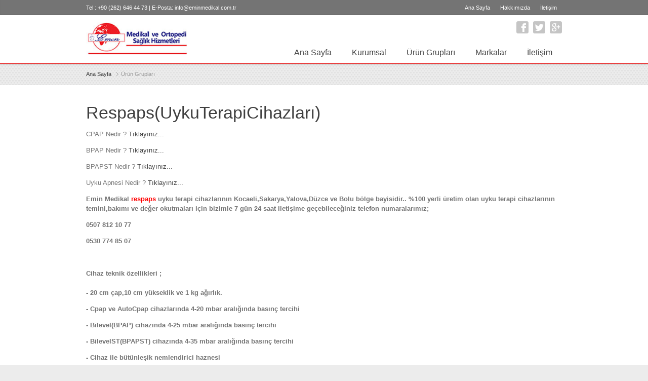

--- FILE ---
content_type: text/html
request_url: http://eminmedikal.com.tr/respapsuykuterapicihazlari.html
body_size: 3080
content:
<!DOCTYPE html> 
<html>
<head>
	<meta charset="UTF-8">
	<title>Emin Medikal Gebze / Kocaeli</title>
	<meta name="keywords" content="medikal malzeme,hasta bezi,yoğun bakım malzemesi,nöbetçi medikal,revir malzemesi,oksijen makinası,kolostomi,ürostomi,nebulizatör,hava makinası,7/24 medikal
">
	<meta name="description" content="Solunum Cihazları,Hasta Karyolası,Yoğun Bakım Malzemeleri,Medikal Malzemeler,Revir Malzemeleri,Hasta Bezi,Hemşire Forması
7/24 Açık Medikal
">
	<meta content="True" name="HandheldFriendly">
	<meta name="viewport" content="width=device-width, initial-scale=1.0, maximum-scale=1.0">
	<link href="https://fonts.googleapis.com/css?family=Oswald&amp;subset=latin-ext" rel="stylesheet" />
	<link href="style.css" rel="stylesheet" type="text/css" media="screen" />
	<link href="style-headers.css" rel="stylesheet" type="text/css" media="screen" />
        <link rel="canonical" href="eminmedikal.com.tr/respapsuykuterapicihazlari.html" /> 
        <link href="style-colors.css" rel="stylesheet" type="text/css" media="screen" />
	<!--[if lt IE 9]>
		<script src="http://html5shiv.googlecode.com/svn/trunk/html5.js"></script>
		<link href="style-ie.css" rel="stylesheet" type="text/css" media="screen">
	<![endif]-->
</head>

<body class="home color-red"><div class="root">
    <header class="h6 sticky-enabled no-topbar">
        <section class="top">
            <div>
                <p>Tel : +90 (262) 646 44 73 | E-Posta: <a href="/cdn-cgi/l/email-protection" class="__cf_email__" data-cfemail="533a3d353c13363e3a3d3e36373a38323f7d303c3e7d2721">[email&#160;protected]</a></p>
                <nav>
                    <ul>
                        <li><a href="index.html" title="Ana Sayfa">Ana Sayfa</a></li>
<li><a href="hakkimizda.html" title="Hakkımızda">Hakkımızda</a></li>
<li><a href="iletisim.html" title="İletişim">İletişim</a></li>
  
                    </ul>

                </nav>
            </div>
        </section>
        <section class="main-header">
            <p class="title"><a href="index.html" title="Emin Medikal Gebze / Kocaeli"><img src="images/logo.png" alt="Emin Medikal Gebze / Kocaeli"  width="300" height="65" /></a></p>
            <nav class="social">
                <ul>
        <li><a href="https://www.facebook.com/eminmedikal1"  target="_blank" class="facebook">Facebook</a></li>
        <li><a href="#" target="_blank" class="twitter">Twitter</a></li>
        <li><a href="#" target="_blank" class="googleplus">Pinterest</a></li>
    </ul>            </nav>
            <nav class="mainmenu">
                <ul>
                    <li><a href="index.html" title="Ana Sayfa">Ana Sayfa</a></li>
<li><a href="hakkimizda.html" title="Kurumsal">Kurumsal</a><ul><li><a href="hakkimizda.html" title="Hakkımızda">Hakkımızda</a></li>
<li><a href="vizyonumuz.html" title="Vizyonumuz">Vizyonumuz</a></li>
<li><a href="misyonumuz.html" title="Misyonumuz">Misyonumuz</a></li>
<li><a href="belgelerimiz.html" title="Belgelerimiz">Belgelerimiz</a></li>
</ul></li>
<li><a href="urun_gruplari.html" title="Ürün Grupları">Ürün Grupları</a></li>
<li><a href="markalar.html" title="Markalar">Markalar</a></li>
<li><a href="iletisim.html" title="İletişim">İletişim</a></li>
 
                </ul>
                <select id="sec-nav" name="sec-nav">
                                            <option value="index.html" >Ana Sayfa</option>
                                                <option value="hakkimizda.html" >Kurumsal</option>
                                                    <option value="hakkimizda.html" >- Hakkımızda</option>
                                                        <option value="vizyonumuz.html" >- Vizyonumuz</option>
                                                        <option value="misyonumuz.html" >- Misyonumuz</option>
                                                        <option value="belgelerimiz.html" >- Belgelerimiz</option>
                                                    <option value="urun_gruplari.html" >Ürün Grupları</option>
                                                <option value="markalar.html" >Markalar</option>
                                                <option value="iletisim.html" >İletişim</option>
                        
                </select>
            </nav>
            <div class="clear"></div>
        </section>
    </header>
<section class="breadcrumb p07">
    <p><a href="index.html" title="Emin Medikal Gebze / Kocaeli">Ana Sayfa</a>Ürün Grupları</p>
</section>

<section class="content">
    <h1><span><a href="index.html" title="Respaps(UykuTerapiCihazları)">Respaps(UykuTerapiCihazları)</a></span></h1>
    <p>CPAP Nedir ?<a href="http://www.eminmedikal.com.tr/cpap.html"> Tıklayınız...</a></p>

<p>BPAP Nedir ? <a href="www.eminmedikal.com.tr/bpap.html">Tıklayınız...</a></p>

<p>BPAPST Nedir ? <a href="http://www.eminmedikal.com.tr/bpap_st.html">Tıklayınız...</a></p>

<p>Uyku Apnesi Nedir ? <a href="http://www.eminmedikal.com.tr/uykuapnesi.html">Tıklayınız...</a></p>

<p><strong>Emin Medikal<span style="color:#FF0000">&nbsp;respaps&nbsp;</span>uyku terapi cihazlarının Kocaeli,Sakarya,Yalova,D&uuml;zce ve Bolu b&ouml;lge bayisidir.. %100 yerli &uuml;retim olan uyku terapi cihazlarının temini,bakımı ve değer okutmaları i&ccedil;in bizimle 7 g&uuml;n 24 saat iletişime ge&ccedil;ebileceğiniz telefon numaralarımız;</strong></p>

<p><strong>0507 812 10 77</strong></p>

<p><strong>0530 774 85 07</strong></p>

<p>&nbsp;</p>

<p><strong>Cihaz teknik &ouml;zellikleri ;<br />
<br />
- 20 cm &ccedil;ap,10 cm y&uuml;kseklik ve 1 kg ağırlık.</strong></p>

<p><strong>- Cpap ve AutoCpap cihazlarında 4-20 mbar aralığında basın&ccedil; tercihi</strong></p>

<p><strong>- Bilevel(BPAP) cihazında 4-25 mbar aralığında basın&ccedil; tercihi</strong></p>

<p><strong>- BilevelST(BPAPST) cihazında 4-35 mbar aralığında basın&ccedil; tercihi</strong></p>

<p><strong>- Cihaz ile b&uuml;t&uuml;nleşik nemlendirici haznesi</strong></p>

<p><strong>- Hastanın solunum refleksini otomatik algılama</strong></p>

<p><strong>- Otomatik esneklik ayarı</strong></p>
</section>
<footer>
    <section class="widgets">
        <article>
                        <h3><span>İRTİBAT BİLGİLERİMİZ</span></h3>
            <p>MERKEZ :<br />
Sultanorhan Mah. 1122 Sok. No:7/B Gebze/KOCAELİ (Y&Uuml;ZYIL HASTANESİ ACİL GİRİŞİ KARŞISI)</p>

<p>TEL : +90 (262) 646 44 73 &nbsp;- FAX : +90 (262) 641 29 24<br />
CEP: <a href="tel:05307748507">0530 774 85 07</a><br />
CEP: <a href="tel:05078121077">0507 812 10 77</a></p>

<p>ŞUBE 1:</p>

<p>Osmanyılmaz Mah. İstanbul Cd. Cadde İstanbul Plaza No:28/D (KONAK HASTANESİ YANI)</p>

<p>TEL : +90 (262) 646 26 96&nbsp;</p>

<p>CEP:&nbsp;<a href="tel:05307748507">0530 774 85 07</a><br />
CEP:&nbsp;<a href="tel:05078121077">0507 812 10 77</a></p>

<p>&nbsp;</p>

<p>E-mail : <a href="/cdn-cgi/l/email-protection" class="__cf_email__" data-cfemail="0e676068614e6b636760636b6a67656f62206d6163207a7c">[email&#160;protected]</a></p>
        </article><article class="widget_links">
            <h3><span>Bilgi</span></h3>
            <ul>
                                <li><a href="nobetci_medikal.html" title="Nöbetçi Medikal">Nöbetçi Medikal</a></li>
                                <li><a href="yogun_bakim_urunleri.html" title="Gebze Yoğun Bakım Ürünleri">Yoğun Bakım</a></li>
                                <li><a href="urun_gruplari.html" title="">Gebze Medikal</a></li>
                                <li><a href="solunum_urunleri.html" title="">Solunum Cihazı</a></li>
                                <li><a href="hasta_karyolasi.html" title="Gebze Satılık veya Kiralık Hasta Karyolası">GebzeHastaKaryolası</a></li>
                                <li><a href="hemsire_takimlari.html" title="Çizgi Medikal Gebze">ÇizgiMedikal</a></li>
                                <li><a href="hemsire_takimlari.html" title="Hemşire Forması Gebze">HemşireForması</a></li>
                                
            </ul>
        </article>    </section>

    <section class="bottom">
        <p><a href="http://www.arsoft.com.tr" title="ArSoft">ArSoft</a> | All rights reserved</p>
        <nav class="social">
            <ul>
        <li><a href="https://www.facebook.com/eminmedikal1"  target="_blank" class="facebook">Facebook</a></li>
        <li><a href="#" target="_blank" class="twitter">Twitter</a></li>
        <li><a href="#" target="_blank" class="googleplus">Pinterest</a></li>
    </ul>        </nav>
    </section>
</footer></div>

<script data-cfasync="false" src="/cdn-cgi/scripts/5c5dd728/cloudflare-static/email-decode.min.js"></script><script type="text/javascript" src="js/jquery.js"></script>
<script type="text/javascript" src="js/scripts.js"></script>
<!--[if lt IE 9]>
        <script type="text/javascript" src="js/ie.js"></script>
<![endif]-->
<script defer src="https://static.cloudflareinsights.com/beacon.min.js/vcd15cbe7772f49c399c6a5babf22c1241717689176015" integrity="sha512-ZpsOmlRQV6y907TI0dKBHq9Md29nnaEIPlkf84rnaERnq6zvWvPUqr2ft8M1aS28oN72PdrCzSjY4U6VaAw1EQ==" data-cf-beacon='{"version":"2024.11.0","token":"342ab7779aeb4946a8236fe3067de6f5","r":1,"server_timing":{"name":{"cfCacheStatus":true,"cfEdge":true,"cfExtPri":true,"cfL4":true,"cfOrigin":true,"cfSpeedBrain":true},"location_startswith":null}}' crossorigin="anonymous"></script>
</body>

</html>

--- FILE ---
content_type: text/css
request_url: http://eminmedikal.com.tr/style-colors.css
body_size: 14150
content:
/* azure */

.color-azure a:hover {color: #15bad3;}
.color-azure header>section.top nav>ul>li.current-menu-item>a, 
.color-azure header>section.top nav>ul>li.current-menu-item:hover>a {background: #15bad3; color: #fff;}
.color-azure header .top ul ul a {color: #3f3f3f;}
.color-azure .main-header a {color: #3f3f3f;}
.color-azure blockquote {border-left-color: #15bad3;}
.color-azure nav.mainmenu>ul>li:hover>a {color: #15bad3;}
.color-azure nav.mainmenu>ul>li.current-menu-item>a {color: #15bad3;}
.color-azure aside h3 span {border-bottom: 2px solid #15bad3;}
.color-azure footer article h3 span {border-bottom: 1px solid #15bad3;}
.color-azure .columns h2:first-child span, .color-azure section h2:first-child span {border-bottom: 2px solid #15bad3;}
.color-azure .more a:hover {color: #15bad3;}
.color-azure h2.alt span {border-bottom: 2px solid #15bad3;}
.color-azure .dc-alt {color: #15bad3;}
.color-azure ul.tabs a.selected {border: 1px solid #15bad3; border-bottom: 3px solid #129eb4; background: #15bad3; color: #fff;}
.color-azure .wp-pagenavi span.current {color: #15bad3;}
.color-azure .wp-pagenavi a:hover {color: #15bad3;}
.color-azure ul.accordion li>a:before {color: #15bad3;}
.color-azure .content-slider article h3 a:hover {color: #15bad3;}
.color-azure ul.hp-services li h3 a:hover {color: #15bad3;}
.color-azure .hp-recent-work article h3 a:hover {color: #15bad3;}
.color-azure .portfolio .filters ul a:hover {color: #15bad3;}
.color-azure .portfolio .filters ul a.selected {background: #15bad3; color: #fff;}
.color-azure .portfolio article h3 a:hover {color: #15bad3;}
.color-azure .project p.copyright a:hover {color: #15bad3;}
.color-azure .project dl {border-left: 2px solid #15bad3;}
.color-azure .project-nav a:hover {color: #15bad3;}
.color-azure .postlist article h2 a:hover {color: #15bad3;}
.color-azure .post-meta a:hover, .tags a:hover {color: #15bad3;}
.color-azure .post-author h3 a:hover {color: #15bad3;}
.color-azure .comment-author a:hover {color: #15bad3;}
.color-azure .popular-objects a:hover {color: #15bad3;}
.color-azure .events .rss-link a:hover {color: #15bad3;}
.color-azure .events-head a:hover {color: #15bad3;}
.color-azure .calendar td a.day:hover {color: #15bad3;}
.color-azure .content>aside a:hover {color: #15bad3;}
.color-azure p.progress>span.fill {background: #15bad3;}
.color-azure .tooltip-dark {position: relative; background: #15bad3; color: #fff;}
.color-azure table.alt th {border-bottom: 3px solid #129eb4; background: #15bad3; color: #fff;}
.color-azure .pricing-plan:hover {border-top: 2px solid #15bad3;}
.color-azure .pricing-plan:hover p.price strong {color: #15bad3;}
.color-azure .pricing-plan:hover h2 {color: #15bad3;}
.color-azure table.pricing tr.action td:first-child a:hover {color: #15bad3;}
.color-azure .why-us ul li {background-image: url("images/tick-azure.png");}
.color-azure ul.tick li {background: url("images/tick-azure.png") 0 0 no-repeat;}
.color-azure footer {padding: 25px 0 0; background: url("images/footer.png"); color: #aeaeae;}
.color-azure footer a {color: #ebebeb;}
.color-azure footer a:hover {color: #aeaeae;}
.color-azure p.more a {color: #3f3f3f;}
.color-azure p.more a:hover {color: #15bad3;}
@media (max-width: 980px) {
	.color-azure footer {margin: 0 -20px; padding: 25px 20px 0;}
}


.color-azure button[type="submit"], .color-azure a.button, .color-azure .pricing-plan a.button, .color-azure table.pricing a.button {border-color: #0fabc8; border-top-color: #28b2c2; background: #2dcbde;
background: url([data-uri]);
background: -moz-linear-gradient(top,  #2dcbde 0%, #0fabc8 100%);
background: -webkit-gradient(linear, left top, left bottom, color-stop(0%,#2dcbde), color-stop(100%,#0fabc8));
background: -webkit-linear-gradient(top,  #2dcbde 0%,#0fabc8 100%);
background: -o-linear-gradient(top,  #2dcbde 0%,#0fabc8 100%);
background: -ms-linear-gradient(top,  #2dcbde 0%,#0fabc8 100%);
background: linear-gradient(to bottom,  #2dcbde 0%,#0fabc8 100%);
filter: progid:DXImageTransform.Microsoft.gradient( startColorstr='#2dcbde', endColorstr='#0fabc8',GradientType=0 );
color: #fff; text-shadow: 0 -1px 0 #1c9dae;}
.color-azure button[type="submit"]:hover, .color-azure a.button:hover, .color-azure table.pricing a.button:hover {background: #0fabc8;
background: url([data-uri]);
background: -moz-linear-gradient(top,  #0fabc8 0%, #2dcbde 100%);
background: -webkit-gradient(linear, left top, left bottom, color-stop(0%,#0fabc8), color-stop(100%,#2dcbde));
background: -webkit-linear-gradient(top,  #0fabc8 0%,#2dcbde 100%);
background: -o-linear-gradient(top,  #0fabc8 0%,#2dcbde 100%);
background: -ms-linear-gradient(top,  #0fabc8 0%,#2dcbde 100%);
background: linear-gradient(to bottom,  #0fabc8 0%,#2dcbde 100%);
filter: progid:DXImageTransform.Microsoft.gradient( startColorstr='#0fabc8', endColorstr='#2dcbde',GradientType=0 );
color: #fff;}

.color-azure .slider-pager a {background-image: url("images/paginator-azure.png");}
.color-azure .slider1 article h3 strong {color: #15bad3;}

.color-azure header.h1 nav.mainmenu>ul>li:hover>a {color: #3f3f3f;}
.color-azure header.h1 nav.mainmenu>ul>li.current-menu-item>a {color: #15bad3;}
.color-azure header.h2 nav.mainmenu>ul>li:hover>a {border-bottom: 3px solid #15bad3; color: #3f3f3f;}
.color-azure header.h2 nav.mainmenu>ul>li.current-menu-item>a {border-bottom: 3px solid #15bad3; color: #3f3f3f;}
.color-azure header.h3 nav.mainmenu>ul>li:hover>a {border-bottom: 3px solid #129eb4; background: #15bad3; color: #fff;}
.color-azure header.h3 nav.mainmenu>ul>li.current-menu-item>a {border-bottom: 3px solid #129eb4; background: #15bad3; color: #fff;}
.color-azure header.h4 nav.mainmenu>ul>li>a:active {color: #15bad3;}
.color-azure header.h4 nav.mainmenu>ul>li.current-menu-item>a {background-color: #15bad3; background-image: url("images/h4-azure.png");}
.color-azure header.h4 nav.mainmenu>ul>li.current-menu-item.parent,
.color-azure header.h4 nav.mainmenu>ul>li.current-menu-item.parent:hover {background-image: url("images/h4-azure.png");}
.color-azure header.h5 {border-bottom: 2px solid #15bad3;}
.color-azure header.h5 nav.mainmenu>ul>li.current-menu-item>a, .color-azure header.h5 nav.mainmenu>ul>li:hover>a {border-bottom: 1px solid #15bad3; background: #15bad3; color: #fff;}
.color-azure header.h6 {border-bottom: 2px solid #15bad3;}
.color-azure header.h6 nav.mainmenu>ul>li.current-menu-item>a, .color-azure header.h6 nav.mainmenu>ul>li:hover>a {background: #15bad3; color: #fff;}
.color-azure header.h7 nav.mainmenu>ul>li.current-menu-item>a {background: #15bad3; color: #fff;}
.color-azure header.h7 nav.mainmenu>ul>li.current-menu-item.parent:hover {background-image: url("images/dropdown-arrow-azure.png");}
.color-azure header.h8 nav.mainmenu>ul>li.current-menu-item>a {background: #15bad3; color: #fff;}
.color-azure header.h8 nav ul ul li a:hover {color: #3f3f3f;}
.color-azure header.h9 nav.mainmenu>ul>li.current-menu-item>a {background: #15bad3; color: #fff;}
.color-azure header.h9 nav ul ul li a:hover {color: #3f3f3f;}
.color-azure header.h10 nav.mainmenu>ul>li:hover>a {border-bottom: 3px solid #15bad3;}
.color-azure header.h10 nav.mainmenu>ul>li.current-menu-item>a {border-bottom: 3px solid #15bad3; color: #fff;}
.color-azure header.h10 nav ul ul li a:hover {color: #3f3f3f;}
.color-azure header.h11 nav.mainmenu>ul>li.current-menu-item>a {background: #15bad3;}
.color-azure header.h12 nav.mainmenu>ul>li.current-menu-item>a {border-bottom: 3px solid #15bad3;}
.color-azure header.h13 nav.mainmenu>ul>li.current-menu-item>a {background: #15bad3;}
.color-azure header.h13 nav.mainmenu>ul>li.current-menu-item.parent:hover {background-image: url("images/dropdown-arrow-azure.png");}
.color-azure header.h14 nav.mainmenu>ul>li.current-menu-item>a {background-color: #15bad3; background-image: url("images/dropdown-arrow-azure.png");}
.color-azure header.h14 nav.mainmenu>ul>li.current-menu-item.parent,
.color-azure header.h14 nav.mainmenu>ul>li.current-menu-item.parent:hover {background-image: url("images/dropdown-arrow-azure.png");}
.color-azure header.h15 nav.mainmenu>ul>li.current-menu-item>a {background: #15bad3;}
.color-azure header.h15 nav.mainmenu>ul>li.current-menu-item.parent,
.color-azure header.h15 nav.mainmenu>ul>li.current-menu-item.parent:hover {background-image: url("images/h4-azure.png");}
.color-azure .landing-form button {border-color: #28b2c2; border-bottom-color: #0d94ad;}

.color-azure h3 span {border-color: #15bad3;}
.color-azure .columns h2:first-child span, .color-azure .columns .more:first-child + h2 span, .color-azure section h2:first-child span {border-color: #15bad3;}
.color-azure .home .col3 h3 span {border-color: #15bad3;}
.color-azure .col3 h3 span {border-color: #15bad3;}
.color-azure a.go-top {background-color: #15bad3;}
.color-azure h2.t01 span {border-color: #15bad3;}
.color-azure .content > aside h3.t01 span {border-color: #15bad3;}
.color-azure .content > aside h3.t03 {border-color: #15bad3;}
.color-azure h2.t03 {border-color: #15bad3;}
.color-azure footer h3.t03 {border-color: #15bad3;}
.color-azure ul.event-list p.date span:first-child {background-color: #15bad3;}
.color-azure .cat-archive > section > h3:first-child {background-color: #15bad3;}
.color-azure .slider7 .controls ul .active a:before {background-color: #15bad3;}
.color-azure .content-slider.related article div:hover div, .color-azure .hp-recent-work article div:hover div, .color-azure .portfolio article div:hover div {background: rgba(21,186,211,0.8);}
.color-azure .slider8 .slider-pager a {background-image: url("images/paginator.png");}
.color-azure .slider12 .slider-pager a {background-image: url("images/paginator-slider12.png");}
.color-azure .latest h3 a:hover {color: #15bad3;}
.color-azure .col4 h3 a:hover, .color-azure .col3 h3 a:hover {color: #15bad3;}
.color-azure .col2 h2 a:hover {color: #15bad3;}
.color-azure .intro h1 strong {color: #15bad3;}
.color-azure .slider5 h2 strong {color: #15bad3;}
.color-azure .cat-archive ul li a:hover {color: #15bad3;}
.color-azure .slider9 .slider-titles a:hover {color: #fff;}
.color-azure .product-list-full ul li h3 a:hover {color: #15bad3;}
.color-azure .pricing-plan:hover p.price strong, .color-azure .pricing-plan.selected p.price strong {color: #15bad3;}
.color-azure .pricing-plan:hover h2, .color-azure .pricing-plan.selected h2 {color: #15bad3;}
.color-azure .pricing-plan.selected {border-top: 2px solid #15bad3;}
.color-azure .content > aside section.menu > ul li.current-menu-item > a {background-color: #15bad3;}
.color-azure .e404 button {background: #fff url("images/search-large.png") no-repeat scroll 50% 50% #FFFFFF;}
.color-azure .post-meta a.comment-link {background: url("images/icon-comment-azure.png") no-repeat scroll 10px 50% transparent;}
.color-azure a.btn:hover {color:#fff;}
.color-azure a.btn.light-gray:hover {color:#555;}
.color-azure .e404 button, .color-azure .e404 button:hover, .color-azure .searchform button, .color-azure .searchform button:hover {background: url("images/search-large.png") no-repeat scroll 50% 50% #FFFFFF;}

/* blue */

.color-blue a:hover {color: #319cee;}
.color-blue header>section.top nav>ul>li.current-menu-item>a, 
.color-blue header>section.top nav>ul>li.current-menu-item:hover>a {background: #319cee; color: #fff;}
.color-blue header .top ul ul a {color: #3f3f3f;}
.color-blue .main-header a {color: #3f3f3f;}
.color-blue blockquote {border-left-color: #319cee;}
.color-blue nav.mainmenu>ul>li:hover>a {color: #319cee;}
.color-blue nav.mainmenu>ul>li.current-menu-item>a {color: #319cee;}
.color-blue aside h3 span {border-bottom: 2px solid #319cee;}
.color-blue footer article h3 span {border-bottom: 1px solid #319cee;}
.color-blue .columns h2:first-child span, .color-blue section h2:first-child span {border-bottom: 2px solid #319cee;}
.color-blue .more a:hover {color: #319cee;}
.color-blue h2.alt span {border-bottom: 2px solid #319cee;}
.color-blue .dc-alt {color: #319cee;}
.color-blue ul.tabs a.selected {border: 1px solid #319cee; border-bottom: 3px solid #277dbe; background: #319cee; color: #fff;}
.color-blue .wp-pagenavi span.current {color: #319cee;}
.color-blue .wp-pagenavi a:hover {color: #319cee;}
.color-blue ul.accordion li>a:before {color: #319cee;}
.color-blue .content-slider article h3 a:hover {color: #319cee;}
.color-blue ul.hp-services li h3 a:hover {color: #319cee;}
.color-blue .hp-recent-work article h3 a:hover {color: #319cee;}
.color-blue .portfolio .filters ul a:hover {color: #319cee;}
.color-blue .portfolio .filters ul a.selected {background: #319cee; color: #fff;}
.color-blue .portfolio article h3 a:hover {color: #319cee;}
.color-blue .project p.copyright a:hover {color: #319cee;}
.color-blue .project dl {border-left: 2px solid #319cee;}
.color-blue .project-nav a:hover {color: #319cee;}
.color-blue .postlist article h2 a:hover {color: #319cee;}
.color-blue .post-meta a:hover, .tags a:hover {color: #319cee;}
.color-blue .post-author h3 a:hover {color: #319cee;}
.color-blue .comment-author a:hover {color: #319cee;}
.color-blue .popular-objects a:hover {color: #319cee;}
.color-blue .events .rss-link a:hover {color: #319cee;}
.color-blue .events-head a:hover {color: #319cee;}
.color-blue .calendar td a.day:hover {color: #319cee;}
.color-blue .content>aside a:hover {color: #319cee;}
.color-blue p.progress>span.fill {background: #319cee;}
.color-blue .tooltip-dark {position: relative; background: #319cee; color: #fff;}
.color-blue table.alt th {border-bottom: 3px solid #277dbe; background: #319cee; color: #fff;}
.color-blue .pricing-plan:hover {border-top: 2px solid #319cee;}
.color-blue .pricing-plan:hover p.price strong {color: #319cee;}
.color-blue .pricing-plan:hover h2 {color: #319cee;}
.color-blue table.pricing tr.action td:first-child a:hover {color: #319cee;}
.color-blue .why-us ul li {background-image: url("images/tick-blue.png");}
.color-blue ul.tick li {background: url("images/tick-blue.png") 0 0 no-repeat;}
.color-blue footer {padding: 25px 0 0; background: url("images/footer.png"); color: #aeaeae;}
.color-blue footer a {color: #ebebeb;}
.color-blue footer a:hover {color: #aeaeae;}
.color-blue p.more a {color: #3f3f3f;}
.color-blue p.more a:hover {color: #319cee;}
@media (max-width: 980px) {
	.color-blue footer {margin: 0 -20px; padding: 25px 20px 0;}
}

.color-blue button[type="submit"], .color-blue a.button, .color-blue .pricing-plan a.button, .color-blue table.pricing a.button {border-color: #2589e9; border-top-color: #499dd3; background: #52b3f2;
background: url([data-uri]);
background: -moz-linear-gradient(top,  #52b3f2 0%, #2589e9 100%);
background: -webkit-gradient(linear, left top, left bottom, color-stop(0%,#52b3f2), color-stop(100%,#2589e9));
background: -webkit-linear-gradient(top,  #52b3f2 0%,#2589e9 100%);
background: -o-linear-gradient(top,  #52b3f2 0%,#2589e9 100%);
background: -ms-linear-gradient(top,  #52b3f2 0%,#2589e9 100%);
background: linear-gradient(to bottom,  #52b3f2 0%,#2589e9 100%);
filter: progid:DXImageTransform.Microsoft.gradient( startColorstr='#52b3f2', endColorstr='#2589e9',GradientType=0 );
color: #fff; text-shadow: 0 -1px 0 #3687c0;}
.color-blue button[type="submit"]:hover, .color-blue a.button:hover, .color-blue table.pricing a.button:hover {background: #2589e9;
background: url([data-uri]);
background: -moz-linear-gradient(top,  #2589e9 0%, #52b3f2 100%);
background: -webkit-gradient(linear, left top, left bottom, color-stop(0%,#2589e9), color-stop(100%,#52b3f2));
background: -webkit-linear-gradient(top,  #2589e9 0%,#52b3f2 100%);
background: -o-linear-gradient(top,  #2589e9 0%,#52b3f2 100%);
background: -ms-linear-gradient(top,  #2589e9 0%,#52b3f2 100%);
background: linear-gradient(to bottom,  #2589e9 0%,#52b3f2 100%);
filter: progid:DXImageTransform.Microsoft.gradient( startColorstr='#2589e9', endColorstr='#52b3f2',GradientType=0 );
color: #fff;}

.color-blue .slider-pager a {background-image: url("images/paginator-blue.png");}
.color-blue .slider1 article h3 strong {color: #319cee;}

.color-blue header.h1 nav.mainmenu>ul>li:hover>a {color: #3f3f3f;}
.color-blue header.h1 nav.mainmenu>ul>li.current-menu-item>a {color: #319cee;}
.color-blue header.h2 nav.mainmenu>ul>li:hover>a {border-bottom: 3px solid #319cee; color: #3f3f3f;}
.color-blue header.h2 nav.mainmenu>ul>li.current-menu-item>a {border-bottom: 3px solid #319cee; color: #3f3f3f;}
.color-blue header.h3 nav.mainmenu>ul>li:hover>a {border-bottom: 3px solid #277dbe; background: #319cee; color: #fff;}
.color-blue header.h3 nav.mainmenu>ul>li.current-menu-item>a {border-bottom: 3px solid #277dbe; background: #319cee; color: #fff;}
.color-blue header.h4 nav.mainmenu>ul>li>a:active {color: #319cee;}
.color-blue header.h4 nav.mainmenu>ul>li.current-menu-item>a {background-color: #319cee; background-image: url("images/h4-blue.png");}
.color-blue header.h4 nav.mainmenu>ul>li.current-menu-item.parent,
.color-blue header.h4 nav.mainmenu>ul>li.current-menu-item.parent:hover {background-image: url("images/h4-blue.png");}
.color-blue header.h5 {border-bottom: 2px solid #319cee;}
.color-blue header.h5 nav.mainmenu>ul>li.current-menu-item>a, .color-blue header.h5 nav.mainmenu>ul>li:hover>a {border-bottom: 1px solid #319cee; background: #319cee; color: #fff;}
.color-blue header.h6 {border-bottom: 2px solid #319cee;}
.color-blue header.h6 nav.mainmenu>ul>li.current-menu-item>a, .color-blue header.h6 nav.mainmenu>ul>li:hover>a {background: #319cee; color: #fff;}
.color-blue header.h7 nav.mainmenu>ul>li.current-menu-item>a {background: #319cee; color: #fff;}
.color-blue header.h7 nav.mainmenu>ul>li.current-menu-item.parent:hover {background-image: url("images/dropdown-arrow-blue.png");}
.color-blue header.h8 nav.mainmenu>ul>li.current-menu-item>a {background: #319cee; color: #fff;}
.color-blue header.h8 nav ul ul li a:hover {color: #3f3f3f;}
.color-blue header.h9 nav.mainmenu>ul>li.current-menu-item>a {background: #319cee; color: #fff;}
.color-blue header.h9 nav ul ul li a:hover {color: #3f3f3f;}
.color-blue header.h10 nav.mainmenu>ul>li:hover>a {border-bottom: 3px solid #319cee;}
.color-blue header.h10 nav.mainmenu>ul>li.current-menu-item>a {border-bottom: 3px solid #319cee; color: #fff;}
.color-blue header.h10 nav ul ul li a:hover {color: #3f3f3f;}
.color-blue header.h11 nav.mainmenu>ul>li.current-menu-item>a {background: #319cee;}
.color-blue header.h12 nav.mainmenu>ul>li.current-menu-item>a {border-bottom: 3px solid #319cee;}
.color-blue header.h13 nav.mainmenu>ul>li.current-menu-item>a {background: #319cee;}
.color-blue header.h13 nav.mainmenu>ul>li.current-menu-item.parent:hover {background-image: url("images/dropdown-arrow-blue.png");}
.color-blue header.h14 nav.mainmenu>ul>li.current-menu-item>a {background-color: #319cee; background-image: url("images/dropdown-arrow-blue.png");}
.color-blue header.h14 nav.mainmenu>ul>li.current-menu-item.parent,
.color-blue header.h14 nav.mainmenu>ul>li.current-menu-item.parent:hover {background-image: url("images/dropdown-arrow-blue.png");}
.color-blue header.h15 nav.mainmenu>ul>li.current-menu-item>a {background: #319cee;}
.color-blue header.h15 nav.mainmenu>ul>li.current-menu-item.parent,
.color-blue header.h15 nav.mainmenu>ul>li.current-menu-item.parent:hover {background-image: url("images/h4-blue.png");}
.color-blue .landing-form button {border-color: #499dd3; border-bottom-color: #1f77cb;}

.color-blue h3 span {border-color: #319cee;}
.color-blue .columns h2:first-child span, .color-blue .columns .more:first-child + h2 span, .color-blue section h2:first-child span {border-color: #319cee;}
.color-blue .home .col3 h3 span {border-color: #319cee;}
.color-blue .col3 h3 span {border-color: #319cee;}
.color-blue a.go-top {background-color: #319cee;}
.color-blue h2.t01 span {border-color: #319cee;}
.color-blue .content > aside h3.t01 span {border-color: #319cee;}
.color-blue .content > aside h3.t03 {border-color: #319cee;}
.color-blue h2.t03 {border-color: #319cee;}
.color-blue footer h3.t03 {border-color: #319cee;}
.color-blue ul.event-list p.date span:first-child {background-color: #319cee;}
.color-blue .cat-archive > section > h3:first-child {background-color: #319cee;}
.color-blue .slider7 .controls ul .active a:before {background-color: #319cee;}
.color-blue .content-slider.related article div:hover div, .color-blue .hp-recent-work article div:hover div, .color-blue .portfolio article div:hover div {background: rgba(49,156,238,0.8);}
.color-blue .slider8 .slider-pager a {background-image: url("images/paginator.png");}
.color-blue .slider12 .slider-pager a {background-image: url("images/paginator-slider12.png");}
.color-blue .latest h3 a:hover {color: #319cee;}
.color-blue .col4 h3 a:hover, .color-blue .col3 h3 a:hover {color: #319cee;}
.color-blue .col2 h2 a:hover {color: #319cee;}
.color-blue .intro h1 strong {color: #319cee;}
.color-blue .slider5 h2 strong {color: #319cee;}
.color-blue .cat-archive ul li a:hover {color: #319cee;}
.color-blue .slider9 .slider-titles a:hover {color: #fff;}
.color-blue .product-list-full ul li h3 a:hover {color: #319cee;}
.color-blue .pricing-plan:hover p.price strong, .color-blue .pricing-plan.selected p.price strong {color: #319cee;}
.color-blue .pricing-plan:hover h2, .color-blue .pricing-plan.selected h2 {color: #319cee;}
.color-blue .pricing-plan.selected {border-top: 2px solid #319cee;}
.color-blue .content > aside section.menu > ul li.current-menu-item > a {background-color: #319cee;}
.color-blue .e404 button {background: #fff url("images/search-large.png") no-repeat scroll 50% 50% #FFFFFF;}
.color-blue .post-meta a.comment-link {background: url("images/icon-comment-blue.png") no-repeat scroll 10px 50% transparent;}
.color-blue a.btn:hover {color:#fff;}
.color-blue a.btn.light-gray:hover {color:#555;}
.color-blue .e404 button, .color-blue .e404 button:hover, .color-blue .searchform button, .color-blue .searchform button:hover {background: url("images/search-large.png") no-repeat scroll 50% 50% #FFFFFF;}

/* brown */

.color-brown a:hover {color: #bc8c53;}
.color-brown header>section.top nav>ul>li.current-menu-item>a, 
.color-brown header>section.top nav>ul>li.current-menu-item:hover>a {background: #bc8c53; color: #fff;}
.color-brown header .top ul ul a {color: #3f3f3f;}
.color-brown .main-header a {color: #3f3f3f;}
.color-brown blockquote {border-left-color: #bc8c53;}
.color-brown nav.mainmenu>ul>li:hover>a {color: #bc8c53;}
.color-brown nav.mainmenu>ul>li.current-menu-item>a {color: #bc8c53;}
.color-brown aside h3 span {border-bottom: 2px solid #bc8c53;}
.color-brown footer article h3 span {border-bottom: 1px solid #bc8c53;}
.color-brown .columns h2:first-child span, .color-brown section h2:first-child span {border-bottom: 2px solid #bc8c53;}
.color-brown .more a:hover {color: #bc8c53;}
.color-brown h2.alt span {border-bottom: 2px solid #bc8c53;}
.color-brown .dc-alt {color: #bc8c53;}
.color-brown ul.tabs a.selected {border: 1px solid #bc8c53; border-bottom: 3px solid #967042; background: #bc8c53; color: #fff;}
.color-brown .wp-pagenavi span.current {color: #bc8c53;}
.color-brown .wp-pagenavi a:hover {color: #bc8c53;}
.color-brown ul.accordion li>a:before {color: #bc8c53;}
.color-brown .content-slider article h3 a:hover {color: #bc8c53;}
.color-brown ul.hp-services li h3 a:hover {color: #bc8c53;}
.color-brown .hp-recent-work article h3 a:hover {color: #bc8c53;}
.color-brown .portfolio .filters ul a:hover {color: #bc8c53;}
.color-brown .portfolio .filters ul a.selected {background: #bc8c53; color: #fff;}
.color-brown .portfolio article h3 a:hover {color: #bc8c53;}
.color-brown .project p.copyright a:hover {color: #bc8c53;}
.color-brown .project dl {border-left: 2px solid #bc8c53;}
.color-brown .project-nav a:hover {color: #bc8c53;}
.color-brown .postlist article h2 a:hover {color: #bc8c53;}
.color-brown .post-meta a:hover, .tags a:hover {color: #bc8c53;}
.color-brown .post-author h3 a:hover {color: #bc8c53;}
.color-brown .comment-author a:hover {color: #bc8c53;}
.color-brown .popular-objects a:hover {color: #bc8c53;}
.color-brown .events .rss-link a:hover {color: #bc8c53;}
.color-brown .events-head a:hover {color: #bc8c53;}
.color-brown .calendar td a.day:hover {color: #bc8c53;}
.color-brown .content>aside a:hover {color: #bc8c53;}
.color-brown p.progress>span.fill {background: #bc8c53;}
.color-brown .tooltip-dark {position: relative; background: #bc8c53; color: #fff;}
.color-brown table.alt th {border-bottom: 3px solid #967042; background: #bc8c53; color: #fff;}
.color-brown .pricing-plan:hover {border-top: 2px solid #bc8c53;}
.color-brown .pricing-plan:hover p.price strong {color: #bc8c53;}
.color-brown .pricing-plan:hover h2 {color: #bc8c53;}
.color-brown table.pricing tr.action td:first-child a:hover {color: #bc8c53;}
.color-brown .why-us ul li {background-image: url("images/tick-brown.png");}
.color-brown ul.tick li {background: url("images/tick-brown.png") 0 0 no-repeat;}
.color-brown footer {padding: 25px 0 0; background: url("images/footer.png"); color: #aeaeae;}
.color-brown footer a {color: #ebebeb;}
.color-brown footer a:hover {color: #aeaeae;}
.color-brown p.more a {color: #3f3f3f;}
.color-brown p.more a:hover {color: #bc8c53;}
@media (max-width: 980px) {
	.color-brown footer {margin: 0 -20px; padding: 25px 20px 0;}
}

.color-brown button[type="submit"], .color-brown a.button, .color-brown .pricing-plan a.button, .color-brown table.pricing a.button {border-color: #ad7942; border-top-color: #b29166;background: #cca674;
background: url([data-uri]);
background: -moz-linear-gradient(top,  #cca674 0%, #ad7942 100%);
background: -webkit-gradient(linear, left top, left bottom, color-stop(0%,#cca674), color-stop(100%,#ad7942));
background: -webkit-linear-gradient(top,  #cca674 0%,#ad7942 100%);
background: -o-linear-gradient(top,  #cca674 0%,#ad7942 100%);
background: -ms-linear-gradient(top,  #cca674 0%,#ad7942 100%);
background: linear-gradient(to bottom,  #cca674 0%,#ad7942 100%);
filter: progid:DXImageTransform.Microsoft.gradient( startColorstr='#cca674', endColorstr='#ad7942',GradientType=0 );
color: #fff; text-shadow: 0 -1px 0 #9e7c52;}
.color-brown button[type="submit"]:hover, .color-brown a.button:hover, .color-brown table.pricing a.button:hover {background: #ad7942;
background: url([data-uri]);
background: -moz-linear-gradient(top,  #ad7942 0%, #cca674 100%);
background: -webkit-gradient(linear, left top, left bottom, color-stop(0%,#ad7942), color-stop(100%,#cca674));
background: -webkit-linear-gradient(top,  #ad7942 0%,#cca674 100%);
background: -o-linear-gradient(top,  #ad7942 0%,#cca674 100%);
background: -ms-linear-gradient(top,  #ad7942 0%,#cca674 100%);
background: linear-gradient(to bottom,  #ad7942 0%,#cca674 100%);
filter: progid:DXImageTransform.Microsoft.gradient( startColorstr='#ad7942', endColorstr='#cca674',GradientType=0 );
color: #fff;}

.color-brown .slider-pager a {background-image: url("images/paginator-brown.png");}
.color-brown .slider1 article h3 strong {color: #bc8c53;}

.color-brown header.h1 nav.mainmenu>ul>li:hover>a {color: #3f3f3f;}
.color-brown header.h1 nav.mainmenu>ul>li.current-menu-item>a {color: #bc8c53;}
.color-brown header.h2 nav.mainmenu>ul>li:hover>a {border-bottom: 3px solid #bc8c53; color: #3f3f3f;}
.color-brown header.h2 nav.mainmenu>ul>li.current-menu-item>a {border-bottom: 3px solid #bc8c53; color: #3f3f3f;}
.color-brown header.h3 nav.mainmenu>ul>li:hover>a {border-bottom: 3px solid #967042; background: #bc8c53; color: #fff;}
.color-brown header.h3 nav.mainmenu>ul>li.current-menu-item>a {border-bottom: 3px solid #967042; background: #bc8c53; color: #fff;}
.color-brown header.h4 nav.mainmenu>ul>li>a:active {color: #bc8c53;}
.color-brown header.h4 nav.mainmenu>ul>li.current-menu-item>a {background-color: #bc8c53; background-image: url("images/h4-brown.png");}
.color-brown header.h4 nav.mainmenu>ul>li.current-menu-item.parent,
.color-brown header.h4 nav.mainmenu>ul>li.current-menu-item.parent:hover {background-image: url("images/h4-brown.png");}
.color-brown header.h5 {border-bottom: 2px solid #bc8c53;}
.color-brown header.h5 nav.mainmenu>ul>li.current-menu-item>a, .color-brown header.h5 nav.mainmenu>ul>li:hover>a {border-bottom: 1px solid #bc8c53; background: #bc8c53; color: #fff;}
.color-brown header.h6 {border-bottom: 2px solid #bc8c53;}
.color-brown header.h6 nav.mainmenu>ul>li.current-menu-item>a, .color-brown header.h6 nav.mainmenu>ul>li:hover>a {background: #bc8c53; color: #fff;}
.color-brown header.h7 nav.mainmenu>ul>li.current-menu-item>a {background: #bc8c53; color: #fff;}
.color-brown header.h7 nav.mainmenu>ul>li.current-menu-item.parent:hover {background-image: url("images/dropdown-arrow-brown.png");}
.color-brown header.h8 nav.mainmenu>ul>li.current-menu-item>a {background: #bc8c53; color: #fff;}
.color-brown header.h8 nav ul ul li a:hover {color: #3f3f3f;}
.color-brown header.h9 nav.mainmenu>ul>li.current-menu-item>a {background: #bc8c53; color: #fff;}
.color-brown header.h9 nav ul ul li a:hover {color: #3f3f3f;}
.color-brown header.h10 nav.mainmenu>ul>li:hover>a {border-bottom: 3px solid #bc8c53;}
.color-brown header.h10 nav.mainmenu>ul>li.current-menu-item>a {border-bottom: 3px solid #bc8c53; color: #fff;}
.color-brown header.h10 nav ul ul li a:hover {color: #3f3f3f;}
.color-brown header.h11 nav.mainmenu>ul>li.current-menu-item>a {background: #bc8c53;}
.color-brown header.h12 nav.mainmenu>ul>li.current-menu-item>a {border-bottom: 3px solid #bc8c53;}
.color-brown header.h13 nav.mainmenu>ul>li.current-menu-item>a {background: #bc8c53;}
.color-brown header.h13 nav.mainmenu>ul>li.current-menu-item.parent:hover {background-image: url("images/dropdown-arrow-brown.png");}
.color-brown header.h14 nav.mainmenu>ul>li.current-menu-item>a {background-color: #bc8c53; background-image: url("images/dropdown-arrow-brown.png");}
.color-brown header.h14 nav.mainmenu>ul>li.current-menu-item.parent,
.color-brown header.h14 nav.mainmenu>ul>li.current-menu-item.parent:hover {background-image: url("images/dropdown-arrow-brown.png");}
.color-brown header.h15 nav.mainmenu>ul>li.current-menu-item>a {background: #bc8c53;}
.color-brown header.h15 nav.mainmenu>ul>li.current-menu-item.parent,
.color-brown header.h15 nav.mainmenu>ul>li.current-menu-item.parent:hover {background-image: url("images/h4-brown.png");}
.color-brown .landing-form button {border-color: #b29166; border-bottom-color: #976839;}

.color-brown h3 span {border-color: #bc8c53;}
.color-brown .columns h2:first-child span, .color-brown .columns .more:first-child + h2 span, .color-brown section h2:first-child span {border-color: #bc8c53;}
.color-brown .home .col3 h3 span {border-color: #bc8c53;}
.color-brown .col3 h3 span {border-color: #bc8c53;}
.color-brown a.go-top {background-color: #bc8c53;}
.color-brown h2.t01 span {border-color: #bc8c53;}
.color-brown .content > aside h3.t01 span {border-color: #bc8c53;}
.color-brown .content > aside h3.t03 {border-color: #bc8c53;}
.color-brown h2.t03 {border-color: #bc8c53;}
.color-brown footer h3.t03 {border-color: #bc8c53;}
.color-brown ul.event-list p.date span:first-child {background-color: #bc8c53;}
.color-brown .cat-archive > section > h3:first-child {background-color: #bc8c53;}
.color-brown .slider7 .controls ul .active a:before {background-color: #bc8c53;}
.color-brown .content-slider.related article div:hover div, .color-brown .hp-recent-work article div:hover div, .color-brown .portfolio article div:hover div {background: rgba(188,140,83,0.8);}
.color-brown .slider8 .slider-pager a {background-image: url("images/paginator.png");}
.color-brown .slider12 .slider-pager a {background-image: url("images/paginator-slider12.png");}
.color-brown .latest h3 a:hover {color: #bc8c53;}
.color-brown .col4 h3 a:hover, .color-brown .col3 h3 a:hover {color: #bc8c53;}
.color-brown .col2 h2 a:hover {color: #bc8c53;}
.color-brown .intro h1 strong {color: #bc8c53;}
.color-brown .slider5 h2 strong {color: #bc8c53;}
.color-brown .cat-archive ul li a:hover {color: #bc8c53;}
.color-brown .slider9 .slider-titles a:hover {color: #fff;}
.color-brown .product-list-full ul li h3 a:hover {color: #bc8c53;}
.color-brown .pricing-plan:hover p.price strong, .color-brown .pricing-plan.selected p.price strong {color: #bc8c53;}
.color-brown .pricing-plan:hover h2, .color-brown .pricing-plan.selected h2 {color: #bc8c53;}
.color-brown .pricing-plan.selected {border-top: 2px solid #bc8c53;}
.color-brown .content > aside section.menu > ul li.current-menu-item > a {background-color: #bc8c53;}
.color-brown .e404 button {background: #fff url("images/search-large.png") no-repeat scroll 50% 50% #FFFFFF;}
.color-brown .post-meta a.comment-link {background: url("images/icon-comment-brown.png") no-repeat scroll 10px 50% transparent;}
.color-brown a.btn:hover {color:#fff;}
.color-brown a.btn.light-gray:hover {color:#555;}
.color-brown .e404 button, .color-brown .e404 button:hover, .color-brown .searchform button, .color-brown .searchform button:hover {background: url("images/search-large.png") no-repeat scroll 50% 50% #FFFFFF;}

/* gray */

.color-gray a:hover {color: #999;}
.color-gray header>section.top nav>ul>li.current-menu-item>a, 
.color-gray header>section.top nav>ul>li.current-menu-item:hover>a {background: #999; color: #fff;}
.color-gray header .top ul ul a {color: #3f3f3f;}
.color-gray .main-header a {color: #3f3f3f;}
.color-gray blockquote {border-left-color: #999;}
.color-gray nav.mainmenu>ul>li:hover>a {color: #999;}
.color-gray nav.mainmenu>ul>li.current-menu-item>a {color: #999;}
.color-gray aside h3 span {border-bottom: 2px solid #999;}
.color-gray footer article h3 span {border-bottom: 1px solid #999;}
.color-gray .columns h2:first-child span, .color-gray section h2:first-child span {border-bottom: 2px solid #999;}
.color-gray .more a:hover {color: #999;}
.color-gray h2.alt span {border-bottom: 2px solid #999;}
.color-gray .dc-alt {color: #999;}
.color-gray ul.tabs a.selected {border: 1px solid #999; border-bottom: 3px solid #7a7a7a; background: #999; color: #fff;}
.color-gray .wp-pagenavi span.current {color: #999;}
.color-gray .wp-pagenavi a:hover {color: #999;}
.color-gray ul.accordion li>a:before {color: #999;}
.color-gray .content-slider article h3 a:hover {color: #999;}
.color-gray ul.hp-services li h3 a:hover {color: #999;}
.color-gray .hp-recent-work article h3 a:hover {color: #999;}
.color-gray .portfolio .filters ul a:hover {color: #999;}
.color-gray .portfolio .filters ul a.selected {background: #999; color: #fff;}
.color-gray .portfolio article h3 a:hover {color: #999;}
.color-gray .project p.copyright a:hover {color: #999;}
.color-gray .project dl {border-left: 2px solid #999;}
.color-gray .project-nav a:hover {color: #999;}
.color-gray .postlist article h2 a:hover {color: #999;}
.color-gray .post-meta a:hover, .tags a:hover {color: #999;}
.color-gray .post-author h3 a:hover {color: #999;}
.color-gray .comment-author a:hover {color: #999;}
.color-gray .popular-objects a:hover {color: #999;}
.color-gray .events .rss-link a:hover {color: #999;}
.color-gray .events-head a:hover {color: #999;}
.color-gray .calendar td a.day:hover {color: #999;}
.color-gray .content>aside a:hover {color: #999;}
.color-gray p.progress>span.fill {background: #999;}
.color-gray .tooltip-dark {position: relative; background: #999; color: #fff;}
.color-gray table.alt th {border-bottom: 3px solid #7a7a7a; background: #999; color: #fff;}
.color-gray .pricing-plan:hover {border-top: 2px solid #999;}
.color-gray .pricing-plan:hover p.price strong {color: #999;}
.color-gray .pricing-plan:hover h2 {color: #999;}
.color-gray table.pricing tr.action td:first-child a:hover {color: #999;}
.color-gray .why-us ul li {background-image: url("images/tick-gray.png");}
.color-gray ul.tick li {background: url("images/tick-gray.png") 0 0 no-repeat;}
.color-gray footer {padding: 25px 0 0; background: url("images/footer.png"); color: #aeaeae;}
.color-gray footer a {color: #ebebeb;}
.color-gray footer a:hover {color: #aeaeae;}
.color-gray p.more a {color: #3f3f3f;}
.color-gray p.more a:hover {color: #999;}
@media (max-width: 980px) {
	.color-gray footer {margin: 0 -20px; padding: 25px 20px 0;}
}

.color-gray button[type="submit"], .color-gray a.button, .color-gray .pricing-plan a.button, .color-gray table.pricing a.button {border-color: #868686; border-top-color: #9b9b9b; background: #b1b1b1;
background: url([data-uri]);
background: -moz-linear-gradient(top,  #b1b1b1 0%, #868686 100%);
background: -webkit-gradient(linear, left top, left bottom, color-stop(0%,#b1b1b1), color-stop(100%,#868686));
background: -webkit-linear-gradient(top,  #b1b1b1 0%,#868686 100%);
background: -o-linear-gradient(top,  #b1b1b1 0%,#868686 100%);
background: -ms-linear-gradient(top,  #b1b1b1 0%,#868686 100%);
background: linear-gradient(to bottom,  #b1b1b1 0%,#868686 100%);
filter: progid:DXImageTransform.Microsoft.gradient( startColorstr='#b1b1b1', endColorstr='#868686',GradientType=0 );
color: #fff; text-shadow: 0 -1px 0 #868686;}
.color-gray button[type="submit"]:hover, .color-gray a.button:hover, .color-gray table.pricing a.button:hover {background: #868686;
background: url([data-uri]);
background: -moz-linear-gradient(top,  #868686 0%, #b1b1b1 100%);
background: -webkit-gradient(linear, left top, left bottom, color-stop(0%,#868686), color-stop(100%,#b1b1b1));
background: -webkit-linear-gradient(top,  #868686 0%,#b1b1b1 100%);
background: -o-linear-gradient(top,  #868686 0%,#b1b1b1 100%);
background: -ms-linear-gradient(top,  #868686 0%,#b1b1b1 100%);
background: linear-gradient(to bottom,  #868686 0%,#b1b1b1 100%);
filter: progid:DXImageTransform.Microsoft.gradient( startColorstr='#868686', endColorstr='#b1b1b1',GradientType=0 );
color: #fff;}

.color-gray .slider-pager a {background-image: url("images/paginator-gray.png");}
.color-gray .slider1 article h3 strong {color: #999;}

.color-gray header.h1 nav.mainmenu>ul>li:hover>a {color: #3f3f3f;}
.color-gray header.h1 nav.mainmenu>ul>li.current-menu-item>a {color: #999;}
.color-gray header.h2 nav.mainmenu>ul>li:hover>a {border-bottom: 3px solid #999; color: #3f3f3f;}
.color-gray header.h2 nav.mainmenu>ul>li.current-menu-item>a {border-bottom: 3px solid #999; color: #3f3f3f;}
.color-gray header.h3 nav.mainmenu>ul>li:hover>a {border-bottom: 3px solid #7a7a7a; background: #999; color: #fff;}
.color-gray header.h3 nav.mainmenu>ul>li.current-menu-item>a {border-bottom: 3px solid #7a7a7a; background: #999; color: #fff;}
.color-gray header.h4 nav.mainmenu>ul>li>a:active {color: #999;}
.color-gray header.h4 nav.mainmenu>ul>li.current-menu-item>a {background-color: #999; background-image: url("images/h4-gray.png");}
.color-gray header.h4 nav.mainmenu>ul>li.current-menu-item.parent,
.color-gray header.h4 nav.mainmenu>ul>li.current-menu-item.parent:hover {background-image: url("images/h4-gray.png");}
.color-gray header.h5 {border-bottom: 2px solid #999;}
.color-gray header.h5 nav.mainmenu>ul>li.current-menu-item>a, .color-gray header.h5 nav.mainmenu>ul>li:hover>a {border-bottom: 1px solid #999; background: #999; color: #fff;}
.color-gray header.h6 {border-bottom: 2px solid #999;}
.color-gray header.h6 nav.mainmenu>ul>li.current-menu-item>a, .color-gray header.h6 nav.mainmenu>ul>li:hover>a {background: #999; color: #fff;}
.color-gray header.h7 nav.mainmenu>ul>li.current-menu-item>a {background: #999; color: #fff;}
.color-gray header.h7 nav.mainmenu>ul>li.current-menu-item.parent:hover {background-image: url("images/dropdown-arrow-gray.png");}
.color-gray header.h8 nav.mainmenu>ul>li.current-menu-item>a {background: #999; color: #fff;}
.color-gray header.h8 nav ul ul li a:hover {color: #3f3f3f;}
.color-gray header.h9 nav.mainmenu>ul>li.current-menu-item>a {background: #999; color: #fff;}
.color-gray header.h9 nav ul ul li a:hover {color: #3f3f3f;}
.color-gray header.h10 nav.mainmenu>ul>li:hover>a {border-bottom: 3px solid #999;}
.color-gray header.h10 nav.mainmenu>ul>li.current-menu-item>a {border-bottom: 3px solid #999; color: #fff;}
.color-gray header.h10 nav ul ul li a:hover {color: #3f3f3f;}
.color-gray header.h11 nav.mainmenu>ul>li.current-menu-item>a {background: #999;}
.color-gray header.h12 nav.mainmenu>ul>li.current-menu-item>a {border-bottom: 3px solid #999;}
.color-gray header.h13 nav.mainmenu>ul>li.current-menu-item>a {background: #999;}
.color-gray header.h13 nav.mainmenu>ul>li.current-menu-item.parent:hover {background-image: url("images/dropdown-arrow-gray.png");}
.color-gray header.h14 nav.mainmenu>ul>li.current-menu-item>a {background-color: #999; background-image: url("images/dropdown-arrow-gray.png");}
.color-gray header.h14 nav.mainmenu>ul>li.current-menu-item.parent,
.color-gray header.h14 nav.mainmenu>ul>li.current-menu-item.parent:hover {background-image: url("images/dropdown-arrow-gray.png");}
.color-gray header.h15 nav.mainmenu>ul>li.current-menu-item>a {background: #999;}
.color-gray header.h15 nav.mainmenu>ul>li.current-menu-item.parent,
.color-gray header.h15 nav.mainmenu>ul>li.current-menu-item.parent:hover {background-image: url("images/h4-gray.png");}
.color-gray .landing-form button {border-color: #9b9b9b; border-bottom-color: #757575;}

.color-gray h3 span {border-color: #999;}
.color-gray .columns h2:first-child span, .color-gray .columns .more:first-child + h2 span, .color-gray section h2:first-child span {border-color: #999;}
.color-gray .home .col3 h3 span {border-color: #999;}
.color-gray .col3 h3 span {border-color: #999;}
.color-gray a.go-top {background-color: #999;}
.color-gray h2.t01 span {border-color: #999;}
.color-gray .content > aside h3.t01 span {border-color: #999;}
.color-gray .content > aside h3.t03 {border-color: #999;}
.color-gray h2.t03 {border-color: #999;}
.color-gray footer h3.t03 {border-color: #999;}
.color-gray ul.event-list p.date span:first-child {background-color: #999;}
.color-gray .cat-archive > section > h3:first-child {background-color: #999;}
.color-gray .slider7 .controls ul .active a:before {background-color: #999;}
.color-gray .content-slider.related article div:hover div, .color-gray .hp-recent-work article div:hover div, .color-gray .portfolio article div:hover div {background: rgba(153,153,153,0.8);}
.color-gray .slider8 .slider-pager a {background-image: url("images/paginator.png");}
.color-gray .slider12 .slider-pager a {background-image: url("images/paginator-slider12.png");}
.color-gray .latest h3 a:hover {color: #999;}
.color-gray .col4 h3 a:hover, .color-gray .col3 h3 a:hover {color: #999;}
.color-gray .col2 h2 a:hover {color: #999;}
.color-gray .intro h1 strong {color: #999;}
.color-gray .slider5 h2 strong {color: #999;}
.color-gray .cat-archive ul li a:hover {color: #999;}
.color-gray .slider9 .slider-titles a:hover {color: #fff;}
.color-gray .product-list-full ul li h3 a:hover {color: #999;}
.color-gray .pricing-plan:hover p.price strong, .color-gray .pricing-plan.selected p.price strong {color: #999;}
.color-gray .pricing-plan:hover h2, .color-gray .pricing-plan.selected h2 {color: #999;}
.color-gray .pricing-plan.selected {border-top: 2px solid #999;}
.color-gray .content > aside section.menu > ul li.current-menu-item > a {background-color: #999;}
.color-gray .e404 button {background: #fff url("images/search-large.png") no-repeat scroll 50% 50% #FFFFFF;}
.color-gray .post-meta a.comment-link {background: url("images/icon-comment-gray.png") no-repeat scroll 10px 50% transparent;}
.color-gray a.btn:hover {color:#fff;}
.color-gray a.btn.light-gray:hover {color:#555;}
.color-gray .e404 button, .color-gray .e404 button:hover, .color-gray .searchform button, .color-gray .searchform button:hover {background: url("images/search-large.png") no-repeat scroll 50% 50% #FFFFFF;}

/* green */

.color-green a:hover {color: #93bf1b;}
.color-green header>section.top nav>ul>li.current-menu-item>a, 
.color-green header>section.top nav>ul>li.current-menu-item:hover>a {background: #93bf1b; color: #fff;}
.color-green header .top ul ul a {color: #3f3f3f;}
.color-green .main-header a {color: #3f3f3f;}
.color-green blockquote {border-left-color: #93bf1b;}
.color-green nav.mainmenu>ul>li:hover>a {color: #93bf1b;}
.color-green nav.mainmenu>ul>li.current-menu-item>a {color: #93bf1b;}
.color-green aside h3 span {border-bottom: 2px solid #93bf1b;}
.color-green footer article h3 span {border-bottom: 1px solid #93bf1b;}
.color-green .columns h2:first-child span, .color-green section h2:first-child span {border-bottom: 2px solid #93bf1b;}
.color-green .more a:hover {color: #93bf1b;}
.color-green h2.alt span {border-bottom: 2px solid #93bf1b;}
.color-green .dc-alt {color: #93bf1b;}
.color-green ul.tabs a.selected {border: 1px solid #93bf1b; border-bottom: 3px solid #79a600; background: #93bf1b; color: #fff;}
.color-green .wp-pagenavi span.current {color: #93bf1b;}
.color-green .wp-pagenavi a:hover {color: #93bf1b;}
.color-green ul.accordion li>a:before {color: #93bf1b;}
.color-green .content-slider article h3 a:hover {color: #93bf1b;}
.color-green ul.hp-services li h3 a:hover {color: #93bf1b;}
.color-green .hp-recent-work article h3 a:hover {color: #93bf1b;}
.color-green .portfolio .filters ul a:hover {color: #93bf1b;}
.color-green .portfolio .filters ul a.selected {background: #93bf1b; color: #fff;}
.color-green .portfolio article h3 a:hover {color: #93bf1b;}
.color-green .project p.copyright a:hover {color: #93bf1b;}
.color-green .project dl {border-left: 2px solid #93bf1b;}
.color-green .project-nav a:hover {color: #93bf1b;}
.color-green .postlist article h2 a:hover {color: #93bf1b;}
.color-green .post-meta a:hover, .tags a:hover {color: #93bf1b;}
.color-green .post-author h3 a:hover {color: #93bf1b;}
.color-green .comment-author a:hover {color: #93bf1b;}
.color-green .popular-objects a:hover {color: #93bf1b;}
.color-green .events .rss-link a:hover {color: #93bf1b;}
.color-green .events-head a:hover {color: #93bf1b;}
.color-green .calendar td a.day:hover {color: #93bf1b;}
.color-green .content>aside a:hover {color: #93bf1b;}
.color-green p.progress>span.fill {background: #93bf1b;}
.color-green .tooltip-dark {position: relative; background: #93bf1b; color: #fff;}
.color-green table.alt th {border-bottom: 3px solid #79a600; background: #93bf1b; color: #fff;}
.color-green .pricing-plan:hover {border-top: 2px solid #93bf1b;}
.color-green .pricing-plan:hover p.price strong {color: #93bf1b;}
.color-green .pricing-plan:hover h2 {color: #93bf1b;}
.color-green table.pricing tr.action td:first-child a:hover {color: #93bf1b;}
.color-green .why-us ul li {background-image: url("images/tick-green.png");}
.color-green ul.tick li {background: url("images/tick-green.png") 0 0 no-repeat;}
.color-green footer {padding: 25px 0 0; background: url("images/footer.png"); color: #aeaeae;}
.color-green footer a {color: #ebebeb;}
.color-green footer a:hover {color: #aeaeae;}
.color-green p.more a {color: #3f3f3f;}
.color-green p.more a:hover {color: #93bf1b;}
@media (max-width: 980px) {
	.color-green footer {margin: 0 -20px; padding: 25px 20px 0;}
}

.color-green button[type="submit"], .color-green a.button, .color-green .pricing-plan a.button, .color-green table.pricing a.button {border-color: #80b014; border-top-color: #97b431;background: #accf37;
background: url([data-uri]);
background: -moz-linear-gradient(top,  #accf37 0%, #80b014 100%);
background: -webkit-gradient(linear, left top, left bottom, color-stop(0%,#accf37), color-stop(100%,#80b014));
background: -webkit-linear-gradient(top,  #accf37 0%,#80b014 100%);
background: -o-linear-gradient(top,  #accf37 0%,#80b014 100%);
background: -ms-linear-gradient(top,  #accf37 0%,#80b014 100%);
background: linear-gradient(to bottom,  #accf37 0%,#80b014 100%);
filter: progid:DXImageTransform.Microsoft.gradient( startColorstr='#accf37', endColorstr='#80b014',GradientType=0 );
color: #fff; text-shadow: 0 -1px 0 #81a022;}
.color-green button[type="submit"]:hover, .color-green a.button:hover, .color-green table.pricing a.button:hover {background: #80b014;
background: url([data-uri]);
background: -moz-linear-gradient(top,  #80b014 0%, #accf37 100%);
background: -webkit-gradient(linear, left top, left bottom, color-stop(0%,#80b014), color-stop(100%,#accf37));
background: -webkit-linear-gradient(top,  #80b014 0%,#accf37 100%);
background: -o-linear-gradient(top,  #80b014 0%,#accf37 100%);
background: -ms-linear-gradient(top,  #80b014 0%,#accf37 100%);
background: linear-gradient(to bottom,  #80b014 0%,#accf37 100%);
filter: progid:DXImageTransform.Microsoft.gradient( startColorstr='#80b014', endColorstr='#accf37',GradientType=0 );
color: #fff;}

.color-green .slider-pager a {background-image: url("images/paginator-green.png");}
.color-green .slider1 article h3 strong {color: #93bf1b;}

.color-green header.h1 nav.mainmenu>ul>li:hover>a {color: #3f3f3f;}
.color-green header.h1 nav.mainmenu>ul>li.current-menu-item>a {color: #93bf1b;}
.color-green header.h2 nav.mainmenu>ul>li:hover>a {border-bottom: 3px solid #93bf1b; color: #3f3f3f;}
.color-green header.h2 nav.mainmenu>ul>li.current-menu-item>a {border-bottom: 3px solid #93bf1b; color: #3f3f3f;}
.color-green header.h3 nav.mainmenu>ul>li:hover>a {border-bottom: 3px solid #79a600; background: #93bf1b; color: #fff;}
.color-green header.h3 nav.mainmenu>ul>li.current-menu-item>a {border-bottom: 3px solid #79a600; background: #93bf1b; color: #fff;}
.color-green header.h4 nav.mainmenu>ul>li>a:active {color: #93bf1b;}
.color-green header.h4 nav.mainmenu>ul>li.current-menu-item>a {background-color: #93bf1b; background-image: url("images/h4-green.png");}
.color-green header.h4 nav.mainmenu>ul>li.current-menu-item.parent, 
.color-green header.h4 nav.mainmenu>ul>li.current-menu-item.parent:hover {background-image: url("images/h4-green.png");}
.color-green header.h5 {border-bottom: 2px solid #93bf1b;}
.color-green header.h5 nav.mainmenu>ul>li.current-menu-item>a, .color-green header.h5 nav.mainmenu>ul>li:hover>a {border-bottom: 1px solid #93bf1b; background: #93bf1b; color: #fff;}
.color-green header.h6 {border-bottom: 2px solid #93bf1b;}
.color-green header.h6 nav.mainmenu>ul>li.current-menu-item>a, .color-green header.h6 nav.mainmenu>ul>li:hover>a {background: #93bf1b; color: #fff;}
.color-green header.h7 nav.mainmenu>ul>li.current-menu-item>a {background: #93bf1b; color: #fff;}
.color-green header.h7 nav.mainmenu>ul>li.current-menu-item.parent:hover {background-image: url("images/dropdown-arrow-green.png");}
.color-green header.h8 nav.mainmenu>ul>li.current-menu-item>a {background: #93bf1b; color: #fff;}
.color-green header.h8 nav ul ul li a:hover {color: #3f3f3f;}
.color-green header.h9 nav.mainmenu>ul>li.current-menu-item>a {background: #93bf1b; color: #fff;}
.color-green header.h9 nav ul ul li a:hover {color: #3f3f3f;}
.color-green header.h10 nav.mainmenu>ul>li:hover>a {border-bottom: 3px solid #93bf1b;}
.color-green header.h10 nav.mainmenu>ul>li.current-menu-item>a {border-bottom: 3px solid #93bf1b;}
.color-green header.h10 nav ul ul li a:hover {color: #3f3f3f;}
.color-green header.h10 nav ul ul li a:hover {color: #3f3f3f;}
.color-green header.h11 nav.mainmenu>ul>li.current-menu-item>a {background: #93bf1b;}
.color-green header.h12 nav.mainmenu>ul>li.current-menu-item>a {border-bottom: 3px solid #93bf1b;}
.color-green header.h13 nav.mainmenu>ul>li.current-menu-item>a {background: #93bf1b;}
.color-green header.h13 nav.mainmenu>ul>li.current-menu-item.parent:hover {background-image: url("images/dropdown-arrow-green.png");}
.color-green header.h14 nav.mainmenu>ul>li.current-menu-item>a {background-color: #93bf1b; background-image: url("images/dropdown-arrow-green.png");}
.color-green header.h14 nav.mainmenu>ul>li.current-menu-item.parent,
.color-green header.h14 nav.mainmenu>ul>li.current-menu-item.parent:hover {background-image: url("images/dropdown-arrow-green.png");}
.color-green header.h15 nav.mainmenu>ul>li.current-menu-item>a {background: #93bf1b;}
.color-green header.h15 nav.mainmenu>ul>li.current-menu-item.parent,
.color-green header.h15 nav.mainmenu>ul>li.current-menu-item.parent:hover {background-image: url("images/h4-green.png");}
.color-green .landing-form button {border-color: #97b431; border-bottom-color: #6f9911;}

.color-green h3 span {border-color: #93bf1b;}
.color-green .columns h2:first-child span, .color-green .columns .more:first-child + h2 span, .color-green section h2:first-child span {border-color: #93bf1b;}
.color-green .home .col3 h3 span {border-color: #93bf1b;}
.color-green .col3 h3 span {border-color: #93bf1b;}
.color-green a.go-top {background-color: #93bf1b;}
.color-green h2.t01 span {border-color: #93bf1b;}
.color-green .content > aside h3.t01 span {border-color: #93bf1b;}
.color-green .content > aside h3.t03 {border-color: #93bf1b;}
.color-green h2.t03 {border-color: #93bf1b;}
.color-green footer h3.t03 {border-color: #93bf1b;}
.color-green ul.event-list p.date span:first-child {background-color: #93bf1b;}
.color-green .cat-archive > section > h3:first-child {background-color: #93bf1b;}
.color-green .slider7 .controls ul .active a:before {background-color: #93bf1b;}
.color-green .content-slider.related article div:hover div, .color-green .hp-recent-work article div:hover div, .color-green .portfolio article div:hover div {background: rgba(147,191,27,0.8);}
.color-green .slider8 .slider-pager a {background-image: url("images/paginator.png");}
.color-green .slider12 .slider-pager a {background-image: url("images/paginator-slider12.png");}
.color-green .latest h3 a:hover {color: #93bf1b;}
.color-green .col4 h3 a:hover, .color-green .col3 h3 a:hover {color: #93bf1b;}
.color-green .col2 h2 a:hover {color: #93bf1b;}
.color-green .intro h1 strong {color: #93bf1b;}
.color-green .slider5 h2 strong {color: #93bf1b;}
.color-green .cat-archive ul li a:hover {color: #93bf1b;}
.color-green .slider9 .slider-titles a:hover {color: #fff;}
.color-green .product-list-full ul li h3 a:hover {color: #93bf1b;}
.color-green .pricing-plan:hover p.price strong, .color-green .pricing-plan.selected p.price strong {color: #93bf1b;}
.color-green .pricing-plan:hover h2, .color-green .pricing-plan.selected h2 {color: #93bf1b;}
.color-green .pricing-plan.selected {border-top: 2px solid #93bf1b;}
.color-green .content > aside section.menu > ul li.current-menu-item > a {background-color: #93bf1b;}
.color-green .e404 button {background: #fff url("images/search-large.png") no-repeat scroll 50% 50% #FFFFFF;}
.color-green .post-meta a.comment-link {background: url("images/icon-comment-green.png") no-repeat scroll 10px 50% transparent;}
.color-green a.btn:hover {color:#fff;}
.color-green a.btn.light-green:hover {color:#555;}
.color-green .e404 button, .color-green .e404 button:hover, .color-green .searchform button, .color-green .searchform button:hover {background: url("images/search-large.png") no-repeat scroll 50% 50% #FFFFFF;}

/* pink */

.color-pink a:hover {color: #e44493;}
.color-pink header>section.top nav>ul>li.current-menu-item>a, 
.color-pink header>section.top nav>ul>li.current-menu-item:hover>a {background: #e44493; color: #fff;}
.color-pink header .top ul ul a {color: #3f3f3f;}
.color-pink .main-header a {color: #3f3f3f;}
.color-pink blockquote {border-left-color: #e44493;}
.color-pink nav.mainmenu>ul>li:hover>a {color: #e44493;}
.color-pink nav.mainmenu>ul>li.current-menu-item>a {color: #e44493;}
.color-pink aside h3 span {border-bottom: 2px solid #e44493;}
.color-pink footer article h3 span {border-bottom: 1px solid #e44493;}
.color-pink .columns h2:first-child span, .color-pink section h2:first-child span {border-bottom: 2px solid #e44493;}
.color-pink .more a:hover {color: #e44493;}
.color-pink h2.alt span {border-bottom: 2px solid #e44493;}
.color-pink .dc-alt {color: #e44493;}
.color-pink ul.tabs a.selected {border: 1px solid #e44493; border-bottom: 3px solid #b63676; background: #e44493; color: #fff;}
.color-pink .wp-pagenavi span.current {color: #e44493;}
.color-pink .wp-pagenavi a:hover {color: #e44493;}
.color-pink ul.accordion li>a:before {color: #e44493;}
.color-pink .content-slider article h3 a:hover {color: #e44493;}
.color-pink ul.hp-services li h3 a:hover {color: #e44493;}
.color-pink .hp-recent-work article h3 a:hover {color: #e44493;}
.color-pink .portfolio .filters ul a:hover {color: #e44493;}
.color-pink .portfolio .filters ul a.selected {background: #e44493; color: #fff;}
.color-pink .portfolio article h3 a:hover {color: #e44493;}
.color-pink .project p.copyright a:hover {color: #e44493;}
.color-pink .project dl {border-left: 2px solid #e44493;}
.color-pink .project-nav a:hover {color: #e44493;}
.color-pink .postlist article h2 a:hover {color: #e44493;}
.color-pink .post-meta a:hover, .tags a:hover {color: #e44493;}
.color-pink .post-author h3 a:hover {color: #e44493;}
.color-pink .comment-author a:hover {color: #e44493;}
.color-pink .popular-objects a:hover {color: #e44493;}
.color-pink .events .rss-link a:hover {color: #e44493;}
.color-pink .events-head a:hover {color: #e44493;}
.color-pink .calendar td a.day:hover {color: #e44493;}
.color-pink .content>aside a:hover {color: #e44493;}
.color-pink p.progress>span.fill {background: #e44493;}
.color-pink .tooltip-dark {position: relative; background: #e44493; color: #fff;}
.color-pink table.alt th {border-bottom: 3px solid #b63676; background: #e44493; color: #fff;}
.color-pink .pricing-plan:hover {border-top: 2px solid #e44493;}
.color-pink .pricing-plan:hover p.price strong {color: #e44493;}
.color-pink .pricing-plan:hover h2 {color: #e44493;}
.color-pink table.pricing tr.action td:first-child a:hover {color: #e44493;}
.color-pink .why-us ul li {background-image: url("images/tick-pink.png");}
.color-pink ul.tick li {background: url("images/tick-pink.png") 0 0 no-repeat;}
.color-pink footer {padding: 25px 0 0; background: url("images/footer.png"); color: #aeaeae;}
.color-pink footer a {color: #ebebeb;}
.color-pink footer a:hover {color: #aeaeae;}
.color-pink p.more a {color: #3f3f3f;}
.color-pink p.more a:hover {color: #e44493;}
@media (max-width: 980px) {
	.color-pink footer {margin: 0 -20px; padding: 25px 20px 0;}
}

.color-pink button[type="submit"], .color-pink a.button, .color-pink .pricing-plan a.button, .color-pink table.pricing a.button {border-color: #dd3580; border-top-color: #cd5a97;background: #eb66ac;
background: url([data-uri]);
background: -moz-linear-gradient(top,  #eb66ac 0%, #dd3580 100%);
background: -webkit-gradient(linear, left top, left bottom, color-stop(0%,#eb66ac), color-stop(100%,#dd3580));
background: -webkit-linear-gradient(top,  #eb66ac 0%,#dd3580 100%);
background: -o-linear-gradient(top,  #eb66ac 0%,#dd3580 100%);
background: -ms-linear-gradient(top,  #eb66ac 0%,#dd3580 100%);
background: linear-gradient(to bottom,  #eb66ac 0%,#dd3580 100%);
filter: progid:DXImageTransform.Microsoft.gradient( startColorstr='#eb66ac', endColorstr='#dd3580',GradientType=0 );
color: #fff; text-shadow: 0 -1px 0 #ba4681;}
.color-pink button[type="submit"]:hover, .color-pink a.button:hover, .color-pink table.pricing a.button:hover {background: #dd3580;
background: url([data-uri]);
background: -moz-linear-gradient(top,  #dd3580 0%, #eb66ac 100%);
background: -webkit-gradient(linear, left top, left bottom, color-stop(0%,#dd3580), color-stop(100%,#eb66ac));
background: -webkit-linear-gradient(top,  #dd3580 0%,#eb66ac 100%);
background: -o-linear-gradient(top,  #dd3580 0%,#eb66ac 100%);
background: -ms-linear-gradient(top,  #dd3580 0%,#eb66ac 100%);
background: linear-gradient(to bottom,  #dd3580 0%,#eb66ac 100%);
filter: progid:DXImageTransform.Microsoft.gradient( startColorstr='#dd3580', endColorstr='#eb66ac',GradientType=0 );
color: #fff;}

.color-pink .slider-pager a {background-image: url("images/paginator-pink.png");}
.color-pink .slider1 article h3 strong {color: #e44493;}

.color-pink header.h1 nav.mainmenu>ul>li:hover>a {color: #3f3f3f;}
.color-pink header.h1 nav.mainmenu>ul>li.current-menu-item>a {color: #e44493;}
.color-pink header.h2 nav.mainmenu>ul>li:hover>a {border-bottom: 3px solid #e44493; color: #3f3f3f;}
.color-pink header.h2 nav.mainmenu>ul>li.current-menu-item>a {border-bottom: 3px solid #e44493; color: #3f3f3f;}
.color-pink header.h3 nav.mainmenu>ul>li:hover>a {border-bottom: 3px solid #b63676; background: #e44493; color: #fff;}
.color-pink header.h3 nav.mainmenu>ul>li.current-menu-item>a {border-bottom: 3px solid #b63676; background: #e44493; color: #fff;}
.color-pink header.h4 nav.mainmenu>ul>li>a:active {color: #e44493;}
.color-pink header.h4 nav.mainmenu>ul>li.current-menu-item>a {background-color: #e44493; background-image: url("images/h4-pink.png");}
.color-pink header.h4 nav.mainmenu>ul>li.current-menu-item.parent,
.color-pink header.h4 nav.mainmenu>ul>li.current-menu-item.parent:hover {background-image: url("images/h4-pink.png");}
.color-pink header.h5 {border-bottom: 2px solid #e44493;}
.color-pink header.h5 nav.mainmenu>ul>li.current-menu-item>a, .color-pink header.h5 nav.mainmenu>ul>li:hover>a {border-bottom: 1px solid #e44493; background: #e44493; color: #fff;}
.color-pink header.h6 {border-bottom: 2px solid #e44493;}
.color-pink header.h6 nav.mainmenu>ul>li.current-menu-item>a, .color-pink header.h6 nav.mainmenu>ul>li:hover>a {background: #e44493; color: #fff;}
.color-pink header.h7 nav.mainmenu>ul>li.current-menu-item>a {background: #e44493; color: #fff;}
.color-pink header.h7 nav.mainmenu>ul>li.current-menu-item.parent:hover {background-image: url("images/dropdown-arrow-pink.png");}
.color-pink header.h8 nav.mainmenu>ul>li.current-menu-item>a {background: #e44493; color: #fff;}
.color-pink header.h8 nav ul ul li a:hover {color: #3f3f3f;}
.color-pink header.h9 nav.mainmenu>ul>li.current-menu-item>a {background: #e44493; color: #fff;}
.color-pink header.h9 nav ul ul li a:hover {color: #3f3f3f;}
.color-pink header.h10 nav.mainmenu>ul>li:hover>a {border-bottom: 3px solid #e44493;}
.color-pink header.h10 nav.mainmenu>ul>li.current-menu-item>a {border-bottom: 3px solid #e44493;}
.color-pink header.h10 nav ul ul li a:hover {color: #3f3f3f;}
.color-pink header.h10 nav ul ul li a:hover {color: #3f3f3f;}
.color-pink header.h11 nav.mainmenu>ul>li.current-menu-item>a {background: #e44493;}
.color-pink header.h12 nav.mainmenu>ul>li.current-menu-item>a {border-bottom: 3px solid #e44493;}
.color-pink header.h13 nav.mainmenu>ul>li.current-menu-item>a {background: #e44493;}
.color-pink header.h13 nav.mainmenu>ul>li.current-menu-item.parent:hover {background-image: url("images/dropdown-arrow-pink.png");}
.color-pink header.h14 nav.mainmenu>ul>li.current-menu-item>a {background-color: #e44493; background-image: url("images/dropdown-arrow-pink.png");}
.color-pink header.h14 nav.mainmenu>ul>li.current-menu-item.parent,
.color-pink header.h14 nav.mainmenu>ul>li.current-menu-item.parent:hover {background-image: url("images/dropdown-arrow-pink.png");}
.color-pink header.h15 nav.mainmenu>ul>li.current-menu-item>a {background: #e44493;}
.color-pink header.h15 nav.mainmenu>ul>li.current-menu-item.parent,
.color-pink header.h15 nav.mainmenu>ul>li.current-menu-item.parent:hover {background-image: url("images/h4-pink.png");}
.color-pink .landing-form button {border-color: #cd5a97; border-bottom-color: #c02d6f;}

.color-pink h3 span {border-color: #e44493;}
.color-pink .columns h2:first-child span, .color-pink .columns .more:first-child + h2 span, .color-pink section h2:first-child span {border-color: #e44493;}
.color-pink .home .col3 h3 span {border-color: #e44493;}
.color-pink .col3 h3 span {border-color: #e44493;}
.color-pink a.go-top {background-color: #e44493;}
.color-pink h2.t01 span {border-color: #e44493;}
.color-pink .content > aside h3.t01 span {border-color: #e44493;}
.color-pink .content > aside h3.t03 {border-color: #e44493;}
.color-pink h2.t03 {border-color: #e44493;}
.color-pink footer h3.t03 {border-color: #e44493;}
.color-pink ul.event-list p.date span:first-child {background-color: #e44493;}
.color-pink .cat-archive > section > h3:first-child {background-color: #e44493;}
.color-pink .slider7 .controls ul .active a:before {background-color: #e44493;}
.color-pink .content-slider.related article div:hover div, .color-pink .hp-recent-work article div:hover div, .color-pink .portfolio article div:hover div {background: rgba(228,68,147,0.8);}
.color-pink .slider8 .slider-pager a {background-image: url("images/paginator.png");}
.color-pink .slider12 .slider-pager a {background-image: url("images/paginator-slider12.png");}
.color-pink .latest h3 a:hover {color: #e44493;}
.color-pink .col4 h3 a:hover, .color-pink .col3 h3 a:hover {color: #e44493;}
.color-pink .col2 h2 a:hover {color: #e44493;}
.color-pink .intro h1 strong {color: #e44493;}
.color-pink .slider5 h2 strong {color: #e44493;}
.color-pink .cat-archive ul li a:hover {color: #e44493;}
.color-pink .slider9 .slider-titles a:hover {color: #fff;}
.color-pink .product-list-full ul li h3 a:hover {color: #e44493;}
.color-pink .pricing-plan:hover p.price strong, .color-pink .pricing-plan.selected p.price strong {color: #e44493;}
.color-pink .pricing-plan:hover h2, .color-pink .pricing-plan.selected h2 {color: #e44493;}
.color-pink .pricing-plan.selected {border-top: 2px solid #e44493;}
.color-pink .content > aside section.menu > ul li.current-menu-item > a {background-color: #e44493;}
.color-pink .e404 button {background: #fff url("images/search-large.png") no-repeat scroll 50% 50% #FFFFFF;}
.color-pink .post-meta a.comment-link {background: url("images/icon-comment-pink.png") no-repeat scroll 10px 50% transparent;}
.color-pink a.btn:hover {color:#fff;}
.color-pink a.btn.light-pink:hover {color:#555;}
.color-pink .e404 button, .color-pink .e404 button:hover, .color-pink .searchform button, .color-pink .searchform button:hover {background: url("images/search-large.png") no-repeat scroll 50% 50% #FFFFFF;}


/* purple */

.color-purple a:hover {color: #8c75d9;}
.color-purple header>section.top nav>ul>li.current-menu-item>a, 
.color-purple header>section.top nav>ul>li.current-menu-item:hover>a {background: #8c75d9; color: #fff;}
.color-purple header .top ul ul a {color: #3f3f3f;}
.color-purple .main-header a {color: #3f3f3f;}
.color-purple blockquote {border-left-color: #8c75d9;}
.color-purple nav.mainmenu>ul>li:hover>a {color: #8c75d9;}
.color-purple nav.mainmenu>ul>li.current-menu-item>a {color: #8c75d9;}
.color-purple aside h3 span {border-bottom: 2px solid #8c75d9;}
.color-purple footer article h3 span {border-bottom: 1px solid #8c75d9;}
.color-purple .columns h2:first-child span, .color-purple section h2:first-child span {border-bottom: 2px solid #8c75d9;}
.color-purple .more a:hover {color: #8c75d9;}
.color-purple h2.alt span {border-bottom: 2px solid #8c75d9;}
.color-purple .dc-alt {color: #8c75d9;}
.color-purple ul.tabs a.selected {border: 1px solid #8c75d9; border-bottom: 3px solid #705eae; background: #8c75d9; color: #fff;}
.color-purple .wp-pagenavi span.current {color: #8c75d9;}
.color-purple .wp-pagenavi a:hover {color: #8c75d9;}
.color-purple ul.accordion li>a:before {color: #8c75d9;}
.color-purple .content-slider article h3 a:hover {color: #8c75d9;}
.color-purple ul.hp-services li h3 a:hover {color: #8c75d9;}
.color-purple .hp-recent-work article h3 a:hover {color: #8c75d9;}
.color-purple .portfolio .filters ul a:hover {color: #8c75d9;}
.color-purple .portfolio .filters ul a.selected {background: #8c75d9; color: #fff;}
.color-purple .portfolio article h3 a:hover {color: #8c75d9;}
.color-purple .project p.copyright a:hover {color: #8c75d9;}
.color-purple .project dl {border-left: 2px solid #8c75d9;}
.color-purple .project-nav a:hover {color: #8c75d9;}
.color-purple .postlist article h2 a:hover {color: #8c75d9;}
.color-purple .post-meta a:hover, .tags a:hover {color: #8c75d9;}
.color-purple .post-author h3 a:hover {color: #8c75d9;}
.color-purple .comment-author a:hover {color: #8c75d9;}
.color-purple .popular-objects a:hover {color: #8c75d9;}
.color-purple .events .rss-link a:hover {color: #8c75d9;}
.color-purple .events-head a:hover {color: #8c75d9;}
.color-purple .calendar td a.day:hover {color: #8c75d9;}
.color-purple .content>aside a:hover {color: #8c75d9;}
.color-purple p.progress>span.fill {background: #8c75d9;}
.color-purple .tooltip-dark {position: relative; background: #8c75d9; color: #fff;}
.color-purple table.alt th {border-bottom: 3px solid #705eae; background: #8c75d9; color: #fff;}
.color-purple .pricing-plan:hover {border-top: 2px solid #8c75d9;}
.color-purple .pricing-plan:hover p.price strong {color: #8c75d9;}
.color-purple .pricing-plan:hover h2 {color: #8c75d9;}
.color-purple table.pricing tr.action td:first-child a:hover {color: #8c75d9;}
.color-purple .why-us ul li {background-image: url("images/tick-purple.png");}
.color-purple ul.tick li {background: url("images/tick-purple.png") 0 0 no-repeat;}
.color-purple footer {padding: 25px 0 0; background: url("images/footer.png"); color: #aeaeae;}
.color-purple footer a {color: #ebebeb;}
.color-purple footer a:hover {color: #aeaeae;}
.color-purple p.more a {color: #3f3f3f;}
.color-purple p.more a:hover {color: #8c75d9;}
@media (max-width: 980px) {
	.color-purple footer {margin: 0 -20px; padding: 25px 20px 0;}
}

.color-purple button[type="submit"], .color-purple a.button, .color-purple .pricing-plan a.button, .color-purple table.pricing a.button {border-color: #7962cf; border-top-color: #9181c6;background: #a693e3;
background: url([data-uri]);
background: -moz-linear-gradient(top,  #a693e3 0%, #7962cf 100%);
background: -webkit-gradient(linear, left top, left bottom, color-stop(0%,#a693e3), color-stop(100%,#7962cf));
background: -webkit-linear-gradient(top,  #a693e3 0%,#7962cf 100%);
background: -o-linear-gradient(top,  #a693e3 0%,#7962cf 100%);
background: -ms-linear-gradient(top,  #a693e3 0%,#7962cf 100%);
background: linear-gradient(to bottom,  #a693e3 0%,#7962cf 100%);
filter: progid:DXImageTransform.Microsoft.gradient( startColorstr='#a693e3', endColorstr='#7962cf',GradientType=0 );
color: #fff; text-shadow: 0 -1px 0 #7c6bb2;}
.color-purple button[type="submit"]:hover, .color-purple a.button:hover, .color-purple table.pricing a.button:hover {background: #7962cf;
background: url([data-uri]);
background: -moz-linear-gradient(top,  #7962cf 0%, #a693e3 100%);
background: -webkit-gradient(linear, left top, left bottom, color-stop(0%,#7962cf), color-stop(100%,#a693e3));
background: -webkit-linear-gradient(top,  #7962cf 0%,#a693e3 100%);
background: -o-linear-gradient(top,  #7962cf 0%,#a693e3 100%);
background: -ms-linear-gradient(top,  #7962cf 0%,#a693e3 100%);
background: linear-gradient(to bottom,  #7962cf 0%,#a693e3 100%);
filter: progid:DXImageTransform.Microsoft.gradient( startColorstr='#7962cf', endColorstr='#a693e3',GradientType=0 );
color: #fff;}

.color-purple .slider-pager a {background-image: url("images/paginator-purple.png");}
.color-purple .slider1 article h3 strong {color: #8c75d9;}

.color-purple header.h1 nav.mainmenu>ul>li:hover>a {color: #3f3f3f;}
.color-purple header.h1 nav.mainmenu>ul>li.current-menu-item>a {color: #8c75d9;}
.color-purple header.h2 nav.mainmenu>ul>li:hover>a {border-bottom: 3px solid #8c75d9; color: #3f3f3f;}
.color-purple header.h2 nav.mainmenu>ul>li.current-menu-item>a {border-bottom: 3px solid #8c75d9; color: #3f3f3f;}
.color-purple header.h3 nav.mainmenu>ul>li:hover>a {border-bottom: 3px solid #705eae; background: #8c75d9; color: #fff;}
.color-purple header.h3 nav.mainmenu>ul>li.current-menu-item>a {border-bottom: 3px solid #705eae; background: #8c75d9; color: #fff;}
.color-purple header.h4 nav.mainmenu>ul>li>a:active {color: #8c75d9;}
.color-purple header.h4 nav.mainmenu>ul>li.current-menu-item>a {background-color: #8c75d9; background-image: url("images/h4-purple.png");}
.color-purple header.h4 nav.mainmenu>ul>li.current-menu-item.parent,
.color-purple header.h4 nav.mainmenu>ul>li.current-menu-item.parent:hover {background-image: url("images/h4-purple.png");}
.color-purple header.h5 {border-bottom: 2px solid #8c75d9;}
.color-purple header.h5 nav.mainmenu>ul>li.current-menu-item>a, .color-purple header.h5 nav.mainmenu>ul>li:hover>a {border-bottom: 1px solid #8c75d9; background: #8c75d9; color: #fff;}
.color-purple header.h6 {border-bottom: 2px solid #8c75d9;}
.color-purple header.h6 nav.mainmenu>ul>li.current-menu-item>a, .color-purple header.h6 nav.mainmenu>ul>li:hover>a {background: #8c75d9; color: #fff;}
.color-purple header.h7 nav.mainmenu>ul>li.current-menu-item>a {background: #8c75d9; color: #fff;}
.color-purple header.h7 nav.mainmenu>ul>li.current-menu-item.parent:hover {background-image: url("images/dropdown-arrow-purple.png");}
.color-purple header.h8 nav.mainmenu>ul>li.current-menu-item>a {background: #8c75d9; color: #fff;}
.color-purple header.h8 nav ul ul li a:hover {color: #3f3f3f;}
.color-purple header.h9 nav.mainmenu>ul>li.current-menu-item>a {background: #8c75d9; color: #fff;}
.color-purple header.h9 nav ul ul li a:hover {color: #3f3f3f;}
.color-purple header.h10 nav.mainmenu>ul>li:hover>a {border-bottom: 3px solid #8c75d9;}
.color-purple header.h10 nav.mainmenu>ul>li.current-menu-item>a {border-bottom: 3px solid #8c75d9;}
.color-purple header.h10 nav ul ul li a:hover {color: #3f3f3f;}
.color-purple header.h11 nav.mainmenu>ul>li.current-menu-item>a {background: #8c75d9;}
.color-purple header.h12 nav.mainmenu>ul>li.current-menu-item>a {border-bottom: 3px solid #8c75d9;}
.color-purple header.h13 nav.mainmenu>ul>li.current-menu-item>a {background: #8c75d9;}
.color-purple header.h13 nav.mainmenu>ul>li.current-menu-item.parent:hover {background-image: url("images/dropdown-arrow-purple.png");}
.color-purple header.h14 nav.mainmenu>ul>li.current-menu-item>a {background-color: #8c75d9; background-image: url("images/dropdown-arrow-purple.png");}
.color-purple header.h14 nav.mainmenu>ul>li.current-menu-item.parent,
.color-purple header.h14 nav.mainmenu>ul>li.current-menu-item.parent:hover {background-image: url("images/dropdown-arrow-purple.png");}
.color-purple header.h15 nav.mainmenu>ul>li.current-menu-item>a {background: #8c75d9;}
.color-purple header.h15 nav.mainmenu>ul>li.current-menu-item.parent,
.color-purple header.h15 nav.mainmenu>ul>li.current-menu-item.parent:hover {background-image: url("images/h4-purple.png");}
.color-purple .landing-form button {border-color: #9181c6; border-bottom-color: #6854b4;}

.color-purple h3 span {border-color: #8c75d9;}
.color-purple .columns h2:first-child span, .color-purple .columns .more:first-child + h2 span, .color-purple section h2:first-child span {border-color: #8c75d9;}
.color-purple .home .col3 h3 span {border-color: #8c75d9;}
.color-purple .col3 h3 span {border-color: #8c75d9;}
.color-purple a.go-top {background-color: #8c75d9;}
.color-purple h2.t01 span {border-color: #8c75d9;}
.color-purple .content > aside h3.t01 span {border-color: #8c75d9;}
.color-purple .content > aside h3.t03 {border-color: #8c75d9;}
.color-purple h2.t03 {border-color: #8c75d9;}
.color-purple footer h3.t03 {border-color: #8c75d9;}
.color-purple ul.event-list p.date span:first-child {background-color: #8c75d9;}
.color-purple .cat-archive > section > h3:first-child {background-color: #8c75d9;}
.color-purple .slider7 .controls ul .active a:before {background-color: #8c75d9;}
.color-purple .content-slider.related article div:hover div, .color-purple .hp-recent-work article div:hover div, .color-purple .portfolio article div:hover div {background: rgba(140,117,217,0.8);}
.color-purple .slider8 .slider-pager a {background-image: url("images/paginator.png");}
.color-purple .slider12 .slider-pager a {background-image: url("images/paginator-slider12.png");}
.color-purple .latest h3 a:hover {color: #8c75d9;}
.color-purple .col4 h3 a:hover, .color-purple .col3 h3 a:hover {color: #8c75d9;}
.color-purple .col2 h2 a:hover {color: #8c75d9;}
.color-purple .intro h1 strong {color: #8c75d9;}
.color-purple .slider5 h2 strong {color: #8c75d9;}
.color-purple .cat-archive ul li a:hover {color: #8c75d9;}
.color-purple .slider9 .slider-titles a:hover {color: #fff;}
.color-purple .product-list-full ul li h3 a:hover {color: #8c75d9;}
.color-purple .pricing-plan:hover p.price strong, .color-purple .pricing-plan.selected p.price strong {color: #8c75d9;}
.color-purple .pricing-plan:hover h2, .color-purple .pricing-plan.selected h2 {color: #8c75d9;}
.color-purple .pricing-plan.selected {border-top: 2px solid #8c75d9;}
.color-purple .content > aside section.menu > ul li.current-menu-item > a {background-color: #8c75d9;}
.color-purple .e404 button {background: #fff url("images/search-large.png") no-repeat scroll 50% 50% #FFFFFF;}
.color-purple .post-meta a.comment-link {background: url("images/icon-comment-purple.png") no-repeat scroll 10px 50% transparent;}
.color-purple a.btn:hover {color:#fff;}
.color-purple a.btn.light-purple:hover {color:#555;}
.color-purple .e404 button, .color-purple .e404 button:hover, .color-purple .searchform button, .color-purple .searchform button:hover {background: url("images/search-large.png") no-repeat scroll 50% 50% #FFFFFF;}

/* red */

.color-red a:hover {color: #e94141;}
.color-red header>section.top nav>ul>li.current-menu-item>a, 
.color-red header>section.top nav>ul>li.current-menu-item:hover>a {background: #e94141; color: #fff;}
.color-red header .top ul ul a {color: #3f3f3f;}
.color-red .main-header a {color: #3f3f3f;}
.color-red blockquote {border-left-color: #e94141;}
.color-red nav.mainmenu>ul>li:hover>a {color: #e94141;}
.color-red nav.mainmenu>ul>li.current-menu-item>a {color: #e94141;}
.color-red aside h3 span {border-bottom: 2px solid #e94141;}
.color-red footer article h3 span {border-bottom: 1px solid #e94141;}
.color-red .columns h2:first-child span, .color-red section h2:first-child span {border-bottom: 2px solid #e94141;}
.color-red .more a:hover {color: #e94141;}
.color-red h2.alt span {border-bottom: 2px solid #e94141;}
.color-red .dc-alt {color: #e94141;}
.color-red ul.tabs a.selected {border: 1px solid #e94141; border-bottom: 3px solid #ba3434; background: #e94141; color: #fff;}
.color-red .wp-pagenavi span.current {color: #e94141;}
.color-red .wp-pagenavi a:hover {color: #e94141;}
.color-red ul.accordion li>a:before {color: #e94141;}
.color-red .content-slider article h3 a:hover {color: #e94141;}
.color-red ul.hp-services li h3 a:hover {color: #e94141;}
.color-red .hp-recent-work article h3 a:hover {color: #e94141;}
.color-red .portfolio .filters ul a:hover {color: #e94141;}
.color-red .portfolio .filters ul a.selected {background: #e94141; color: #fff;}
.color-red .portfolio article h3 a:hover {color: #e94141;}
.color-red .project p.copyright a:hover {color: #e94141;}
.color-red .project dl {border-left: 2px solid #e94141;}
.color-red .project-nav a:hover {color: #e94141;}
.color-red .postlist article h2 a:hover {color: #e94141;}
.color-red .post-meta a:hover, .tags a:hover {color: #e94141;}
.color-red .post-author h3 a:hover {color: #e94141;}
.color-red .comment-author a:hover {color: #e94141;}
.color-red .popular-objects a:hover {color: #e94141;}
.color-red .events .rss-link a:hover {color: #e94141;}
.color-red .events-head a:hover {color: #e94141;}
.color-red .calendar td a.day:hover {background-color: #e94141;}
.color-red .content>aside a:hover {color: #e94141;}
.color-red p.progress>span.fill {background: #e94141;}
.color-red .tooltip-dark {position: relative; background: #e94141; color: #fff;}
.color-red table.alt th {border-bottom: 3px solid #ba3434; background: #e94141; color: #fff;}
.color-red .pricing-plan:hover {border-top: 2px solid #e94141;}
.color-red .pricing-plan:hover p.price strong {color: #e94141;}
.color-red .pricing-plan:hover h2 {color: #e94141;}
.color-red table.pricing tr.action td:first-child a:hover {color: #e94141;}
.color-red .why-us ul li {background-image: url("images/tick-red.png");}
.color-red ul.tick li {background: url("images/tick-red.png") 0 0 no-repeat;}
.color-red footer {padding: 25px 0 0; background: url("images/footer.png"); color: #aeaeae;}
.color-red footer a {color: #ebebeb;}
.color-red footer a:hover {color: #aeaeae;}
.color-red p.more a {color: #3f3f3f;}
.color-red p.more a:hover {color: #e94141;}
@media (max-width: 980px) {
	.color-red footer {margin: 0 -20px; padding: 25px 20px 0;}
}

.color-red button[type="submit"], .color-red a.button, .color-red .pricing-plan a.button, .color-red table.pricing a.button {border-color: #e33232; border-top-color: #d05757;background: #ef6363;
background: url([data-uri]);
background: -moz-linear-gradient(top,  #ef6363 0%, #e33232 100%);
background: -webkit-gradient(linear, left top, left bottom, color-stop(0%,#ef6363), color-stop(100%,#e33232));
background: -webkit-linear-gradient(top,  #ef6363 0%,#e33232 100%);
background: -o-linear-gradient(top,  #ef6363 0%,#e33232 100%);
background: -ms-linear-gradient(top,  #ef6363 0%,#e33232 100%);
background: linear-gradient(to bottom,  #ef6363 0%,#e33232 100%);
filter: progid:DXImageTransform.Microsoft.gradient( startColorstr='#ef6363', endColorstr='#e33232',GradientType=0 );
color: #fff; text-shadow: 0 -1px 0 #bd4444;}
.color-red button[type="submit"]:hover, .color-red a.button:hover, .color-red table.pricing a.button:hover {background: #e33232;
background: url([data-uri]);
background: -moz-linear-gradient(top,  #e33232 0%, #ef6363 100%);
background: -webkit-gradient(linear, left top, left bottom, color-stop(0%,#e33232), color-stop(100%,#ef6363));
background: -webkit-linear-gradient(top,  #e33232 0%,#ef6363 100%);
background: -o-linear-gradient(top,  #e33232 0%,#ef6363 100%);
background: -ms-linear-gradient(top,  #e33232 0%,#ef6363 100%);
background: linear-gradient(to bottom,  #e33232 0%,#ef6363 100%);
filter: progid:DXImageTransform.Microsoft.gradient( startColorstr='#e33232', endColorstr='#ef6363',GradientType=0 );
color: #fff;}

.color-red .slider-pager a {background-image: url("images/paginator-red.png");}
.color-red .slider1 article h3 strong {color: #e94141;}

.color-red header.h1 nav.mainmenu>ul>li:hover>a {color: #3f3f3f;}
.color-red header.h1 nav.mainmenu>ul>li.current-menu-item>a {color: #e94141;}
.color-red header.h2 nav.mainmenu>ul>li:hover>a {border-bottom: 3px solid #e94141; color: #3f3f3f;}
.color-red header.h2 nav.mainmenu>ul>li.current-menu-item>a {border-bottom: 3px solid #e94141; color: #3f3f3f;}
.color-red header.h3 nav.mainmenu>ul>li:hover>a {border-bottom: 3px solid #ba3434; background: #e94141; color: #fff;}
.color-red header.h3 nav.mainmenu>ul>li.current-menu-item>a {border-bottom: 3px solid #ba3434; background: #e94141; color: #fff;}
.color-red header.h4 nav.mainmenu>ul>li>a:active {color: #e94141;}
.color-red header.h4 nav.mainmenu>ul>li.current-menu-item>a {background-color: #e94141; background-image: url("images/h4-red.png");}
.color-red header.h4 nav.mainmenu>ul>li.current-menu-item.parent,
.color-red header.h4 nav.mainmenu>ul>li.current-menu-item.parent:hover {background-image: url("images/h4-red.png");}
.color-red header.h5 {border-bottom: 2px solid #e94141;}
.color-red header.h5 nav.mainmenu>ul>li.current-menu-item>a, .color-red header.h5 nav.mainmenu>ul>li:hover>a {border-bottom: 1px solid #e94141; background: #e94141; color: #fff;}
.color-red header.h6 {border-bottom: 2px solid #e94141;}
.color-red header.h6 nav.mainmenu>ul>li.current-menu-item>a, .color-red header.h6 nav.mainmenu>ul>li:hover>a {background: #e94141; color: #fff;}
.color-red header.h7 nav.mainmenu>ul>li.current-menu-item>a {background: #e94141; color: #fff;}
.color-red header.h7 nav.mainmenu>ul>li.current-menu-item.parent:hover {background-image: url("images/dropdown-arrow-red.png");}
.color-red header.h8 nav.mainmenu>ul>li.current-menu-item>a {background: #e94141; color: #fff;}
.color-red header.h8 nav ul ul li a:hover {color: #3f3f3f;}
.color-red header.h9 nav.mainmenu>ul>li.current-menu-item>a {background: #e94141; color: #fff;}
.color-red header.h9 nav ul ul li a:hover {color: #3f3f3f;}
.color-red header.h10 nav.mainmenu>ul>li:hover>a {border-bottom: 3px solid #e94141;}
.color-red header.h10 nav.mainmenu>ul>li.current-menu-item>a {border-bottom: 3px solid #e94141; color: #fff;}
.color-red header.h10 nav ul ul li a:hover {color: #3f3f3f;}
.color-red header.h11 nav.mainmenu>ul>li.current-menu-item>a {background: #e94141;}
.color-red header.h12 nav.mainmenu>ul>li.current-menu-item>a {border-bottom: 3px solid #e94141;}
.color-red header.h13 nav.mainmenu>ul>li.current-menu-item>a {background: #e94141;}
.color-red header.h13 nav.mainmenu>ul>li.current-menu-item.parent:hover {background-image: url("images/dropdown-arrow-red.png");}
.color-red header.h14 nav.mainmenu>ul>li.current-menu-item>a {background-color: #e94141; background-image: url("images/dropdown-arrow-red.png");}
.color-red header.h14 nav.mainmenu>ul>li.current-menu-item.parent,
.color-red header.h14 nav.mainmenu>ul>li.current-menu-item.parent:hover {background-image: url("images/dropdown-arrow-red.png");}
.color-red header.h15 nav.mainmenu>ul>li.current-menu-item>a {background: #e94141;}
.color-red header.h15 nav.mainmenu>ul>li.current-menu-item.parent,
.color-red header.h15 nav.mainmenu>ul>li.current-menu-item.parent:hover {background-image: url("images/h4-red.png");}
.color-red .landing-form button {border-color: #d05757; border-bottom-color: #c52c2c;}

.color-red h3 span {border-color: #e94141;}
.color-red .columns h2:first-child span, .color-red .columns .more:first-child + h2 span, .color-red section h2:first-child span {border-color: #e94141;}
.color-red .home .col3 h3 span {border-color: #e94141;}
.color-red .col3 h3 span {border-color: #e94141;}
.color-red a.go-top {background-color: #e94141;}
.color-red h2.t01 span {border-color: #e94141;}
.color-red .content > aside h3.t01 span {border-color: #e94141;}
.color-red .content > aside h3.t03 {border-color: #e94141;}
.color-red h2.t03 {border-color: #e94141;}
.color-red footer h3.t03 {border-color: #e94141;}
.color-red ul.event-list p.date span:first-child {background-color: #e94141;}
.color-red .cat-archive > section > h3:first-child {background-color: #e94141;}
.color-red .slider7 .controls ul .active a:before {background-color: #e94141;}
.color-red .content-slider.related article div:hover div, .color-red .hp-recent-work article div:hover div, .color-red .portfolio article div:hover div {background: rgba(233,65,65,0.8);}
.color-red .slider8 .slider-pager a {background-image: url("images/paginator.png");}
.color-red .slider12 .slider-pager a {background-image: url("images/paginator-slider12.png");}
.color-red .latest h3 a:hover {color: #e94141;}
.color-red .col4 h3 a:hover, .color-red .col3 h3 a:hover {color: #e94141;}
.color-red .col2 h2 a:hover {color: #e94141;}
.color-red .intro h1 strong {color: #e94141;}
.color-red .slider5 h2 strong {color: #e94141;}
.color-red .cat-archive ul li a:hover {color: #e94141;}
.color-red .slider9 .slider-titles a:hover {color: #fff;}
.color-red .product-list-full ul li h3 a:hover {color: #e94141;}
.color-red .pricing-plan:hover p.price strong, .color-red .pricing-plan.selected p.price strong {color: #e94141;}
.color-red .pricing-plan:hover h2, .color-red .pricing-plan.selected h2 {color: #e94141;}
.color-red .pricing-plan.selected {border-top: 2px solid #e94141;}
.color-red .content > aside section.menu > ul li.current-menu-item > a {background-color: #e94141;}
.color-red .e404 button {background: #fff url("images/search-large.png") no-repeat scroll 50% 50% #FFFFFF;}
.color-red .post-meta a.comment-link {background: url("images/icon-comment-red.png") no-repeat scroll 10px 50% transparent;}
.color-red a.btn:hover {color:#fff;}
.color-red a.btn.light-gray:hover {color:#555;}
.color-red .e404 button, .color-red .e404 button:hover, .color-red .searchform button, .color-red .searchform button:hover {background: url("images/search-large.png") no-repeat scroll 50% 50% #FFFFFF;}

/* turquoise */

.color-turquoise a:hover {color: #26c369;}
.color-turquoise header>section.top nav>ul>li.current-menu-item>a, 
.color-turquoise header>section.top nav>ul>li.current-menu-item:hover>a {background: #26c369; color: #fff;}
.color-turquoise header .top ul ul a {color: #3f3f3f;}
.color-turquoise .main-header a {color: #3f3f3f;}
.color-turquoise blockquote {border-left-color: #26c369;}
.color-turquoise nav.mainmenu>ul>li:hover>a {color: #26c369;}
.color-turquoise nav.mainmenu>ul>li.current-menu-item>a {color: #26c369;}
.color-turquoise aside h3 span {border-bottom: 2px solid #26c369;}
.color-turquoise footer article h3 span {border-bottom: 1px solid #26c369;}
.color-turquoise .columns h2:first-child span, .color-turquoise section h2:first-child span {border-bottom: 2px solid #26c369;}
.color-turquoise .more a:hover {color: #26c369;}
.color-turquoise h2.alt span {border-bottom: 2px solid #26c369;}
.color-turquoise .dc-alt {color: #26c369;}
.color-turquoise ul.tabs a.selected {border: 1px solid #26c369; border-bottom: 3px solid #1e9c54; background: #26c369; color: #fff;}
.color-turquoise .wp-pagenavi span.current {color: #26c369;}
.color-turquoise .wp-pagenavi a:hover {color: #26c369;}
.color-turquoise ul.accordion li>a:before {color: #26c369;}
.color-turquoise .content-slider article h3 a:hover {color: #26c369;}
.color-turquoise ul.hp-services li h3 a:hover {color: #26c369;}
.color-turquoise .hp-recent-work article h3 a:hover {color: #26c369;}
.color-turquoise .portfolio .filters ul a:hover {color: #26c369;}
.color-turquoise .portfolio .filters ul a.selected {background: #26c369; color: #fff;}
.color-turquoise .portfolio article h3 a:hover {color: #26c369;}
.color-turquoise .project p.copyright a:hover {color: #26c369;}
.color-turquoise .project dl {border-left: 2px solid #26c369;}
.color-turquoise .project-nav a:hover {color: #26c369;}
.color-turquoise .postlist article h2 a:hover {color: #26c369;}
.color-turquoise .post-meta a:hover, .tags a:hover {color: #26c369;}
.color-turquoise .post-author h3 a:hover {color: #26c369;}
.color-turquoise .comment-author a:hover {color: #26c369;}
.color-turquoise .popular-objects a:hover {color: #26c369;}
.color-turquoise .events .rss-link a:hover {color: #26c369;}
.color-turquoise .events-head a:hover {color: #26c369;}
.color-turquoise .calendar td a.day:hover {color: #26c369;}
.color-turquoise .content>aside a:hover {color: #26c369;}
.color-turquoise p.progress>span.fill {background: #26c369;}
.color-turquoise .tooltip-dark {position: relative; background: #26c369; color: #fff;}
.color-turquoise table.alt th {border-bottom: 3px solid #1e9c54; background: #26c369; color: #fff;}
.color-turquoise .pricing-plan:hover {border-top: 2px solid #26c369;}
.color-turquoise .pricing-plan:hover p.price strong {color: #26c369;}
.color-turquoise .pricing-plan:hover h2 {color: #26c369;}
.color-turquoise table.pricing tr.action td:first-child a:hover {color: #26c369;}
.color-turquoise .why-us ul li {background-image: url("images/tick-turquoise.png");}
.color-turquoise ul.tick li {background: url("images/tick-turquoise.png") 0 0 no-repeat;}
.color-turquoise footer {padding: 25px 0 0; background: url("images/footer.png"); color: #aeaeae;}
.color-turquoise footer a {color: #ebebeb;}
.color-turquoise footer a:hover {color: #aeaeae;}
.color-turquoise p.more a {color: #3f3f3f;}
.color-turquoise p.more a:hover {color: #26c369;}
@media (max-width: 980px) {
	.color-turquoise footer {margin: 0 -20px; padding: 25px 20px 0;}
}

.color-turquoise button[type="submit"], .color-turquoise a.button, .color-turquoise .pricing-plan a.button, .color-turquoise table.pricing a.button {border-color: #1cb556; border-top-color: #3eb777;background: #46d288;
background: url([data-uri]);
background: -moz-linear-gradient(top,  #46d288 0%, #1cb556 100%);
background: -webkit-gradient(linear, left top, left bottom, color-stop(0%,#46d288), color-stop(100%,#1cb556));
background: -webkit-linear-gradient(top,  #46d288 0%,#1cb556 100%);
background: -o-linear-gradient(top,  #46d288 0%,#1cb556 100%);
background: -ms-linear-gradient(top,  #46d288 0%,#1cb556 100%);
background: linear-gradient(to bottom,  #46d288 0%,#1cb556 100%);
filter: progid:DXImageTransform.Microsoft.gradient( startColorstr='#46d288', endColorstr='#1cb556',GradientType=0 );
color: #fff; text-shadow: 0 -1px 0 #269f5c;}
.color-turquoise button[type="submit"]:hover, .color-turquoise a.button:hover, .color-turquoise table.pricing a.button:hover {background: #1cb556;
background: url([data-uri]);
background: -moz-linear-gradient(top,  #1cb556 0%, #46d288 100%);
background: -webkit-gradient(linear, left top, left bottom, color-stop(0%,#1cb556), color-stop(100%,#46d288));
background: -webkit-linear-gradient(top,  #1cb556 0%,#46d288 100%);
background: -o-linear-gradient(top,  #1cb556 0%,#46d288 100%);
background: -ms-linear-gradient(top,  #1cb556 0%,#46d288 100%);
background: linear-gradient(to bottom,  #1cb556 0%,#46d288 100%);
filter: progid:DXImageTransform.Microsoft.gradient( startColorstr='#1cb556', endColorstr='#46d288',GradientType=0 );
color: #fff;}

.color-turquoise .slider-pager a {background-image: url("images/paginator-turquoise.png");}
.color-turquoise .slider1 article h3 strong {color: #26c369;}

.color-turquoise header.h1 nav.mainmenu>ul>li:hover>a {color: #3f3f3f;}
.color-turquoise header.h1 nav.mainmenu>ul>li.current-menu-item>a {color: #26c369;}
.color-turquoise header.h2 nav.mainmenu>ul>li:hover>a {border-bottom: 3px solid #26c369; color: #3f3f3f;}
.color-turquoise header.h2 nav.mainmenu>ul>li.current-menu-item>a {border-bottom: 3px solid #26c369; color: #3f3f3f;}
.color-turquoise header.h3 nav.mainmenu>ul>li:hover>a {border-bottom: 3px solid #1e9c54; background: #26c369; color: #fff;}
.color-turquoise header.h3 nav.mainmenu>ul>li.current-menu-item>a {border-bottom: 3px solid #1e9c54; background: #26c369; color: #fff;}
.color-turquoise header.h4 nav.mainmenu>ul>li>a:active {color: #26c369;}
.color-turquoise header.h4 nav.mainmenu>ul>li.current-menu-item>a {background-color: #26c369; background-image: url("images/h4-turquoise.png");}
.color-turquoise header.h4 nav.mainmenu>ul>li.current-menu-item.parent,
.color-turquoise header.h4 nav.mainmenu>ul>li.current-menu-item.parent:hover {background-image: url("images/h4-turquoise.png");}
.color-turquoise header.h5 {border-bottom: 2px solid #26c369;}
.color-turquoise header.h5 nav.mainmenu>ul>li.current-menu-item>a, .color-turquoise header.h5 nav.mainmenu>ul>li:hover>a {border-bottom: 1px solid #26c369; background: #26c369; color: #fff;}
.color-turquoise header.h6 {border-bottom: 2px solid #26c369;}
.color-turquoise header.h6 nav.mainmenu>ul>li.current-menu-item>a, .color-turquoise header.h6 nav.mainmenu>ul>li:hover>a {background: #26c369; color: #fff;}
.color-turquoise header.h7 nav.mainmenu>ul>li.current-menu-item>a {background: #26c369; color: #fff;}
.color-turquoise header.h7 nav.mainmenu>ul>li.current-menu-item.parent:hover {background-image: url("images/dropdown-arrow-turquoise.png");}
.color-turquoise header.h8 nav.mainmenu>ul>li.current-menu-item>a {background: #26c369; color: #fff;}
.color-turquoise header.h8 nav ul ul li a:hover {color: #3f3f3f;}
.color-turquoise header.h9 nav.mainmenu>ul>li.current-menu-item>a {background: #26c369; color: #fff;}
.color-turquoise header.h9 nav ul ul li a:hover {color: #3f3f3f;}
.color-turquoise header.h10 nav.mainmenu>ul>li:hover>a {border-bottom: 3px solid #26c369;}
.color-turquoise header.h10 nav.mainmenu>ul>li.current-menu-item>a {border-bottom: 3px solid #26c369; color: #fff;}
.color-turquoise header.h10 nav ul ul li a:hover {color: #3f3f3f;}
.color-turquoise header.h11 nav.mainmenu>ul>li.current-menu-item>a {background: #26c369;}
.color-turquoise header.h12 nav.mainmenu>ul>li.current-menu-item>a {border-bottom: 3px solid #26c369;}
.color-turquoise header.h13 nav.mainmenu>ul>li.current-menu-item>a {background: #26c369;}
.color-turquoise header.h13 nav.mainmenu>ul>li.current-menu-item.parent:hover {background-image: url("images/dropdown-arrow-turquoise.png");}
.color-turquoise header.h14 nav.mainmenu>ul>li.current-menu-item>a {background-color: #26c369; background-image: url("images/dropdown-arrow-turquoise.png");}
.color-turquoise header.h14 nav.mainmenu>ul>li.current-menu-item.parent,
.color-turquoise header.h14 nav.mainmenu>ul>li.current-menu-item.parent:hover {background-image: url("images/dropdown-arrow-turquoise.png");}
.color-turquoise header.h15 nav.mainmenu>ul>li.current-menu-item>a {background: #26c369;}
.color-turquoise header.h15 nav.mainmenu>ul>li.current-menu-item.parent,
.color-turquoise header.h15 nav.mainmenu>ul>li.current-menu-item.parent:hover {background-image: url("images/h4-turquoise.png");}
.color-turquoise .landing-form button {border-color: #3eb777; border-bottom-color: #189d4a;}

.color-turquoise h3 span {border-color: #26c369;}
.color-turquoise .columns h2:first-child span, .color-turquoise .columns .more:first-child + h2 span, .color-turquoise section h2:first-child span {border-color: #26c369;}
.color-turquoise .home .col3 h3 span {border-color: #26c369;}
.color-turquoise .col3 h3 span {border-color: #26c369;}
.color-turquoise a.go-top {background-color: #26c369;}
.color-turquoise h2.t01 span {border-color: #26c369;}
.color-turquoise .content > aside h3.t01 span {border-color: #26c369;}
.color-turquoise .content > aside h3.t03 {border-color: #26c369;}
.color-turquoise h2.t03 {border-color: #26c369;}
.color-turquoise footer h3.t03 {border-color: #26c369;}
.color-turquoise ul.event-list p.date span:first-child {background-color: #26c369;}
.color-turquoise .cat-archive > section > h3:first-child {background-color: #26c369;}
.color-turquoise .slider7 .controls ul .active a:before {background-color: #26c369;}
.color-turquoise .content-slider.related article div:hover div, .color-turquoise .hp-recent-work article div:hover div, .color-turquoise .portfolio article div:hover div {background: rgba(38,195,105,0.8);}
.color-turquoise .slider8 .slider-pager a {background-image: url("images/paginator.png");}
.color-turquoise .slider12 .slider-pager a {background-image: url("images/paginator-slider12.png");}
.color-turquoise .latest h3 a:hover {color: #26c369;}
.color-turquoise .col4 h3 a:hover, .color-turquoise .col3 h3 a:hover {color: #26c369;}
.color-turquoise .col2 h2 a:hover {color: #26c369;}
.color-turquoise .intro h1 strong {color: #26c369;}
.color-turquoise .slider5 h2 strong {color: #26c369;}
.color-turquoise .cat-archive ul li a:hover {color: #26c369;}
.color-turquoise .slider9 .slider-titles a:hover {color: #fff;}
.color-turquoise .product-list-full ul li h3 a:hover {color: #26c369;}
.color-turquoise .pricing-plan:hover p.price strong, .color-turquoise .pricing-plan.selected p.price strong {color: #26c369;}
.color-turquoise .pricing-plan:hover h2, .color-turquoise .pricing-plan.selected h2 {color: #26c369;}
.color-turquoise .pricing-plan.selected {border-top: 2px solid #26c369;}
.color-turquoise .content > aside section.menu > ul li.current-menu-item > a {background-color: #26c369;}
.color-turquoise .e404 button {background: #fff url("images/search-large.png") no-repeat scroll 50% 50% #FFFFFF;}
.color-turquoise .post-meta a.comment-link {background: url("images/icon-comment-turquoise.png") no-repeat scroll 10px 50% transparent;}
.color-turquoise a.btn:hover {color:#fff;}
.color-turquoise a.btn.light-turquoise:hover {color:#555;}
.color-turquoise .e404 button, .color-turquoise .e404 button:hover, .color-turquoise .searchform button, .color-turquoise .searchform button:hover {background: url("images/search-large.png") no-repeat scroll 50% 50% #FFFFFF;}

/* yellow */

.color-yellow a:hover {color: #ffb619;}
.color-yellow header>section.top nav>ul>li.current-menu-item>a, 
.color-yellow header>section.top nav>ul>li.current-menu-item:hover>a {background: #ffb619; color: #3f3f3f;}
.color-yellow header .top ul ul a {color: #3f3f3f;}
.color-yellow .main-header a {color: #3f3f3f;}
.color-yellow blockquote {border-left-color: #ffb619;}
.color-yellow nav.mainmenu>ul>li:hover>a {color: #ffb619;}
.color-yellow nav.mainmenu>ul>li.current-menu-item>a {color: #ffb619;}
.color-yellow aside h3 span {border-bottom: 2px solid #ffb619;}
.color-yellow footer article h3 span {border-bottom: 1px solid #ffb619;}
.color-yellow .columns h2:first-child span, .color-yellow section h2:first-child span {border-bottom: 2px solid #ffb619;}
.color-yellow .more a:hover {color: #ffb619;}
.color-yellow h2.alt span {border-bottom: 2px solid #ffb619;}
.color-yellow .dc-alt {color: #ffb619;}
.color-yellow ul.tabs a.selected {border: 1px solid #ffb619; border-bottom: 3px solid #e5a316; background: #ffb619; color: #3f3f3f;}
.color-yellow .wp-pagenavi span.current {color: #ffb619;}
.color-yellow .wp-pagenavi a:hover {color: #ffb619;}
.color-yellow ul.accordion li>a:before {color: #ffb619;}
.color-yellow .content-slider article h3 a:hover {color: #ffb619;}
.color-yellow ul.hp-services li h3 a:hover {color: #ffb619;}
.color-yellow .hp-recent-work article h3 a:hover {color: #ffb619;}
.color-yellow .portfolio .filters ul a:hover {color: #ffb619;}
.color-yellow .portfolio .filters ul a.selected {background: #ffb619; color: #3f3f3f;}
.color-yellow .portfolio article h3 a:hover {color: #ffb619;}
.color-yellow .project p.copyright a:hover {color: #ffb619;}
.color-yellow .project dl {border-left: 2px solid #ffb619;}
.color-yellow .project-nav a:hover {color: #ffb619;}
.color-yellow .postlist article h2 a:hover {color: #ffb619;}
.color-yellow .post-meta a:hover, .tags a:hover {color: #ffb619;}
.color-yellow .post-author h3 a:hover {color: #ffb619;}
.color-yellow .comment-author a:hover {color: #ffb619;}
.color-yellow .popular-objects a:hover {color: #ffb619;}
.color-yellow .events .rss-link a:hover {color: #ffb619;}
.color-yellow .events-head a:hover {color: #ffb619;}
.color-yellow .calendar td a.day:hover {color: #ffb619;}
.color-yellow .content>aside a:hover {color: #ffb619;}
.color-yellow p.progress>span.fill {background: #ffb619;}
.color-yellow .tooltip-dark {position: relative; background: #ffb619; color: #3f3f3f;}
.color-yellow table.alt th {border-bottom: 3px solid #e5a316; background: #ffb619; color: #3f3f3f;}
.color-yellow .pricing-plan:hover {border-top: 2px solid #ffb619;}
.color-yellow .pricing-plan:hover p.price strong {color: #ffb619;}
.color-yellow .pricing-plan:hover h2 {color: #ffb619;}
.color-yellow table.pricing tr.action td:first-child a:hover {color: #ffb619;}
.color-yellow .why-us ul li {background-image: url("images/tick-yellow.png");}
.color-yellow ul.tick li {background: url("images/tick-yellow.png") 0 0 no-repeat;}
.color-yellow footer {padding: 25px 0 0; background: url("images/footer.png"); color: #aeaeae;}
.color-yellow footer a {color: #ebebeb;}
.color-yellow footer a:hover {color: #aeaeae;}
.color-yellow p.more a {color: #3f3f3f;}
.color-yellow p.more a:hover {color: #ffb619;}
@media (max-width: 980px) {
	.color-yellow footer {margin: 0 -20px; padding: 25px 20px 0;}
}

.color-yellow button[type="submit"], .color-yellow a.button, .color-yellow .pricing-plan a.button, .color-yellow table.pricing a.button {border-color: #ffa612; border-top-color: #deae2d;background: #ffc833;
background: url([data-uri]);
background: -moz-linear-gradient(top,  #ffc833 0%, #ffa612 100%);
background: -webkit-gradient(linear, left top, left bottom, color-stop(0%,#ffc833), color-stop(100%,#ffa612));
background: -webkit-linear-gradient(top,  #ffc833 0%,#ffa612 100%);
background: -o-linear-gradient(top,  #ffc833 0%,#ffa612 100%);
background: -ms-linear-gradient(top,  #ffc833 0%,#ffa612 100%);
background: linear-gradient(to bottom,  #ffc833 0%,#ffa612 100%);
filter: progid:DXImageTransform.Microsoft.gradient( startColorstr='#ffc833', endColorstr='#ffa612',GradientType=0 );
color: #3f3f3f; text-shadow: 0 1px 0 #ffde92;}
.color-yellow button[type="submit"]:hover, .color-yellow a.button:hover, .color-yellow table.pricing a.button:hover {background: #ffa612;
background: url([data-uri]);
background: -moz-linear-gradient(top,  #ffa612 0%, #ffc833 100%);
background: -webkit-gradient(linear, left top, left bottom, color-stop(0%,#ffa612), color-stop(100%,#ffc833));
background: -webkit-linear-gradient(top,  #ffa612 0%,#ffc833 100%);
background: -o-linear-gradient(top,  #ffa612 0%,#ffc833 100%);
background: -ms-linear-gradient(top,  #ffa612 0%,#ffc833 100%);
background: linear-gradient(to bottom,  #ffa612 0%,#ffc833 100%);
filter: progid:DXImageTransform.Microsoft.gradient( startColorstr='#ffa612', endColorstr='#ffc833',GradientType=0 );
color: #3f3f3f;}

.color-yellow .slider-pager a {background-image: url("images/paginator-yellow.png");}
.color-yellow .slider1 article h3 strong {color: #ffb619;}

.color-yellow header.h1 nav.mainmenu>ul>li:hover>a {color: #3f3f3f;}
.color-yellow header.h1 nav.mainmenu>ul>li.current-menu-item>a {color: #ffb619;}
.color-yellow header.h2 nav.mainmenu>ul>li:hover>a {border-bottom: 3px solid #ffb619; color: #3f3f3f;}
.color-yellow header.h2 nav.mainmenu>ul>li.current-menu-item>a {border-bottom: 3px solid #ffb619; color: #3f3f3f;}
.color-yellow header.h3 nav.mainmenu>ul>li:hover>a {border-bottom: 3px solid #e5a316; background: #ffb619; color: #3f3f3f;}
.color-yellow header.h3 nav.mainmenu>ul>li.current-menu-item>a {border-bottom: 3px solid #e5a316; background: #ffb619; color: #3f3f3f;}
.color-yellow header.h4 nav.mainmenu>ul>li.current-menu-item>a {color: #3f3f3f;}
.color-yellow header.h4 nav.mainmenu>ul>li>a:active {color: #ffb619;}
.color-yellow header.h4 nav.mainmenu>ul>li.current-menu-item>a {background-color: #ffb619; background-image: url("images/h4-yellow.png");}
.color-yellow header.h4 nav.mainmenu>ul>li.current-menu-item.parent,
.color-yellow header.h4 nav.mainmenu>ul>li.current-menu-item.parent:hover {background-image: url("images/h4-yellow.png");}
.color-yellow header.h5 {border-bottom: 2px solid #ffb619;}
.color-yellow header.h5 nav.mainmenu>ul>li.current-menu-item>a, .color-yellow header.h5 nav.mainmenu>ul>li:hover>a {border-bottom: 1px solid #ffb619; background: #ffb619; color: #3f3f3f;}
.color-yellow header.h6 {border-bottom: 2px solid #ffb619;}
.color-yellow header.h6 nav.mainmenu>ul>li.current-menu-item>a, .color-yellow header.h6 nav.mainmenu>ul>li:hover>a {background: #ffb619; color: #3f3f3f;}
.color-yellow header.h7 nav.mainmenu>ul>li.current-menu-item>a {background: #ffb619; color: #3f3f3f;}
.color-yellow header.h7 nav.mainmenu>ul>li.current-menu-item.parent:hover {background-image: url("images/dropdown-arrow-yellow.png");}
.color-yellow header.h8 nav.mainmenu>ul>li.current-menu-item>a {background: #ffb619; color: #3f3f3f;}
.color-yellow header.h8 nav ul ul li a:hover {color: #3f3f3f;}
.color-yellow header.h9 nav.mainmenu>ul>li.current-menu-item>a {background: #ffb619; color: #3f3f3f;}
.color-yellow header.h9 nav ul ul li a:hover {color: #3f3f3f;}
.color-yellow header.h10 nav.mainmenu>ul>li:hover>a {border-bottom: 3px solid #ffb619; color: #fff;}
.color-yellow header.h10 nav.mainmenu>ul>li.current-menu-item>a {border-bottom: 3px solid #ffb619; color: #fff;}
.color-yellow header.h10 nav ul ul li a:hover {color: #fff;}
.color-yellow header.h11 nav.mainmenu>ul>li.current-menu-item>a {background: #ffb619; color:#3f3f3f;}
.color-yellow header.h12 nav.mainmenu>ul>li.current-menu-item>a {border-bottom: 3px solid #ffb619;}
.color-yellow header.h13 nav.mainmenu>ul>li.current-menu-item>a {background: #ffb619; color:#3f3f3f;}
.color-yellow header.h13 nav.mainmenu>ul>li.current-menu-item.parent:hover {background-image: url("images/dropdown-arrow-yellow.png");}
.color-yellow header.h14 nav.mainmenu>ul>li.current-menu-item>a {color:#3f3f3f; background-color: #ffb619; background-image: url("images/dropdown-arrow-yellow.png");}
.color-yellow header.h14 nav.mainmenu>ul>li.current-menu-item.parent,
.color-yellow header.h14 nav.mainmenu>ul>li.current-menu-item.parent:hover {background-image: url("images/dropdown-arrow-yellow.png");}
.color-yellow header.h15 nav.mainmenu>ul>li.current-menu-item>a {background: #ffb619; color: #3f3f3f;}
.color-yellow header.h15 nav.mainmenu>ul>li.current-menu-item.parent,
.color-yellow header.h15 nav.mainmenu>ul>li.current-menu-item.parent:hover {background-image: url("images/h4-yellow.png");}
.color-yellow .landing-form button {border-color: #deae2d; border-bottom-color: #de9110;}

.color-yellow h3 span {border-color: #ffb619;}
.color-yellow .columns h2:first-child span, .color-yellow .columns .more:first-child + h2 span, .color-yellow section h2:first-child span {border-color: #ffb619;}
.color-yellow .home .col3 h3 span {border-color: #ffb619;}
.color-yellow .col3 h3 span {border-color: #ffb619;}
.color-yellow a.go-top {background-color: #ffb619;}
.color-yellow h2.t01 span {border-color: #ffb619;}
.color-yellow .content > aside h3.t01 span {border-color: #ffb619;}
.color-yellow .content > aside h3.t03 {border-color: #ffb619;}
.color-yellow h2.t03 {border-color: #ffb619;}
.color-yellow footer h3.t03 {border-color: #ffb619;}
.color-yellow ul.event-list p.date span:first-child {background-color: #ffb619;}
.color-yellow .cat-archive > section > h3:first-child {background-color: #ffb619;}
.color-yellow .slider7 .controls ul .active a:before {background-color: #ffb619;}
.color-yellow .content-slider.related article div:hover div, .color-yellow .hp-recent-work article div:hover div, .color-yellow .portfolio article div:hover div {background: rgba(255,182,25,0.8);}
.color-yellow .slider8 .slider-pager a {background-image: url("images/paginator.png");}
.color-yellow .slider12 .slider-pager a {background-image: url("images/paginator-slider12.png");}
.color-yellow .latest h3 a:hover {color: #ffb619;}
.color-yellow .col4 h3 a:hover, .color-yellow .col3 h3 a:hover {color: #ffb619;}
.color-yellow .col2 h2 a:hover {color: #ffb619;}
.color-yellow .intro h1 strong {color: #ffb619;}
.color-yellow .slider5 h2 strong {color: #ffb619;}
.color-yellow .cat-archive ul li a:hover {color: #ffb619;}
.color-yellow .slider9 .slider-titles a:hover {color: #fff;}
.color-yellow .product-list-full ul li h3 a:hover {color: #ffb619;}
.color-yellow .pricing-plan:hover p.price strong, .color-yellow .pricing-plan.selected p.price strong {color: #ffb619;}
.color-yellow .pricing-plan:hover h2, .color-yellow .pricing-plan.selected h2 {color: #ffb619;}
.color-yellow .pricing-plan.selected {border-top: 2px solid #ffb619;}
.color-yellow .content > aside section.menu > ul li.current-menu-item > a {background-color: #ffb619;}
.color-yellow .e404 button {background: #fff url("images/search-large.png") no-repeat scroll 50% 50% #FFFFFF;}
.color-yellow .post-meta a.comment-link {background: url("images/icon-comment-yellow.png") no-repeat scroll 10px 50% transparent;}
.color-yellow a.btn:hover {color:#fff;}
.color-yellow a.btn.light-yellow:hover {color:#555;}
.color-yellow .e404 button, .color-yellow .e404 button:hover, .color-yellow .searchform button, .color-yellow .searchform button:hover {background: url("images/search-large.png") no-repeat scroll 50% 50% #FFFFFF;}

/* tan */

.color-tan a:hover {color: #ebca97;}
.color-tan header>section.top nav>ul>li.current-menu-item>a, 
.color-tan header>section.top nav>ul>li.current-menu-item:hover>a {background: #ebca97; color: #3f3f3f;}
.color-tan header .top ul ul a {color: #3f3f3f;}
.color-tan .main-header a {color: #3f3f3f;}
.color-tan blockquote {border-left-color: #ebca97;}
.color-tan nav.mainmenu>ul>li:hover>a {color: #ebca97;}
.color-tan nav.mainmenu>ul>li.current-menu-item>a {color: #ebca97;}
.color-tan aside h3 span {border-bottom: 2px solid #ebca97;}
.color-tan footer article h3 span {border-bottom: 1px solid #ebca97;}
.color-tan .columns h2:first-child span, .color-tan section h2:first-child span {border-bottom: 2px solid #ebca97;}
.color-tan .more a:hover {color: #ebca97;}
.color-tan h2.alt span {border-bottom: 2px solid #ebca97;}
.color-tan .dc-alt {color: #ebca97;}
.color-tan ul.tabs a.selected {border: 1px solid #ebca97; border-bottom: 3px solid #d9ba8b; background: #ebca97; color: #3f3f3f;}
.color-tan .wp-pagenavi span.current {color: #ebca97;}
.color-tan .wp-pagenavi a:hover {color: #ebca97;}
.color-tan ul.accordion li>a:before {color: #ebca97;}
.color-tan .content-slider article h3 a:hover {color: #ebca97;}
.color-tan ul.hp-services li h3 a:hover {color: #ebca97;}
.color-tan .hp-recent-work article h3 a:hover {color: #ebca97;}
.color-tan .portfolio .filters ul a:hover {color: #ebca97;}
.color-tan .portfolio .filters ul a.selected {background: #ebca97; color: #3f3f3f;}
.color-tan .portfolio article h3 a:hover {color: #ebca97;}
.color-tan .project p.copyright a:hover {color: #ebca97;}
.color-tan .project dl {border-left: 2px solid #ebca97;}
.color-tan .project-nav a:hover {color: #ebca97;}
.color-tan .postlist article h2 a:hover {color: #ebca97;}
.color-tan .post-meta a:hover, .tags a:hover {color: #ebca97;}
.color-tan .post-author h3 a:hover {color: #ebca97;}
.color-tan .comment-author a:hover {color: #ebca97;}
.color-tan .popular-objects a:hover {color: #ebca97;}
.color-tan .events .rss-link a:hover {color: #ebca97;}
.color-tan .events-head a:hover {color: #ebca97;}
.color-tan .calendar td a.day:hover {color: #ebca97;}
.color-tan .content>aside a:hover {color: #ebca97;}
.color-tan p.progress>span.fill {background: #ebca97;}
.color-tan .tooltip-dark {position: relative; background: #ebca97; color: #3f3f3f;}
.color-tan table.alt th {border-bottom: 3px solid #d9ba8b; background: #ebca97; color: #3f3f3f;}
.color-tan .pricing-plan:hover {border-top: 2px solid #ebca97;}
.color-tan .pricing-plan:hover p.price strong {color: #ebca97;}
.color-tan .pricing-plan:hover h2 {color: #ebca97;}
.color-tan table.pricing tr.action td:first-child a:hover {color: #ebca97;}
.color-tan .why-us ul li {background-image: url("images/tick-tan.png");}
.color-tan ul.tick li {background: url("images/tick-tan.png") 0 0 no-repeat;}
.color-tan footer {padding: 25px 0 0; background: url("images/footer.png"); color: #aeaeae;}
.color-tan footer a {color: #ebebeb;}
.color-tan footer a:hover {color: #aeaeae;}
.color-tan p.more a {color: #3f3f3f;}
.color-tan p.more a:hover {color: #ebca97;}
@media (max-width: 980px) {
	.color-tan footer {margin: 0 -20px; padding: 25px 20px 0;}
}

.color-tan button[type="submit"], .color-tan a.button, .color-tan .pricing-plan a.button, .color-tan table.pricing a.button {border-color: #e6bd84; border-top-color: #d1bc99;background: #f0d7af;
background: url([data-uri]);
background: -moz-linear-gradient(top,  #f0d7af 0%, #e6bd84 100%);
background: -webkit-gradient(linear, left top, left bottom, color-stop(0%,#f0d7af), color-stop(100%,#e6bd84));
background: -webkit-linear-gradient(top,  #f0d7af 0%,#e6bd84 100%);
background: -o-linear-gradient(top,  #f0d7af 0%,#e6bd84 100%);
background: -ms-linear-gradient(top,  #f0d7af 0%,#e6bd84 100%);
background: linear-gradient(to bottom,  #f0d7af 0%,#e6bd84 100%);
filter: progid:DXImageTransform.Microsoft.gradient( startColorstr='#f0d7af', endColorstr='#e6bd84',GradientType=0 );
color: #3f3f3f; text-shadow: 0 1px 0 #f4e2c7;}
.color-tan button[type="submit"]:hover, .color-tan a.button:hover, .color-tan table.pricing a.button:hover {background: #e6bd84;
background: url([data-uri]);
background: -moz-linear-gradient(top,  #e6bd84 0%, #f0d7af 100%);
background: -webkit-gradient(linear, left top, left bottom, color-stop(0%,#e6bd84), color-stop(100%,#f0d7af));
background: -webkit-linear-gradient(top,  #e6bd84 0%,#f0d7af 100%);
background: -o-linear-gradient(top,  #e6bd84 0%,#f0d7af 100%);
background: -ms-linear-gradient(top,  #e6bd84 0%,#f0d7af 100%);
background: linear-gradient(to bottom,  #e6bd84 0%,#f0d7af 100%);
filter: progid:DXImageTransform.Microsoft.gradient( startColorstr='#e6bd84', endColorstr='#f0d7af',GradientType=0 );
color: #3f3f3f;}

.color-tan .slider-pager a {background-image: url("images/paginator-tan.png");}
.color-tan .slider1 article h3 strong {color: #ebca97;}

.color-tan header.h1 nav.mainmenu>ul>li:hover>a {color: #3f3f3f;}
.color-tan header.h1 nav.mainmenu>ul>li.current-menu-item>a {color: #ebca97;}
.color-tan header.h2 nav.mainmenu>ul>li:hover>a {border-bottom: 3px solid #ebca97; color: #3f3f3f;}
.color-tan header.h2 nav.mainmenu>ul>li.current-menu-item>a {border-bottom: 3px solid #ebca97; color: #3f3f3f;}
.color-tan header.h3 nav.mainmenu>ul>li:hover>a {border-bottom: 3px solid #d9ba8b; background: #ebca97; color: #3f3f3f;}
.color-tan header.h3 nav.mainmenu>ul>li.current-menu-item>a {border-bottom: 3px solid #d9ba8b; background: #ebca97; color: #3f3f3f;}
.color-tan header.h4 nav.mainmenu>ul>li.current-menu-item>a {color: #3f3f3f;}
.color-tan header.h4 nav.mainmenu>ul>li>a:active {color: #ebca97;}
.color-tan header.h4 nav.mainmenu>ul>li.current-menu-item>a {background-color: #ebca97; background-image: url("images/h4-tan.png");}
.color-tan header.h4 nav.mainmenu>ul>li.current-menu-item.parent,
.color-tan header.h4 nav.mainmenu>ul>li.current-menu-item.parent:hover {background-image: url("images/h4-tan.png");}
.color-tan header.h5 {border-bottom: 2px solid #ebca97;}
.color-tan header.h5 nav.mainmenu>ul>li.current-menu-item>a, .color-tan header.h5 nav.mainmenu>ul>li:hover>a {border-bottom: 1px solid #ebca97; background: #ebca97; color: #3f3f3f;}
.color-tan header.h6 {border-bottom: 2px solid #ebca97;}
.color-tan header.h6 nav.mainmenu>ul>li.current-menu-item>a, .color-tan header.h6 nav.mainmenu>ul>li:hover>a {background: #ebca97; color: #3f3f3f;}
.color-tan header.h7 nav.mainmenu>ul>li.current-menu-item>a {background: #ebca97; color: #3f3f3f;}
.color-tan header.h7 nav.mainmenu>ul>li.current-menu-item.parent:hover {background-image: url("images/dropdown-arrow-tan.png");}
.color-tan header.h8 nav.mainmenu>ul>li.current-menu-item>a {background: #ebca97; color: #3f3f3f;}
.color-tan header.h8 nav ul ul li a:hover {color: #3f3f3f;}
.color-tan header.h9 nav.mainmenu>ul>li.current-menu-item>a {background: #ebca97; color: #3f3f3f;}
.color-tan header.h9 nav ul ul li a:hover {color: #3f3f3f;}
.color-tan header.h10 nav.mainmenu>ul>li:hover>a {border-bottom: 3px solid #ebca97;}
.color-tan header.h10 nav.mainmenu>ul>li.current-menu-item>a {border-bottom: 3px solid #ebca97; color: #fff;}
.color-tan header.h10 nav ul ul li a:hover {color: #3f3f3f;}
.color-tan header.h11 nav.mainmenu>ul>li.current-menu-item>a {color: #3f3f3f; background: #ebca97;}
.color-tan header.h12 nav.mainmenu>ul>li.current-menu-item>a {border-bottom: 3px solid #ebca97; color: #fff;}
.color-tan header.h13 nav.mainmenu>ul>li.current-menu-item>a {background: #ebca97; color: #3f3f3f;}
.color-tan header.h13 nav.mainmenu>ul>li.current-menu-item.parent:hover {background-image: url("images/dropdown-arrow-tan.png");}
.color-tan header.h14 nav.mainmenu>ul>li.current-menu-item>a {color: #3f3f3f; background-color: #ebca97; background-image: url("images/dropdown-arrow-tan.png");}
.color-tan header.h14 nav.mainmenu>ul>li.current-menu-item.parent,
.color-tan header.h14 nav.mainmenu>ul>li.current-menu-item.parent:hover {background-image: url("images/dropdown-arrow-tan.png");}
.color-tan header.h15 nav.mainmenu>ul>li.current-menu-item>a {background: #ebca97;}
.color-tan header.h15 nav.mainmenu>ul>li.current-menu-item.parent,
.color-tan header.h15 nav.mainmenu>ul>li.current-menu-item.parent:hover {background-image: url("images/h4-tan.png");}

.color-tan header {background: url("images/footer.png"); color: #aeaeae;}
.color-tan header .main-header {background: transparent;}
.color-tan header .top {background: #fff; color: #3f3f3f;}
.color-tan header .top a {color: #3f3f3f;}
.color-tan header .top nav>ul>li:hover>a {background: #ddd; color: #3f3f3f;}
.color-tan header .main-header nav>ul>li>a {color: #fff;}
.color-tan header .main-header nav>ul>li:hover>a {color: #3f3f3f;}
.color-tan header p.title strong {color: #fff;}

.color-tan .social a.email {background-position: 0 -30px;}
.color-tan .social a.facebook {background-position: -32px -30px;}
.color-tan .social a.twitter {background-position: -64px -30px;}
.color-tan .social a.pinterest {background-position: -96px -30px;}
.color-tan .social a.rss {background-position: -128px -30px;}
.color-tan .social a.linkedin {background-position: -160px -30px;}
.color-tan .social a.flickr {background-position: -192px -30px;}
.color-tan .social a.vimeo {background-position: -224px -30px;}
.color-tan .social a.blogger {background-position: -256px -30px;}
.color-tan .social a.tumblr {background-position: -288px -30px;}
.color-tan .social a.skype {background-position: -320px -30px;}
.color-tan .social a.behance {background-position: -352px -30px;}
.color-tan .social a.googleplus {background-position: -384px -30px;}
.color-tan .social a.youtube {background-position: -416px -30px;}
.color-tan .social a.dribble {background-position: -448px -30px;}
.color-tan .social a.instagram {background-position: -480px -30px;}
.color-tan .social a.picasa {background-position: -512px -30px;}
.color-tan .social a.github {background-position: -544px -30px;}
.color-tan .social a.stumbleupon {background-position: -576px -30px;}
.color-tan .social a.lastfm {background-position: -608px -30px;}

.color-tan .landing-form button {border-color: #d1bc99; border-bottom-color: #c8a572;}

.color-tan h3 span {border-color: #ebca97;}
.color-tan .columns h2:first-child span, .color-tan .columns .more:first-child + h2 span, .color-tan section h2:first-child span {border-color: #ebca97;}
.color-tan .home .col3 h3 span {border-color: #ebca97;}
.color-tan .col3 h3 span {border-color: #ebca97;}
.color-tan a.go-top {background-color: #ebca97;}
.color-tan h2.t01 span {border-color: #ebca97;}
.color-tan .content > aside h3.t01 span {border-color: #ebca97;}
.color-tan .content > aside h3.t03 {border-color: #ebca97;}
.color-tan h2.t03 {border-color: #ebca97;}
.color-tan footer h3.t03 {border-color: #ebca97;}
.color-tan ul.event-list p.date span:first-child {background-color: #ebca97;}
.color-tan .cat-archive > section > h3:first-child {background-color: #ebca97;}
.color-tan .slider7 .controls ul .active a:before {background-color: #ebca97;}
.color-tan .content-slider.related article div:hover div, .color-tan .hp-recent-work article div:hover div, .color-tan .portfolio article div:hover div {background: rgba(235,202,151,0.8);}
.color-tan .slider8 .slider-pager a {background-image: url("images/paginator.png");}
.color-tan .slider12 .slider-pager a {background-image: url("images/paginator-slider12.png");}
.color-tan .latest h3 a:hover {color: #ebca97;}
.color-tan .col4 h3 a:hover, .color-tan .col3 h3 a:hover {color: #ebca97;}
.color-tan .col2 h2 a:hover {color: #ebca97;}
.color-tan .intro h1 strong {color: #ebca97;}
.color-tan .slider5 h2 strong {color: #ebca97;}
.color-tan .cat-archive ul li a:hover {color: #ebca97;}
.color-tan .slider9 .slider-titles a:hover {color: #fff;}
.color-tan .product-list-full ul li h3 a:hover {color: #ebca97;}
.color-tan .pricing-plan:hover p.price strong, .color-tan .pricing-plan.selected p.price strong {color: #ebca97;}
.color-tan .pricing-plan:hover h2, .color-tan .pricing-plan.selected h2 {color: #ebca97;}
.color-tan .pricing-plan.selected {border-top: 2px solid #ebca97;}
.color-tan .content > aside section.menu > ul li.current-menu-item > a {background-color: #ebca97;}
.color-tan .e404 button {background: #fff url("images/search-large.png") no-repeat scroll 50% 50% #FFFFFF;}
.color-tan .post-meta a.comment-link {background: url("images/icon-comment-tan.png") no-repeat scroll 10px 50% transparent;}
.color-tan a.btn:hover {color:#fff;}
.color-tan a.btn.light-tan:hover {color:#555;}
.color-tan .e404 button, .color-tan .e404 button:hover, .color-tan .searchform button, .color-tan .searchform button:hover {background: url("images/search-large.png") no-repeat scroll 50% 50% #FFFFFF;}

/* silver */

.color-silver a:hover {color: #ddd;}
.color-silver header>section.top nav>ul>li.current-menu-item>a, 
.color-silver header>section.top nav>ul>li.current-menu-item:hover>a {background: #ddd; color: #3f3f3f;}
.color-silver header .top ul ul a {color: #3f3f3f;}
.color-silver .main-header a {color: #3f3f3f;}
.color-silver blockquote {border-left-color: #ddd;}
.color-silver nav.mainmenu>ul>li:hover>a {color: #ddd;}
.color-silver nav.mainmenu>ul>li.current-menu-item>a {color: #ddd;}
.color-silver aside h3 span {border-bottom: 2px solid #ddd;}
.color-silver footer article h3 span {border-bottom: 1px solid #ddd;}
.color-silver .columns h2:first-child span, .color-silver section h2:first-child span {border-bottom: 2px solid #ddd;}
.color-silver .more a:hover {color: #ddd;}
.color-silver h2.alt span {border-bottom: 2px solid #ddd;}
.color-silver .dc-alt {color: #ddd;}
.color-silver ul.tabs a.selected {border: 1px solid #ddd; border-bottom: 3px solid #ccc; background: #ddd; color: #3f3f3f;}
.color-silver .wp-pagenavi span.current {color: #ddd;}
.color-silver .wp-pagenavi a:hover {color: #ddd;}
.color-silver ul.accordion li>a:before {color: #ddd;}
.color-silver .content-slider article h3 a:hover {color: #ddd;}
.color-silver ul.hp-services li h3 a:hover {color: #ddd;}
.color-silver .hp-recent-work article h3 a:hover {color: #ddd;}
.color-silver .portfolio .filters ul a:hover {color: #ddd;}
.color-silver .portfolio .filters ul a.selected {background: #ddd; color: #3f3f3f;}
.color-silver .portfolio article h3 a:hover {color: #ddd;}
.color-silver .project p.copyright a:hover {color: #ddd;}
.color-silver .project dl {border-left: 2px solid #ddd;}
.color-silver .project-nav a:hover {color: #ddd;}
.color-silver .postlist article h2 a:hover {color: #ddd;}
.color-silver .post-meta a:hover, .tags a:hover {color: #ddd;}
.color-silver .post-author h3 a:hover {color: #ddd;}
.color-silver .comment-author a:hover {color: #ddd;}
.color-silver .popular-objects a:hover {color: #ddd;}
.color-silver .events .rss-link a:hover {color: #ddd;}
.color-silver .events-head a:hover {color: #ddd;}
.color-silver .calendar td a.day:hover {color: #ddd;}
.color-silver .content>aside a:hover {color: #ddd;}
.color-silver p.progress>span.fill {background: #ddd;}
.color-silver .tooltip-dark {position: relative; background: #ddd; color: #3f3f3f;}
.color-silver table.alt th {border-bottom: 3px solid #ccc; background: #ddd; color: #3f3f3f;}
.color-silver .pricing-plan:hover {border-top: 2px solid #ddd;}
.color-silver .pricing-plan:hover p.price strong {color: #ddd;}
.color-silver .pricing-plan:hover h2 {color: #ddd;}
.color-silver table.pricing tr.action td:first-child a:hover {color: #ddd;}
.color-silver .why-us ul li {background-image: url("images/tick-silver.png");}
.color-silver ul.tick li {background: url("images/tick-silver.png") 0 0 no-repeat;}
.color-silver footer {padding: 25px 0 0; background: url("images/footer.png"); color: #aeaeae;}
.color-silver footer a {color: #ebebeb;}
.color-silver footer a:hover {color: #aeaeae;}
.color-silver p.more a {color: #3f3f3f;}
.color-silver p.more a:hover {color: #ddd;}
@media (max-width: 980px) {
	.color-silver footer {margin: 0 -20px; padding: 25px 20px 0;}
}

.color-silver button[type="submit"], .color-silver a.button, .color-silver .pricing-plan a.button, .color-silver table.pricing a.button {border-color: #d4d4d4; border-top-color: #c8c8c8;background: #e6e6e6;
background: url([data-uri]);
background: -moz-linear-gradient(top,  #e6e6e6 0%, #d4d4d4 100%);
background: -webkit-gradient(linear, left top, left bottom, color-stop(0%,#e6e6e6), color-stop(100%,#d4d4d4));
background: -webkit-linear-gradient(top,  #e6e6e6 0%,#d4d4d4 100%);
background: -o-linear-gradient(top,  #e6e6e6 0%,#d4d4d4 100%);
background: -ms-linear-gradient(top,  #e6e6e6 0%,#d4d4d4 100%);
background: linear-gradient(to bottom,  #e6e6e6 0%,#d4d4d4 100%);
filter: progid:DXImageTransform.Microsoft.gradient( startColorstr='#e6e6e6', endColorstr='#d4d4d4',GradientType=0 );
color: #3f3f3f; text-shadow: 0 1px 0 #e9e9e9;}
.color-silver button[type="submit"]:hover, .color-silver a.button:hover, .color-silver table.pricing a.button:hover {background: #d4d4d4;
background: url([data-uri]);
background: -moz-linear-gradient(top,  #d4d4d4 0%, #e6e6e6 100%);
background: -webkit-gradient(linear, left top, left bottom, color-stop(0%,#d4d4d4), color-stop(100%,#e6e6e6));
background: -webkit-linear-gradient(top,  #d4d4d4 0%,#e6e6e6 100%);
background: -o-linear-gradient(top,  #d4d4d4 0%,#e6e6e6 100%);
background: -ms-linear-gradient(top,  #d4d4d4 0%,#e6e6e6 100%);
background: linear-gradient(to bottom,  #d4d4d4 0%,#e6e6e6 100%);
filter: progid:DXImageTransform.Microsoft.gradient( startColorstr='#d4d4d4', endColorstr='#e6e6e6',GradientType=0 );
color: #3f3f3f;}

.color-silver .slider-pager a {background-image: url("images/paginator-silver.png");}
.color-silver .slider1 article h3 strong {color: #ddd;}

.color-silver header.h1 nav.mainmenu>ul>li:hover>a {color: #3f3f3f;}
.color-silver header.h1 nav.mainmenu>ul>li.current-menu-item>a {color: #ddd;}
.color-silver header.h2 nav.mainmenu>ul>li:hover>a {border-bottom: 3px solid #ddd; color: #3f3f3f;}
.color-silver header.h2 nav.mainmenu>ul>li.current-menu-item>a {border-bottom: 3px solid #ddd; color: #3f3f3f;}
.color-silver header.h3 nav.mainmenu>ul>li:hover>a {border-bottom: 3px solid #ccc; background: #ddd; color: #3f3f3f;}
.color-silver header.h3 nav.mainmenu>ul>li.current-menu-item>a {border-bottom: 3px solid #ccc; background: #ddd; color: #3f3f3f;}
.color-silver header.h4 nav.mainmenu>ul>li>a:active {color: #ddd;}
.color-silver header.h4 nav.mainmenu>ul>li.current-menu-item>a {background-color: #ddd; background-image: url("images/h4-silver.png");}
.color-silver header.h4 nav.mainmenu>ul>li.current-menu-item.parent,
.color-silver header.h4 nav.mainmenu>ul>li.current-menu-item.parent:hover {background-image: url("images/h4-silver.png");}
.color-silver header.h5 {border-bottom: 2px solid #ddd;}
.color-silver header.h5 nav.mainmenu>ul>li.current-menu-item>a, .color-silver header.h5 nav.mainmenu>ul>li:hover>a {border-bottom: 1px solid #ddd; background: #ddd; color: #3f3f3f;}
.color-silver header.h6 {border-bottom: 2px solid #ddd;}
.color-silver header.h6 nav.mainmenu>ul>li.current-menu-item>a, .color-silver header.h6 nav.mainmenu>ul>li:hover>a {background: #ddd; color: #3f3f3f;}
.color-silver header.h7 nav.mainmenu>ul>li.current-menu-item>a {background: #ddd; color: #3f3f3f;}
.color-silver header.h7 nav.mainmenu>ul>li.current-menu-item.parent:hover {background-image: url("images/dropdown-arrow-silver.png");}
.color-silver header.h8 nav.mainmenu>ul>li.current-menu-item>a {background: #ddd; color: #3f3f3f;}
.color-silver header.h8 nav ul ul li a:hover {color: #3f3f3f;}
.color-silver header.h9 nav.mainmenu>ul>li.current-menu-item>a {background: #ddd; color: #3f3f3f;}
.color-silver header.h9 nav ul ul li a:hover {color: #3f3f3f;}
.color-silver header.h10 nav.mainmenu>ul>li:hover>a {border-bottom: 3px solid #ddd;}
.color-silver header.h10 nav.mainmenu>ul>li.current-menu-item>a {border-bottom: 3px solid #ddd; color: #fff;}
.color-silver header.h10 nav ul ul li a:hover {color: #3f3f3f;}
.color-silver header.h11 nav.mainmenu>ul>li.current-menu-item>a {background: #ddd; color: #3f3f3f;}
.color-silver header.h12 nav.mainmenu>ul>li.current-menu-item>a {border-bottom: 3px solid #ddd; color: #fff;}
.color-silver header.h13 nav.mainmenu>ul>li.current-menu-item>a {background: #ddd; color: #3f3f3f;}
.color-silver header.h13 nav.mainmenu>ul>li.current-menu-item.parent:hover {background-image: url("images/dropdown-arrow-silver.png");}
.color-silver header.h14 nav.mainmenu>ul>li.current-menu-item>a {color: #3f3f3f; background-color: #ddd; background-image: url("images/dropdown-arrow-silver.png");}
.color-silver header.h14 nav.mainmenu>ul>li.current-menu-item.parent,
.color-silver header.h14 nav.mainmenu>ul>li.current-menu-item.parent:hover {background-image: url("images/dropdown-arrow-silver.png");}
.color-silver header.h15 nav.mainmenu>ul>li.current-menu-item>a {background: #ddd;}
.color-silver header.h15 nav.mainmenu>ul>li.current-menu-item.parent,
.color-silver header.h15 nav.mainmenu>ul>li.current-menu-item.parent:hover {background-image: url("images/h4-silver.png");}

.color-silver header {background: #3f3f3f; color: #aeaeae;}
.color-silver header .main-header {background: transparent;}
.color-silver header .top {background: #fff; color: #3f3f3f;}
.color-silver header .top a {color: #3f3f3f;}
.color-silver header .top nav>ul>li:hover>a {background: #ddd; color: #3f3f3f;}
.color-silver header .main-header nav>ul>li>a {color: #fff;}
.color-silver header .main-header nav>ul>li:hover>a {color: #3f3f3f;}
.color-silver header p.title strong {color: #fff;}

.color-silver .social a.email {background-position: 0 -30px;}
.color-silver .social a.facebook {background-position: -32px -30px;}
.color-silver .social a.twitter {background-position: -64px -30px;}
.color-silver .social a.pinterest {background-position: -96px -30px;}
.color-silver .social a.rss {background-position: -128px -30px;}
.color-silver .social a.linkedin {background-position: -160px -30px;}
.color-silver .social a.flickr {background-position: -192px -30px;}
.color-silver .social a.vimeo {background-position: -224px -30px;}
.color-silver .social a.blogger {background-position: -256px -30px;}
.color-silver .social a.tumblr {background-position: -288px -30px;}
.color-silver .social a.skype {background-position: -320px -30px;}
.color-silver .social a.behance {background-position: -352px -30px;}
.color-silver .social a.googleplus {background-position: -384px -30px;}
.color-silver .social a.youtube {background-position: -416px -30px;}
.color-silver .social a.dribble {background-position: -448px -30px;}
.color-silver .social a.instagram {background-position: -480px -30px;}
.color-silver .social a.picasa {background-position: -512px -30px;}
.color-silver .social a.github {background-position: -544px -30px;}
.color-silver .social a.stumbleupon {background-position: -576px -30px;}
.color-silver .social a.lastfm {background-position: -608px -30px;}

.color-silver .landing-form button {border-color: #c8c8c8; border-bottom-color: #b9b9b9;}

.color-silver h3 span {border-color: #ddd;}
.color-silver .columns h2:first-child span, .color-silver .columns .more:first-child + h2 span, .color-silver section h2:first-child span {border-color: #ddd;}
.color-silver .home .col3 h3 span {border-color: #ddd;}
.color-silver .col3 h3 span {border-color: #ddd;}
.color-silver a.go-top {background-color: #ddd;}
.color-silver h2.t01 span {border-color: #ddd;}
.color-silver .content > aside h3.t01 span {border-color: #ddd;}
.color-silver .content > aside h3.t03 {border-color: #ddd;}
.color-silver h2.t03 {border-color: #ddd;}
.color-silver footer h3.t03 {border-color: #ddd;}
.color-silver ul.event-list p.date span:first-child {background-color: #ddd;}
.color-silver .cat-archive > section > h3:first-child {background-color: #ddd;}
.color-silver .slider7 .controls ul .active a:before {background-color: #ddd;}
.color-silver .content-slider.related article div:hover div, .color-silver .hp-recent-work article div:hover div, .color-silver .portfolio article div:hover div {background: rgba(221,221,221,0.8);}
.color-silver .slider8 .slider-pager a {background-image: url("images/paginator.png");}
.color-silver .slider12 .slider-pager a {background-image: url("images/paginator-slider12.png");}
.color-silver .latest h3 a:hover {color: #ddd;}
.color-silver .col4 h3 a:hover, .color-silver .col3 h3 a:hover {color: #ddd;}
.color-silver .col2 h2 a:hover {color: #ddd;}
.color-silver .intro h1 strong {color: #ddd;}
.color-silver .slider5 h2 strong {color: #ddd;}
.color-silver .cat-archive ul li a:hover {color: #ddd;}
.color-silver .slider9 .slider-titles a:hover {color: #fff;}
.color-silver .product-list-full ul li h3 a:hover {color: #ddd;}
.color-silver .pricing-plan:hover p.price strong, .color-silver .pricing-plan.selected p.price strong {color: #ddd;}
.color-silver .pricing-plan:hover h2, .color-silver .pricing-plan.selected h2 {color: #ddd;}
.color-silver .pricing-plan.selected {border-top: 2px solid #ddd;}
.color-silver .content > aside section.menu > ul li.current-menu-item > a {background-color: #ddd;}
.color-silver .e404 button {background: #fff url("images/search-large.png") no-repeat scroll 50% 50% #FFFFFF;}
.color-silver .post-meta a.comment-link {background: url("images/icon-comment-silver.png") no-repeat scroll 10px 50% transparent;}
.color-silver a.btn:hover {color:#fff;}
.color-silver a.btn.light-silver:hover {color:#555;}
.color-silver .e404 button, .color-silver .e404 button:hover, .color-silver .searchform button, .color-silver .searchform button:hover {background: url("images/search-large.png") no-repeat scroll 50% 50% #FFFFFF;}

/* black */

.color-black a:hover {color: #3f3f3f;}
.color-black header>section.top nav>ul>li.current-menu-item>a, 
.color-black header>section.top nav>ul>li.current-menu-item:hover>a {background: #3f3f3f; color: #fff;}
.color-black header .top ul ul a {color: #3f3f3f;}
.color-black .main-header a {color: #3f3f3f;}
.color-black blockquote {border-left-color: #3f3f3f;}
.color-black nav.mainmenu>ul>li:hover>a {color: #3f3f3f;}
.color-black nav.mainmenu>ul>li.current-menu-item>a {color: #3f3f3f;}
.color-black aside h3 span {border-bottom: 2px solid #3f3f3f;}
.color-black footer article h3 span {border-bottom: 1px solid #3f3f3f;}
.color-black .columns h2:first-child span, .color-black section h2:first-child span {border-bottom: 2px solid #3f3f3f;}
.color-black .more a:hover {color: #3f3f3f;}
.color-black h2.alt span {border-bottom: 2px solid #3f3f3f;}
.color-black .dc-alt {color: #3f3f3f;}
.color-black ul.tabs a.selected {border: 1px solid #3f3f3f; border-bottom: 3px solid #3f3f3f; background: #3f3f3f; color: #fff;}
.color-black .wp-pagenavi span.current {color: #3f3f3f;}
.color-black .wp-pagenavi a:hover {color: #3f3f3f;}
.color-black ul.accordion li>a:before {color: #3f3f3f;}
.color-black .content-slider article h3 a:hover {color: #3f3f3f;}
.color-black ul.hp-services li h3 a:hover {color: #3f3f3f;}
.color-black .hp-recent-work article h3 a:hover {color: #3f3f3f;}
.color-black .portfolio .filters ul a:hover {color: #3f3f3f;}
.color-black .portfolio .filters ul a.selected {background: #3f3f3f; color: #fff;}
.color-black .portfolio article h3 a:hover {color: #3f3f3f;}
.color-black .project p.copyright a:hover {color: #3f3f3f;}
.color-black .project dl {border-left: 2px solid #3f3f3f;}
.color-black .project-nav a:hover {color: #3f3f3f;}
.color-black .postlist article h2 a:hover {color: #3f3f3f;}
.color-black .post-meta a:hover, .tags a:hover {color: #3f3f3f;}
.color-black .post-author h3 a:hover {color: #3f3f3f;}
.color-black .comment-author a:hover {color: #3f3f3f;}
.color-black .popular-objects a:hover {color: #3f3f3f;}
.color-black .events .rss-link a:hover {color: #3f3f3f;}
.color-black .events-head a:hover {color: #3f3f3f;}
.color-black .calendar td a.day:hover {color: #3f3f3f;}
.color-black .content>aside a:hover {color: #3f3f3f;}
.color-black p.progress>span.fill {background: #3f3f3f;}
.color-black .tooltip-dark {position: relative; background: #3f3f3f; color: #fff;}
.color-black table.alt th {border-bottom: 3px solid #3f3f3f; background: #3f3f3f; color: #fff;}
.color-black .pricing-plan:hover {border-top: 2px solid #3f3f3f;}
.color-black .pricing-plan:hover p.price strong {color: #3f3f3f;}
.color-black .pricing-plan:hover h2 {color: #3f3f3f;}
.color-black table.pricing tr.action td:first-child a:hover {color: #3f3f3f;}
.color-black .why-us ul li {background-image: url("images/tick-black.png");}
.color-black ul.tick li {background: url("images/tick-black.png") 0 0 no-repeat;}
.color-black footer {padding: 25px 0 0; border-top: 1px solid #e2e2e2; background: #f2f2f2; color: #747474;}
.color-black footer a {color: #3f3f3f;}
.color-black footer a:hover {color: #747474;}
.color-black footer input {border: 1px solid #ccc;}
.color-black footer article h3 {border-bottom-color: #d7d7d7; color: #3f3f3f;}
.color-black footer article h3 span {border-bottom-color: #3f3f3f;}
.color-black footer article.widget_photos img {border-color: #fff;}

.color-black footer .social a.email {background-position: 0 0;}
.color-black footer .social a.facebook {background-position: -32px 0;}
.color-black footer .social a.twitter {background-position: -64px 0;}
.color-black footer .social a.pinterest {background-position: -96px 0;}
.color-black footer .social a.rss {background-position: -128px 0;}
.color-black footer .social a.linkedin {background-position: -160px 0;}
.color-black footer .social a.flickr {background-position: -192px 0;}
.color-black footer .social a.vimeo {background-position: -224px 0;}
.color-black footer .social a.blogger {background-position: -256px 0;}
.color-black footer .social a.tumblr {background-position: -288px 0;}
.color-black footer .social a.skype {background-position: -320px 0;}
.color-black footer .social a.behance {background-position: -352px 0;}
.color-black footer .social a.googleplus {background-position: -384px 0;}
.color-black footer .social a.youtube {background-position: -416px 0;}
.color-black footer .social a.dribble {background-position: -448px 0;}
.color-black footer .social a.instagram {background-position: -480px 0;}
.color-black footer .social a.picasa {background-position: -512px 0;}
.color-black footer .social a.github {background-position: -544px 0;}
.color-black footer .social a.stumbleupon {background-position: -576px 0;}
.color-black footer .social a.lastfm {background-position: -608px 0;}

.color-black footer .bottom {border-color: #d7d7d7;}
.color-black p.more a {color: #3f3f3f;}
.color-black p.more a:hover {color: #747474;}
@media (max-width: 980px) {
	.color-black footer {margin: 0 -20px; padding: 25px 20px 0;}
}

.color-black button[type="submit"], .color-black a.button, .color-black .pricing-plan a.button, .color-black table.pricing a.button {border-color: #313131; border-top-color: #424242;background: #616161;
background: url([data-uri]);
background: -moz-linear-gradient(top,  #616161 0%, #313131 100%);
background: -webkit-gradient(linear, left top, left bottom, color-stop(0%,#616161), color-stop(100%,#313131));
background: -webkit-linear-gradient(top,  #616161 0%,#313131 100%);
background: -o-linear-gradient(top,  #616161 0%,#313131 100%);
background: -ms-linear-gradient(top,  #616161 0%,#313131 100%);
background: linear-gradient(to bottom,  #616161 0%,#313131 100%);
filter: progid:DXImageTransform.Microsoft.gradient( startColorstr='#616161', endColorstr='#313131',GradientType=0 );
color: #fff; text-shadow: 0 -1px 0 #424242;}
.color-black button[type="submit"]:hover, .color-black a.button:hover, .color-black table.pricing a.button:hover {background: #313131;
background: url([data-uri]);
background: -moz-linear-gradient(top,  #313131 0%, #616161 100%);
background: -webkit-gradient(linear, left top, left bottom, color-stop(0%,#313131), color-stop(100%,#616161));
background: -webkit-linear-gradient(top,  #313131 0%,#616161 100%);
background: -o-linear-gradient(top,  #313131 0%,#616161 100%);
background: -ms-linear-gradient(top,  #313131 0%,#616161 100%);
background: linear-gradient(to bottom,  #313131 0%,#616161 100%);
filter: progid:DXImageTransform.Microsoft.gradient( startColorstr='#313131', endColorstr='#616161',GradientType=0 );
color: #fff;}

.color-black .slider-pager a {background-image: url("images/paginator-black.png");}
.color-black .slider1 article h3 strong {color: #747474;}

.color-black header.h1 nav.mainmenu>ul>li:hover>a {color: #3f3f3f;}
.color-black header.h1 nav.mainmenu>ul>li.current-menu-item>a {color: #3f3f3f;}
.color-black header.h2 nav.mainmenu>ul>li:hover>a {border-bottom: 3px solid #3f3f3f; color: #3f3f3f;}
.color-black header.h2 nav.mainmenu>ul>li.current-menu-item>a {border-bottom: 3px solid #3f3f3f; color: #3f3f3f;}
.color-black header.h3 nav.mainmenu>ul>li:hover>a {border-bottom: 3px solid #3f3f3f; background: #3f3f3f; color: #fff;}
.color-black header.h3 nav.mainmenu>ul>li.current-menu-item>a {border-bottom: 3px solid #3f3f3f; background: #3f3f3f; color: #fff;}
.color-black header.h4 nav.mainmenu>ul>li>a:active {color: #3f3f3f;}
.color-black header.h4 nav.mainmenu>ul>li.current-menu-item>a {background-color: #3f3f3f; background-image: url("images/h4-black.png");}
.color-black header.h4 nav.mainmenu>ul>li.current-menu-item.parent,
.color-black header.h4 nav.mainmenu>ul>li.current-menu-item.parent:hover {background-image: url("images/h4-black.png");}
.color-black header.h5 {border-bottom: 2px solid #3f3f3f;}
.color-black header.h5 nav.mainmenu>ul>li.current-menu-item>a, .color-black header.h5 nav.mainmenu>ul>li:hover>a {border-bottom: 1px solid #3f3f3f; background: #3f3f3f; color: #fff;}
.color-black header.h6 {border-bottom: 2px solid #3f3f3f;}
.color-black header.h6 nav.mainmenu>ul>li.current-menu-item>a, .color-black header.h6 nav.mainmenu>ul>li:hover>a {background: #3f3f3f; color: #fff;}
.color-black header.h7 nav.mainmenu>ul>li.current-menu-item>a {background: #3f3f3f; color: #fff;}
.color-black header.h7 nav.mainmenu>ul>li.current-menu-item.parent:hover {background-image: url("images/dropdown-arrow-black.png");}
.color-black header.h8 nav.mainmenu>ul>li.current-menu-item>a {background: #3f3f3f; color: #fff;}
.color-black header.h8 nav ul ul li a:hover {color: #3f3f3f;}
.color-black header.h9 nav.mainmenu>ul>li.current-menu-item>a {background: #3f3f3f; color: #fff;}
.color-black header.h9 nav ul ul li a:hover {color: #3f3f3f;}
.color-black header.h10 nav.mainmenu>ul>li:hover>a {border-bottom: 3px solid #3f3f3f;}
.color-black header.h10 nav.mainmenu>ul>li.current-menu-item>a {border-bottom: 3px solid #3f3f3f; color: #fff;}
.color-black header.h11 nav.mainmenu>ul>li.current-menu-item>a {background: #3f3f3f;}
.color-black header.h12 nav.mainmenu>ul>li.current-menu-item>a {border-bottom: 3px solid #3f3f3f;}
.color-black header.h13 nav.mainmenu>ul>li.current-menu-item>a {background: #3f3f3f;}
.color-black header.h13 nav.mainmenu>ul>li.current-menu-item.parent:hover {background-image: url("images/dropdown-arrow-black.png");}
.color-black header.h14 nav.mainmenu>ul>li.current-menu-item>a {background-color: #3f3f3f; background-image: url("images/dropdown-arrow-black.png");}
.color-black header.h14 nav.mainmenu>ul>li.current-menu-item.parent,
.color-black header.h14 nav.mainmenu>ul>li.current-menu-item.parent:hover {background-image: url("images/dropdown-arrow-black.png");}
.color-black header.h15 nav.mainmenu>ul>li.current-menu-item>a {background: #3f3f3f;}
.color-black header.h15 nav.mainmenu>ul>li.current-menu-item.parent,
.color-black header.h15 nav.mainmenu>ul>li.current-menu-item.parent:hover {background-image: url("images/h4-black.png");}

.color-black header .top {background: #3f3f3f; color: #fff;}
.color-black header .top a {color: #3f3f3f;}
.color-black header .top nav>ul>li>a {color: #fff;}
.color-black header .top nav>ul>li:hover>a {background: #747474; color: #fff;}
.color-black .landing-form form {border: 1px solid #dedede; background: #fff; box-shadow: 0 0 7px rgba(0,0,0,0.3);}
.color-black .landing-form form input, .color-black .landing-form form select {border: 1px solid #ccc;}
.color-black .landing-form form label {color: #3f3f3f;}
.color-black .landing-form h2:first-child {color: #3f3f3f;}
.color-black .landing-form button {border-color: #555; border-bottom-color: #2a2a2a;}
.color-black footer button {height: 29px;}

.color-black h3 span {border-color: #3f3f3f;}
.color-black .columns h2:first-child span, .color-black .columns .more:first-child + h2 span, .color-black section h2:first-child span {border-color: #3f3f3f;}
.color-black .home .col3 h3 span {border-color: #3f3f3f;}
.color-black .col3 h3 span {border-color: #3f3f3f;}
.color-black a.go-top {background-color: #3f3f3f;}
.color-black h2.t01 span {border-color: #3f3f3f;}
.color-black .content > aside h3.t01 span {border-color: #3f3f3f;}
.color-black .content > aside h3.t03 {border-color: #3f3f3f;}
.color-black h2.t03 {border-color: #3f3f3f;}
.color-black footer h3.t03 {border-color: #3f3f3f;}
.color-black ul.event-list p.date span:first-child {background-color: #3f3f3f;}
.color-black .cat-archive > section > h3:first-child {background-color: #3f3f3f;}
.color-black .slider7 .controls ul .active a:before {background-color: #3f3f3f;}
.color-black .content-slider.related article div:hover div, .color-black .hp-recent-work article div:hover div, .color-black .portfolio article div:hover div {background: rgba(63,63,63,0.8);}
.color-black .slider8 .slider-pager a {background-image: url("images/paginator.png");}
.color-black .slider12 .slider-pager a {background-image: url("images/paginator-slider12.png");}
.color-black .latest h3 a:hover {color: #3f3f3f;}
.color-black .col4 h3 a:hover, .color-black .col3 h3 a:hover {color: #3f3f3f;}
.color-black .col2 h2 a:hover {color: #3f3f3f;}
.color-black .intro h1 strong {color: #3f3f3f;}
.color-black .slider5 h2 strong {color: #3f3f3f;}
.color-black .cat-archive ul li a:hover {color: #3f3f3f;}
.color-black .slider9 .slider-titles a:hover {color: #fff;}
.color-black .product-list-full ul li h3 a:hover {color: #3f3f3f;}
.color-black .pricing-plan:hover p.price strong, .color-black .pricing-plan.selected p.price strong {color: #3f3f3f;}
.color-black .pricing-plan:hover h2, .color-black .pricing-plan.selected h2 {color: #3f3f3f;}
.color-black .pricing-plan.selected {border-top: 2px solid #3f3f3f;}
.color-black .content > aside section.menu > ul li.current-menu-item > a {background-color: #3f3f3f;}
.color-black .e404 button {background: #fff url("images/search-large.png") no-repeat scroll 50% 50% #FFFFFF;}
.color-black .post-meta a.comment-link {background: url("images/icon-comment-black.png") no-repeat scroll 10px 50% transparent;}
.color-black a.btn:hover {color:#fff;}
.color-black a.btn.light-black:hover {color:#555;}
.color-black .e404 button, .color-black .e404 button:hover, .color-black .searchform button, .color-black .searchform button:hover {background: url("images/search-large.png") no-repeat scroll 50% 50% #FFFFFF;}

--- FILE ---
content_type: application/javascript
request_url: http://eminmedikal.com.tr/js/jquery.js
body_size: 79561
content:
/*!
 * jQuery JavaScript Library v1.9.1
 * http://jquery.com/
 *
 * Includes Sizzle.js
 * http://sizzlejs.com/
 *
 * Copyright 2005, 2012 jQuery Foundation, Inc. and other contributors
 * Released under the MIT license
 * http://jquery.org/license
 *
 * Date: 2013-2-4
 */
(function( window, undefined ) {

// Can't do this because several apps including ASP.NET trace
// the stack via arguments.caller.callee and Firefox dies if
// you try to trace through "use strict" call chains. (#13335)
// Support: Firefox 18+
//"use strict";
var
	// The deferred used on DOM ready
	readyList,

	// A central reference to the root jQuery(document)
	rootjQuery,

	// Support: IE<9
	// For `typeof node.method` instead of `node.method !== undefined`
	core_strundefined = typeof undefined,

	// Use the correct document accordingly with window argument (sandbox)
	document = window.document,
	location = window.location,

	// Map over jQuery in case of overwrite
	_jQuery = window.jQuery,

	// Map over the $ in case of overwrite
	_$ = window.$,

	// [[Class]] -> type pairs
	class2type = {},

	// List of deleted data cache ids, so we can reuse them
	core_deletedIds = [],

	core_version = "1.9.1",

	// Save a reference to some core methods
	core_concat = core_deletedIds.concat,
	core_push = core_deletedIds.push,
	core_slice = core_deletedIds.slice,
	core_indexOf = core_deletedIds.indexOf,
	core_toString = class2type.toString,
	core_hasOwn = class2type.hasOwnProperty,
	core_trim = core_version.trim,

	// Define a local copy of jQuery
	jQuery = function( selector, context ) {
		// The jQuery object is actually just the init constructor 'enhanced'
		return new jQuery.fn.init( selector, context, rootjQuery );
	},

	// Used for matching numbers
	core_pnum = /[+-]?(?:\d*\.|)\d+(?:[eE][+-]?\d+|)/.source,

	// Used for splitting on whitespace
	core_rnotwhite = /\S+/g,

	// Make sure we trim BOM and NBSP (here's looking at you, Safari 5.0 and IE)
	rtrim = /^[\s\uFEFF\xA0]+|[\s\uFEFF\xA0]+$/g,

	// A simple way to check for HTML strings
	// Prioritize #id over <tag> to avoid XSS via location.hash (#9521)
	// Strict HTML recognition (#11290: must start with <)
	rquickExpr = /^(?:(<[\w\W]+>)[^>]*|#([\w-]*))$/,

	// Match a standalone tag
	rsingleTag = /^<(\w+)\s*\/?>(?:<\/\1>|)$/,

	// JSON RegExp
	rvalidchars = /^[\],:{}\s]*$/,
	rvalidbraces = /(?:^|:|,)(?:\s*\[)+/g,
	rvalidescape = /\\(?:["\\\/bfnrt]|u[\da-fA-F]{4})/g,
	rvalidtokens = /"[^"\\\r\n]*"|true|false|null|-?(?:\d+\.|)\d+(?:[eE][+-]?\d+|)/g,

	// Matches dashed string for camelizing
	rmsPrefix = /^-ms-/,
	rdashAlpha = /-([\da-z])/gi,

	// Used by jQuery.camelCase as callback to replace()
	fcamelCase = function( all, letter ) {
		return letter.toUpperCase();
	},

	// The ready event handler
	completed = function( event ) {

		// readyState === "complete" is good enough for us to call the dom ready in oldIE
		if ( document.addEventListener || event.type === "load" || document.readyState === "complete" ) {
			detach();
			jQuery.ready();
		}
	},
	// Clean-up method for dom ready events
	detach = function() {
		if ( document.addEventListener ) {
			document.removeEventListener( "DOMContentLoaded", completed, false );
			window.removeEventListener( "load", completed, false );

		} else {
			document.detachEvent( "onreadystatechange", completed );
			window.detachEvent( "onload", completed );
		}
	};

jQuery.fn = jQuery.prototype = {
	// The current version of jQuery being used
	jquery: core_version,

	constructor: jQuery,
	init: function( selector, context, rootjQuery ) {
		var match, elem;

		// HANDLE: $(""), $(null), $(undefined), $(false)
		if ( !selector ) {
			return this;
		}

		// Handle HTML strings
		if ( typeof selector === "string" ) {
			if ( selector.charAt(0) === "<" && selector.charAt( selector.length - 1 ) === ">" && selector.length >= 3 ) {
				// Assume that strings that start and end with <> are HTML and skip the regex check
				match = [ null, selector, null ];

			} else {
				match = rquickExpr.exec( selector );
			}

			// Match html or make sure no context is specified for #id
			if ( match && (match[1] || !context) ) {

				// HANDLE: $(html) -> $(array)
				if ( match[1] ) {
					context = context instanceof jQuery ? context[0] : context;

					// scripts is true for back-compat
					jQuery.merge( this, jQuery.parseHTML(
						match[1],
						context && context.nodeType ? context.ownerDocument || context : document,
						true
					) );

					// HANDLE: $(html, props)
					if ( rsingleTag.test( match[1] ) && jQuery.isPlainObject( context ) ) {
						for ( match in context ) {
							// Properties of context are called as methods if possible
							if ( jQuery.isFunction( this[ match ] ) ) {
								this[ match ]( context[ match ] );

							// ...and otherwise set as attributes
							} else {
								this.attr( match, context[ match ] );
							}
						}
					}

					return this;

				// HANDLE: $(#id)
				} else {
					elem = document.getElementById( match[2] );

					// Check parentNode to catch when Blackberry 4.6 returns
					// nodes that are no longer in the document #6963
					if ( elem && elem.parentNode ) {
						// Handle the case where IE and Opera return items
						// by name instead of ID
						if ( elem.id !== match[2] ) {
							return rootjQuery.find( selector );
						}

						// Otherwise, we inject the element directly into the jQuery object
						this.length = 1;
						this[0] = elem;
					}

					this.context = document;
					this.selector = selector;
					return this;
				}

			// HANDLE: $(expr, $(...))
			} else if ( !context || context.jquery ) {
				return ( context || rootjQuery ).find( selector );

			// HANDLE: $(expr, context)
			// (which is just equivalent to: $(context).find(expr)
			} else {
				return this.constructor( context ).find( selector );
			}

		// HANDLE: $(DOMElement)
		} else if ( selector.nodeType ) {
			this.context = this[0] = selector;
			this.length = 1;
			return this;

		// HANDLE: $(function)
		// Shortcut for document ready
		} else if ( jQuery.isFunction( selector ) ) {
			return rootjQuery.ready( selector );
		}

		if ( selector.selector !== undefined ) {
			this.selector = selector.selector;
			this.context = selector.context;
		}

		return jQuery.makeArray( selector, this );
	},

	// Start with an empty selector
	selector: "",

	// The default length of a jQuery object is 0
	length: 0,

	// The number of elements contained in the matched element set
	size: function() {
		return this.length;
	},

	toArray: function() {
		return core_slice.call( this );
	},

	// Get the Nth element in the matched element set OR
	// Get the whole matched element set as a clean array
	get: function( num ) {
		return num == null ?

			// Return a 'clean' array
			this.toArray() :

			// Return just the object
			( num < 0 ? this[ this.length + num ] : this[ num ] );
	},

	// Take an array of elements and push it onto the stack
	// (returning the new matched element set)
	pushStack: function( elems ) {

		// Build a new jQuery matched element set
		var ret = jQuery.merge( this.constructor(), elems );

		// Add the old object onto the stack (as a reference)
		ret.prevObject = this;
		ret.context = this.context;

		// Return the newly-formed element set
		return ret;
	},

	// Execute a callback for every element in the matched set.
	// (You can seed the arguments with an array of args, but this is
	// only used internally.)
	each: function( callback, args ) {
		return jQuery.each( this, callback, args );
	},

	ready: function( fn ) {
		// Add the callback
		jQuery.ready.promise().done( fn );

		return this;
	},

	slice: function() {
		return this.pushStack( core_slice.apply( this, arguments ) );
	},

	first: function() {
		return this.eq( 0 );
	},

	last: function() {
		return this.eq( -1 );
	},

	eq: function( i ) {
		var len = this.length,
			j = +i + ( i < 0 ? len : 0 );
		return this.pushStack( j >= 0 && j < len ? [ this[j] ] : [] );
	},

	map: function( callback ) {
		return this.pushStack( jQuery.map(this, function( elem, i ) {
			return callback.call( elem, i, elem );
		}));
	},

	end: function() {
		return this.prevObject || this.constructor(null);
	},

	// For internal use only.
	// Behaves like an Array's method, not like a jQuery method.
	push: core_push,
	sort: [].sort,
	splice: [].splice
};

// Give the init function the jQuery prototype for later instantiation
jQuery.fn.init.prototype = jQuery.fn;

jQuery.extend = jQuery.fn.extend = function() {
	var src, copyIsArray, copy, name, options, clone,
		target = arguments[0] || {},
		i = 1,
		length = arguments.length,
		deep = false;

	// Handle a deep copy situation
	if ( typeof target === "boolean" ) {
		deep = target;
		target = arguments[1] || {};
		// skip the boolean and the target
		i = 2;
	}

	// Handle case when target is a string or something (possible in deep copy)
	if ( typeof target !== "object" && !jQuery.isFunction(target) ) {
		target = {};
	}

	// extend jQuery itself if only one argument is passed
	if ( length === i ) {
		target = this;
		--i;
	}

	for ( ; i < length; i++ ) {
		// Only deal with non-null/undefined values
		if ( (options = arguments[ i ]) != null ) {
			// Extend the base object
			for ( name in options ) {
				src = target[ name ];
				copy = options[ name ];

				// Prevent never-ending loop
				if ( target === copy ) {
					continue;
				}

				// Recurse if we're merging plain objects or arrays
				if ( deep && copy && ( jQuery.isPlainObject(copy) || (copyIsArray = jQuery.isArray(copy)) ) ) {
					if ( copyIsArray ) {
						copyIsArray = false;
						clone = src && jQuery.isArray(src) ? src : [];

					} else {
						clone = src && jQuery.isPlainObject(src) ? src : {};
					}

					// Never move original objects, clone them
					target[ name ] = jQuery.extend( deep, clone, copy );

				// Don't bring in undefined values
				} else if ( copy !== undefined ) {
					target[ name ] = copy;
				}
			}
		}
	}

	// Return the modified object
	return target;
};

jQuery.extend({
	noConflict: function( deep ) {
		if ( window.$ === jQuery ) {
			window.$ = _$;
		}

		if ( deep && window.jQuery === jQuery ) {
			window.jQuery = _jQuery;
		}

		return jQuery;
	},

	// Is the DOM ready to be used? Set to true once it occurs.
	isReady: false,

	// A counter to track how many items to wait for before
	// the ready event fires. See #6781
	readyWait: 1,

	// Hold (or release) the ready event
	holdReady: function( hold ) {
		if ( hold ) {
			jQuery.readyWait++;
		} else {
			jQuery.ready( true );
		}
	},

	// Handle when the DOM is ready
	ready: function( wait ) {

		// Abort if there are pending holds or we're already ready
		if ( wait === true ? --jQuery.readyWait : jQuery.isReady ) {
			return;
		}

		// Make sure body exists, at least, in case IE gets a little overzealous (ticket #5443).
		if ( !document.body ) {
			return setTimeout( jQuery.ready );
		}

		// Remember that the DOM is ready
		jQuery.isReady = true;

		// If a normal DOM Ready event fired, decrement, and wait if need be
		if ( wait !== true && --jQuery.readyWait > 0 ) {
			return;
		}

		// If there are functions bound, to execute
		readyList.resolveWith( document, [ jQuery ] );

		// Trigger any bound ready events
		if ( jQuery.fn.trigger ) {
			jQuery( document ).trigger("ready").off("ready");
		}
	},

	// See test/unit/core.js for details concerning isFunction.
	// Since version 1.3, DOM methods and functions like alert
	// aren't supported. They return false on IE (#2968).
	isFunction: function( obj ) {
		return jQuery.type(obj) === "function";
	},

	isArray: Array.isArray || function( obj ) {
		return jQuery.type(obj) === "array";
	},

	isWindow: function( obj ) {
		return obj != null && obj == obj.window;
	},

	isNumeric: function( obj ) {
		return !isNaN( parseFloat(obj) ) && isFinite( obj );
	},

	type: function( obj ) {
		if ( obj == null ) {
			return String( obj );
		}
		return typeof obj === "object" || typeof obj === "function" ?
			class2type[ core_toString.call(obj) ] || "object" :
			typeof obj;
	},

	isPlainObject: function( obj ) {
		// Must be an Object.
		// Because of IE, we also have to check the presence of the constructor property.
		// Make sure that DOM nodes and window objects don't pass through, as well
		if ( !obj || jQuery.type(obj) !== "object" || obj.nodeType || jQuery.isWindow( obj ) ) {
			return false;
		}

		try {
			// Not own constructor property must be Object
			if ( obj.constructor &&
				!core_hasOwn.call(obj, "constructor") &&
				!core_hasOwn.call(obj.constructor.prototype, "isPrototypeOf") ) {
				return false;
			}
		} catch ( e ) {
			// IE8,9 Will throw exceptions on certain host objects #9897
			return false;
		}

		// Own properties are enumerated firstly, so to speed up,
		// if last one is own, then all properties are own.

		var key;
		for ( key in obj ) {}

		return key === undefined || core_hasOwn.call( obj, key );
	},

	isEmptyObject: function( obj ) {
		var name;
		for ( name in obj ) {
			return false;
		}
		return true;
	},

	error: function( msg ) {
		throw new Error( msg );
	},

	// data: string of html
	// context (optional): If specified, the fragment will be created in this context, defaults to document
	// keepScripts (optional): If true, will include scripts passed in the html string
	parseHTML: function( data, context, keepScripts ) {
		if ( !data || typeof data !== "string" ) {
			return null;
		}
		if ( typeof context === "boolean" ) {
			keepScripts = context;
			context = false;
		}
		context = context || document;

		var parsed = rsingleTag.exec( data ),
			scripts = !keepScripts && [];

		// Single tag
		if ( parsed ) {
			return [ context.createElement( parsed[1] ) ];
		}

		parsed = jQuery.buildFragment( [ data ], context, scripts );
		if ( scripts ) {
			jQuery( scripts ).remove();
		}
		return jQuery.merge( [], parsed.childNodes );
	},

	parseJSON: function( data ) {
		// Attempt to parse using the native JSON parser first
		if ( window.JSON && window.JSON.parse ) {
			return window.JSON.parse( data );
		}

		if ( data === null ) {
			return data;
		}

		if ( typeof data === "string" ) {

			// Make sure leading/trailing whitespace is removed (IE can't handle it)
			data = jQuery.trim( data );

			if ( data ) {
				// Make sure the incoming data is actual JSON
				// Logic borrowed from http://json.org/json2.js
				if ( rvalidchars.test( data.replace( rvalidescape, "@" )
					.replace( rvalidtokens, "]" )
					.replace( rvalidbraces, "")) ) {

					return ( new Function( "return " + data ) )();
				}
			}
		}

		jQuery.error( "Invalid JSON: " + data );
	},

	// Cross-browser xml parsing
	parseXML: function( data ) {
		var xml, tmp;
		if ( !data || typeof data !== "string" ) {
			return null;
		}
		try {
			if ( window.DOMParser ) { // Standard
				tmp = new DOMParser();
				xml = tmp.parseFromString( data , "text/xml" );
			} else { // IE
				xml = new ActiveXObject( "Microsoft.XMLDOM" );
				xml.async = "false";
				xml.loadXML( data );
			}
		} catch( e ) {
			xml = undefined;
		}
		if ( !xml || !xml.documentElement || xml.getElementsByTagName( "parsererror" ).length ) {
			jQuery.error( "Invalid XML: " + data );
		}
		return xml;
	},

	noop: function() {},

	// Evaluates a script in a global context
	// Workarounds based on findings by Jim Driscoll
	// http://weblogs.java.net/blog/driscoll/archive/2009/09/08/eval-javascript-global-context
	globalEval: function( data ) {
		if ( data && jQuery.trim( data ) ) {
			// We use execScript on Internet Explorer
			// We use an anonymous function so that context is window
			// rather than jQuery in Firefox
			( window.execScript || function( data ) {
				window[ "eval" ].call( window, data );
			} )( data );
		}
	},

	// Convert dashed to camelCase; used by the css and data modules
	// Microsoft forgot to hump their vendor prefix (#9572)
	camelCase: function( string ) {
		return string.replace( rmsPrefix, "ms-" ).replace( rdashAlpha, fcamelCase );
	},

	nodeName: function( elem, name ) {
		return elem.nodeName && elem.nodeName.toLowerCase() === name.toLowerCase();
	},

	// args is for internal usage only
	each: function( obj, callback, args ) {
		var value,
			i = 0,
			length = obj.length,
			isArray = isArraylike( obj );

		if ( args ) {
			if ( isArray ) {
				for ( ; i < length; i++ ) {
					value = callback.apply( obj[ i ], args );

					if ( value === false ) {
						break;
					}
				}
			} else {
				for ( i in obj ) {
					value = callback.apply( obj[ i ], args );

					if ( value === false ) {
						break;
					}
				}
			}

		// A special, fast, case for the most common use of each
		} else {
			if ( isArray ) {
				for ( ; i < length; i++ ) {
					value = callback.call( obj[ i ], i, obj[ i ] );

					if ( value === false ) {
						break;
					}
				}
			} else {
				for ( i in obj ) {
					value = callback.call( obj[ i ], i, obj[ i ] );

					if ( value === false ) {
						break;
					}
				}
			}
		}

		return obj;
	},

	// Use native String.trim function wherever possible
	trim: core_trim && !core_trim.call("\uFEFF\xA0") ?
		function( text ) {
			return text == null ?
				"" :
				core_trim.call( text );
		} :

		// Otherwise use our own trimming functionality
		function( text ) {
			return text == null ?
				"" :
				( text + "" ).replace( rtrim, "" );
		},

	// results is for internal usage only
	makeArray: function( arr, results ) {
		var ret = results || [];

		if ( arr != null ) {
			if ( isArraylike( Object(arr) ) ) {
				jQuery.merge( ret,
					typeof arr === "string" ?
					[ arr ] : arr
				);
			} else {
				core_push.call( ret, arr );
			}
		}

		return ret;
	},

	inArray: function( elem, arr, i ) {
		var len;

		if ( arr ) {
			if ( core_indexOf ) {
				return core_indexOf.call( arr, elem, i );
			}

			len = arr.length;
			i = i ? i < 0 ? Math.max( 0, len + i ) : i : 0;

			for ( ; i < len; i++ ) {
				// Skip accessing in sparse arrays
				if ( i in arr && arr[ i ] === elem ) {
					return i;
				}
			}
		}

		return -1;
	},

	merge: function( first, second ) {
		var l = second.length,
			i = first.length,
			j = 0;

		if ( typeof l === "number" ) {
			for ( ; j < l; j++ ) {
				first[ i++ ] = second[ j ];
			}
		} else {
			while ( second[j] !== undefined ) {
				first[ i++ ] = second[ j++ ];
			}
		}

		first.length = i;

		return first;
	},

	grep: function( elems, callback, inv ) {
		var retVal,
			ret = [],
			i = 0,
			length = elems.length;
		inv = !!inv;

		// Go through the array, only saving the items
		// that pass the validator function
		for ( ; i < length; i++ ) {
			retVal = !!callback( elems[ i ], i );
			if ( inv !== retVal ) {
				ret.push( elems[ i ] );
			}
		}

		return ret;
	},

	// arg is for internal usage only
	map: function( elems, callback, arg ) {
		var value,
			i = 0,
			length = elems.length,
			isArray = isArraylike( elems ),
			ret = [];

		// Go through the array, translating each of the items to their
		if ( isArray ) {
			for ( ; i < length; i++ ) {
				value = callback( elems[ i ], i, arg );

				if ( value != null ) {
					ret[ ret.length ] = value;
				}
			}

		// Go through every key on the object,
		} else {
			for ( i in elems ) {
				value = callback( elems[ i ], i, arg );

				if ( value != null ) {
					ret[ ret.length ] = value;
				}
			}
		}

		// Flatten any nested arrays
		return core_concat.apply( [], ret );
	},

	// A global GUID counter for objects
	guid: 1,

	// Bind a function to a context, optionally partially applying any
	// arguments.
	proxy: function( fn, context ) {
		var args, proxy, tmp;

		if ( typeof context === "string" ) {
			tmp = fn[ context ];
			context = fn;
			fn = tmp;
		}

		// Quick check to determine if target is callable, in the spec
		// this throws a TypeError, but we will just return undefined.
		if ( !jQuery.isFunction( fn ) ) {
			return undefined;
		}

		// Simulated bind
		args = core_slice.call( arguments, 2 );
		proxy = function() {
			return fn.apply( context || this, args.concat( core_slice.call( arguments ) ) );
		};

		// Set the guid of unique handler to the same of original handler, so it can be removed
		proxy.guid = fn.guid = fn.guid || jQuery.guid++;

		return proxy;
	},

	// Multifunctional method to get and set values of a collection
	// The value/s can optionally be executed if it's a function
	access: function( elems, fn, key, value, chainable, emptyGet, raw ) {
		var i = 0,
			length = elems.length,
			bulk = key == null;

		// Sets many values
		if ( jQuery.type( key ) === "object" ) {
			chainable = true;
			for ( i in key ) {
				jQuery.access( elems, fn, i, key[i], true, emptyGet, raw );
			}

		// Sets one value
		} else if ( value !== undefined ) {
			chainable = true;

			if ( !jQuery.isFunction( value ) ) {
				raw = true;
			}

			if ( bulk ) {
				// Bulk operations run against the entire set
				if ( raw ) {
					fn.call( elems, value );
					fn = null;

				// ...except when executing function values
				} else {
					bulk = fn;
					fn = function( elem, key, value ) {
						return bulk.call( jQuery( elem ), value );
					};
				}
			}

			if ( fn ) {
				for ( ; i < length; i++ ) {
					fn( elems[i], key, raw ? value : value.call( elems[i], i, fn( elems[i], key ) ) );
				}
			}
		}

		return chainable ?
			elems :

			// Gets
			bulk ?
				fn.call( elems ) :
				length ? fn( elems[0], key ) : emptyGet;
	},

	now: function() {
		return ( new Date() ).getTime();
	}
});

jQuery.ready.promise = function( obj ) {
	if ( !readyList ) {

		readyList = jQuery.Deferred();

		// Catch cases where $(document).ready() is called after the browser event has already occurred.
		// we once tried to use readyState "interactive" here, but it caused issues like the one
		// discovered by ChrisS here: http://bugs.jquery.com/ticket/12282#comment:15
		if ( document.readyState === "complete" ) {
			// Handle it asynchronously to allow scripts the opportunity to delay ready
			setTimeout( jQuery.ready );

		// Standards-based browsers support DOMContentLoaded
		} else if ( document.addEventListener ) {
			// Use the handy event callback
			document.addEventListener( "DOMContentLoaded", completed, false );

			// A fallback to window.onload, that will always work
			window.addEventListener( "load", completed, false );

		// If IE event model is used
		} else {
			// Ensure firing before onload, maybe late but safe also for iframes
			document.attachEvent( "onreadystatechange", completed );

			// A fallback to window.onload, that will always work
			window.attachEvent( "onload", completed );

			// If IE and not a frame
			// continually check to see if the document is ready
			var top = false;

			try {
				top = window.frameElement == null && document.documentElement;
			} catch(e) {}

			if ( top && top.doScroll ) {
				(function doScrollCheck() {
					if ( !jQuery.isReady ) {

						try {
							// Use the trick by Diego Perini
							// http://javascript.nwbox.com/IEContentLoaded/
							top.doScroll("left");
						} catch(e) {
							return setTimeout( doScrollCheck, 50 );
						}

						// detach all dom ready events
						detach();

						// and execute any waiting functions
						jQuery.ready();
					}
				})();
			}
		}
	}
	return readyList.promise( obj );
};

// Populate the class2type map
jQuery.each("Boolean Number String Function Array Date RegExp Object Error".split(" "), function(i, name) {
	class2type[ "[object " + name + "]" ] = name.toLowerCase();
});

function isArraylike( obj ) {
	var length = obj.length,
		type = jQuery.type( obj );

	if ( jQuery.isWindow( obj ) ) {
		return false;
	}

	if ( obj.nodeType === 1 && length ) {
		return true;
	}

	return type === "array" || type !== "function" &&
		( length === 0 ||
		typeof length === "number" && length > 0 && ( length - 1 ) in obj );
}

// All jQuery objects should point back to these
rootjQuery = jQuery(document);
// String to Object options format cache
var optionsCache = {};

// Convert String-formatted options into Object-formatted ones and store in cache
function createOptions( options ) {
	var object = optionsCache[ options ] = {};
	jQuery.each( options.match( core_rnotwhite ) || [], function( _, flag ) {
		object[ flag ] = true;
	});
	return object;
}

/*
 * Create a callback list using the following parameters:
 *
 *	options: an optional list of space-separated options that will change how
 *			the callback list behaves or a more traditional option object
 *
 * By default a callback list will act like an event callback list and can be
 * "fired" multiple times.
 *
 * Possible options:
 *
 *	once:			will ensure the callback list can only be fired once (like a Deferred)
 *
 *	memory:			will keep track of previous values and will call any callback added
 *					after the list has been fired right away with the latest "memorized"
 *					values (like a Deferred)
 *
 *	unique:			will ensure a callback can only be added once (no duplicate in the list)
 *
 *	stopOnFalse:	interrupt callings when a callback returns false
 *
 */
jQuery.Callbacks = function( options ) {

	// Convert options from String-formatted to Object-formatted if needed
	// (we check in cache first)
	options = typeof options === "string" ?
		( optionsCache[ options ] || createOptions( options ) ) :
		jQuery.extend( {}, options );

	var // Flag to know if list is currently firing
		firing,
		// Last fire value (for non-forgettable lists)
		memory,
		// Flag to know if list was already fired
		fired,
		// End of the loop when firing
		firingLength,
		// Index of currently firing callback (modified by remove if needed)
		firingIndex,
		// First callback to fire (used internally by add and fireWith)
		firingStart,
		// Actual callback list
		list = [],
		// Stack of fire calls for repeatable lists
		stack = !options.once && [],
		// Fire callbacks
		fire = function( data ) {
			memory = options.memory && data;
			fired = true;
			firingIndex = firingStart || 0;
			firingStart = 0;
			firingLength = list.length;
			firing = true;
			for ( ; list && firingIndex < firingLength; firingIndex++ ) {
				if ( list[ firingIndex ].apply( data[ 0 ], data[ 1 ] ) === false && options.stopOnFalse ) {
					memory = false; // To prevent further calls using add
					break;
				}
			}
			firing = false;
			if ( list ) {
				if ( stack ) {
					if ( stack.length ) {
						fire( stack.shift() );
					}
				} else if ( memory ) {
					list = [];
				} else {
					self.disable();
				}
			}
		},
		// Actual Callbacks object
		self = {
			// Add a callback or a collection of callbacks to the list
			add: function() {
				if ( list ) {
					// First, we save the current length
					var start = list.length;
					(function add( args ) {
						jQuery.each( args, function( _, arg ) {
							var type = jQuery.type( arg );
							if ( type === "function" ) {
								if ( !options.unique || !self.has( arg ) ) {
									list.push( arg );
								}
							} else if ( arg && arg.length && type !== "string" ) {
								// Inspect recursively
								add( arg );
							}
						});
					})( arguments );
					// Do we need to add the callbacks to the
					// current firing batch?
					if ( firing ) {
						firingLength = list.length;
					// With memory, if we're not firing then
					// we should call right away
					} else if ( memory ) {
						firingStart = start;
						fire( memory );
					}
				}
				return this;
			},
			// Remove a callback from the list
			remove: function() {
				if ( list ) {
					jQuery.each( arguments, function( _, arg ) {
						var index;
						while( ( index = jQuery.inArray( arg, list, index ) ) > -1 ) {
							list.splice( index, 1 );
							// Handle firing indexes
							if ( firing ) {
								if ( index <= firingLength ) {
									firingLength--;
								}
								if ( index <= firingIndex ) {
									firingIndex--;
								}
							}
						}
					});
				}
				return this;
			},
			// Check if a given callback is in the list.
			// If no argument is given, return whether or not list has callbacks attached.
			has: function( fn ) {
				return fn ? jQuery.inArray( fn, list ) > -1 : !!( list && list.length );
			},
			// Remove all callbacks from the list
			empty: function() {
				list = [];
				return this;
			},
			// Have the list do nothing anymore
			disable: function() {
				list = stack = memory = undefined;
				return this;
			},
			// Is it disabled?
			disabled: function() {
				return !list;
			},
			// Lock the list in its current state
			lock: function() {
				stack = undefined;
				if ( !memory ) {
					self.disable();
				}
				return this;
			},
			// Is it locked?
			locked: function() {
				return !stack;
			},
			// Call all callbacks with the given context and arguments
			fireWith: function( context, args ) {
				args = args || [];
				args = [ context, args.slice ? args.slice() : args ];
				if ( list && ( !fired || stack ) ) {
					if ( firing ) {
						stack.push( args );
					} else {
						fire( args );
					}
				}
				return this;
			},
			// Call all the callbacks with the given arguments
			fire: function() {
				self.fireWith( this, arguments );
				return this;
			},
			// To know if the callbacks have already been called at least once
			fired: function() {
				return !!fired;
			}
		};

	return self;
};
jQuery.extend({

	Deferred: function( func ) {
		var tuples = [
				// action, add listener, listener list, final state
				[ "resolve", "done", jQuery.Callbacks("once memory"), "resolved" ],
				[ "reject", "fail", jQuery.Callbacks("once memory"), "rejected" ],
				[ "notify", "progress", jQuery.Callbacks("memory") ]
			],
			state = "pending",
			promise = {
				state: function() {
					return state;
				},
				always: function() {
					deferred.done( arguments ).fail( arguments );
					return this;
				},
				then: function( /* fnDone, fnFail, fnProgress */ ) {
					var fns = arguments;
					return jQuery.Deferred(function( newDefer ) {
						jQuery.each( tuples, function( i, tuple ) {
							var action = tuple[ 0 ],
								fn = jQuery.isFunction( fns[ i ] ) && fns[ i ];
							// deferred[ done | fail | progress ] for forwarding actions to newDefer
							deferred[ tuple[1] ](function() {
								var returned = fn && fn.apply( this, arguments );
								if ( returned && jQuery.isFunction( returned.promise ) ) {
									returned.promise()
										.done( newDefer.resolve )
										.fail( newDefer.reject )
										.progress( newDefer.notify );
								} else {
									newDefer[ action + "With" ]( this === promise ? newDefer.promise() : this, fn ? [ returned ] : arguments );
								}
							});
						});
						fns = null;
					}).promise();
				},
				// Get a promise for this deferred
				// If obj is provided, the promise aspect is added to the object
				promise: function( obj ) {
					return obj != null ? jQuery.extend( obj, promise ) : promise;
				}
			},
			deferred = {};

		// Keep pipe for back-compat
		promise.pipe = promise.then;

		// Add list-specific methods
		jQuery.each( tuples, function( i, tuple ) {
			var list = tuple[ 2 ],
				stateString = tuple[ 3 ];

			// promise[ done | fail | progress ] = list.add
			promise[ tuple[1] ] = list.add;

			// Handle state
			if ( stateString ) {
				list.add(function() {
					// state = [ resolved | rejected ]
					state = stateString;

				// [ reject_list | resolve_list ].disable; progress_list.lock
				}, tuples[ i ^ 1 ][ 2 ].disable, tuples[ 2 ][ 2 ].lock );
			}

			// deferred[ resolve | reject | notify ]
			deferred[ tuple[0] ] = function() {
				deferred[ tuple[0] + "With" ]( this === deferred ? promise : this, arguments );
				return this;
			};
			deferred[ tuple[0] + "With" ] = list.fireWith;
		});

		// Make the deferred a promise
		promise.promise( deferred );

		// Call given func if any
		if ( func ) {
			func.call( deferred, deferred );
		}

		// All done!
		return deferred;
	},

	// Deferred helper
	when: function( subordinate /* , ..., subordinateN */ ) {
		var i = 0,
			resolveValues = core_slice.call( arguments ),
			length = resolveValues.length,

			// the count of uncompleted subordinates
			remaining = length !== 1 || ( subordinate && jQuery.isFunction( subordinate.promise ) ) ? length : 0,

			// the master Deferred. If resolveValues consist of only a single Deferred, just use that.
			deferred = remaining === 1 ? subordinate : jQuery.Deferred(),

			// Update function for both resolve and progress values
			updateFunc = function( i, contexts, values ) {
				return function( value ) {
					contexts[ i ] = this;
					values[ i ] = arguments.length > 1 ? core_slice.call( arguments ) : value;
					if( values === progressValues ) {
						deferred.notifyWith( contexts, values );
					} else if ( !( --remaining ) ) {
						deferred.resolveWith( contexts, values );
					}
				};
			},

			progressValues, progressContexts, resolveContexts;

		// add listeners to Deferred subordinates; treat others as resolved
		if ( length > 1 ) {
			progressValues = new Array( length );
			progressContexts = new Array( length );
			resolveContexts = new Array( length );
			for ( ; i < length; i++ ) {
				if ( resolveValues[ i ] && jQuery.isFunction( resolveValues[ i ].promise ) ) {
					resolveValues[ i ].promise()
						.done( updateFunc( i, resolveContexts, resolveValues ) )
						.fail( deferred.reject )
						.progress( updateFunc( i, progressContexts, progressValues ) );
				} else {
					--remaining;
				}
			}
		}

		// if we're not waiting on anything, resolve the master
		if ( !remaining ) {
			deferred.resolveWith( resolveContexts, resolveValues );
		}

		return deferred.promise();
	}
});
jQuery.support = (function() {

	var support, all, a,
		input, select, fragment,
		opt, eventName, isSupported, i,
		div = document.createElement("div");

	// Setup
	div.setAttribute( "className", "t" );
	div.innerHTML = "  <link/><table></table><a href='/a'>a</a><input type='checkbox'/>";

	// Support tests won't run in some limited or non-browser environments
	all = div.getElementsByTagName("*");
	a = div.getElementsByTagName("a")[ 0 ];
	if ( !all || !a || !all.length ) {
		return {};
	}

	// First batch of tests
	select = document.createElement("select");
	opt = select.appendChild( document.createElement("option") );
	input = div.getElementsByTagName("input")[ 0 ];

	a.style.cssText = "top:1px;float:left;opacity:.5";
	support = {
		// Test setAttribute on camelCase class. If it works, we need attrFixes when doing get/setAttribute (ie6/7)
		getSetAttribute: div.className !== "t",

		// IE strips leading whitespace when .innerHTML is used
		leadingWhitespace: div.firstChild.nodeType === 3,

		// Make sure that tbody elements aren't automatically inserted
		// IE will insert them into empty tables
		tbody: !div.getElementsByTagName("tbody").length,

		// Make sure that link elements get serialized correctly by innerHTML
		// This requires a wrapper element in IE
		htmlSerialize: !!div.getElementsByTagName("link").length,

		// Get the style information from getAttribute
		// (IE uses .cssText instead)
		style: /top/.test( a.getAttribute("style") ),

		// Make sure that URLs aren't manipulated
		// (IE normalizes it by default)
		hrefNormalized: a.getAttribute("href") === "/a",

		// Make sure that element opacity exists
		// (IE uses filter instead)
		// Use a regex to work around a WebKit issue. See #5145
		opacity: /^0.5/.test( a.style.opacity ),

		// Verify style float existence
		// (IE uses styleFloat instead of cssFloat)
		cssFloat: !!a.style.cssFloat,

		// Check the default checkbox/radio value ("" on WebKit; "on" elsewhere)
		checkOn: !!input.value,

		// Make sure that a selected-by-default option has a working selected property.
		// (WebKit defaults to false instead of true, IE too, if it's in an optgroup)
		optSelected: opt.selected,

		// Tests for enctype support on a form (#6743)
		enctype: !!document.createElement("form").enctype,

		// Makes sure cloning an html5 element does not cause problems
		// Where outerHTML is undefined, this still works
		html5Clone: document.createElement("nav").cloneNode( true ).outerHTML !== "<:nav></:nav>",

		// jQuery.support.boxModel DEPRECATED in 1.8 since we don't support Quirks Mode
		boxModel: document.compatMode === "CSS1Compat",

		// Will be defined later
		deleteExpando: true,
		noCloneEvent: true,
		inlineBlockNeedsLayout: false,
		shrinkWrapBlocks: false,
		reliableMarginRight: true,
		boxSizingReliable: true,
		pixelPosition: false
	};

	// Make sure checked status is properly cloned
	input.checked = true;
	support.noCloneChecked = input.cloneNode( true ).checked;

	// Make sure that the options inside disabled selects aren't marked as disabled
	// (WebKit marks them as disabled)
	select.disabled = true;
	support.optDisabled = !opt.disabled;

	// Support: IE<9
	try {
		delete div.test;
	} catch( e ) {
		support.deleteExpando = false;
	}

	// Check if we can trust getAttribute("value")
	input = document.createElement("input");
	input.setAttribute( "value", "" );
	support.input = input.getAttribute( "value" ) === "";

	// Check if an input maintains its value after becoming a radio
	input.value = "t";
	input.setAttribute( "type", "radio" );
	support.radioValue = input.value === "t";

	// #11217 - WebKit loses check when the name is after the checked attribute
	input.setAttribute( "checked", "t" );
	input.setAttribute( "name", "t" );

	fragment = document.createDocumentFragment();
	fragment.appendChild( input );

	// Check if a disconnected checkbox will retain its checked
	// value of true after appended to the DOM (IE6/7)
	support.appendChecked = input.checked;

	// WebKit doesn't clone checked state correctly in fragments
	support.checkClone = fragment.cloneNode( true ).cloneNode( true ).lastChild.checked;

	// Support: IE<9
	// Opera does not clone events (and typeof div.attachEvent === undefined).
	// IE9-10 clones events bound via attachEvent, but they don't trigger with .click()
	if ( div.attachEvent ) {
		div.attachEvent( "onclick", function() {
			support.noCloneEvent = false;
		});

		div.cloneNode( true ).click();
	}

	// Support: IE<9 (lack submit/change bubble), Firefox 17+ (lack focusin event)
	// Beware of CSP restrictions (https://developer.mozilla.org/en/Security/CSP), test/csp.php
	for ( i in { submit: true, change: true, focusin: true }) {
		div.setAttribute( eventName = "on" + i, "t" );

		support[ i + "Bubbles" ] = eventName in window || div.attributes[ eventName ].expando === false;
	}

	div.style.backgroundClip = "content-box";
	div.cloneNode( true ).style.backgroundClip = "";
	support.clearCloneStyle = div.style.backgroundClip === "content-box";

	// Run tests that need a body at doc ready
	jQuery(function() {
		var container, marginDiv, tds,
			divReset = "padding:0;margin:0;border:0;display:block;box-sizing:content-box;-moz-box-sizing:content-box;-webkit-box-sizing:content-box;",
			body = document.getElementsByTagName("body")[0];

		if ( !body ) {
			// Return for frameset docs that don't have a body
			return;
		}

		container = document.createElement("div");
		container.style.cssText = "border:0;width:0;height:0;position:absolute;top:0;left:-9999px;margin-top:1px";

		body.appendChild( container ).appendChild( div );

		// Support: IE8
		// Check if table cells still have offsetWidth/Height when they are set
		// to display:none and there are still other visible table cells in a
		// table row; if so, offsetWidth/Height are not reliable for use when
		// determining if an element has been hidden directly using
		// display:none (it is still safe to use offsets if a parent element is
		// hidden; don safety goggles and see bug #4512 for more information).
		div.innerHTML = "<table><tr><td></td><td>t</td></tr></table>";
		tds = div.getElementsByTagName("td");
		tds[ 0 ].style.cssText = "padding:0;margin:0;border:0;display:none";
		isSupported = ( tds[ 0 ].offsetHeight === 0 );

		tds[ 0 ].style.display = "";
		tds[ 1 ].style.display = "none";

		// Support: IE8
		// Check if empty table cells still have offsetWidth/Height
		support.reliableHiddenOffsets = isSupported && ( tds[ 0 ].offsetHeight === 0 );

		// Check box-sizing and margin behavior
		div.innerHTML = "";
		div.style.cssText = "box-sizing:border-box;-moz-box-sizing:border-box;-webkit-box-sizing:border-box;padding:1px;border:1px;display:block;width:4px;margin-top:1%;position:absolute;top:1%;";
		support.boxSizing = ( div.offsetWidth === 4 );
		support.doesNotIncludeMarginInBodyOffset = ( body.offsetTop !== 1 );

		// Use window.getComputedStyle because jsdom on node.js will break without it.
		if ( window.getComputedStyle ) {
			support.pixelPosition = ( window.getComputedStyle( div, null ) || {} ).top !== "1%";
			support.boxSizingReliable = ( window.getComputedStyle( div, null ) || { width: "4px" } ).width === "4px";

			// Check if div with explicit width and no margin-right incorrectly
			// gets computed margin-right based on width of container. (#3333)
			// Fails in WebKit before Feb 2011 nightlies
			// WebKit Bug 13343 - getComputedStyle returns wrong value for margin-right
			marginDiv = div.appendChild( document.createElement("div") );
			marginDiv.style.cssText = div.style.cssText = divReset;
			marginDiv.style.marginRight = marginDiv.style.width = "0";
			div.style.width = "1px";

			support.reliableMarginRight =
				!parseFloat( ( window.getComputedStyle( marginDiv, null ) || {} ).marginRight );
		}

		if ( typeof div.style.zoom !== core_strundefined ) {
			// Support: IE<8
			// Check if natively block-level elements act like inline-block
			// elements when setting their display to 'inline' and giving
			// them layout
			div.innerHTML = "";
			div.style.cssText = divReset + "width:1px;padding:1px;display:inline;zoom:1";
			support.inlineBlockNeedsLayout = ( div.offsetWidth === 3 );

			// Support: IE6
			// Check if elements with layout shrink-wrap their children
			div.style.display = "block";
			div.innerHTML = "<div></div>";
			div.firstChild.style.width = "5px";
			support.shrinkWrapBlocks = ( div.offsetWidth !== 3 );

			if ( support.inlineBlockNeedsLayout ) {
				// Prevent IE 6 from affecting layout for positioned elements #11048
				// Prevent IE from shrinking the body in IE 7 mode #12869
				// Support: IE<8
				body.style.zoom = 1;
			}
		}

		body.removeChild( container );

		// Null elements to avoid leaks in IE
		container = div = tds = marginDiv = null;
	});

	// Null elements to avoid leaks in IE
	all = select = fragment = opt = a = input = null;

	return support;
})();

var rbrace = /(?:\{[\s\S]*\}|\[[\s\S]*\])$/,
	rmultiDash = /([A-Z])/g;

function internalData( elem, name, data, pvt /* Internal Use Only */ ){
	if ( !jQuery.acceptData( elem ) ) {
		return;
	}

	var thisCache, ret,
		internalKey = jQuery.expando,
		getByName = typeof name === "string",

		// We have to handle DOM nodes and JS objects differently because IE6-7
		// can't GC object references properly across the DOM-JS boundary
		isNode = elem.nodeType,

		// Only DOM nodes need the global jQuery cache; JS object data is
		// attached directly to the object so GC can occur automatically
		cache = isNode ? jQuery.cache : elem,

		// Only defining an ID for JS objects if its cache already exists allows
		// the code to shortcut on the same path as a DOM node with no cache
		id = isNode ? elem[ internalKey ] : elem[ internalKey ] && internalKey;

	// Avoid doing any more work than we need to when trying to get data on an
	// object that has no data at all
	if ( (!id || !cache[id] || (!pvt && !cache[id].data)) && getByName && data === undefined ) {
		return;
	}

	if ( !id ) {
		// Only DOM nodes need a new unique ID for each element since their data
		// ends up in the global cache
		if ( isNode ) {
			elem[ internalKey ] = id = core_deletedIds.pop() || jQuery.guid++;
		} else {
			id = internalKey;
		}
	}

	if ( !cache[ id ] ) {
		cache[ id ] = {};

		// Avoids exposing jQuery metadata on plain JS objects when the object
		// is serialized using JSON.stringify
		if ( !isNode ) {
			cache[ id ].toJSON = jQuery.noop;
		}
	}

	// An object can be passed to jQuery.data instead of a key/value pair; this gets
	// shallow copied over onto the existing cache
	if ( typeof name === "object" || typeof name === "function" ) {
		if ( pvt ) {
			cache[ id ] = jQuery.extend( cache[ id ], name );
		} else {
			cache[ id ].data = jQuery.extend( cache[ id ].data, name );
		}
	}

	thisCache = cache[ id ];

	// jQuery data() is stored in a separate object inside the object's internal data
	// cache in order to avoid key collisions between internal data and user-defined
	// data.
	if ( !pvt ) {
		if ( !thisCache.data ) {
			thisCache.data = {};
		}

		thisCache = thisCache.data;
	}

	if ( data !== undefined ) {
		thisCache[ jQuery.camelCase( name ) ] = data;
	}

	// Check for both converted-to-camel and non-converted data property names
	// If a data property was specified
	if ( getByName ) {

		// First Try to find as-is property data
		ret = thisCache[ name ];

		// Test for null|undefined property data
		if ( ret == null ) {

			// Try to find the camelCased property
			ret = thisCache[ jQuery.camelCase( name ) ];
		}
	} else {
		ret = thisCache;
	}

	return ret;
}

function internalRemoveData( elem, name, pvt ) {
	if ( !jQuery.acceptData( elem ) ) {
		return;
	}

	var i, l, thisCache,
		isNode = elem.nodeType,

		// See jQuery.data for more information
		cache = isNode ? jQuery.cache : elem,
		id = isNode ? elem[ jQuery.expando ] : jQuery.expando;

	// If there is already no cache entry for this object, there is no
	// purpose in continuing
	if ( !cache[ id ] ) {
		return;
	}

	if ( name ) {

		thisCache = pvt ? cache[ id ] : cache[ id ].data;

		if ( thisCache ) {

			// Support array or space separated string names for data keys
			if ( !jQuery.isArray( name ) ) {

				// try the string as a key before any manipulation
				if ( name in thisCache ) {
					name = [ name ];
				} else {

					// split the camel cased version by spaces unless a key with the spaces exists
					name = jQuery.camelCase( name );
					if ( name in thisCache ) {
						name = [ name ];
					} else {
						name = name.split(" ");
					}
				}
			} else {
				// If "name" is an array of keys...
				// When data is initially created, via ("key", "val") signature,
				// keys will be converted to camelCase.
				// Since there is no way to tell _how_ a key was added, remove
				// both plain key and camelCase key. #12786
				// This will only penalize the array argument path.
				name = name.concat( jQuery.map( name, jQuery.camelCase ) );
			}

			for ( i = 0, l = name.length; i < l; i++ ) {
				delete thisCache[ name[i] ];
			}

			// If there is no data left in the cache, we want to continue
			// and let the cache object itself get destroyed
			if ( !( pvt ? isEmptyDataObject : jQuery.isEmptyObject )( thisCache ) ) {
				return;
			}
		}
	}

	// See jQuery.data for more information
	if ( !pvt ) {
		delete cache[ id ].data;

		// Don't destroy the parent cache unless the internal data object
		// had been the only thing left in it
		if ( !isEmptyDataObject( cache[ id ] ) ) {
			return;
		}
	}

	// Destroy the cache
	if ( isNode ) {
		jQuery.cleanData( [ elem ], true );

	// Use delete when supported for expandos or `cache` is not a window per isWindow (#10080)
	} else if ( jQuery.support.deleteExpando || cache != cache.window ) {
		delete cache[ id ];

	// When all else fails, null
	} else {
		cache[ id ] = null;
	}
}

jQuery.extend({
	cache: {},

	// Unique for each copy of jQuery on the page
	// Non-digits removed to match rinlinejQuery
	expando: "jQuery" + ( core_version + Math.random() ).replace( /\D/g, "" ),

	// The following elements throw uncatchable exceptions if you
	// attempt to add expando properties to them.
	noData: {
		"embed": true,
		// Ban all objects except for Flash (which handle expandos)
		"object": "clsid:D27CDB6E-AE6D-11cf-96B8-444553540000",
		"applet": true
	},

	hasData: function( elem ) {
		elem = elem.nodeType ? jQuery.cache[ elem[jQuery.expando] ] : elem[ jQuery.expando ];
		return !!elem && !isEmptyDataObject( elem );
	},

	data: function( elem, name, data ) {
		return internalData( elem, name, data );
	},

	removeData: function( elem, name ) {
		return internalRemoveData( elem, name );
	},

	// For internal use only.
	_data: function( elem, name, data ) {
		return internalData( elem, name, data, true );
	},

	_removeData: function( elem, name ) {
		return internalRemoveData( elem, name, true );
	},

	// A method for determining if a DOM node can handle the data expando
	acceptData: function( elem ) {
		// Do not set data on non-element because it will not be cleared (#8335).
		if ( elem.nodeType && elem.nodeType !== 1 && elem.nodeType !== 9 ) {
			return false;
		}

		var noData = elem.nodeName && jQuery.noData[ elem.nodeName.toLowerCase() ];

		// nodes accept data unless otherwise specified; rejection can be conditional
		return !noData || noData !== true && elem.getAttribute("classid") === noData;
	}
});

jQuery.fn.extend({
	data: function( key, value ) {
		var attrs, name,
			elem = this[0],
			i = 0,
			data = null;

		// Gets all values
		if ( key === undefined ) {
			if ( this.length ) {
				data = jQuery.data( elem );

				if ( elem.nodeType === 1 && !jQuery._data( elem, "parsedAttrs" ) ) {
					attrs = elem.attributes;
					for ( ; i < attrs.length; i++ ) {
						name = attrs[i].name;

						if ( !name.indexOf( "data-" ) ) {
							name = jQuery.camelCase( name.slice(5) );

							dataAttr( elem, name, data[ name ] );
						}
					}
					jQuery._data( elem, "parsedAttrs", true );
				}
			}

			return data;
		}

		// Sets multiple values
		if ( typeof key === "object" ) {
			return this.each(function() {
				jQuery.data( this, key );
			});
		}

		return jQuery.access( this, function( value ) {

			if ( value === undefined ) {
				// Try to fetch any internally stored data first
				return elem ? dataAttr( elem, key, jQuery.data( elem, key ) ) : null;
			}

			this.each(function() {
				jQuery.data( this, key, value );
			});
		}, null, value, arguments.length > 1, null, true );
	},

	removeData: function( key ) {
		return this.each(function() {
			jQuery.removeData( this, key );
		});
	}
});

function dataAttr( elem, key, data ) {
	// If nothing was found internally, try to fetch any
	// data from the HTML5 data-* attribute
	if ( data === undefined && elem.nodeType === 1 ) {

		var name = "data-" + key.replace( rmultiDash, "-$1" ).toLowerCase();

		data = elem.getAttribute( name );

		if ( typeof data === "string" ) {
			try {
				data = data === "true" ? true :
					data === "false" ? false :
					data === "null" ? null :
					// Only convert to a number if it doesn't change the string
					+data + "" === data ? +data :
					rbrace.test( data ) ? jQuery.parseJSON( data ) :
						data;
			} catch( e ) {}

			// Make sure we set the data so it isn't changed later
			jQuery.data( elem, key, data );

		} else {
			data = undefined;
		}
	}

	return data;
}

// checks a cache object for emptiness
function isEmptyDataObject( obj ) {
	var name;
	for ( name in obj ) {

		// if the public data object is empty, the private is still empty
		if ( name === "data" && jQuery.isEmptyObject( obj[name] ) ) {
			continue;
		}
		if ( name !== "toJSON" ) {
			return false;
		}
	}

	return true;
}
jQuery.extend({
	queue: function( elem, type, data ) {
		var queue;

		if ( elem ) {
			type = ( type || "fx" ) + "queue";
			queue = jQuery._data( elem, type );

			// Speed up dequeue by getting out quickly if this is just a lookup
			if ( data ) {
				if ( !queue || jQuery.isArray(data) ) {
					queue = jQuery._data( elem, type, jQuery.makeArray(data) );
				} else {
					queue.push( data );
				}
			}
			return queue || [];
		}
	},

	dequeue: function( elem, type ) {
		type = type || "fx";

		var queue = jQuery.queue( elem, type ),
			startLength = queue.length,
			fn = queue.shift(),
			hooks = jQuery._queueHooks( elem, type ),
			next = function() {
				jQuery.dequeue( elem, type );
			};

		// If the fx queue is dequeued, always remove the progress sentinel
		if ( fn === "inprogress" ) {
			fn = queue.shift();
			startLength--;
		}

		hooks.cur = fn;
		if ( fn ) {

			// Add a progress sentinel to prevent the fx queue from being
			// automatically dequeued
			if ( type === "fx" ) {
				queue.unshift( "inprogress" );
			}

			// clear up the last queue stop function
			delete hooks.stop;
			fn.call( elem, next, hooks );
		}

		if ( !startLength && hooks ) {
			hooks.empty.fire();
		}
	},

	// not intended for public consumption - generates a queueHooks object, or returns the current one
	_queueHooks: function( elem, type ) {
		var key = type + "queueHooks";
		return jQuery._data( elem, key ) || jQuery._data( elem, key, {
			empty: jQuery.Callbacks("once memory").add(function() {
				jQuery._removeData( elem, type + "queue" );
				jQuery._removeData( elem, key );
			})
		});
	}
});

jQuery.fn.extend({
	queue: function( type, data ) {
		var setter = 2;

		if ( typeof type !== "string" ) {
			data = type;
			type = "fx";
			setter--;
		}

		if ( arguments.length < setter ) {
			return jQuery.queue( this[0], type );
		}

		return data === undefined ?
			this :
			this.each(function() {
				var queue = jQuery.queue( this, type, data );

				// ensure a hooks for this queue
				jQuery._queueHooks( this, type );

				if ( type === "fx" && queue[0] !== "inprogress" ) {
					jQuery.dequeue( this, type );
				}
			});
	},
	dequeue: function( type ) {
		return this.each(function() {
			jQuery.dequeue( this, type );
		});
	},
	// Based off of the plugin by Clint Helfers, with permission.
	// http://blindsignals.com/index.php/2009/07/jquery-delay/
	delay: function( time, type ) {
		time = jQuery.fx ? jQuery.fx.speeds[ time ] || time : time;
		type = type || "fx";

		return this.queue( type, function( next, hooks ) {
			var timeout = setTimeout( next, time );
			hooks.stop = function() {
				clearTimeout( timeout );
			};
		});
	},
	clearQueue: function( type ) {
		return this.queue( type || "fx", [] );
	},
	// Get a promise resolved when queues of a certain type
	// are emptied (fx is the type by default)
	promise: function( type, obj ) {
		var tmp,
			count = 1,
			defer = jQuery.Deferred(),
			elements = this,
			i = this.length,
			resolve = function() {
				if ( !( --count ) ) {
					defer.resolveWith( elements, [ elements ] );
				}
			};

		if ( typeof type !== "string" ) {
			obj = type;
			type = undefined;
		}
		type = type || "fx";

		while( i-- ) {
			tmp = jQuery._data( elements[ i ], type + "queueHooks" );
			if ( tmp && tmp.empty ) {
				count++;
				tmp.empty.add( resolve );
			}
		}
		resolve();
		return defer.promise( obj );
	}
});
var nodeHook, boolHook,
	rclass = /[\t\r\n]/g,
	rreturn = /\r/g,
	rfocusable = /^(?:input|select|textarea|button|object)$/i,
	rclickable = /^(?:a|area)$/i,
	rboolean = /^(?:checked|selected|autofocus|autoplay|async|controls|defer|disabled|hidden|loop|multiple|open|readonly|required|scoped)$/i,
	ruseDefault = /^(?:checked|selected)$/i,
	getSetAttribute = jQuery.support.getSetAttribute,
	getSetInput = jQuery.support.input;

jQuery.fn.extend({
	attr: function( name, value ) {
		return jQuery.access( this, jQuery.attr, name, value, arguments.length > 1 );
	},

	removeAttr: function( name ) {
		return this.each(function() {
			jQuery.removeAttr( this, name );
		});
	},

	prop: function( name, value ) {
		return jQuery.access( this, jQuery.prop, name, value, arguments.length > 1 );
	},

	removeProp: function( name ) {
		name = jQuery.propFix[ name ] || name;
		return this.each(function() {
			// try/catch handles cases where IE balks (such as removing a property on window)
			try {
				this[ name ] = undefined;
				delete this[ name ];
			} catch( e ) {}
		});
	},

	addClass: function( value ) {
		var classes, elem, cur, clazz, j,
			i = 0,
			len = this.length,
			proceed = typeof value === "string" && value;

		if ( jQuery.isFunction( value ) ) {
			return this.each(function( j ) {
				jQuery( this ).addClass( value.call( this, j, this.className ) );
			});
		}

		if ( proceed ) {
			// The disjunction here is for better compressibility (see removeClass)
			classes = ( value || "" ).match( core_rnotwhite ) || [];

			for ( ; i < len; i++ ) {
				elem = this[ i ];
				cur = elem.nodeType === 1 && ( elem.className ?
					( " " + elem.className + " " ).replace( rclass, " " ) :
					" "
				);

				if ( cur ) {
					j = 0;
					while ( (clazz = classes[j++]) ) {
						if ( cur.indexOf( " " + clazz + " " ) < 0 ) {
							cur += clazz + " ";
						}
					}
					elem.className = jQuery.trim( cur );

				}
			}
		}

		return this;
	},

	removeClass: function( value ) {
		var classes, elem, cur, clazz, j,
			i = 0,
			len = this.length,
			proceed = arguments.length === 0 || typeof value === "string" && value;

		if ( jQuery.isFunction( value ) ) {
			return this.each(function( j ) {
				jQuery( this ).removeClass( value.call( this, j, this.className ) );
			});
		}
		if ( proceed ) {
			classes = ( value || "" ).match( core_rnotwhite ) || [];

			for ( ; i < len; i++ ) {
				elem = this[ i ];
				// This expression is here for better compressibility (see addClass)
				cur = elem.nodeType === 1 && ( elem.className ?
					( " " + elem.className + " " ).replace( rclass, " " ) :
					""
				);

				if ( cur ) {
					j = 0;
					while ( (clazz = classes[j++]) ) {
						// Remove *all* instances
						while ( cur.indexOf( " " + clazz + " " ) >= 0 ) {
							cur = cur.replace( " " + clazz + " ", " " );
						}
					}
					elem.className = value ? jQuery.trim( cur ) : "";
				}
			}
		}

		return this;
	},

	toggleClass: function( value, stateVal ) {
		var type = typeof value,
			isBool = typeof stateVal === "boolean";

		if ( jQuery.isFunction( value ) ) {
			return this.each(function( i ) {
				jQuery( this ).toggleClass( value.call(this, i, this.className, stateVal), stateVal );
			});
		}

		return this.each(function() {
			if ( type === "string" ) {
				// toggle individual class names
				var className,
					i = 0,
					self = jQuery( this ),
					state = stateVal,
					classNames = value.match( core_rnotwhite ) || [];

				while ( (className = classNames[ i++ ]) ) {
					// check each className given, space separated list
					state = isBool ? state : !self.hasClass( className );
					self[ state ? "addClass" : "removeClass" ]( className );
				}

			// Toggle whole class name
			} else if ( type === core_strundefined || type === "boolean" ) {
				if ( this.className ) {
					// store className if set
					jQuery._data( this, "__className__", this.className );
				}

				// If the element has a class name or if we're passed "false",
				// then remove the whole classname (if there was one, the above saved it).
				// Otherwise bring back whatever was previously saved (if anything),
				// falling back to the empty string if nothing was stored.
				this.className = this.className || value === false ? "" : jQuery._data( this, "__className__" ) || "";
			}
		});
	},

	hasClass: function( selector ) {
		var className = " " + selector + " ",
			i = 0,
			l = this.length;
		for ( ; i < l; i++ ) {
			if ( this[i].nodeType === 1 && (" " + this[i].className + " ").replace(rclass, " ").indexOf( className ) >= 0 ) {
				return true;
			}
		}

		return false;
	},

	val: function( value ) {
		var ret, hooks, isFunction,
			elem = this[0];

		if ( !arguments.length ) {
			if ( elem ) {
				hooks = jQuery.valHooks[ elem.type ] || jQuery.valHooks[ elem.nodeName.toLowerCase() ];

				if ( hooks && "get" in hooks && (ret = hooks.get( elem, "value" )) !== undefined ) {
					return ret;
				}

				ret = elem.value;

				return typeof ret === "string" ?
					// handle most common string cases
					ret.replace(rreturn, "") :
					// handle cases where value is null/undef or number
					ret == null ? "" : ret;
			}

			return;
		}

		isFunction = jQuery.isFunction( value );

		return this.each(function( i ) {
			var val,
				self = jQuery(this);

			if ( this.nodeType !== 1 ) {
				return;
			}

			if ( isFunction ) {
				val = value.call( this, i, self.val() );
			} else {
				val = value;
			}

			// Treat null/undefined as ""; convert numbers to string
			if ( val == null ) {
				val = "";
			} else if ( typeof val === "number" ) {
				val += "";
			} else if ( jQuery.isArray( val ) ) {
				val = jQuery.map(val, function ( value ) {
					return value == null ? "" : value + "";
				});
			}

			hooks = jQuery.valHooks[ this.type ] || jQuery.valHooks[ this.nodeName.toLowerCase() ];

			// If set returns undefined, fall back to normal setting
			if ( !hooks || !("set" in hooks) || hooks.set( this, val, "value" ) === undefined ) {
				this.value = val;
			}
		});
	}
});

jQuery.extend({
	valHooks: {
		option: {
			get: function( elem ) {
				// attributes.value is undefined in Blackberry 4.7 but
				// uses .value. See #6932
				var val = elem.attributes.value;
				return !val || val.specified ? elem.value : elem.text;
			}
		},
		select: {
			get: function( elem ) {
				var value, option,
					options = elem.options,
					index = elem.selectedIndex,
					one = elem.type === "select-one" || index < 0,
					values = one ? null : [],
					max = one ? index + 1 : options.length,
					i = index < 0 ?
						max :
						one ? index : 0;

				// Loop through all the selected options
				for ( ; i < max; i++ ) {
					option = options[ i ];

					// oldIE doesn't update selected after form reset (#2551)
					if ( ( option.selected || i === index ) &&
							// Don't return options that are disabled or in a disabled optgroup
							( jQuery.support.optDisabled ? !option.disabled : option.getAttribute("disabled") === null ) &&
							( !option.parentNode.disabled || !jQuery.nodeName( option.parentNode, "optgroup" ) ) ) {

						// Get the specific value for the option
						value = jQuery( option ).val();

						// We don't need an array for one selects
						if ( one ) {
							return value;
						}

						// Multi-Selects return an array
						values.push( value );
					}
				}

				return values;
			},

			set: function( elem, value ) {
				var values = jQuery.makeArray( value );

				jQuery(elem).find("option").each(function() {
					this.selected = jQuery.inArray( jQuery(this).val(), values ) >= 0;
				});

				if ( !values.length ) {
					elem.selectedIndex = -1;
				}
				return values;
			}
		}
	},

	attr: function( elem, name, value ) {
		var hooks, notxml, ret,
			nType = elem.nodeType;

		// don't get/set attributes on text, comment and attribute nodes
		if ( !elem || nType === 3 || nType === 8 || nType === 2 ) {
			return;
		}

		// Fallback to prop when attributes are not supported
		if ( typeof elem.getAttribute === core_strundefined ) {
			return jQuery.prop( elem, name, value );
		}

		notxml = nType !== 1 || !jQuery.isXMLDoc( elem );

		// All attributes are lowercase
		// Grab necessary hook if one is defined
		if ( notxml ) {
			name = name.toLowerCase();
			hooks = jQuery.attrHooks[ name ] || ( rboolean.test( name ) ? boolHook : nodeHook );
		}

		if ( value !== undefined ) {

			if ( value === null ) {
				jQuery.removeAttr( elem, name );

			} else if ( hooks && notxml && "set" in hooks && (ret = hooks.set( elem, value, name )) !== undefined ) {
				return ret;

			} else {
				elem.setAttribute( name, value + "" );
				return value;
			}

		} else if ( hooks && notxml && "get" in hooks && (ret = hooks.get( elem, name )) !== null ) {
			return ret;

		} else {

			// In IE9+, Flash objects don't have .getAttribute (#12945)
			// Support: IE9+
			if ( typeof elem.getAttribute !== core_strundefined ) {
				ret =  elem.getAttribute( name );
			}

			// Non-existent attributes return null, we normalize to undefined
			return ret == null ?
				undefined :
				ret;
		}
	},

	removeAttr: function( elem, value ) {
		var name, propName,
			i = 0,
			attrNames = value && value.match( core_rnotwhite );

		if ( attrNames && elem.nodeType === 1 ) {
			while ( (name = attrNames[i++]) ) {
				propName = jQuery.propFix[ name ] || name;

				// Boolean attributes get special treatment (#10870)
				if ( rboolean.test( name ) ) {
					// Set corresponding property to false for boolean attributes
					// Also clear defaultChecked/defaultSelected (if appropriate) for IE<8
					if ( !getSetAttribute && ruseDefault.test( name ) ) {
						elem[ jQuery.camelCase( "default-" + name ) ] =
							elem[ propName ] = false;
					} else {
						elem[ propName ] = false;
					}

				// See #9699 for explanation of this approach (setting first, then removal)
				} else {
					jQuery.attr( elem, name, "" );
				}

				elem.removeAttribute( getSetAttribute ? name : propName );
			}
		}
	},

	attrHooks: {
		type: {
			set: function( elem, value ) {
				if ( !jQuery.support.radioValue && value === "radio" && jQuery.nodeName(elem, "input") ) {
					// Setting the type on a radio button after the value resets the value in IE6-9
					// Reset value to default in case type is set after value during creation
					var val = elem.value;
					elem.setAttribute( "type", value );
					if ( val ) {
						elem.value = val;
					}
					return value;
				}
			}
		}
	},

	propFix: {
		tabindex: "tabIndex",
		readonly: "readOnly",
		"for": "htmlFor",
		"class": "className",
		maxlength: "maxLength",
		cellspacing: "cellSpacing",
		cellpadding: "cellPadding",
		rowspan: "rowSpan",
		colspan: "colSpan",
		usemap: "useMap",
		frameborder: "frameBorder",
		contenteditable: "contentEditable"
	},

	prop: function( elem, name, value ) {
		var ret, hooks, notxml,
			nType = elem.nodeType;

		// don't get/set properties on text, comment and attribute nodes
		if ( !elem || nType === 3 || nType === 8 || nType === 2 ) {
			return;
		}

		notxml = nType !== 1 || !jQuery.isXMLDoc( elem );

		if ( notxml ) {
			// Fix name and attach hooks
			name = jQuery.propFix[ name ] || name;
			hooks = jQuery.propHooks[ name ];
		}

		if ( value !== undefined ) {
			if ( hooks && "set" in hooks && (ret = hooks.set( elem, value, name )) !== undefined ) {
				return ret;

			} else {
				return ( elem[ name ] = value );
			}

		} else {
			if ( hooks && "get" in hooks && (ret = hooks.get( elem, name )) !== null ) {
				return ret;

			} else {
				return elem[ name ];
			}
		}
	},

	propHooks: {
		tabIndex: {
			get: function( elem ) {
				// elem.tabIndex doesn't always return the correct value when it hasn't been explicitly set
				// http://fluidproject.org/blog/2008/01/09/getting-setting-and-removing-tabindex-values-with-javascript/
				var attributeNode = elem.getAttributeNode("tabindex");

				return attributeNode && attributeNode.specified ?
					parseInt( attributeNode.value, 10 ) :
					rfocusable.test( elem.nodeName ) || rclickable.test( elem.nodeName ) && elem.href ?
						0 :
						undefined;
			}
		}
	}
});

// Hook for boolean attributes
boolHook = {
	get: function( elem, name ) {
		var
			// Use .prop to determine if this attribute is understood as boolean
			prop = jQuery.prop( elem, name ),

			// Fetch it accordingly
			attr = typeof prop === "boolean" && elem.getAttribute( name ),
			detail = typeof prop === "boolean" ?

				getSetInput && getSetAttribute ?
					attr != null :
					// oldIE fabricates an empty string for missing boolean attributes
					// and conflates checked/selected into attroperties
					ruseDefault.test( name ) ?
						elem[ jQuery.camelCase( "default-" + name ) ] :
						!!attr :

				// fetch an attribute node for properties not recognized as boolean
				elem.getAttributeNode( name );

		return detail && detail.value !== false ?
			name.toLowerCase() :
			undefined;
	},
	set: function( elem, value, name ) {
		if ( value === false ) {
			// Remove boolean attributes when set to false
			jQuery.removeAttr( elem, name );
		} else if ( getSetInput && getSetAttribute || !ruseDefault.test( name ) ) {
			// IE<8 needs the *property* name
			elem.setAttribute( !getSetAttribute && jQuery.propFix[ name ] || name, name );

		// Use defaultChecked and defaultSelected for oldIE
		} else {
			elem[ jQuery.camelCase( "default-" + name ) ] = elem[ name ] = true;
		}

		return name;
	}
};

// fix oldIE value attroperty
if ( !getSetInput || !getSetAttribute ) {
	jQuery.attrHooks.value = {
		get: function( elem, name ) {
			var ret = elem.getAttributeNode( name );
			return jQuery.nodeName( elem, "input" ) ?

				// Ignore the value *property* by using defaultValue
				elem.defaultValue :

				ret && ret.specified ? ret.value : undefined;
		},
		set: function( elem, value, name ) {
			if ( jQuery.nodeName( elem, "input" ) ) {
				// Does not return so that setAttribute is also used
				elem.defaultValue = value;
			} else {
				// Use nodeHook if defined (#1954); otherwise setAttribute is fine
				return nodeHook && nodeHook.set( elem, value, name );
			}
		}
	};
}

// IE6/7 do not support getting/setting some attributes with get/setAttribute
if ( !getSetAttribute ) {

	// Use this for any attribute in IE6/7
	// This fixes almost every IE6/7 issue
	nodeHook = jQuery.valHooks.button = {
		get: function( elem, name ) {
			var ret = elem.getAttributeNode( name );
			return ret && ( name === "id" || name === "name" || name === "coords" ? ret.value !== "" : ret.specified ) ?
				ret.value :
				undefined;
		},
		set: function( elem, value, name ) {
			// Set the existing or create a new attribute node
			var ret = elem.getAttributeNode( name );
			if ( !ret ) {
				elem.setAttributeNode(
					(ret = elem.ownerDocument.createAttribute( name ))
				);
			}

			ret.value = value += "";

			// Break association with cloned elements by also using setAttribute (#9646)
			return name === "value" || value === elem.getAttribute( name ) ?
				value :
				undefined;
		}
	};

	// Set contenteditable to false on removals(#10429)
	// Setting to empty string throws an error as an invalid value
	jQuery.attrHooks.contenteditable = {
		get: nodeHook.get,
		set: function( elem, value, name ) {
			nodeHook.set( elem, value === "" ? false : value, name );
		}
	};

	// Set width and height to auto instead of 0 on empty string( Bug #8150 )
	// This is for removals
	jQuery.each([ "width", "height" ], function( i, name ) {
		jQuery.attrHooks[ name ] = jQuery.extend( jQuery.attrHooks[ name ], {
			set: function( elem, value ) {
				if ( value === "" ) {
					elem.setAttribute( name, "auto" );
					return value;
				}
			}
		});
	});
}


// Some attributes require a special call on IE
// http://msdn.microsoft.com/en-us/library/ms536429%28VS.85%29.aspx
if ( !jQuery.support.hrefNormalized ) {
	jQuery.each([ "href", "src", "width", "height" ], function( i, name ) {
		jQuery.attrHooks[ name ] = jQuery.extend( jQuery.attrHooks[ name ], {
			get: function( elem ) {
				var ret = elem.getAttribute( name, 2 );
				return ret == null ? undefined : ret;
			}
		});
	});

	// href/src property should get the full normalized URL (#10299/#12915)
	jQuery.each([ "href", "src" ], function( i, name ) {
		jQuery.propHooks[ name ] = {
			get: function( elem ) {
				return elem.getAttribute( name, 4 );
			}
		};
	});
}

if ( !jQuery.support.style ) {
	jQuery.attrHooks.style = {
		get: function( elem ) {
			// Return undefined in the case of empty string
			// Note: IE uppercases css property names, but if we were to .toLowerCase()
			// .cssText, that would destroy case senstitivity in URL's, like in "background"
			return elem.style.cssText || undefined;
		},
		set: function( elem, value ) {
			return ( elem.style.cssText = value + "" );
		}
	};
}

// Safari mis-reports the default selected property of an option
// Accessing the parent's selectedIndex property fixes it
if ( !jQuery.support.optSelected ) {
	jQuery.propHooks.selected = jQuery.extend( jQuery.propHooks.selected, {
		get: function( elem ) {
			var parent = elem.parentNode;

			if ( parent ) {
				parent.selectedIndex;

				// Make sure that it also works with optgroups, see #5701
				if ( parent.parentNode ) {
					parent.parentNode.selectedIndex;
				}
			}
			return null;
		}
	});
}

// IE6/7 call enctype encoding
if ( !jQuery.support.enctype ) {
	jQuery.propFix.enctype = "encoding";
}

// Radios and checkboxes getter/setter
if ( !jQuery.support.checkOn ) {
	jQuery.each([ "radio", "checkbox" ], function() {
		jQuery.valHooks[ this ] = {
			get: function( elem ) {
				// Handle the case where in Webkit "" is returned instead of "on" if a value isn't specified
				return elem.getAttribute("value") === null ? "on" : elem.value;
			}
		};
	});
}
jQuery.each([ "radio", "checkbox" ], function() {
	jQuery.valHooks[ this ] = jQuery.extend( jQuery.valHooks[ this ], {
		set: function( elem, value ) {
			if ( jQuery.isArray( value ) ) {
				return ( elem.checked = jQuery.inArray( jQuery(elem).val(), value ) >= 0 );
			}
		}
	});
});
var rformElems = /^(?:input|select|textarea)$/i,
	rkeyEvent = /^key/,
	rmouseEvent = /^(?:mouse|contextmenu)|click/,
	rfocusMorph = /^(?:focusinfocus|focusoutblur)$/,
	rtypenamespace = /^([^.]*)(?:\.(.+)|)$/;

function returnTrue() {
	return true;
}

function returnFalse() {
	return false;
}

/*
 * Helper functions for managing events -- not part of the public interface.
 * Props to Dean Edwards' addEvent library for many of the ideas.
 */
jQuery.event = {

	global: {},

	add: function( elem, types, handler, data, selector ) {
		var tmp, events, t, handleObjIn,
			special, eventHandle, handleObj,
			handlers, type, namespaces, origType,
			elemData = jQuery._data( elem );

		// Don't attach events to noData or text/comment nodes (but allow plain objects)
		if ( !elemData ) {
			return;
		}

		// Caller can pass in an object of custom data in lieu of the handler
		if ( handler.handler ) {
			handleObjIn = handler;
			handler = handleObjIn.handler;
			selector = handleObjIn.selector;
		}

		// Make sure that the handler has a unique ID, used to find/remove it later
		if ( !handler.guid ) {
			handler.guid = jQuery.guid++;
		}

		// Init the element's event structure and main handler, if this is the first
		if ( !(events = elemData.events) ) {
			events = elemData.events = {};
		}
		if ( !(eventHandle = elemData.handle) ) {
			eventHandle = elemData.handle = function( e ) {
				// Discard the second event of a jQuery.event.trigger() and
				// when an event is called after a page has unloaded
				return typeof jQuery !== core_strundefined && (!e || jQuery.event.triggered !== e.type) ?
					jQuery.event.dispatch.apply( eventHandle.elem, arguments ) :
					undefined;
			};
			// Add elem as a property of the handle fn to prevent a memory leak with IE non-native events
			eventHandle.elem = elem;
		}

		// Handle multiple events separated by a space
		// jQuery(...).bind("mouseover mouseout", fn);
		types = ( types || "" ).match( core_rnotwhite ) || [""];
		t = types.length;
		while ( t-- ) {
			tmp = rtypenamespace.exec( types[t] ) || [];
			type = origType = tmp[1];
			namespaces = ( tmp[2] || "" ).split( "." ).sort();

			// If event changes its type, use the special event handlers for the changed type
			special = jQuery.event.special[ type ] || {};

			// If selector defined, determine special event api type, otherwise given type
			type = ( selector ? special.delegateType : special.bindType ) || type;

			// Update special based on newly reset type
			special = jQuery.event.special[ type ] || {};

			// handleObj is passed to all event handlers
			handleObj = jQuery.extend({
				type: type,
				origType: origType,
				data: data,
				handler: handler,
				guid: handler.guid,
				selector: selector,
				needsContext: selector && jQuery.expr.match.needsContext.test( selector ),
				namespace: namespaces.join(".")
			}, handleObjIn );

			// Init the event handler queue if we're the first
			if ( !(handlers = events[ type ]) ) {
				handlers = events[ type ] = [];
				handlers.delegateCount = 0;

				// Only use addEventListener/attachEvent if the special events handler returns false
				if ( !special.setup || special.setup.call( elem, data, namespaces, eventHandle ) === false ) {
					// Bind the global event handler to the element
					if ( elem.addEventListener ) {
						elem.addEventListener( type, eventHandle, false );

					} else if ( elem.attachEvent ) {
						elem.attachEvent( "on" + type, eventHandle );
					}
				}
			}

			if ( special.add ) {
				special.add.call( elem, handleObj );

				if ( !handleObj.handler.guid ) {
					handleObj.handler.guid = handler.guid;
				}
			}

			// Add to the element's handler list, delegates in front
			if ( selector ) {
				handlers.splice( handlers.delegateCount++, 0, handleObj );
			} else {
				handlers.push( handleObj );
			}

			// Keep track of which events have ever been used, for event optimization
			jQuery.event.global[ type ] = true;
		}

		// Nullify elem to prevent memory leaks in IE
		elem = null;
	},

	// Detach an event or set of events from an element
	remove: function( elem, types, handler, selector, mappedTypes ) {
		var j, handleObj, tmp,
			origCount, t, events,
			special, handlers, type,
			namespaces, origType,
			elemData = jQuery.hasData( elem ) && jQuery._data( elem );

		if ( !elemData || !(events = elemData.events) ) {
			return;
		}

		// Once for each type.namespace in types; type may be omitted
		types = ( types || "" ).match( core_rnotwhite ) || [""];
		t = types.length;
		while ( t-- ) {
			tmp = rtypenamespace.exec( types[t] ) || [];
			type = origType = tmp[1];
			namespaces = ( tmp[2] || "" ).split( "." ).sort();

			// Unbind all events (on this namespace, if provided) for the element
			if ( !type ) {
				for ( type in events ) {
					jQuery.event.remove( elem, type + types[ t ], handler, selector, true );
				}
				continue;
			}

			special = jQuery.event.special[ type ] || {};
			type = ( selector ? special.delegateType : special.bindType ) || type;
			handlers = events[ type ] || [];
			tmp = tmp[2] && new RegExp( "(^|\\.)" + namespaces.join("\\.(?:.*\\.|)") + "(\\.|$)" );

			// Remove matching events
			origCount = j = handlers.length;
			while ( j-- ) {
				handleObj = handlers[ j ];

				if ( ( mappedTypes || origType === handleObj.origType ) &&
					( !handler || handler.guid === handleObj.guid ) &&
					( !tmp || tmp.test( handleObj.namespace ) ) &&
					( !selector || selector === handleObj.selector || selector === "**" && handleObj.selector ) ) {
					handlers.splice( j, 1 );

					if ( handleObj.selector ) {
						handlers.delegateCount--;
					}
					if ( special.remove ) {
						special.remove.call( elem, handleObj );
					}
				}
			}

			// Remove generic event handler if we removed something and no more handlers exist
			// (avoids potential for endless recursion during removal of special event handlers)
			if ( origCount && !handlers.length ) {
				if ( !special.teardown || special.teardown.call( elem, namespaces, elemData.handle ) === false ) {
					jQuery.removeEvent( elem, type, elemData.handle );
				}

				delete events[ type ];
			}
		}

		// Remove the expando if it's no longer used
		if ( jQuery.isEmptyObject( events ) ) {
			delete elemData.handle;

			// removeData also checks for emptiness and clears the expando if empty
			// so use it instead of delete
			jQuery._removeData( elem, "events" );
		}
	},

	trigger: function( event, data, elem, onlyHandlers ) {
		var handle, ontype, cur,
			bubbleType, special, tmp, i,
			eventPath = [ elem || document ],
			type = core_hasOwn.call( event, "type" ) ? event.type : event,
			namespaces = core_hasOwn.call( event, "namespace" ) ? event.namespace.split(".") : [];

		cur = tmp = elem = elem || document;

		// Don't do events on text and comment nodes
		if ( elem.nodeType === 3 || elem.nodeType === 8 ) {
			return;
		}

		// focus/blur morphs to focusin/out; ensure we're not firing them right now
		if ( rfocusMorph.test( type + jQuery.event.triggered ) ) {
			return;
		}

		if ( type.indexOf(".") >= 0 ) {
			// Namespaced trigger; create a regexp to match event type in handle()
			namespaces = type.split(".");
			type = namespaces.shift();
			namespaces.sort();
		}
		ontype = type.indexOf(":") < 0 && "on" + type;

		// Caller can pass in a jQuery.Event object, Object, or just an event type string
		event = event[ jQuery.expando ] ?
			event :
			new jQuery.Event( type, typeof event === "object" && event );

		event.isTrigger = true;
		event.namespace = namespaces.join(".");
		event.namespace_re = event.namespace ?
			new RegExp( "(^|\\.)" + namespaces.join("\\.(?:.*\\.|)") + "(\\.|$)" ) :
			null;

		// Clean up the event in case it is being reused
		event.result = undefined;
		if ( !event.target ) {
			event.target = elem;
		}

		// Clone any incoming data and prepend the event, creating the handler arg list
		data = data == null ?
			[ event ] :
			jQuery.makeArray( data, [ event ] );

		// Allow special events to draw outside the lines
		special = jQuery.event.special[ type ] || {};
		if ( !onlyHandlers && special.trigger && special.trigger.apply( elem, data ) === false ) {
			return;
		}

		// Determine event propagation path in advance, per W3C events spec (#9951)
		// Bubble up to document, then to window; watch for a global ownerDocument var (#9724)
		if ( !onlyHandlers && !special.noBubble && !jQuery.isWindow( elem ) ) {

			bubbleType = special.delegateType || type;
			if ( !rfocusMorph.test( bubbleType + type ) ) {
				cur = cur.parentNode;
			}
			for ( ; cur; cur = cur.parentNode ) {
				eventPath.push( cur );
				tmp = cur;
			}

			// Only add window if we got to document (e.g., not plain obj or detached DOM)
			if ( tmp === (elem.ownerDocument || document) ) {
				eventPath.push( tmp.defaultView || tmp.parentWindow || window );
			}
		}

		// Fire handlers on the event path
		i = 0;
		while ( (cur = eventPath[i++]) && !event.isPropagationStopped() ) {

			event.type = i > 1 ?
				bubbleType :
				special.bindType || type;

			// jQuery handler
			handle = ( jQuery._data( cur, "events" ) || {} )[ event.type ] && jQuery._data( cur, "handle" );
			if ( handle ) {
				handle.apply( cur, data );
			}

			// Native handler
			handle = ontype && cur[ ontype ];
			if ( handle && jQuery.acceptData( cur ) && handle.apply && handle.apply( cur, data ) === false ) {
				event.preventDefault();
			}
		}
		event.type = type;

		// If nobody prevented the default action, do it now
		if ( !onlyHandlers && !event.isDefaultPrevented() ) {

			if ( (!special._default || special._default.apply( elem.ownerDocument, data ) === false) &&
				!(type === "click" && jQuery.nodeName( elem, "a" )) && jQuery.acceptData( elem ) ) {

				// Call a native DOM method on the target with the same name name as the event.
				// Can't use an .isFunction() check here because IE6/7 fails that test.
				// Don't do default actions on window, that's where global variables be (#6170)
				if ( ontype && elem[ type ] && !jQuery.isWindow( elem ) ) {

					// Don't re-trigger an onFOO event when we call its FOO() method
					tmp = elem[ ontype ];

					if ( tmp ) {
						elem[ ontype ] = null;
					}

					// Prevent re-triggering of the same event, since we already bubbled it above
					jQuery.event.triggered = type;
					try {
						elem[ type ]();
					} catch ( e ) {
						// IE<9 dies on focus/blur to hidden element (#1486,#12518)
						// only reproducible on winXP IE8 native, not IE9 in IE8 mode
					}
					jQuery.event.triggered = undefined;

					if ( tmp ) {
						elem[ ontype ] = tmp;
					}
				}
			}
		}

		return event.result;
	},

	dispatch: function( event ) {

		// Make a writable jQuery.Event from the native event object
		event = jQuery.event.fix( event );

		var i, ret, handleObj, matched, j,
			handlerQueue = [],
			args = core_slice.call( arguments ),
			handlers = ( jQuery._data( this, "events" ) || {} )[ event.type ] || [],
			special = jQuery.event.special[ event.type ] || {};

		// Use the fix-ed jQuery.Event rather than the (read-only) native event
		args[0] = event;
		event.delegateTarget = this;

		// Call the preDispatch hook for the mapped type, and let it bail if desired
		if ( special.preDispatch && special.preDispatch.call( this, event ) === false ) {
			return;
		}

		// Determine handlers
		handlerQueue = jQuery.event.handlers.call( this, event, handlers );

		// Run delegates first; they may want to stop propagation beneath us
		i = 0;
		while ( (matched = handlerQueue[ i++ ]) && !event.isPropagationStopped() ) {
			event.currentTarget = matched.elem;

			j = 0;
			while ( (handleObj = matched.handlers[ j++ ]) && !event.isImmediatePropagationStopped() ) {

				// Triggered event must either 1) have no namespace, or
				// 2) have namespace(s) a subset or equal to those in the bound event (both can have no namespace).
				if ( !event.namespace_re || event.namespace_re.test( handleObj.namespace ) ) {

					event.handleObj = handleObj;
					event.data = handleObj.data;

					ret = ( (jQuery.event.special[ handleObj.origType ] || {}).handle || handleObj.handler )
							.apply( matched.elem, args );

					if ( ret !== undefined ) {
						if ( (event.result = ret) === false ) {
							event.preventDefault();
							event.stopPropagation();
						}
					}
				}
			}
		}

		// Call the postDispatch hook for the mapped type
		if ( special.postDispatch ) {
			special.postDispatch.call( this, event );
		}

		return event.result;
	},

	handlers: function( event, handlers ) {
		var sel, handleObj, matches, i,
			handlerQueue = [],
			delegateCount = handlers.delegateCount,
			cur = event.target;

		// Find delegate handlers
		// Black-hole SVG <use> instance trees (#13180)
		// Avoid non-left-click bubbling in Firefox (#3861)
		if ( delegateCount && cur.nodeType && (!event.button || event.type !== "click") ) {

			for ( ; cur != this; cur = cur.parentNode || this ) {

				// Don't check non-elements (#13208)
				// Don't process clicks on disabled elements (#6911, #8165, #11382, #11764)
				if ( cur.nodeType === 1 && (cur.disabled !== true || event.type !== "click") ) {
					matches = [];
					for ( i = 0; i < delegateCount; i++ ) {
						handleObj = handlers[ i ];

						// Don't conflict with Object.prototype properties (#13203)
						sel = handleObj.selector + " ";

						if ( matches[ sel ] === undefined ) {
							matches[ sel ] = handleObj.needsContext ?
								jQuery( sel, this ).index( cur ) >= 0 :
								jQuery.find( sel, this, null, [ cur ] ).length;
						}
						if ( matches[ sel ] ) {
							matches.push( handleObj );
						}
					}
					if ( matches.length ) {
						handlerQueue.push({ elem: cur, handlers: matches });
					}
				}
			}
		}

		// Add the remaining (directly-bound) handlers
		if ( delegateCount < handlers.length ) {
			handlerQueue.push({ elem: this, handlers: handlers.slice( delegateCount ) });
		}

		return handlerQueue;
	},

	fix: function( event ) {
		if ( event[ jQuery.expando ] ) {
			return event;
		}

		// Create a writable copy of the event object and normalize some properties
		var i, prop, copy,
			type = event.type,
			originalEvent = event,
			fixHook = this.fixHooks[ type ];

		if ( !fixHook ) {
			this.fixHooks[ type ] = fixHook =
				rmouseEvent.test( type ) ? this.mouseHooks :
				rkeyEvent.test( type ) ? this.keyHooks :
				{};
		}
		copy = fixHook.props ? this.props.concat( fixHook.props ) : this.props;

		event = new jQuery.Event( originalEvent );

		i = copy.length;
		while ( i-- ) {
			prop = copy[ i ];
			event[ prop ] = originalEvent[ prop ];
		}

		// Support: IE<9
		// Fix target property (#1925)
		if ( !event.target ) {
			event.target = originalEvent.srcElement || document;
		}

		// Support: Chrome 23+, Safari?
		// Target should not be a text node (#504, #13143)
		if ( event.target.nodeType === 3 ) {
			event.target = event.target.parentNode;
		}

		// Support: IE<9
		// For mouse/key events, metaKey==false if it's undefined (#3368, #11328)
		event.metaKey = !!event.metaKey;

		return fixHook.filter ? fixHook.filter( event, originalEvent ) : event;
	},

	// Includes some event props shared by KeyEvent and MouseEvent
	props: "altKey bubbles cancelable ctrlKey currentTarget eventPhase metaKey relatedTarget shiftKey target timeStamp view which".split(" "),

	fixHooks: {},

	keyHooks: {
		props: "char charCode key keyCode".split(" "),
		filter: function( event, original ) {

			// Add which for key events
			if ( event.which == null ) {
				event.which = original.charCode != null ? original.charCode : original.keyCode;
			}

			return event;
		}
	},

	mouseHooks: {
		props: "button buttons clientX clientY fromElement offsetX offsetY pageX pageY screenX screenY toElement".split(" "),
		filter: function( event, original ) {
			var body, eventDoc, doc,
				button = original.button,
				fromElement = original.fromElement;

			// Calculate pageX/Y if missing and clientX/Y available
			if ( event.pageX == null && original.clientX != null ) {
				eventDoc = event.target.ownerDocument || document;
				doc = eventDoc.documentElement;
				body = eventDoc.body;

				event.pageX = original.clientX + ( doc && doc.scrollLeft || body && body.scrollLeft || 0 ) - ( doc && doc.clientLeft || body && body.clientLeft || 0 );
				event.pageY = original.clientY + ( doc && doc.scrollTop  || body && body.scrollTop  || 0 ) - ( doc && doc.clientTop  || body && body.clientTop  || 0 );
			}

			// Add relatedTarget, if necessary
			if ( !event.relatedTarget && fromElement ) {
				event.relatedTarget = fromElement === event.target ? original.toElement : fromElement;
			}

			// Add which for click: 1 === left; 2 === middle; 3 === right
			// Note: button is not normalized, so don't use it
			if ( !event.which && button !== undefined ) {
				event.which = ( button & 1 ? 1 : ( button & 2 ? 3 : ( button & 4 ? 2 : 0 ) ) );
			}

			return event;
		}
	},

	special: {
		load: {
			// Prevent triggered image.load events from bubbling to window.load
			noBubble: true
		},
		click: {
			// For checkbox, fire native event so checked state will be right
			trigger: function() {
				if ( jQuery.nodeName( this, "input" ) && this.type === "checkbox" && this.click ) {
					this.click();
					return false;
				}
			}
		},
		focus: {
			// Fire native event if possible so blur/focus sequence is correct
			trigger: function() {
				if ( this !== document.activeElement && this.focus ) {
					try {
						this.focus();
						return false;
					} catch ( e ) {
						// Support: IE<9
						// If we error on focus to hidden element (#1486, #12518),
						// let .trigger() run the handlers
					}
				}
			},
			delegateType: "focusin"
		},
		blur: {
			trigger: function() {
				if ( this === document.activeElement && this.blur ) {
					this.blur();
					return false;
				}
			},
			delegateType: "focusout"
		},

		beforeunload: {
			postDispatch: function( event ) {

				// Even when returnValue equals to undefined Firefox will still show alert
				if ( event.result !== undefined ) {
					event.originalEvent.returnValue = event.result;
				}
			}
		}
	},

	simulate: function( type, elem, event, bubble ) {
		// Piggyback on a donor event to simulate a different one.
		// Fake originalEvent to avoid donor's stopPropagation, but if the
		// simulated event prevents default then we do the same on the donor.
		var e = jQuery.extend(
			new jQuery.Event(),
			event,
			{ type: type,
				isSimulated: true,
				originalEvent: {}
			}
		);
		if ( bubble ) {
			jQuery.event.trigger( e, null, elem );
		} else {
			jQuery.event.dispatch.call( elem, e );
		}
		if ( e.isDefaultPrevented() ) {
			event.preventDefault();
		}
	}
};

jQuery.removeEvent = document.removeEventListener ?
	function( elem, type, handle ) {
		if ( elem.removeEventListener ) {
			elem.removeEventListener( type, handle, false );
		}
	} :
	function( elem, type, handle ) {
		var name = "on" + type;

		if ( elem.detachEvent ) {

			// #8545, #7054, preventing memory leaks for custom events in IE6-8
			// detachEvent needed property on element, by name of that event, to properly expose it to GC
			if ( typeof elem[ name ] === core_strundefined ) {
				elem[ name ] = null;
			}

			elem.detachEvent( name, handle );
		}
	};

jQuery.Event = function( src, props ) {
	// Allow instantiation without the 'new' keyword
	if ( !(this instanceof jQuery.Event) ) {
		return new jQuery.Event( src, props );
	}

	// Event object
	if ( src && src.type ) {
		this.originalEvent = src;
		this.type = src.type;

		// Events bubbling up the document may have been marked as prevented
		// by a handler lower down the tree; reflect the correct value.
		this.isDefaultPrevented = ( src.defaultPrevented || src.returnValue === false ||
			src.getPreventDefault && src.getPreventDefault() ) ? returnTrue : returnFalse;

	// Event type
	} else {
		this.type = src;
	}

	// Put explicitly provided properties onto the event object
	if ( props ) {
		jQuery.extend( this, props );
	}

	// Create a timestamp if incoming event doesn't have one
	this.timeStamp = src && src.timeStamp || jQuery.now();

	// Mark it as fixed
	this[ jQuery.expando ] = true;
};

// jQuery.Event is based on DOM3 Events as specified by the ECMAScript Language Binding
// http://www.w3.org/TR/2003/WD-DOM-Level-3-Events-20030331/ecma-script-binding.html
jQuery.Event.prototype = {
	isDefaultPrevented: returnFalse,
	isPropagationStopped: returnFalse,
	isImmediatePropagationStopped: returnFalse,

	preventDefault: function() {
		var e = this.originalEvent;

		this.isDefaultPrevented = returnTrue;
		if ( !e ) {
			return;
		}

		// If preventDefault exists, run it on the original event
		if ( e.preventDefault ) {
			e.preventDefault();

		// Support: IE
		// Otherwise set the returnValue property of the original event to false
		} else {
			e.returnValue = false;
		}
	},
	stopPropagation: function() {
		var e = this.originalEvent;

		this.isPropagationStopped = returnTrue;
		if ( !e ) {
			return;
		}
		// If stopPropagation exists, run it on the original event
		if ( e.stopPropagation ) {
			e.stopPropagation();
		}

		// Support: IE
		// Set the cancelBubble property of the original event to true
		e.cancelBubble = true;
	},
	stopImmediatePropagation: function() {
		this.isImmediatePropagationStopped = returnTrue;
		this.stopPropagation();
	}
};

// Create mouseenter/leave events using mouseover/out and event-time checks
jQuery.each({
	mouseenter: "mouseover",
	mouseleave: "mouseout"
}, function( orig, fix ) {
	jQuery.event.special[ orig ] = {
		delegateType: fix,
		bindType: fix,

		handle: function( event ) {
			var ret,
				target = this,
				related = event.relatedTarget,
				handleObj = event.handleObj;

			// For mousenter/leave call the handler if related is outside the target.
			// NB: No relatedTarget if the mouse left/entered the browser window
			if ( !related || (related !== target && !jQuery.contains( target, related )) ) {
				event.type = handleObj.origType;
				ret = handleObj.handler.apply( this, arguments );
				event.type = fix;
			}
			return ret;
		}
	};
});

// IE submit delegation
if ( !jQuery.support.submitBubbles ) {

	jQuery.event.special.submit = {
		setup: function() {
			// Only need this for delegated form submit events
			if ( jQuery.nodeName( this, "form" ) ) {
				return false;
			}

			// Lazy-add a submit handler when a descendant form may potentially be submitted
			jQuery.event.add( this, "click._submit keypress._submit", function( e ) {
				// Node name check avoids a VML-related crash in IE (#9807)
				var elem = e.target,
					form = jQuery.nodeName( elem, "input" ) || jQuery.nodeName( elem, "button" ) ? elem.form : undefined;
				if ( form && !jQuery._data( form, "submitBubbles" ) ) {
					jQuery.event.add( form, "submit._submit", function( event ) {
						event._submit_bubble = true;
					});
					jQuery._data( form, "submitBubbles", true );
				}
			});
			// return undefined since we don't need an event listener
		},

		postDispatch: function( event ) {
			// If form was submitted by the user, bubble the event up the tree
			if ( event._submit_bubble ) {
				delete event._submit_bubble;
				if ( this.parentNode && !event.isTrigger ) {
					jQuery.event.simulate( "submit", this.parentNode, event, true );
				}
			}
		},

		teardown: function() {
			// Only need this for delegated form submit events
			if ( jQuery.nodeName( this, "form" ) ) {
				return false;
			}

			// Remove delegated handlers; cleanData eventually reaps submit handlers attached above
			jQuery.event.remove( this, "._submit" );
		}
	};
}

// IE change delegation and checkbox/radio fix
if ( !jQuery.support.changeBubbles ) {

	jQuery.event.special.change = {

		setup: function() {

			if ( rformElems.test( this.nodeName ) ) {
				// IE doesn't fire change on a check/radio until blur; trigger it on click
				// after a propertychange. Eat the blur-change in special.change.handle.
				// This still fires onchange a second time for check/radio after blur.
				if ( this.type === "checkbox" || this.type === "radio" ) {
					jQuery.event.add( this, "propertychange._change", function( event ) {
						if ( event.originalEvent.propertyName === "checked" ) {
							this._just_changed = true;
						}
					});
					jQuery.event.add( this, "click._change", function( event ) {
						if ( this._just_changed && !event.isTrigger ) {
							this._just_changed = false;
						}
						// Allow triggered, simulated change events (#11500)
						jQuery.event.simulate( "change", this, event, true );
					});
				}
				return false;
			}
			// Delegated event; lazy-add a change handler on descendant inputs
			jQuery.event.add( this, "beforeactivate._change", function( e ) {
				var elem = e.target;

				if ( rformElems.test( elem.nodeName ) && !jQuery._data( elem, "changeBubbles" ) ) {
					jQuery.event.add( elem, "change._change", function( event ) {
						if ( this.parentNode && !event.isSimulated && !event.isTrigger ) {
							jQuery.event.simulate( "change", this.parentNode, event, true );
						}
					});
					jQuery._data( elem, "changeBubbles", true );
				}
			});
		},

		handle: function( event ) {
			var elem = event.target;

			// Swallow native change events from checkbox/radio, we already triggered them above
			if ( this !== elem || event.isSimulated || event.isTrigger || (elem.type !== "radio" && elem.type !== "checkbox") ) {
				return event.handleObj.handler.apply( this, arguments );
			}
		},

		teardown: function() {
			jQuery.event.remove( this, "._change" );

			return !rformElems.test( this.nodeName );
		}
	};
}

// Create "bubbling" focus and blur events
if ( !jQuery.support.focusinBubbles ) {
	jQuery.each({ focus: "focusin", blur: "focusout" }, function( orig, fix ) {

		// Attach a single capturing handler while someone wants focusin/focusout
		var attaches = 0,
			handler = function( event ) {
				jQuery.event.simulate( fix, event.target, jQuery.event.fix( event ), true );
			};

		jQuery.event.special[ fix ] = {
			setup: function() {
				if ( attaches++ === 0 ) {
					document.addEventListener( orig, handler, true );
				}
			},
			teardown: function() {
				if ( --attaches === 0 ) {
					document.removeEventListener( orig, handler, true );
				}
			}
		};
	});
}

jQuery.fn.extend({

	on: function( types, selector, data, fn, /*INTERNAL*/ one ) {
		var type, origFn;

		// Types can be a map of types/handlers
		if ( typeof types === "object" ) {
			// ( types-Object, selector, data )
			if ( typeof selector !== "string" ) {
				// ( types-Object, data )
				data = data || selector;
				selector = undefined;
			}
			for ( type in types ) {
				this.on( type, selector, data, types[ type ], one );
			}
			return this;
		}

		if ( data == null && fn == null ) {
			// ( types, fn )
			fn = selector;
			data = selector = undefined;
		} else if ( fn == null ) {
			if ( typeof selector === "string" ) {
				// ( types, selector, fn )
				fn = data;
				data = undefined;
			} else {
				// ( types, data, fn )
				fn = data;
				data = selector;
				selector = undefined;
			}
		}
		if ( fn === false ) {
			fn = returnFalse;
		} else if ( !fn ) {
			return this;
		}

		if ( one === 1 ) {
			origFn = fn;
			fn = function( event ) {
				// Can use an empty set, since event contains the info
				jQuery().off( event );
				return origFn.apply( this, arguments );
			};
			// Use same guid so caller can remove using origFn
			fn.guid = origFn.guid || ( origFn.guid = jQuery.guid++ );
		}
		return this.each( function() {
			jQuery.event.add( this, types, fn, data, selector );
		});
	},
	one: function( types, selector, data, fn ) {
		return this.on( types, selector, data, fn, 1 );
	},
	off: function( types, selector, fn ) {
		var handleObj, type;
		if ( types && types.preventDefault && types.handleObj ) {
			// ( event )  dispatched jQuery.Event
			handleObj = types.handleObj;
			jQuery( types.delegateTarget ).off(
				handleObj.namespace ? handleObj.origType + "." + handleObj.namespace : handleObj.origType,
				handleObj.selector,
				handleObj.handler
			);
			return this;
		}
		if ( typeof types === "object" ) {
			// ( types-object [, selector] )
			for ( type in types ) {
				this.off( type, selector, types[ type ] );
			}
			return this;
		}
		if ( selector === false || typeof selector === "function" ) {
			// ( types [, fn] )
			fn = selector;
			selector = undefined;
		}
		if ( fn === false ) {
			fn = returnFalse;
		}
		return this.each(function() {
			jQuery.event.remove( this, types, fn, selector );
		});
	},

	bind: function( types, data, fn ) {
		return this.on( types, null, data, fn );
	},
	unbind: function( types, fn ) {
		return this.off( types, null, fn );
	},

	delegate: function( selector, types, data, fn ) {
		return this.on( types, selector, data, fn );
	},
	undelegate: function( selector, types, fn ) {
		// ( namespace ) or ( selector, types [, fn] )
		return arguments.length === 1 ? this.off( selector, "**" ) : this.off( types, selector || "**", fn );
	},

	trigger: function( type, data ) {
		return this.each(function() {
			jQuery.event.trigger( type, data, this );
		});
	},
	triggerHandler: function( type, data ) {
		var elem = this[0];
		if ( elem ) {
			return jQuery.event.trigger( type, data, elem, true );
		}
	}
});
/*!
 * Sizzle CSS Selector Engine
 * Copyright 2012 jQuery Foundation and other contributors
 * Released under the MIT license
 * http://sizzlejs.com/
 */
(function( window, undefined ) {

var i,
	cachedruns,
	Expr,
	getText,
	isXML,
	compile,
	hasDuplicate,
	outermostContext,

	// Local document vars
	setDocument,
	document,
	docElem,
	documentIsXML,
	rbuggyQSA,
	rbuggyMatches,
	matches,
	contains,
	sortOrder,

	// Instance-specific data
	expando = "sizzle" + -(new Date()),
	preferredDoc = window.document,
	support = {},
	dirruns = 0,
	done = 0,
	classCache = createCache(),
	tokenCache = createCache(),
	compilerCache = createCache(),

	// General-purpose constants
	strundefined = typeof undefined,
	MAX_NEGATIVE = 1 << 31,

	// Array methods
	arr = [],
	pop = arr.pop,
	push = arr.push,
	slice = arr.slice,
	// Use a stripped-down indexOf if we can't use a native one
	indexOf = arr.indexOf || function( elem ) {
		var i = 0,
			len = this.length;
		for ( ; i < len; i++ ) {
			if ( this[i] === elem ) {
				return i;
			}
		}
		return -1;
	},


	// Regular expressions

	// Whitespace characters http://www.w3.org/TR/css3-selectors/#whitespace
	whitespace = "[\\x20\\t\\r\\n\\f]",
	// http://www.w3.org/TR/css3-syntax/#characters
	characterEncoding = "(?:\\\\.|[\\w-]|[^\\x00-\\xa0])+",

	// Loosely modeled on CSS identifier characters
	// An unquoted value should be a CSS identifier http://www.w3.org/TR/css3-selectors/#attribute-selectors
	// Proper syntax: http://www.w3.org/TR/CSS21/syndata.html#value-def-identifier
	identifier = characterEncoding.replace( "w", "w#" ),

	// Acceptable operators http://www.w3.org/TR/selectors/#attribute-selectors
	operators = "([*^$|!~]?=)",
	attributes = "\\[" + whitespace + "*(" + characterEncoding + ")" + whitespace +
		"*(?:" + operators + whitespace + "*(?:(['\"])((?:\\\\.|[^\\\\])*?)\\3|(" + identifier + ")|)|)" + whitespace + "*\\]",

	// Prefer arguments quoted,
	//   then not containing pseudos/brackets,
	//   then attribute selectors/non-parenthetical expressions,
	//   then anything else
	// These preferences are here to reduce the number of selectors
	//   needing tokenize in the PSEUDO preFilter
	pseudos = ":(" + characterEncoding + ")(?:\\(((['\"])((?:\\\\.|[^\\\\])*?)\\3|((?:\\\\.|[^\\\\()[\\]]|" + attributes.replace( 3, 8 ) + ")*)|.*)\\)|)",

	// Leading and non-escaped trailing whitespace, capturing some non-whitespace characters preceding the latter
	rtrim = new RegExp( "^" + whitespace + "+|((?:^|[^\\\\])(?:\\\\.)*)" + whitespace + "+$", "g" ),

	rcomma = new RegExp( "^" + whitespace + "*," + whitespace + "*" ),
	rcombinators = new RegExp( "^" + whitespace + "*([\\x20\\t\\r\\n\\f>+~])" + whitespace + "*" ),
	rpseudo = new RegExp( pseudos ),
	ridentifier = new RegExp( "^" + identifier + "$" ),

	matchExpr = {
		"ID": new RegExp( "^#(" + characterEncoding + ")" ),
		"CLASS": new RegExp( "^\\.(" + characterEncoding + ")" ),
		"NAME": new RegExp( "^\\[name=['\"]?(" + characterEncoding + ")['\"]?\\]" ),
		"TAG": new RegExp( "^(" + characterEncoding.replace( "w", "w*" ) + ")" ),
		"ATTR": new RegExp( "^" + attributes ),
		"PSEUDO": new RegExp( "^" + pseudos ),
		"CHILD": new RegExp( "^:(only|first|last|nth|nth-last)-(child|of-type)(?:\\(" + whitespace +
			"*(even|odd|(([+-]|)(\\d*)n|)" + whitespace + "*(?:([+-]|)" + whitespace +
			"*(\\d+)|))" + whitespace + "*\\)|)", "i" ),
		// For use in libraries implementing .is()
		// We use this for POS matching in `select`
		"needsContext": new RegExp( "^" + whitespace + "*[>+~]|:(even|odd|eq|gt|lt|nth|first|last)(?:\\(" +
			whitespace + "*((?:-\\d)?\\d*)" + whitespace + "*\\)|)(?=[^-]|$)", "i" )
	},

	rsibling = /[\x20\t\r\n\f]*[+~]/,

	rnative = /^[^{]+\{\s*\[native code/,

	// Easily-parseable/retrievable ID or TAG or CLASS selectors
	rquickExpr = /^(?:#([\w-]+)|(\w+)|\.([\w-]+))$/,

	rinputs = /^(?:input|select|textarea|button)$/i,
	rheader = /^h\d$/i,

	rescape = /'|\\/g,
	rattributeQuotes = /\=[\x20\t\r\n\f]*([^'"\]]*)[\x20\t\r\n\f]*\]/g,

	// CSS escapes http://www.w3.org/TR/CSS21/syndata.html#escaped-characters
	runescape = /\\([\da-fA-F]{1,6}[\x20\t\r\n\f]?|.)/g,
	funescape = function( _, escaped ) {
		var high = "0x" + escaped - 0x10000;
		// NaN means non-codepoint
		return high !== high ?
			escaped :
			// BMP codepoint
			high < 0 ?
				String.fromCharCode( high + 0x10000 ) :
				// Supplemental Plane codepoint (surrogate pair)
				String.fromCharCode( high >> 10 | 0xD800, high & 0x3FF | 0xDC00 );
	};

// Use a stripped-down slice if we can't use a native one
try {
	slice.call( preferredDoc.documentElement.childNodes, 0 )[0].nodeType;
} catch ( e ) {
	slice = function( i ) {
		var elem,
			results = [];
		while ( (elem = this[i++]) ) {
			results.push( elem );
		}
		return results;
	};
}

/**
 * For feature detection
 * @param {Function} fn The function to test for native support
 */
function isNative( fn ) {
	return rnative.test( fn + "" );
}

/**
 * Create key-value caches of limited size
 * @returns {Function(string, Object)} Returns the Object data after storing it on itself with
 *	property name the (space-suffixed) string and (if the cache is larger than Expr.cacheLength)
 *	deleting the oldest entry
 */
function createCache() {
	var cache,
		keys = [];

	return (cache = function( key, value ) {
		// Use (key + " ") to avoid collision with native prototype properties (see Issue #157)
		if ( keys.push( key += " " ) > Expr.cacheLength ) {
			// Only keep the most recent entries
			delete cache[ keys.shift() ];
		}
		return (cache[ key ] = value);
	});
}

/**
 * Mark a function for special use by Sizzle
 * @param {Function} fn The function to mark
 */
function markFunction( fn ) {
	fn[ expando ] = true;
	return fn;
}

/**
 * Support testing using an element
 * @param {Function} fn Passed the created div and expects a boolean result
 */
function assert( fn ) {
	var div = document.createElement("div");

	try {
		return fn( div );
	} catch (e) {
		return false;
	} finally {
		// release memory in IE
		div = null;
	}
}

function Sizzle( selector, context, results, seed ) {
	var match, elem, m, nodeType,
		// QSA vars
		i, groups, old, nid, newContext, newSelector;

	if ( ( context ? context.ownerDocument || context : preferredDoc ) !== document ) {
		setDocument( context );
	}

	context = context || document;
	results = results || [];

	if ( !selector || typeof selector !== "string" ) {
		return results;
	}

	if ( (nodeType = context.nodeType) !== 1 && nodeType !== 9 ) {
		return [];
	}

	if ( !documentIsXML && !seed ) {

		// Shortcuts
		if ( (match = rquickExpr.exec( selector )) ) {
			// Speed-up: Sizzle("#ID")
			if ( (m = match[1]) ) {
				if ( nodeType === 9 ) {
					elem = context.getElementById( m );
					// Check parentNode to catch when Blackberry 4.6 returns
					// nodes that are no longer in the document #6963
					if ( elem && elem.parentNode ) {
						// Handle the case where IE, Opera, and Webkit return items
						// by name instead of ID
						if ( elem.id === m ) {
							results.push( elem );
							return results;
						}
					} else {
						return results;
					}
				} else {
					// Context is not a document
					if ( context.ownerDocument && (elem = context.ownerDocument.getElementById( m )) &&
						contains( context, elem ) && elem.id === m ) {
						results.push( elem );
						return results;
					}
				}

			// Speed-up: Sizzle("TAG")
			} else if ( match[2] ) {
				push.apply( results, slice.call(context.getElementsByTagName( selector ), 0) );
				return results;

			// Speed-up: Sizzle(".CLASS")
			} else if ( (m = match[3]) && support.getByClassName && context.getElementsByClassName ) {
				push.apply( results, slice.call(context.getElementsByClassName( m ), 0) );
				return results;
			}
		}

		// QSA path
		if ( support.qsa && !rbuggyQSA.test(selector) ) {
			old = true;
			nid = expando;
			newContext = context;
			newSelector = nodeType === 9 && selector;

			// qSA works strangely on Element-rooted queries
			// We can work around this by specifying an extra ID on the root
			// and working up from there (Thanks to Andrew Dupont for the technique)
			// IE 8 doesn't work on object elements
			if ( nodeType === 1 && context.nodeName.toLowerCase() !== "object" ) {
				groups = tokenize( selector );

				if ( (old = context.getAttribute("id")) ) {
					nid = old.replace( rescape, "\\$&" );
				} else {
					context.setAttribute( "id", nid );
				}
				nid = "[id='" + nid + "'] ";

				i = groups.length;
				while ( i-- ) {
					groups[i] = nid + toSelector( groups[i] );
				}
				newContext = rsibling.test( selector ) && context.parentNode || context;
				newSelector = groups.join(",");
			}

			if ( newSelector ) {
				try {
					push.apply( results, slice.call( newContext.querySelectorAll(
						newSelector
					), 0 ) );
					return results;
				} catch(qsaError) {
				} finally {
					if ( !old ) {
						context.removeAttribute("id");
					}
				}
			}
		}
	}

	// All others
	return select( selector.replace( rtrim, "$1" ), context, results, seed );
}

/**
 * Detect xml
 * @param {Element|Object} elem An element or a document
 */
isXML = Sizzle.isXML = function( elem ) {
	// documentElement is verified for cases where it doesn't yet exist
	// (such as loading iframes in IE - #4833)
	var documentElement = elem && (elem.ownerDocument || elem).documentElement;
	return documentElement ? documentElement.nodeName !== "HTML" : false;
};

/**
 * Sets document-related variables once based on the current document
 * @param {Element|Object} [doc] An element or document object to use to set the document
 * @returns {Object} Returns the current document
 */
setDocument = Sizzle.setDocument = function( node ) {
	var doc = node ? node.ownerDocument || node : preferredDoc;

	// If no document and documentElement is available, return
	if ( doc === document || doc.nodeType !== 9 || !doc.documentElement ) {
		return document;
	}

	// Set our document
	document = doc;
	docElem = doc.documentElement;

	// Support tests
	documentIsXML = isXML( doc );

	// Check if getElementsByTagName("*") returns only elements
	support.tagNameNoComments = assert(function( div ) {
		div.appendChild( doc.createComment("") );
		return !div.getElementsByTagName("*").length;
	});

	// Check if attributes should be retrieved by attribute nodes
	support.attributes = assert(function( div ) {
		div.innerHTML = "<select></select>";
		var type = typeof div.lastChild.getAttribute("multiple");
		// IE8 returns a string for some attributes even when not present
		return type !== "boolean" && type !== "string";
	});

	// Check if getElementsByClassName can be trusted
	support.getByClassName = assert(function( div ) {
		// Opera can't find a second classname (in 9.6)
		div.innerHTML = "<div class='hidden e'></div><div class='hidden'></div>";
		if ( !div.getElementsByClassName || !div.getElementsByClassName("e").length ) {
			return false;
		}

		// Safari 3.2 caches class attributes and doesn't catch changes
		div.lastChild.className = "e";
		return div.getElementsByClassName("e").length === 2;
	});

	// Check if getElementById returns elements by name
	// Check if getElementsByName privileges form controls or returns elements by ID
	support.getByName = assert(function( div ) {
		// Inject content
		div.id = expando + 0;
		div.innerHTML = "<a name='" + expando + "'></a><div name='" + expando + "'></div>";
		docElem.insertBefore( div, docElem.firstChild );

		// Test
		var pass = doc.getElementsByName &&
			// buggy browsers will return fewer than the correct 2
			doc.getElementsByName( expando ).length === 2 +
			// buggy browsers will return more than the correct 0
			doc.getElementsByName( expando + 0 ).length;
		support.getIdNotName = !doc.getElementById( expando );

		// Cleanup
		docElem.removeChild( div );

		return pass;
	});

	// IE6/7 return modified attributes
	Expr.attrHandle = assert(function( div ) {
		div.innerHTML = "<a href='#'></a>";
		return div.firstChild && typeof div.firstChild.getAttribute !== strundefined &&
			div.firstChild.getAttribute("href") === "#";
	}) ?
		{} :
		{
			"href": function( elem ) {
				return elem.getAttribute( "href", 2 );
			},
			"type": function( elem ) {
				return elem.getAttribute("type");
			}
		};

	// ID find and filter
	if ( support.getIdNotName ) {
		Expr.find["ID"] = function( id, context ) {
			if ( typeof context.getElementById !== strundefined && !documentIsXML ) {
				var m = context.getElementById( id );
				// Check parentNode to catch when Blackberry 4.6 returns
				// nodes that are no longer in the document #6963
				return m && m.parentNode ? [m] : [];
			}
		};
		Expr.filter["ID"] = function( id ) {
			var attrId = id.replace( runescape, funescape );
			return function( elem ) {
				return elem.getAttribute("id") === attrId;
			};
		};
	} else {
		Expr.find["ID"] = function( id, context ) {
			if ( typeof context.getElementById !== strundefined && !documentIsXML ) {
				var m = context.getElementById( id );

				return m ?
					m.id === id || typeof m.getAttributeNode !== strundefined && m.getAttributeNode("id").value === id ?
						[m] :
						undefined :
					[];
			}
		};
		Expr.filter["ID"] =  function( id ) {
			var attrId = id.replace( runescape, funescape );
			return function( elem ) {
				var node = typeof elem.getAttributeNode !== strundefined && elem.getAttributeNode("id");
				return node && node.value === attrId;
			};
		};
	}

	// Tag
	Expr.find["TAG"] = support.tagNameNoComments ?
		function( tag, context ) {
			if ( typeof context.getElementsByTagName !== strundefined ) {
				return context.getElementsByTagName( tag );
			}
		} :
		function( tag, context ) {
			var elem,
				tmp = [],
				i = 0,
				results = context.getElementsByTagName( tag );

			// Filter out possible comments
			if ( tag === "*" ) {
				while ( (elem = results[i++]) ) {
					if ( elem.nodeType === 1 ) {
						tmp.push( elem );
					}
				}

				return tmp;
			}
			return results;
		};

	// Name
	Expr.find["NAME"] = support.getByName && function( tag, context ) {
		if ( typeof context.getElementsByName !== strundefined ) {
			return context.getElementsByName( name );
		}
	};

	// Class
	Expr.find["CLASS"] = support.getByClassName && function( className, context ) {
		if ( typeof context.getElementsByClassName !== strundefined && !documentIsXML ) {
			return context.getElementsByClassName( className );
		}
	};

	// QSA and matchesSelector support

	// matchesSelector(:active) reports false when true (IE9/Opera 11.5)
	rbuggyMatches = [];

	// qSa(:focus) reports false when true (Chrome 21),
	// no need to also add to buggyMatches since matches checks buggyQSA
	// A support test would require too much code (would include document ready)
	rbuggyQSA = [ ":focus" ];

	if ( (support.qsa = isNative(doc.querySelectorAll)) ) {
		// Build QSA regex
		// Regex strategy adopted from Diego Perini
		assert(function( div ) {
			// Select is set to empty string on purpose
			// This is to test IE's treatment of not explictly
			// setting a boolean content attribute,
			// since its presence should be enough
			// http://bugs.jquery.com/ticket/12359
			div.innerHTML = "<select><option selected=''></option></select>";

			// IE8 - Some boolean attributes are not treated correctly
			if ( !div.querySelectorAll("[selected]").length ) {
				rbuggyQSA.push( "\\[" + whitespace + "*(?:checked|disabled|ismap|multiple|readonly|selected|value)" );
			}

			// Webkit/Opera - :checked should return selected option elements
			// http://www.w3.org/TR/2011/REC-css3-selectors-20110929/#checked
			// IE8 throws error here and will not see later tests
			if ( !div.querySelectorAll(":checked").length ) {
				rbuggyQSA.push(":checked");
			}
		});

		assert(function( div ) {

			// Opera 10-12/IE8 - ^= $= *= and empty values
			// Should not select anything
			div.innerHTML = "<input type='hidden' i=''/>";
			if ( div.querySelectorAll("[i^='']").length ) {
				rbuggyQSA.push( "[*^$]=" + whitespace + "*(?:\"\"|'')" );
			}

			// FF 3.5 - :enabled/:disabled and hidden elements (hidden elements are still enabled)
			// IE8 throws error here and will not see later tests
			if ( !div.querySelectorAll(":enabled").length ) {
				rbuggyQSA.push( ":enabled", ":disabled" );
			}

			// Opera 10-11 does not throw on post-comma invalid pseudos
			div.querySelectorAll("*,:x");
			rbuggyQSA.push(",.*:");
		});
	}

	if ( (support.matchesSelector = isNative( (matches = docElem.matchesSelector ||
		docElem.mozMatchesSelector ||
		docElem.webkitMatchesSelector ||
		docElem.oMatchesSelector ||
		docElem.msMatchesSelector) )) ) {

		assert(function( div ) {
			// Check to see if it's possible to do matchesSelector
			// on a disconnected node (IE 9)
			support.disconnectedMatch = matches.call( div, "div" );

			// This should fail with an exception
			// Gecko does not error, returns false instead
			matches.call( div, "[s!='']:x" );
			rbuggyMatches.push( "!=", pseudos );
		});
	}

	rbuggyQSA = new RegExp( rbuggyQSA.join("|") );
	rbuggyMatches = new RegExp( rbuggyMatches.join("|") );

	// Element contains another
	// Purposefully does not implement inclusive descendent
	// As in, an element does not contain itself
	contains = isNative(docElem.contains) || docElem.compareDocumentPosition ?
		function( a, b ) {
			var adown = a.nodeType === 9 ? a.documentElement : a,
				bup = b && b.parentNode;
			return a === bup || !!( bup && bup.nodeType === 1 && (
				adown.contains ?
					adown.contains( bup ) :
					a.compareDocumentPosition && a.compareDocumentPosition( bup ) & 16
			));
		} :
		function( a, b ) {
			if ( b ) {
				while ( (b = b.parentNode) ) {
					if ( b === a ) {
						return true;
					}
				}
			}
			return false;
		};

	// Document order sorting
	sortOrder = docElem.compareDocumentPosition ?
	function( a, b ) {
		var compare;

		if ( a === b ) {
			hasDuplicate = true;
			return 0;
		}

		if ( (compare = b.compareDocumentPosition && a.compareDocumentPosition && a.compareDocumentPosition( b )) ) {
			if ( compare & 1 || a.parentNode && a.parentNode.nodeType === 11 ) {
				if ( a === doc || contains( preferredDoc, a ) ) {
					return -1;
				}
				if ( b === doc || contains( preferredDoc, b ) ) {
					return 1;
				}
				return 0;
			}
			return compare & 4 ? -1 : 1;
		}

		return a.compareDocumentPosition ? -1 : 1;
	} :
	function( a, b ) {
		var cur,
			i = 0,
			aup = a.parentNode,
			bup = b.parentNode,
			ap = [ a ],
			bp = [ b ];

		// Exit early if the nodes are identical
		if ( a === b ) {
			hasDuplicate = true;
			return 0;

		// Parentless nodes are either documents or disconnected
		} else if ( !aup || !bup ) {
			return a === doc ? -1 :
				b === doc ? 1 :
				aup ? -1 :
				bup ? 1 :
				0;

		// If the nodes are siblings, we can do a quick check
		} else if ( aup === bup ) {
			return siblingCheck( a, b );
		}

		// Otherwise we need full lists of their ancestors for comparison
		cur = a;
		while ( (cur = cur.parentNode) ) {
			ap.unshift( cur );
		}
		cur = b;
		while ( (cur = cur.parentNode) ) {
			bp.unshift( cur );
		}

		// Walk down the tree looking for a discrepancy
		while ( ap[i] === bp[i] ) {
			i++;
		}

		return i ?
			// Do a sibling check if the nodes have a common ancestor
			siblingCheck( ap[i], bp[i] ) :

			// Otherwise nodes in our document sort first
			ap[i] === preferredDoc ? -1 :
			bp[i] === preferredDoc ? 1 :
			0;
	};

	// Always assume the presence of duplicates if sort doesn't
	// pass them to our comparison function (as in Google Chrome).
	hasDuplicate = false;
	[0, 0].sort( sortOrder );
	support.detectDuplicates = hasDuplicate;

	return document;
};

Sizzle.matches = function( expr, elements ) {
	return Sizzle( expr, null, null, elements );
};

Sizzle.matchesSelector = function( elem, expr ) {
	// Set document vars if needed
	if ( ( elem.ownerDocument || elem ) !== document ) {
		setDocument( elem );
	}

	// Make sure that attribute selectors are quoted
	expr = expr.replace( rattributeQuotes, "='$1']" );

	// rbuggyQSA always contains :focus, so no need for an existence check
	if ( support.matchesSelector && !documentIsXML && (!rbuggyMatches || !rbuggyMatches.test(expr)) && !rbuggyQSA.test(expr) ) {
		try {
			var ret = matches.call( elem, expr );

			// IE 9's matchesSelector returns false on disconnected nodes
			if ( ret || support.disconnectedMatch ||
					// As well, disconnected nodes are said to be in a document
					// fragment in IE 9
					elem.document && elem.document.nodeType !== 11 ) {
				return ret;
			}
		} catch(e) {}
	}

	return Sizzle( expr, document, null, [elem] ).length > 0;
};

Sizzle.contains = function( context, elem ) {
	// Set document vars if needed
	if ( ( context.ownerDocument || context ) !== document ) {
		setDocument( context );
	}
	return contains( context, elem );
};

Sizzle.attr = function( elem, name ) {
	var val;

	// Set document vars if needed
	if ( ( elem.ownerDocument || elem ) !== document ) {
		setDocument( elem );
	}

	if ( !documentIsXML ) {
		name = name.toLowerCase();
	}
	if ( (val = Expr.attrHandle[ name ]) ) {
		return val( elem );
	}
	if ( documentIsXML || support.attributes ) {
		return elem.getAttribute( name );
	}
	return ( (val = elem.getAttributeNode( name )) || elem.getAttribute( name ) ) && elem[ name ] === true ?
		name :
		val && val.specified ? val.value : null;
};

Sizzle.error = function( msg ) {
	throw new Error( "Syntax error, unrecognized expression: " + msg );
};

// Document sorting and removing duplicates
Sizzle.uniqueSort = function( results ) {
	var elem,
		duplicates = [],
		i = 1,
		j = 0;

	// Unless we *know* we can detect duplicates, assume their presence
	hasDuplicate = !support.detectDuplicates;
	results.sort( sortOrder );

	if ( hasDuplicate ) {
		for ( ; (elem = results[i]); i++ ) {
			if ( elem === results[ i - 1 ] ) {
				j = duplicates.push( i );
			}
		}
		while ( j-- ) {
			results.splice( duplicates[ j ], 1 );
		}
	}

	return results;
};

function siblingCheck( a, b ) {
	var cur = b && a,
		diff = cur && ( ~b.sourceIndex || MAX_NEGATIVE ) - ( ~a.sourceIndex || MAX_NEGATIVE );

	// Use IE sourceIndex if available on both nodes
	if ( diff ) {
		return diff;
	}

	// Check if b follows a
	if ( cur ) {
		while ( (cur = cur.nextSibling) ) {
			if ( cur === b ) {
				return -1;
			}
		}
	}

	return a ? 1 : -1;
}

// Returns a function to use in pseudos for input types
function createInputPseudo( type ) {
	return function( elem ) {
		var name = elem.nodeName.toLowerCase();
		return name === "input" && elem.type === type;
	};
}

// Returns a function to use in pseudos for buttons
function createButtonPseudo( type ) {
	return function( elem ) {
		var name = elem.nodeName.toLowerCase();
		return (name === "input" || name === "button") && elem.type === type;
	};
}

// Returns a function to use in pseudos for positionals
function createPositionalPseudo( fn ) {
	return markFunction(function( argument ) {
		argument = +argument;
		return markFunction(function( seed, matches ) {
			var j,
				matchIndexes = fn( [], seed.length, argument ),
				i = matchIndexes.length;

			// Match elements found at the specified indexes
			while ( i-- ) {
				if ( seed[ (j = matchIndexes[i]) ] ) {
					seed[j] = !(matches[j] = seed[j]);
				}
			}
		});
	});
}

/**
 * Utility function for retrieving the text value of an array of DOM nodes
 * @param {Array|Element} elem
 */
getText = Sizzle.getText = function( elem ) {
	var node,
		ret = "",
		i = 0,
		nodeType = elem.nodeType;

	if ( !nodeType ) {
		// If no nodeType, this is expected to be an array
		for ( ; (node = elem[i]); i++ ) {
			// Do not traverse comment nodes
			ret += getText( node );
		}
	} else if ( nodeType === 1 || nodeType === 9 || nodeType === 11 ) {
		// Use textContent for elements
		// innerText usage removed for consistency of new lines (see #11153)
		if ( typeof elem.textContent === "string" ) {
			return elem.textContent;
		} else {
			// Traverse its children
			for ( elem = elem.firstChild; elem; elem = elem.nextSibling ) {
				ret += getText( elem );
			}
		}
	} else if ( nodeType === 3 || nodeType === 4 ) {
		return elem.nodeValue;
	}
	// Do not include comment or processing instruction nodes

	return ret;
};

Expr = Sizzle.selectors = {

	// Can be adjusted by the user
	cacheLength: 50,

	createPseudo: markFunction,

	match: matchExpr,

	find: {},

	relative: {
		">": { dir: "parentNode", first: true },
		" ": { dir: "parentNode" },
		"+": { dir: "previousSibling", first: true },
		"~": { dir: "previousSibling" }
	},

	preFilter: {
		"ATTR": function( match ) {
			match[1] = match[1].replace( runescape, funescape );

			// Move the given value to match[3] whether quoted or unquoted
			match[3] = ( match[4] || match[5] || "" ).replace( runescape, funescape );

			if ( match[2] === "~=" ) {
				match[3] = " " + match[3] + " ";
			}

			return match.slice( 0, 4 );
		},

		"CHILD": function( match ) {
			/* matches from matchExpr["CHILD"]
				1 type (only|nth|...)
				2 what (child|of-type)
				3 argument (even|odd|\d*|\d*n([+-]\d+)?|...)
				4 xn-component of xn+y argument ([+-]?\d*n|)
				5 sign of xn-component
				6 x of xn-component
				7 sign of y-component
				8 y of y-component
			*/
			match[1] = match[1].toLowerCase();

			if ( match[1].slice( 0, 3 ) === "nth" ) {
				// nth-* requires argument
				if ( !match[3] ) {
					Sizzle.error( match[0] );
				}

				// numeric x and y parameters for Expr.filter.CHILD
				// remember that false/true cast respectively to 0/1
				match[4] = +( match[4] ? match[5] + (match[6] || 1) : 2 * ( match[3] === "even" || match[3] === "odd" ) );
				match[5] = +( ( match[7] + match[8] ) || match[3] === "odd" );

			// other types prohibit arguments
			} else if ( match[3] ) {
				Sizzle.error( match[0] );
			}

			return match;
		},

		"PSEUDO": function( match ) {
			var excess,
				unquoted = !match[5] && match[2];

			if ( matchExpr["CHILD"].test( match[0] ) ) {
				return null;
			}

			// Accept quoted arguments as-is
			if ( match[4] ) {
				match[2] = match[4];

			// Strip excess characters from unquoted arguments
			} else if ( unquoted && rpseudo.test( unquoted ) &&
				// Get excess from tokenize (recursively)
				(excess = tokenize( unquoted, true )) &&
				// advance to the next closing parenthesis
				(excess = unquoted.indexOf( ")", unquoted.length - excess ) - unquoted.length) ) {

				// excess is a negative index
				match[0] = match[0].slice( 0, excess );
				match[2] = unquoted.slice( 0, excess );
			}

			// Return only captures needed by the pseudo filter method (type and argument)
			return match.slice( 0, 3 );
		}
	},

	filter: {

		"TAG": function( nodeName ) {
			if ( nodeName === "*" ) {
				return function() { return true; };
			}

			nodeName = nodeName.replace( runescape, funescape ).toLowerCase();
			return function( elem ) {
				return elem.nodeName && elem.nodeName.toLowerCase() === nodeName;
			};
		},

		"CLASS": function( className ) {
			var pattern = classCache[ className + " " ];

			return pattern ||
				(pattern = new RegExp( "(^|" + whitespace + ")" + className + "(" + whitespace + "|$)" )) &&
				classCache( className, function( elem ) {
					return pattern.test( elem.className || (typeof elem.getAttribute !== strundefined && elem.getAttribute("class")) || "" );
				});
		},

		"ATTR": function( name, operator, check ) {
			return function( elem ) {
				var result = Sizzle.attr( elem, name );

				if ( result == null ) {
					return operator === "!=";
				}
				if ( !operator ) {
					return true;
				}

				result += "";

				return operator === "=" ? result === check :
					operator === "!=" ? result !== check :
					operator === "^=" ? check && result.indexOf( check ) === 0 :
					operator === "*=" ? check && result.indexOf( check ) > -1 :
					operator === "$=" ? check && result.slice( -check.length ) === check :
					operator === "~=" ? ( " " + result + " " ).indexOf( check ) > -1 :
					operator === "|=" ? result === check || result.slice( 0, check.length + 1 ) === check + "-" :
					false;
			};
		},

		"CHILD": function( type, what, argument, first, last ) {
			var simple = type.slice( 0, 3 ) !== "nth",
				forward = type.slice( -4 ) !== "last",
				ofType = what === "of-type";

			return first === 1 && last === 0 ?

				// Shortcut for :nth-*(n)
				function( elem ) {
					return !!elem.parentNode;
				} :

				function( elem, context, xml ) {
					var cache, outerCache, node, diff, nodeIndex, start,
						dir = simple !== forward ? "nextSibling" : "previousSibling",
						parent = elem.parentNode,
						name = ofType && elem.nodeName.toLowerCase(),
						useCache = !xml && !ofType;

					if ( parent ) {

						// :(first|last|only)-(child|of-type)
						if ( simple ) {
							while ( dir ) {
								node = elem;
								while ( (node = node[ dir ]) ) {
									if ( ofType ? node.nodeName.toLowerCase() === name : node.nodeType === 1 ) {
										return false;
									}
								}
								// Reverse direction for :only-* (if we haven't yet done so)
								start = dir = type === "only" && !start && "nextSibling";
							}
							return true;
						}

						start = [ forward ? parent.firstChild : parent.lastChild ];

						// non-xml :nth-child(...) stores cache data on `parent`
						if ( forward && useCache ) {
							// Seek `elem` from a previously-cached index
							outerCache = parent[ expando ] || (parent[ expando ] = {});
							cache = outerCache[ type ] || [];
							nodeIndex = cache[0] === dirruns && cache[1];
							diff = cache[0] === dirruns && cache[2];
							node = nodeIndex && parent.childNodes[ nodeIndex ];

							while ( (node = ++nodeIndex && node && node[ dir ] ||

								// Fallback to seeking `elem` from the start
								(diff = nodeIndex = 0) || start.pop()) ) {

								// When found, cache indexes on `parent` and break
								if ( node.nodeType === 1 && ++diff && node === elem ) {
									outerCache[ type ] = [ dirruns, nodeIndex, diff ];
									break;
								}
							}

						// Use previously-cached element index if available
						} else if ( useCache && (cache = (elem[ expando ] || (elem[ expando ] = {}))[ type ]) && cache[0] === dirruns ) {
							diff = cache[1];

						// xml :nth-child(...) or :nth-last-child(...) or :nth(-last)?-of-type(...)
						} else {
							// Use the same loop as above to seek `elem` from the start
							while ( (node = ++nodeIndex && node && node[ dir ] ||
								(diff = nodeIndex = 0) || start.pop()) ) {

								if ( ( ofType ? node.nodeName.toLowerCase() === name : node.nodeType === 1 ) && ++diff ) {
									// Cache the index of each encountered element
									if ( useCache ) {
										(node[ expando ] || (node[ expando ] = {}))[ type ] = [ dirruns, diff ];
									}

									if ( node === elem ) {
										break;
									}
								}
							}
						}

						// Incorporate the offset, then check against cycle size
						diff -= last;
						return diff === first || ( diff % first === 0 && diff / first >= 0 );
					}
				};
		},

		"PSEUDO": function( pseudo, argument ) {
			// pseudo-class names are case-insensitive
			// http://www.w3.org/TR/selectors/#pseudo-classes
			// Prioritize by case sensitivity in case custom pseudos are added with uppercase letters
			// Remember that setFilters inherits from pseudos
			var args,
				fn = Expr.pseudos[ pseudo ] || Expr.setFilters[ pseudo.toLowerCase() ] ||
					Sizzle.error( "unsupported pseudo: " + pseudo );

			// The user may use createPseudo to indicate that
			// arguments are needed to create the filter function
			// just as Sizzle does
			if ( fn[ expando ] ) {
				return fn( argument );
			}

			// But maintain support for old signatures
			if ( fn.length > 1 ) {
				args = [ pseudo, pseudo, "", argument ];
				return Expr.setFilters.hasOwnProperty( pseudo.toLowerCase() ) ?
					markFunction(function( seed, matches ) {
						var idx,
							matched = fn( seed, argument ),
							i = matched.length;
						while ( i-- ) {
							idx = indexOf.call( seed, matched[i] );
							seed[ idx ] = !( matches[ idx ] = matched[i] );
						}
					}) :
					function( elem ) {
						return fn( elem, 0, args );
					};
			}

			return fn;
		}
	},

	pseudos: {
		// Potentially complex pseudos
		"not": markFunction(function( selector ) {
			// Trim the selector passed to compile
			// to avoid treating leading and trailing
			// spaces as combinators
			var input = [],
				results = [],
				matcher = compile( selector.replace( rtrim, "$1" ) );

			return matcher[ expando ] ?
				markFunction(function( seed, matches, context, xml ) {
					var elem,
						unmatched = matcher( seed, null, xml, [] ),
						i = seed.length;

					// Match elements unmatched by `matcher`
					while ( i-- ) {
						if ( (elem = unmatched[i]) ) {
							seed[i] = !(matches[i] = elem);
						}
					}
				}) :
				function( elem, context, xml ) {
					input[0] = elem;
					matcher( input, null, xml, results );
					return !results.pop();
				};
		}),

		"has": markFunction(function( selector ) {
			return function( elem ) {
				return Sizzle( selector, elem ).length > 0;
			};
		}),

		"contains": markFunction(function( text ) {
			return function( elem ) {
				return ( elem.textContent || elem.innerText || getText( elem ) ).indexOf( text ) > -1;
			};
		}),

		// "Whether an element is represented by a :lang() selector
		// is based solely on the element's language value
		// being equal to the identifier C,
		// or beginning with the identifier C immediately followed by "-".
		// The matching of C against the element's language value is performed case-insensitively.
		// The identifier C does not have to be a valid language name."
		// http://www.w3.org/TR/selectors/#lang-pseudo
		"lang": markFunction( function( lang ) {
			// lang value must be a valid identifider
			if ( !ridentifier.test(lang || "") ) {
				Sizzle.error( "unsupported lang: " + lang );
			}
			lang = lang.replace( runescape, funescape ).toLowerCase();
			return function( elem ) {
				var elemLang;
				do {
					if ( (elemLang = documentIsXML ?
						elem.getAttribute("xml:lang") || elem.getAttribute("lang") :
						elem.lang) ) {

						elemLang = elemLang.toLowerCase();
						return elemLang === lang || elemLang.indexOf( lang + "-" ) === 0;
					}
				} while ( (elem = elem.parentNode) && elem.nodeType === 1 );
				return false;
			};
		}),

		// Miscellaneous
		"target": function( elem ) {
			var hash = window.location && window.location.hash;
			return hash && hash.slice( 1 ) === elem.id;
		},

		"root": function( elem ) {
			return elem === docElem;
		},

		"focus": function( elem ) {
			return elem === document.activeElement && (!document.hasFocus || document.hasFocus()) && !!(elem.type || elem.href || ~elem.tabIndex);
		},

		// Boolean properties
		"enabled": function( elem ) {
			return elem.disabled === false;
		},

		"disabled": function( elem ) {
			return elem.disabled === true;
		},

		"checked": function( elem ) {
			// In CSS3, :checked should return both checked and selected elements
			// http://www.w3.org/TR/2011/REC-css3-selectors-20110929/#checked
			var nodeName = elem.nodeName.toLowerCase();
			return (nodeName === "input" && !!elem.checked) || (nodeName === "option" && !!elem.selected);
		},

		"selected": function( elem ) {
			// Accessing this property makes selected-by-default
			// options in Safari work properly
			if ( elem.parentNode ) {
				elem.parentNode.selectedIndex;
			}

			return elem.selected === true;
		},

		// Contents
		"empty": function( elem ) {
			// http://www.w3.org/TR/selectors/#empty-pseudo
			// :empty is only affected by element nodes and content nodes(including text(3), cdata(4)),
			//   not comment, processing instructions, or others
			// Thanks to Diego Perini for the nodeName shortcut
			//   Greater than "@" means alpha characters (specifically not starting with "#" or "?")
			for ( elem = elem.firstChild; elem; elem = elem.nextSibling ) {
				if ( elem.nodeName > "@" || elem.nodeType === 3 || elem.nodeType === 4 ) {
					return false;
				}
			}
			return true;
		},

		"parent": function( elem ) {
			return !Expr.pseudos["empty"]( elem );
		},

		// Element/input types
		"header": function( elem ) {
			return rheader.test( elem.nodeName );
		},

		"input": function( elem ) {
			return rinputs.test( elem.nodeName );
		},

		"button": function( elem ) {
			var name = elem.nodeName.toLowerCase();
			return name === "input" && elem.type === "button" || name === "button";
		},

		"text": function( elem ) {
			var attr;
			// IE6 and 7 will map elem.type to 'text' for new HTML5 types (search, etc)
			// use getAttribute instead to test this case
			return elem.nodeName.toLowerCase() === "input" &&
				elem.type === "text" &&
				( (attr = elem.getAttribute("type")) == null || attr.toLowerCase() === elem.type );
		},

		// Position-in-collection
		"first": createPositionalPseudo(function() {
			return [ 0 ];
		}),

		"last": createPositionalPseudo(function( matchIndexes, length ) {
			return [ length - 1 ];
		}),

		"eq": createPositionalPseudo(function( matchIndexes, length, argument ) {
			return [ argument < 0 ? argument + length : argument ];
		}),

		"even": createPositionalPseudo(function( matchIndexes, length ) {
			var i = 0;
			for ( ; i < length; i += 2 ) {
				matchIndexes.push( i );
			}
			return matchIndexes;
		}),

		"odd": createPositionalPseudo(function( matchIndexes, length ) {
			var i = 1;
			for ( ; i < length; i += 2 ) {
				matchIndexes.push( i );
			}
			return matchIndexes;
		}),

		"lt": createPositionalPseudo(function( matchIndexes, length, argument ) {
			var i = argument < 0 ? argument + length : argument;
			for ( ; --i >= 0; ) {
				matchIndexes.push( i );
			}
			return matchIndexes;
		}),

		"gt": createPositionalPseudo(function( matchIndexes, length, argument ) {
			var i = argument < 0 ? argument + length : argument;
			for ( ; ++i < length; ) {
				matchIndexes.push( i );
			}
			return matchIndexes;
		})
	}
};

// Add button/input type pseudos
for ( i in { radio: true, checkbox: true, file: true, password: true, image: true } ) {
	Expr.pseudos[ i ] = createInputPseudo( i );
}
for ( i in { submit: true, reset: true } ) {
	Expr.pseudos[ i ] = createButtonPseudo( i );
}

function tokenize( selector, parseOnly ) {
	var matched, match, tokens, type,
		soFar, groups, preFilters,
		cached = tokenCache[ selector + " " ];

	if ( cached ) {
		return parseOnly ? 0 : cached.slice( 0 );
	}

	soFar = selector;
	groups = [];
	preFilters = Expr.preFilter;

	while ( soFar ) {

		// Comma and first run
		if ( !matched || (match = rcomma.exec( soFar )) ) {
			if ( match ) {
				// Don't consume trailing commas as valid
				soFar = soFar.slice( match[0].length ) || soFar;
			}
			groups.push( tokens = [] );
		}

		matched = false;

		// Combinators
		if ( (match = rcombinators.exec( soFar )) ) {
			matched = match.shift();
			tokens.push( {
				value: matched,
				// Cast descendant combinators to space
				type: match[0].replace( rtrim, " " )
			} );
			soFar = soFar.slice( matched.length );
		}

		// Filters
		for ( type in Expr.filter ) {
			if ( (match = matchExpr[ type ].exec( soFar )) && (!preFilters[ type ] ||
				(match = preFilters[ type ]( match ))) ) {
				matched = match.shift();
				tokens.push( {
					value: matched,
					type: type,
					matches: match
				} );
				soFar = soFar.slice( matched.length );
			}
		}

		if ( !matched ) {
			break;
		}
	}

	// Return the length of the invalid excess
	// if we're just parsing
	// Otherwise, throw an error or return tokens
	return parseOnly ?
		soFar.length :
		soFar ?
			Sizzle.error( selector ) :
			// Cache the tokens
			tokenCache( selector, groups ).slice( 0 );
}

function toSelector( tokens ) {
	var i = 0,
		len = tokens.length,
		selector = "";
	for ( ; i < len; i++ ) {
		selector += tokens[i].value;
	}
	return selector;
}

function addCombinator( matcher, combinator, base ) {
	var dir = combinator.dir,
		checkNonElements = base && dir === "parentNode",
		doneName = done++;

	return combinator.first ?
		// Check against closest ancestor/preceding element
		function( elem, context, xml ) {
			while ( (elem = elem[ dir ]) ) {
				if ( elem.nodeType === 1 || checkNonElements ) {
					return matcher( elem, context, xml );
				}
			}
		} :

		// Check against all ancestor/preceding elements
		function( elem, context, xml ) {
			var data, cache, outerCache,
				dirkey = dirruns + " " + doneName;

			// We can't set arbitrary data on XML nodes, so they don't benefit from dir caching
			if ( xml ) {
				while ( (elem = elem[ dir ]) ) {
					if ( elem.nodeType === 1 || checkNonElements ) {
						if ( matcher( elem, context, xml ) ) {
							return true;
						}
					}
				}
			} else {
				while ( (elem = elem[ dir ]) ) {
					if ( elem.nodeType === 1 || checkNonElements ) {
						outerCache = elem[ expando ] || (elem[ expando ] = {});
						if ( (cache = outerCache[ dir ]) && cache[0] === dirkey ) {
							if ( (data = cache[1]) === true || data === cachedruns ) {
								return data === true;
							}
						} else {
							cache = outerCache[ dir ] = [ dirkey ];
							cache[1] = matcher( elem, context, xml ) || cachedruns;
							if ( cache[1] === true ) {
								return true;
							}
						}
					}
				}
			}
		};
}

function elementMatcher( matchers ) {
	return matchers.length > 1 ?
		function( elem, context, xml ) {
			var i = matchers.length;
			while ( i-- ) {
				if ( !matchers[i]( elem, context, xml ) ) {
					return false;
				}
			}
			return true;
		} :
		matchers[0];
}

function condense( unmatched, map, filter, context, xml ) {
	var elem,
		newUnmatched = [],
		i = 0,
		len = unmatched.length,
		mapped = map != null;

	for ( ; i < len; i++ ) {
		if ( (elem = unmatched[i]) ) {
			if ( !filter || filter( elem, context, xml ) ) {
				newUnmatched.push( elem );
				if ( mapped ) {
					map.push( i );
				}
			}
		}
	}

	return newUnmatched;
}

function setMatcher( preFilter, selector, matcher, postFilter, postFinder, postSelector ) {
	if ( postFilter && !postFilter[ expando ] ) {
		postFilter = setMatcher( postFilter );
	}
	if ( postFinder && !postFinder[ expando ] ) {
		postFinder = setMatcher( postFinder, postSelector );
	}
	return markFunction(function( seed, results, context, xml ) {
		var temp, i, elem,
			preMap = [],
			postMap = [],
			preexisting = results.length,

			// Get initial elements from seed or context
			elems = seed || multipleContexts( selector || "*", context.nodeType ? [ context ] : context, [] ),

			// Prefilter to get matcher input, preserving a map for seed-results synchronization
			matcherIn = preFilter && ( seed || !selector ) ?
				condense( elems, preMap, preFilter, context, xml ) :
				elems,

			matcherOut = matcher ?
				// If we have a postFinder, or filtered seed, or non-seed postFilter or preexisting results,
				postFinder || ( seed ? preFilter : preexisting || postFilter ) ?

					// ...intermediate processing is necessary
					[] :

					// ...otherwise use results directly
					results :
				matcherIn;

		// Find primary matches
		if ( matcher ) {
			matcher( matcherIn, matcherOut, context, xml );
		}

		// Apply postFilter
		if ( postFilter ) {
			temp = condense( matcherOut, postMap );
			postFilter( temp, [], context, xml );

			// Un-match failing elements by moving them back to matcherIn
			i = temp.length;
			while ( i-- ) {
				if ( (elem = temp[i]) ) {
					matcherOut[ postMap[i] ] = !(matcherIn[ postMap[i] ] = elem);
				}
			}
		}

		if ( seed ) {
			if ( postFinder || preFilter ) {
				if ( postFinder ) {
					// Get the final matcherOut by condensing this intermediate into postFinder contexts
					temp = [];
					i = matcherOut.length;
					while ( i-- ) {
						if ( (elem = matcherOut[i]) ) {
							// Restore matcherIn since elem is not yet a final match
							temp.push( (matcherIn[i] = elem) );
						}
					}
					postFinder( null, (matcherOut = []), temp, xml );
				}

				// Move matched elements from seed to results to keep them synchronized
				i = matcherOut.length;
				while ( i-- ) {
					if ( (elem = matcherOut[i]) &&
						(temp = postFinder ? indexOf.call( seed, elem ) : preMap[i]) > -1 ) {

						seed[temp] = !(results[temp] = elem);
					}
				}
			}

		// Add elements to results, through postFinder if defined
		} else {
			matcherOut = condense(
				matcherOut === results ?
					matcherOut.splice( preexisting, matcherOut.length ) :
					matcherOut
			);
			if ( postFinder ) {
				postFinder( null, results, matcherOut, xml );
			} else {
				push.apply( results, matcherOut );
			}
		}
	});
}

function matcherFromTokens( tokens ) {
	var checkContext, matcher, j,
		len = tokens.length,
		leadingRelative = Expr.relative[ tokens[0].type ],
		implicitRelative = leadingRelative || Expr.relative[" "],
		i = leadingRelative ? 1 : 0,

		// The foundational matcher ensures that elements are reachable from top-level context(s)
		matchContext = addCombinator( function( elem ) {
			return elem === checkContext;
		}, implicitRelative, true ),
		matchAnyContext = addCombinator( function( elem ) {
			return indexOf.call( checkContext, elem ) > -1;
		}, implicitRelative, true ),
		matchers = [ function( elem, context, xml ) {
			return ( !leadingRelative && ( xml || context !== outermostContext ) ) || (
				(checkContext = context).nodeType ?
					matchContext( elem, context, xml ) :
					matchAnyContext( elem, context, xml ) );
		} ];

	for ( ; i < len; i++ ) {
		if ( (matcher = Expr.relative[ tokens[i].type ]) ) {
			matchers = [ addCombinator(elementMatcher( matchers ), matcher) ];
		} else {
			matcher = Expr.filter[ tokens[i].type ].apply( null, tokens[i].matches );

			// Return special upon seeing a positional matcher
			if ( matcher[ expando ] ) {
				// Find the next relative operator (if any) for proper handling
				j = ++i;
				for ( ; j < len; j++ ) {
					if ( Expr.relative[ tokens[j].type ] ) {
						break;
					}
				}
				return setMatcher(
					i > 1 && elementMatcher( matchers ),
					i > 1 && toSelector( tokens.slice( 0, i - 1 ) ).replace( rtrim, "$1" ),
					matcher,
					i < j && matcherFromTokens( tokens.slice( i, j ) ),
					j < len && matcherFromTokens( (tokens = tokens.slice( j )) ),
					j < len && toSelector( tokens )
				);
			}
			matchers.push( matcher );
		}
	}

	return elementMatcher( matchers );
}

function matcherFromGroupMatchers( elementMatchers, setMatchers ) {
	// A counter to specify which element is currently being matched
	var matcherCachedRuns = 0,
		bySet = setMatchers.length > 0,
		byElement = elementMatchers.length > 0,
		superMatcher = function( seed, context, xml, results, expandContext ) {
			var elem, j, matcher,
				setMatched = [],
				matchedCount = 0,
				i = "0",
				unmatched = seed && [],
				outermost = expandContext != null,
				contextBackup = outermostContext,
				// We must always have either seed elements or context
				elems = seed || byElement && Expr.find["TAG"]( "*", expandContext && context.parentNode || context ),
				// Use integer dirruns iff this is the outermost matcher
				dirrunsUnique = (dirruns += contextBackup == null ? 1 : Math.random() || 0.1);

			if ( outermost ) {
				outermostContext = context !== document && context;
				cachedruns = matcherCachedRuns;
			}

			// Add elements passing elementMatchers directly to results
			// Keep `i` a string if there are no elements so `matchedCount` will be "00" below
			for ( ; (elem = elems[i]) != null; i++ ) {
				if ( byElement && elem ) {
					j = 0;
					while ( (matcher = elementMatchers[j++]) ) {
						if ( matcher( elem, context, xml ) ) {
							results.push( elem );
							break;
						}
					}
					if ( outermost ) {
						dirruns = dirrunsUnique;
						cachedruns = ++matcherCachedRuns;
					}
				}

				// Track unmatched elements for set filters
				if ( bySet ) {
					// They will have gone through all possible matchers
					if ( (elem = !matcher && elem) ) {
						matchedCount--;
					}

					// Lengthen the array for every element, matched or not
					if ( seed ) {
						unmatched.push( elem );
					}
				}
			}

			// Apply set filters to unmatched elements
			matchedCount += i;
			if ( bySet && i !== matchedCount ) {
				j = 0;
				while ( (matcher = setMatchers[j++]) ) {
					matcher( unmatched, setMatched, context, xml );
				}

				if ( seed ) {
					// Reintegrate element matches to eliminate the need for sorting
					if ( matchedCount > 0 ) {
						while ( i-- ) {
							if ( !(unmatched[i] || setMatched[i]) ) {
								setMatched[i] = pop.call( results );
							}
						}
					}

					// Discard index placeholder values to get only actual matches
					setMatched = condense( setMatched );
				}

				// Add matches to results
				push.apply( results, setMatched );

				// Seedless set matches succeeding multiple successful matchers stipulate sorting
				if ( outermost && !seed && setMatched.length > 0 &&
					( matchedCount + setMatchers.length ) > 1 ) {

					Sizzle.uniqueSort( results );
				}
			}

			// Override manipulation of globals by nested matchers
			if ( outermost ) {
				dirruns = dirrunsUnique;
				outermostContext = contextBackup;
			}

			return unmatched;
		};

	return bySet ?
		markFunction( superMatcher ) :
		superMatcher;
}

compile = Sizzle.compile = function( selector, group /* Internal Use Only */ ) {
	var i,
		setMatchers = [],
		elementMatchers = [],
		cached = compilerCache[ selector + " " ];

	if ( !cached ) {
		// Generate a function of recursive functions that can be used to check each element
		if ( !group ) {
			group = tokenize( selector );
		}
		i = group.length;
		while ( i-- ) {
			cached = matcherFromTokens( group[i] );
			if ( cached[ expando ] ) {
				setMatchers.push( cached );
			} else {
				elementMatchers.push( cached );
			}
		}

		// Cache the compiled function
		cached = compilerCache( selector, matcherFromGroupMatchers( elementMatchers, setMatchers ) );
	}
	return cached;
};

function multipleContexts( selector, contexts, results ) {
	var i = 0,
		len = contexts.length;
	for ( ; i < len; i++ ) {
		Sizzle( selector, contexts[i], results );
	}
	return results;
}

function select( selector, context, results, seed ) {
	var i, tokens, token, type, find,
		match = tokenize( selector );

	if ( !seed ) {
		// Try to minimize operations if there is only one group
		if ( match.length === 1 ) {

			// Take a shortcut and set the context if the root selector is an ID
			tokens = match[0] = match[0].slice( 0 );
			if ( tokens.length > 2 && (token = tokens[0]).type === "ID" &&
					context.nodeType === 9 && !documentIsXML &&
					Expr.relative[ tokens[1].type ] ) {

				context = Expr.find["ID"]( token.matches[0].replace( runescape, funescape ), context )[0];
				if ( !context ) {
					return results;
				}

				selector = selector.slice( tokens.shift().value.length );
			}

			// Fetch a seed set for right-to-left matching
			i = matchExpr["needsContext"].test( selector ) ? 0 : tokens.length;
			while ( i-- ) {
				token = tokens[i];

				// Abort if we hit a combinator
				if ( Expr.relative[ (type = token.type) ] ) {
					break;
				}
				if ( (find = Expr.find[ type ]) ) {
					// Search, expanding context for leading sibling combinators
					if ( (seed = find(
						token.matches[0].replace( runescape, funescape ),
						rsibling.test( tokens[0].type ) && context.parentNode || context
					)) ) {

						// If seed is empty or no tokens remain, we can return early
						tokens.splice( i, 1 );
						selector = seed.length && toSelector( tokens );
						if ( !selector ) {
							push.apply( results, slice.call( seed, 0 ) );
							return results;
						}

						break;
					}
				}
			}
		}
	}

	// Compile and execute a filtering function
	// Provide `match` to avoid retokenization if we modified the selector above
	compile( selector, match )(
		seed,
		context,
		documentIsXML,
		results,
		rsibling.test( selector )
	);
	return results;
}

// Deprecated
Expr.pseudos["nth"] = Expr.pseudos["eq"];

// Easy API for creating new setFilters
function setFilters() {}
Expr.filters = setFilters.prototype = Expr.pseudos;
Expr.setFilters = new setFilters();

// Initialize with the default document
setDocument();

// Override sizzle attribute retrieval
Sizzle.attr = jQuery.attr;
jQuery.find = Sizzle;
jQuery.expr = Sizzle.selectors;
jQuery.expr[":"] = jQuery.expr.pseudos;
jQuery.unique = Sizzle.uniqueSort;
jQuery.text = Sizzle.getText;
jQuery.isXMLDoc = Sizzle.isXML;
jQuery.contains = Sizzle.contains;


})( window );
var runtil = /Until$/,
	rparentsprev = /^(?:parents|prev(?:Until|All))/,
	isSimple = /^.[^:#\[\.,]*$/,
	rneedsContext = jQuery.expr.match.needsContext,
	// methods guaranteed to produce a unique set when starting from a unique set
	guaranteedUnique = {
		children: true,
		contents: true,
		next: true,
		prev: true
	};

jQuery.fn.extend({
	find: function( selector ) {
		var i, ret, self,
			len = this.length;

		if ( typeof selector !== "string" ) {
			self = this;
			return this.pushStack( jQuery( selector ).filter(function() {
				for ( i = 0; i < len; i++ ) {
					if ( jQuery.contains( self[ i ], this ) ) {
						return true;
					}
				}
			}) );
		}

		ret = [];
		for ( i = 0; i < len; i++ ) {
			jQuery.find( selector, this[ i ], ret );
		}

		// Needed because $( selector, context ) becomes $( context ).find( selector )
		ret = this.pushStack( len > 1 ? jQuery.unique( ret ) : ret );
		ret.selector = ( this.selector ? this.selector + " " : "" ) + selector;
		return ret;
	},

	has: function( target ) {
		var i,
			targets = jQuery( target, this ),
			len = targets.length;

		return this.filter(function() {
			for ( i = 0; i < len; i++ ) {
				if ( jQuery.contains( this, targets[i] ) ) {
					return true;
				}
			}
		});
	},

	not: function( selector ) {
		return this.pushStack( winnow(this, selector, false) );
	},

	filter: function( selector ) {
		return this.pushStack( winnow(this, selector, true) );
	},

	is: function( selector ) {
		return !!selector && (
			typeof selector === "string" ?
				// If this is a positional/relative selector, check membership in the returned set
				// so $("p:first").is("p:last") won't return true for a doc with two "p".
				rneedsContext.test( selector ) ?
					jQuery( selector, this.context ).index( this[0] ) >= 0 :
					jQuery.filter( selector, this ).length > 0 :
				this.filter( selector ).length > 0 );
	},

	closest: function( selectors, context ) {
		var cur,
			i = 0,
			l = this.length,
			ret = [],
			pos = rneedsContext.test( selectors ) || typeof selectors !== "string" ?
				jQuery( selectors, context || this.context ) :
				0;

		for ( ; i < l; i++ ) {
			cur = this[i];

			while ( cur && cur.ownerDocument && cur !== context && cur.nodeType !== 11 ) {
				if ( pos ? pos.index(cur) > -1 : jQuery.find.matchesSelector(cur, selectors) ) {
					ret.push( cur );
					break;
				}
				cur = cur.parentNode;
			}
		}

		return this.pushStack( ret.length > 1 ? jQuery.unique( ret ) : ret );
	},

	// Determine the position of an element within
	// the matched set of elements
	index: function( elem ) {

		// No argument, return index in parent
		if ( !elem ) {
			return ( this[0] && this[0].parentNode ) ? this.first().prevAll().length : -1;
		}

		// index in selector
		if ( typeof elem === "string" ) {
			return jQuery.inArray( this[0], jQuery( elem ) );
		}

		// Locate the position of the desired element
		return jQuery.inArray(
			// If it receives a jQuery object, the first element is used
			elem.jquery ? elem[0] : elem, this );
	},

	add: function( selector, context ) {
		var set = typeof selector === "string" ?
				jQuery( selector, context ) :
				jQuery.makeArray( selector && selector.nodeType ? [ selector ] : selector ),
			all = jQuery.merge( this.get(), set );

		return this.pushStack( jQuery.unique(all) );
	},

	addBack: function( selector ) {
		return this.add( selector == null ?
			this.prevObject : this.prevObject.filter(selector)
		);
	}
});

jQuery.fn.andSelf = jQuery.fn.addBack;

function sibling( cur, dir ) {
	do {
		cur = cur[ dir ];
	} while ( cur && cur.nodeType !== 1 );

	return cur;
}

jQuery.each({
	parent: function( elem ) {
		var parent = elem.parentNode;
		return parent && parent.nodeType !== 11 ? parent : null;
	},
	parents: function( elem ) {
		return jQuery.dir( elem, "parentNode" );
	},
	parentsUntil: function( elem, i, until ) {
		return jQuery.dir( elem, "parentNode", until );
	},
	next: function( elem ) {
		return sibling( elem, "nextSibling" );
	},
	prev: function( elem ) {
		return sibling( elem, "previousSibling" );
	},
	nextAll: function( elem ) {
		return jQuery.dir( elem, "nextSibling" );
	},
	prevAll: function( elem ) {
		return jQuery.dir( elem, "previousSibling" );
	},
	nextUntil: function( elem, i, until ) {
		return jQuery.dir( elem, "nextSibling", until );
	},
	prevUntil: function( elem, i, until ) {
		return jQuery.dir( elem, "previousSibling", until );
	},
	siblings: function( elem ) {
		return jQuery.sibling( ( elem.parentNode || {} ).firstChild, elem );
	},
	children: function( elem ) {
		return jQuery.sibling( elem.firstChild );
	},
	contents: function( elem ) {
		return jQuery.nodeName( elem, "iframe" ) ?
			elem.contentDocument || elem.contentWindow.document :
			jQuery.merge( [], elem.childNodes );
	}
}, function( name, fn ) {
	jQuery.fn[ name ] = function( until, selector ) {
		var ret = jQuery.map( this, fn, until );

		if ( !runtil.test( name ) ) {
			selector = until;
		}

		if ( selector && typeof selector === "string" ) {
			ret = jQuery.filter( selector, ret );
		}

		ret = this.length > 1 && !guaranteedUnique[ name ] ? jQuery.unique( ret ) : ret;

		if ( this.length > 1 && rparentsprev.test( name ) ) {
			ret = ret.reverse();
		}

		return this.pushStack( ret );
	};
});

jQuery.extend({
	filter: function( expr, elems, not ) {
		if ( not ) {
			expr = ":not(" + expr + ")";
		}

		return elems.length === 1 ?
			jQuery.find.matchesSelector(elems[0], expr) ? [ elems[0] ] : [] :
			jQuery.find.matches(expr, elems);
	},

	dir: function( elem, dir, until ) {
		var matched = [],
			cur = elem[ dir ];

		while ( cur && cur.nodeType !== 9 && (until === undefined || cur.nodeType !== 1 || !jQuery( cur ).is( until )) ) {
			if ( cur.nodeType === 1 ) {
				matched.push( cur );
			}
			cur = cur[dir];
		}
		return matched;
	},

	sibling: function( n, elem ) {
		var r = [];

		for ( ; n; n = n.nextSibling ) {
			if ( n.nodeType === 1 && n !== elem ) {
				r.push( n );
			}
		}

		return r;
	}
});

// Implement the identical functionality for filter and not
function winnow( elements, qualifier, keep ) {

	// Can't pass null or undefined to indexOf in Firefox 4
	// Set to 0 to skip string check
	qualifier = qualifier || 0;

	if ( jQuery.isFunction( qualifier ) ) {
		return jQuery.grep(elements, function( elem, i ) {
			var retVal = !!qualifier.call( elem, i, elem );
			return retVal === keep;
		});

	} else if ( qualifier.nodeType ) {
		return jQuery.grep(elements, function( elem ) {
			return ( elem === qualifier ) === keep;
		});

	} else if ( typeof qualifier === "string" ) {
		var filtered = jQuery.grep(elements, function( elem ) {
			return elem.nodeType === 1;
		});

		if ( isSimple.test( qualifier ) ) {
			return jQuery.filter(qualifier, filtered, !keep);
		} else {
			qualifier = jQuery.filter( qualifier, filtered );
		}
	}

	return jQuery.grep(elements, function( elem ) {
		return ( jQuery.inArray( elem, qualifier ) >= 0 ) === keep;
	});
}
function createSafeFragment( document ) {
	var list = nodeNames.split( "|" ),
		safeFrag = document.createDocumentFragment();

	if ( safeFrag.createElement ) {
		while ( list.length ) {
			safeFrag.createElement(
				list.pop()
			);
		}
	}
	return safeFrag;
}

var nodeNames = "abbr|article|aside|audio|bdi|canvas|data|datalist|details|figcaption|figure|footer|" +
		"header|hgroup|mark|meter|nav|output|progress|section|summary|time|video",
	rinlinejQuery = / jQuery\d+="(?:null|\d+)"/g,
	rnoshimcache = new RegExp("<(?:" + nodeNames + ")[\\s/>]", "i"),
	rleadingWhitespace = /^\s+/,
	rxhtmlTag = /<(?!area|br|col|embed|hr|img|input|link|meta|param)(([\w:]+)[^>]*)\/>/gi,
	rtagName = /<([\w:]+)/,
	rtbody = /<tbody/i,
	rhtml = /<|&#?\w+;/,
	rnoInnerhtml = /<(?:script|style|link)/i,
	manipulation_rcheckableType = /^(?:checkbox|radio)$/i,
	// checked="checked" or checked
	rchecked = /checked\s*(?:[^=]|=\s*.checked.)/i,
	rscriptType = /^$|\/(?:java|ecma)script/i,
	rscriptTypeMasked = /^true\/(.*)/,
	rcleanScript = /^\s*<!(?:\[CDATA\[|--)|(?:\]\]|--)>\s*$/g,

	// We have to close these tags to support XHTML (#13200)
	wrapMap = {
		option: [ 1, "<select multiple='multiple'>", "</select>" ],
		legend: [ 1, "<fieldset>", "</fieldset>" ],
		area: [ 1, "<map>", "</map>" ],
		param: [ 1, "<object>", "</object>" ],
		thead: [ 1, "<table>", "</table>" ],
		tr: [ 2, "<table><tbody>", "</tbody></table>" ],
		col: [ 2, "<table><tbody></tbody><colgroup>", "</colgroup></table>" ],
		td: [ 3, "<table><tbody><tr>", "</tr></tbody></table>" ],

		// IE6-8 can't serialize link, script, style, or any html5 (NoScope) tags,
		// unless wrapped in a div with non-breaking characters in front of it.
		_default: jQuery.support.htmlSerialize ? [ 0, "", "" ] : [ 1, "X<div>", "</div>"  ]
	},
	safeFragment = createSafeFragment( document ),
	fragmentDiv = safeFragment.appendChild( document.createElement("div") );

wrapMap.optgroup = wrapMap.option;
wrapMap.tbody = wrapMap.tfoot = wrapMap.colgroup = wrapMap.caption = wrapMap.thead;
wrapMap.th = wrapMap.td;

jQuery.fn.extend({
	text: function( value ) {
		return jQuery.access( this, function( value ) {
			return value === undefined ?
				jQuery.text( this ) :
				this.empty().append( ( this[0] && this[0].ownerDocument || document ).createTextNode( value ) );
		}, null, value, arguments.length );
	},

	wrapAll: function( html ) {
		if ( jQuery.isFunction( html ) ) {
			return this.each(function(i) {
				jQuery(this).wrapAll( html.call(this, i) );
			});
		}

		if ( this[0] ) {
			// The elements to wrap the target around
			var wrap = jQuery( html, this[0].ownerDocument ).eq(0).clone(true);

			if ( this[0].parentNode ) {
				wrap.insertBefore( this[0] );
			}

			wrap.map(function() {
				var elem = this;

				while ( elem.firstChild && elem.firstChild.nodeType === 1 ) {
					elem = elem.firstChild;
				}

				return elem;
			}).append( this );
		}

		return this;
	},

	wrapInner: function( html ) {
		if ( jQuery.isFunction( html ) ) {
			return this.each(function(i) {
				jQuery(this).wrapInner( html.call(this, i) );
			});
		}

		return this.each(function() {
			var self = jQuery( this ),
				contents = self.contents();

			if ( contents.length ) {
				contents.wrapAll( html );

			} else {
				self.append( html );
			}
		});
	},

	wrap: function( html ) {
		var isFunction = jQuery.isFunction( html );

		return this.each(function(i) {
			jQuery( this ).wrapAll( isFunction ? html.call(this, i) : html );
		});
	},

	unwrap: function() {
		return this.parent().each(function() {
			if ( !jQuery.nodeName( this, "body" ) ) {
				jQuery( this ).replaceWith( this.childNodes );
			}
		}).end();
	},

	append: function() {
		return this.domManip(arguments, true, function( elem ) {
			if ( this.nodeType === 1 || this.nodeType === 11 || this.nodeType === 9 ) {
				this.appendChild( elem );
			}
		});
	},

	prepend: function() {
		return this.domManip(arguments, true, function( elem ) {
			if ( this.nodeType === 1 || this.nodeType === 11 || this.nodeType === 9 ) {
				this.insertBefore( elem, this.firstChild );
			}
		});
	},

	before: function() {
		return this.domManip( arguments, false, function( elem ) {
			if ( this.parentNode ) {
				this.parentNode.insertBefore( elem, this );
			}
		});
	},

	after: function() {
		return this.domManip( arguments, false, function( elem ) {
			if ( this.parentNode ) {
				this.parentNode.insertBefore( elem, this.nextSibling );
			}
		});
	},

	// keepData is for internal use only--do not document
	remove: function( selector, keepData ) {
		var elem,
			i = 0;

		for ( ; (elem = this[i]) != null; i++ ) {
			if ( !selector || jQuery.filter( selector, [ elem ] ).length > 0 ) {
				if ( !keepData && elem.nodeType === 1 ) {
					jQuery.cleanData( getAll( elem ) );
				}

				if ( elem.parentNode ) {
					if ( keepData && jQuery.contains( elem.ownerDocument, elem ) ) {
						setGlobalEval( getAll( elem, "script" ) );
					}
					elem.parentNode.removeChild( elem );
				}
			}
		}

		return this;
	},

	empty: function() {
		var elem,
			i = 0;

		for ( ; (elem = this[i]) != null; i++ ) {
			// Remove element nodes and prevent memory leaks
			if ( elem.nodeType === 1 ) {
				jQuery.cleanData( getAll( elem, false ) );
			}

			// Remove any remaining nodes
			while ( elem.firstChild ) {
				elem.removeChild( elem.firstChild );
			}

			// If this is a select, ensure that it displays empty (#12336)
			// Support: IE<9
			if ( elem.options && jQuery.nodeName( elem, "select" ) ) {
				elem.options.length = 0;
			}
		}

		return this;
	},

	clone: function( dataAndEvents, deepDataAndEvents ) {
		dataAndEvents = dataAndEvents == null ? false : dataAndEvents;
		deepDataAndEvents = deepDataAndEvents == null ? dataAndEvents : deepDataAndEvents;

		return this.map( function () {
			return jQuery.clone( this, dataAndEvents, deepDataAndEvents );
		});
	},

	html: function( value ) {
		return jQuery.access( this, function( value ) {
			var elem = this[0] || {},
				i = 0,
				l = this.length;

			if ( value === undefined ) {
				return elem.nodeType === 1 ?
					elem.innerHTML.replace( rinlinejQuery, "" ) :
					undefined;
			}

			// See if we can take a shortcut and just use innerHTML
			if ( typeof value === "string" && !rnoInnerhtml.test( value ) &&
				( jQuery.support.htmlSerialize || !rnoshimcache.test( value )  ) &&
				( jQuery.support.leadingWhitespace || !rleadingWhitespace.test( value ) ) &&
				!wrapMap[ ( rtagName.exec( value ) || ["", ""] )[1].toLowerCase() ] ) {

				value = value.replace( rxhtmlTag, "<$1></$2>" );

				try {
					for (; i < l; i++ ) {
						// Remove element nodes and prevent memory leaks
						elem = this[i] || {};
						if ( elem.nodeType === 1 ) {
							jQuery.cleanData( getAll( elem, false ) );
							elem.innerHTML = value;
						}
					}

					elem = 0;

				// If using innerHTML throws an exception, use the fallback method
				} catch(e) {}
			}

			if ( elem ) {
				this.empty().append( value );
			}
		}, null, value, arguments.length );
	},

	replaceWith: function( value ) {
		var isFunc = jQuery.isFunction( value );

		// Make sure that the elements are removed from the DOM before they are inserted
		// this can help fix replacing a parent with child elements
		if ( !isFunc && typeof value !== "string" ) {
			value = jQuery( value ).not( this ).detach();
		}

		return this.domManip( [ value ], true, function( elem ) {
			var next = this.nextSibling,
				parent = this.parentNode;

			if ( parent ) {
				jQuery( this ).remove();
				parent.insertBefore( elem, next );
			}
		});
	},

	detach: function( selector ) {
		return this.remove( selector, true );
	},

	domManip: function( args, table, callback ) {

		// Flatten any nested arrays
		args = core_concat.apply( [], args );

		var first, node, hasScripts,
			scripts, doc, fragment,
			i = 0,
			l = this.length,
			set = this,
			iNoClone = l - 1,
			value = args[0],
			isFunction = jQuery.isFunction( value );

		// We can't cloneNode fragments that contain checked, in WebKit
		if ( isFunction || !( l <= 1 || typeof value !== "string" || jQuery.support.checkClone || !rchecked.test( value ) ) ) {
			return this.each(function( index ) {
				var self = set.eq( index );
				if ( isFunction ) {
					args[0] = value.call( this, index, table ? self.html() : undefined );
				}
				self.domManip( args, table, callback );
			});
		}

		if ( l ) {
			fragment = jQuery.buildFragment( args, this[ 0 ].ownerDocument, false, this );
			first = fragment.firstChild;

			if ( fragment.childNodes.length === 1 ) {
				fragment = first;
			}

			if ( first ) {
				table = table && jQuery.nodeName( first, "tr" );
				scripts = jQuery.map( getAll( fragment, "script" ), disableScript );
				hasScripts = scripts.length;

				// Use the original fragment for the last item instead of the first because it can end up
				// being emptied incorrectly in certain situations (#8070).
				for ( ; i < l; i++ ) {
					node = fragment;

					if ( i !== iNoClone ) {
						node = jQuery.clone( node, true, true );

						// Keep references to cloned scripts for later restoration
						if ( hasScripts ) {
							jQuery.merge( scripts, getAll( node, "script" ) );
						}
					}

					callback.call(
						table && jQuery.nodeName( this[i], "table" ) ?
							findOrAppend( this[i], "tbody" ) :
							this[i],
						node,
						i
					);
				}

				if ( hasScripts ) {
					doc = scripts[ scripts.length - 1 ].ownerDocument;

					// Reenable scripts
					jQuery.map( scripts, restoreScript );

					// Evaluate executable scripts on first document insertion
					for ( i = 0; i < hasScripts; i++ ) {
						node = scripts[ i ];
						if ( rscriptType.test( node.type || "" ) &&
							!jQuery._data( node, "globalEval" ) && jQuery.contains( doc, node ) ) {

							if ( node.src ) {
								// Hope ajax is available...
								jQuery.ajax({
									url: node.src,
									type: "GET",
									dataType: "script",
									async: false,
									global: false,
									"throws": true
								});
							} else {
								jQuery.globalEval( ( node.text || node.textContent || node.innerHTML || "" ).replace( rcleanScript, "" ) );
							}
						}
					}
				}

				// Fix #11809: Avoid leaking memory
				fragment = first = null;
			}
		}

		return this;
	}
});

function findOrAppend( elem, tag ) {
	return elem.getElementsByTagName( tag )[0] || elem.appendChild( elem.ownerDocument.createElement( tag ) );
}

// Replace/restore the type attribute of script elements for safe DOM manipulation
function disableScript( elem ) {
	var attr = elem.getAttributeNode("type");
	elem.type = ( attr && attr.specified ) + "/" + elem.type;
	return elem;
}
function restoreScript( elem ) {
	var match = rscriptTypeMasked.exec( elem.type );
	if ( match ) {
		elem.type = match[1];
	} else {
		elem.removeAttribute("type");
	}
	return elem;
}

// Mark scripts as having already been evaluated
function setGlobalEval( elems, refElements ) {
	var elem,
		i = 0;
	for ( ; (elem = elems[i]) != null; i++ ) {
		jQuery._data( elem, "globalEval", !refElements || jQuery._data( refElements[i], "globalEval" ) );
	}
}

function cloneCopyEvent( src, dest ) {

	if ( dest.nodeType !== 1 || !jQuery.hasData( src ) ) {
		return;
	}

	var type, i, l,
		oldData = jQuery._data( src ),
		curData = jQuery._data( dest, oldData ),
		events = oldData.events;

	if ( events ) {
		delete curData.handle;
		curData.events = {};

		for ( type in events ) {
			for ( i = 0, l = events[ type ].length; i < l; i++ ) {
				jQuery.event.add( dest, type, events[ type ][ i ] );
			}
		}
	}

	// make the cloned public data object a copy from the original
	if ( curData.data ) {
		curData.data = jQuery.extend( {}, curData.data );
	}
}

function fixCloneNodeIssues( src, dest ) {
	var nodeName, e, data;

	// We do not need to do anything for non-Elements
	if ( dest.nodeType !== 1 ) {
		return;
	}

	nodeName = dest.nodeName.toLowerCase();

	// IE6-8 copies events bound via attachEvent when using cloneNode.
	if ( !jQuery.support.noCloneEvent && dest[ jQuery.expando ] ) {
		data = jQuery._data( dest );

		for ( e in data.events ) {
			jQuery.removeEvent( dest, e, data.handle );
		}

		// Event data gets referenced instead of copied if the expando gets copied too
		dest.removeAttribute( jQuery.expando );
	}

	// IE blanks contents when cloning scripts, and tries to evaluate newly-set text
	if ( nodeName === "script" && dest.text !== src.text ) {
		disableScript( dest ).text = src.text;
		restoreScript( dest );

	// IE6-10 improperly clones children of object elements using classid.
	// IE10 throws NoModificationAllowedError if parent is null, #12132.
	} else if ( nodeName === "object" ) {
		if ( dest.parentNode ) {
			dest.outerHTML = src.outerHTML;
		}

		// This path appears unavoidable for IE9. When cloning an object
		// element in IE9, the outerHTML strategy above is not sufficient.
		// If the src has innerHTML and the destination does not,
		// copy the src.innerHTML into the dest.innerHTML. #10324
		if ( jQuery.support.html5Clone && ( src.innerHTML && !jQuery.trim(dest.innerHTML) ) ) {
			dest.innerHTML = src.innerHTML;
		}

	} else if ( nodeName === "input" && manipulation_rcheckableType.test( src.type ) ) {
		// IE6-8 fails to persist the checked state of a cloned checkbox
		// or radio button. Worse, IE6-7 fail to give the cloned element
		// a checked appearance if the defaultChecked value isn't also set

		dest.defaultChecked = dest.checked = src.checked;

		// IE6-7 get confused and end up setting the value of a cloned
		// checkbox/radio button to an empty string instead of "on"
		if ( dest.value !== src.value ) {
			dest.value = src.value;
		}

	// IE6-8 fails to return the selected option to the default selected
	// state when cloning options
	} else if ( nodeName === "option" ) {
		dest.defaultSelected = dest.selected = src.defaultSelected;

	// IE6-8 fails to set the defaultValue to the correct value when
	// cloning other types of input fields
	} else if ( nodeName === "input" || nodeName === "textarea" ) {
		dest.defaultValue = src.defaultValue;
	}
}

jQuery.each({
	appendTo: "append",
	prependTo: "prepend",
	insertBefore: "before",
	insertAfter: "after",
	replaceAll: "replaceWith"
}, function( name, original ) {
	jQuery.fn[ name ] = function( selector ) {
		var elems,
			i = 0,
			ret = [],
			insert = jQuery( selector ),
			last = insert.length - 1;

		for ( ; i <= last; i++ ) {
			elems = i === last ? this : this.clone(true);
			jQuery( insert[i] )[ original ]( elems );

			// Modern browsers can apply jQuery collections as arrays, but oldIE needs a .get()
			core_push.apply( ret, elems.get() );
		}

		return this.pushStack( ret );
	};
});

function getAll( context, tag ) {
	var elems, elem,
		i = 0,
		found = typeof context.getElementsByTagName !== core_strundefined ? context.getElementsByTagName( tag || "*" ) :
			typeof context.querySelectorAll !== core_strundefined ? context.querySelectorAll( tag || "*" ) :
			undefined;

	if ( !found ) {
		for ( found = [], elems = context.childNodes || context; (elem = elems[i]) != null; i++ ) {
			if ( !tag || jQuery.nodeName( elem, tag ) ) {
				found.push( elem );
			} else {
				jQuery.merge( found, getAll( elem, tag ) );
			}
		}
	}

	return tag === undefined || tag && jQuery.nodeName( context, tag ) ?
		jQuery.merge( [ context ], found ) :
		found;
}

// Used in buildFragment, fixes the defaultChecked property
function fixDefaultChecked( elem ) {
	if ( manipulation_rcheckableType.test( elem.type ) ) {
		elem.defaultChecked = elem.checked;
	}
}

jQuery.extend({
	clone: function( elem, dataAndEvents, deepDataAndEvents ) {
		var destElements, node, clone, i, srcElements,
			inPage = jQuery.contains( elem.ownerDocument, elem );

		if ( jQuery.support.html5Clone || jQuery.isXMLDoc(elem) || !rnoshimcache.test( "<" + elem.nodeName + ">" ) ) {
			clone = elem.cloneNode( true );

		// IE<=8 does not properly clone detached, unknown element nodes
		} else {
			fragmentDiv.innerHTML = elem.outerHTML;
			fragmentDiv.removeChild( clone = fragmentDiv.firstChild );
		}

		if ( (!jQuery.support.noCloneEvent || !jQuery.support.noCloneChecked) &&
				(elem.nodeType === 1 || elem.nodeType === 11) && !jQuery.isXMLDoc(elem) ) {

			// We eschew Sizzle here for performance reasons: http://jsperf.com/getall-vs-sizzle/2
			destElements = getAll( clone );
			srcElements = getAll( elem );

			// Fix all IE cloning issues
			for ( i = 0; (node = srcElements[i]) != null; ++i ) {
				// Ensure that the destination node is not null; Fixes #9587
				if ( destElements[i] ) {
					fixCloneNodeIssues( node, destElements[i] );
				}
			}
		}

		// Copy the events from the original to the clone
		if ( dataAndEvents ) {
			if ( deepDataAndEvents ) {
				srcElements = srcElements || getAll( elem );
				destElements = destElements || getAll( clone );

				for ( i = 0; (node = srcElements[i]) != null; i++ ) {
					cloneCopyEvent( node, destElements[i] );
				}
			} else {
				cloneCopyEvent( elem, clone );
			}
		}

		// Preserve script evaluation history
		destElements = getAll( clone, "script" );
		if ( destElements.length > 0 ) {
			setGlobalEval( destElements, !inPage && getAll( elem, "script" ) );
		}

		destElements = srcElements = node = null;

		// Return the cloned set
		return clone;
	},

	buildFragment: function( elems, context, scripts, selection ) {
		var j, elem, contains,
			tmp, tag, tbody, wrap,
			l = elems.length,

			// Ensure a safe fragment
			safe = createSafeFragment( context ),

			nodes = [],
			i = 0;

		for ( ; i < l; i++ ) {
			elem = elems[ i ];

			if ( elem || elem === 0 ) {

				// Add nodes directly
				if ( jQuery.type( elem ) === "object" ) {
					jQuery.merge( nodes, elem.nodeType ? [ elem ] : elem );

				// Convert non-html into a text node
				} else if ( !rhtml.test( elem ) ) {
					nodes.push( context.createTextNode( elem ) );

				// Convert html into DOM nodes
				} else {
					tmp = tmp || safe.appendChild( context.createElement("div") );

					// Deserialize a standard representation
					tag = ( rtagName.exec( elem ) || ["", ""] )[1].toLowerCase();
					wrap = wrapMap[ tag ] || wrapMap._default;

					tmp.innerHTML = wrap[1] + elem.replace( rxhtmlTag, "<$1></$2>" ) + wrap[2];

					// Descend through wrappers to the right content
					j = wrap[0];
					while ( j-- ) {
						tmp = tmp.lastChild;
					}

					// Manually add leading whitespace removed by IE
					if ( !jQuery.support.leadingWhitespace && rleadingWhitespace.test( elem ) ) {
						nodes.push( context.createTextNode( rleadingWhitespace.exec( elem )[0] ) );
					}

					// Remove IE's autoinserted <tbody> from table fragments
					if ( !jQuery.support.tbody ) {

						// String was a <table>, *may* have spurious <tbody>
						elem = tag === "table" && !rtbody.test( elem ) ?
							tmp.firstChild :

							// String was a bare <thead> or <tfoot>
							wrap[1] === "<table>" && !rtbody.test( elem ) ?
								tmp :
								0;

						j = elem && elem.childNodes.length;
						while ( j-- ) {
							if ( jQuery.nodeName( (tbody = elem.childNodes[j]), "tbody" ) && !tbody.childNodes.length ) {
								elem.removeChild( tbody );
							}
						}
					}

					jQuery.merge( nodes, tmp.childNodes );

					// Fix #12392 for WebKit and IE > 9
					tmp.textContent = "";

					// Fix #12392 for oldIE
					while ( tmp.firstChild ) {
						tmp.removeChild( tmp.firstChild );
					}

					// Remember the top-level container for proper cleanup
					tmp = safe.lastChild;
				}
			}
		}

		// Fix #11356: Clear elements from fragment
		if ( tmp ) {
			safe.removeChild( tmp );
		}

		// Reset defaultChecked for any radios and checkboxes
		// about to be appended to the DOM in IE 6/7 (#8060)
		if ( !jQuery.support.appendChecked ) {
			jQuery.grep( getAll( nodes, "input" ), fixDefaultChecked );
		}

		i = 0;
		while ( (elem = nodes[ i++ ]) ) {

			// #4087 - If origin and destination elements are the same, and this is
			// that element, do not do anything
			if ( selection && jQuery.inArray( elem, selection ) !== -1 ) {
				continue;
			}

			contains = jQuery.contains( elem.ownerDocument, elem );

			// Append to fragment
			tmp = getAll( safe.appendChild( elem ), "script" );

			// Preserve script evaluation history
			if ( contains ) {
				setGlobalEval( tmp );
			}

			// Capture executables
			if ( scripts ) {
				j = 0;
				while ( (elem = tmp[ j++ ]) ) {
					if ( rscriptType.test( elem.type || "" ) ) {
						scripts.push( elem );
					}
				}
			}
		}

		tmp = null;

		return safe;
	},

	cleanData: function( elems, /* internal */ acceptData ) {
		var elem, type, id, data,
			i = 0,
			internalKey = jQuery.expando,
			cache = jQuery.cache,
			deleteExpando = jQuery.support.deleteExpando,
			special = jQuery.event.special;

		for ( ; (elem = elems[i]) != null; i++ ) {

			if ( acceptData || jQuery.acceptData( elem ) ) {

				id = elem[ internalKey ];
				data = id && cache[ id ];

				if ( data ) {
					if ( data.events ) {
						for ( type in data.events ) {
							if ( special[ type ] ) {
								jQuery.event.remove( elem, type );

							// This is a shortcut to avoid jQuery.event.remove's overhead
							} else {
								jQuery.removeEvent( elem, type, data.handle );
							}
						}
					}

					// Remove cache only if it was not already removed by jQuery.event.remove
					if ( cache[ id ] ) {

						delete cache[ id ];

						// IE does not allow us to delete expando properties from nodes,
						// nor does it have a removeAttribute function on Document nodes;
						// we must handle all of these cases
						if ( deleteExpando ) {
							delete elem[ internalKey ];

						} else if ( typeof elem.removeAttribute !== core_strundefined ) {
							elem.removeAttribute( internalKey );

						} else {
							elem[ internalKey ] = null;
						}

						core_deletedIds.push( id );
					}
				}
			}
		}
	}
});
var iframe, getStyles, curCSS,
	ralpha = /alpha\([^)]*\)/i,
	ropacity = /opacity\s*=\s*([^)]*)/,
	rposition = /^(top|right|bottom|left)$/,
	// swappable if display is none or starts with table except "table", "table-cell", or "table-caption"
	// see here for display values: https://developer.mozilla.org/en-US/docs/CSS/display
	rdisplayswap = /^(none|table(?!-c[ea]).+)/,
	rmargin = /^margin/,
	rnumsplit = new RegExp( "^(" + core_pnum + ")(.*)$", "i" ),
	rnumnonpx = new RegExp( "^(" + core_pnum + ")(?!px)[a-z%]+$", "i" ),
	rrelNum = new RegExp( "^([+-])=(" + core_pnum + ")", "i" ),
	elemdisplay = { BODY: "block" },

	cssShow = { position: "absolute", visibility: "hidden", display: "block" },
	cssNormalTransform = {
		letterSpacing: 0,
		fontWeight: 400
	},

	cssExpand = [ "Top", "Right", "Bottom", "Left" ],
	cssPrefixes = [ "Webkit", "O", "Moz", "ms" ];

// return a css property mapped to a potentially vendor prefixed property
function vendorPropName( style, name ) {

	// shortcut for names that are not vendor prefixed
	if ( name in style ) {
		return name;
	}

	// check for vendor prefixed names
	var capName = name.charAt(0).toUpperCase() + name.slice(1),
		origName = name,
		i = cssPrefixes.length;

	while ( i-- ) {
		name = cssPrefixes[ i ] + capName;
		if ( name in style ) {
			return name;
		}
	}

	return origName;
}

function isHidden( elem, el ) {
	// isHidden might be called from jQuery#filter function;
	// in that case, element will be second argument
	elem = el || elem;
	return jQuery.css( elem, "display" ) === "none" || !jQuery.contains( elem.ownerDocument, elem );
}

function showHide( elements, show ) {
	var display, elem, hidden,
		values = [],
		index = 0,
		length = elements.length;

	for ( ; index < length; index++ ) {
		elem = elements[ index ];
		if ( !elem.style ) {
			continue;
		}

		values[ index ] = jQuery._data( elem, "olddisplay" );
		display = elem.style.display;
		if ( show ) {
			// Reset the inline display of this element to learn if it is
			// being hidden by cascaded rules or not
			if ( !values[ index ] && display === "none" ) {
				elem.style.display = "";
			}

			// Set elements which have been overridden with display: none
			// in a stylesheet to whatever the default browser style is
			// for such an element
			if ( elem.style.display === "" && isHidden( elem ) ) {
				values[ index ] = jQuery._data( elem, "olddisplay", css_defaultDisplay(elem.nodeName) );
			}
		} else {

			if ( !values[ index ] ) {
				hidden = isHidden( elem );

				if ( display && display !== "none" || !hidden ) {
					jQuery._data( elem, "olddisplay", hidden ? display : jQuery.css( elem, "display" ) );
				}
			}
		}
	}

	// Set the display of most of the elements in a second loop
	// to avoid the constant reflow
	for ( index = 0; index < length; index++ ) {
		elem = elements[ index ];
		if ( !elem.style ) {
			continue;
		}
		if ( !show || elem.style.display === "none" || elem.style.display === "" ) {
			elem.style.display = show ? values[ index ] || "" : "none";
		}
	}

	return elements;
}

jQuery.fn.extend({
	css: function( name, value ) {
		return jQuery.access( this, function( elem, name, value ) {
			var len, styles,
				map = {},
				i = 0;

			if ( jQuery.isArray( name ) ) {
				styles = getStyles( elem );
				len = name.length;

				for ( ; i < len; i++ ) {
					map[ name[ i ] ] = jQuery.css( elem, name[ i ], false, styles );
				}

				return map;
			}

			return value !== undefined ?
				jQuery.style( elem, name, value ) :
				jQuery.css( elem, name );
		}, name, value, arguments.length > 1 );
	},
	show: function() {
		return showHide( this, true );
	},
	hide: function() {
		return showHide( this );
	},
	toggle: function( state ) {
		var bool = typeof state === "boolean";

		return this.each(function() {
			if ( bool ? state : isHidden( this ) ) {
				jQuery( this ).show();
			} else {
				jQuery( this ).hide();
			}
		});
	}
});

jQuery.extend({
	// Add in style property hooks for overriding the default
	// behavior of getting and setting a style property
	cssHooks: {
		opacity: {
			get: function( elem, computed ) {
				if ( computed ) {
					// We should always get a number back from opacity
					var ret = curCSS( elem, "opacity" );
					return ret === "" ? "1" : ret;
				}
			}
		}
	},

	// Exclude the following css properties to add px
	cssNumber: {
		"columnCount": true,
		"fillOpacity": true,
		"fontWeight": true,
		"lineHeight": true,
		"opacity": true,
		"orphans": true,
		"widows": true,
		"zIndex": true,
		"zoom": true
	},

	// Add in properties whose names you wish to fix before
	// setting or getting the value
	cssProps: {
		// normalize float css property
		"float": jQuery.support.cssFloat ? "cssFloat" : "styleFloat"
	},

	// Get and set the style property on a DOM Node
	style: function( elem, name, value, extra ) {
		// Don't set styles on text and comment nodes
		if ( !elem || elem.nodeType === 3 || elem.nodeType === 8 || !elem.style ) {
			return;
		}

		// Make sure that we're working with the right name
		var ret, type, hooks,
			origName = jQuery.camelCase( name ),
			style = elem.style;

		name = jQuery.cssProps[ origName ] || ( jQuery.cssProps[ origName ] = vendorPropName( style, origName ) );

		// gets hook for the prefixed version
		// followed by the unprefixed version
		hooks = jQuery.cssHooks[ name ] || jQuery.cssHooks[ origName ];

		// Check if we're setting a value
		if ( value !== undefined ) {
			type = typeof value;

			// convert relative number strings (+= or -=) to relative numbers. #7345
			if ( type === "string" && (ret = rrelNum.exec( value )) ) {
				value = ( ret[1] + 1 ) * ret[2] + parseFloat( jQuery.css( elem, name ) );
				// Fixes bug #9237
				type = "number";
			}

			// Make sure that NaN and null values aren't set. See: #7116
			if ( value == null || type === "number" && isNaN( value ) ) {
				return;
			}

			// If a number was passed in, add 'px' to the (except for certain CSS properties)
			if ( type === "number" && !jQuery.cssNumber[ origName ] ) {
				value += "px";
			}

			// Fixes #8908, it can be done more correctly by specifing setters in cssHooks,
			// but it would mean to define eight (for every problematic property) identical functions
			if ( !jQuery.support.clearCloneStyle && value === "" && name.indexOf("background") === 0 ) {
				style[ name ] = "inherit";
			}

			// If a hook was provided, use that value, otherwise just set the specified value
			if ( !hooks || !("set" in hooks) || (value = hooks.set( elem, value, extra )) !== undefined ) {

				// Wrapped to prevent IE from throwing errors when 'invalid' values are provided
				// Fixes bug #5509
				try {
					style[ name ] = value;
				} catch(e) {}
			}

		} else {
			// If a hook was provided get the non-computed value from there
			if ( hooks && "get" in hooks && (ret = hooks.get( elem, false, extra )) !== undefined ) {
				return ret;
			}

			// Otherwise just get the value from the style object
			return style[ name ];
		}
	},

	css: function( elem, name, extra, styles ) {
		var num, val, hooks,
			origName = jQuery.camelCase( name );

		// Make sure that we're working with the right name
		name = jQuery.cssProps[ origName ] || ( jQuery.cssProps[ origName ] = vendorPropName( elem.style, origName ) );

		// gets hook for the prefixed version
		// followed by the unprefixed version
		hooks = jQuery.cssHooks[ name ] || jQuery.cssHooks[ origName ];

		// If a hook was provided get the computed value from there
		if ( hooks && "get" in hooks ) {
			val = hooks.get( elem, true, extra );
		}

		// Otherwise, if a way to get the computed value exists, use that
		if ( val === undefined ) {
			val = curCSS( elem, name, styles );
		}

		//convert "normal" to computed value
		if ( val === "normal" && name in cssNormalTransform ) {
			val = cssNormalTransform[ name ];
		}

		// Return, converting to number if forced or a qualifier was provided and val looks numeric
		if ( extra === "" || extra ) {
			num = parseFloat( val );
			return extra === true || jQuery.isNumeric( num ) ? num || 0 : val;
		}
		return val;
	},

	// A method for quickly swapping in/out CSS properties to get correct calculations
	swap: function( elem, options, callback, args ) {
		var ret, name,
			old = {};

		// Remember the old values, and insert the new ones
		for ( name in options ) {
			old[ name ] = elem.style[ name ];
			elem.style[ name ] = options[ name ];
		}

		ret = callback.apply( elem, args || [] );

		// Revert the old values
		for ( name in options ) {
			elem.style[ name ] = old[ name ];
		}

		return ret;
	}
});

// NOTE: we've included the "window" in window.getComputedStyle
// because jsdom on node.js will break without it.
if ( window.getComputedStyle ) {
	getStyles = function( elem ) {
		return window.getComputedStyle( elem, null );
	};

	curCSS = function( elem, name, _computed ) {
		var width, minWidth, maxWidth,
			computed = _computed || getStyles( elem ),

			// getPropertyValue is only needed for .css('filter') in IE9, see #12537
			ret = computed ? computed.getPropertyValue( name ) || computed[ name ] : undefined,
			style = elem.style;

		if ( computed ) {

			if ( ret === "" && !jQuery.contains( elem.ownerDocument, elem ) ) {
				ret = jQuery.style( elem, name );
			}

			// A tribute to the "awesome hack by Dean Edwards"
			// Chrome < 17 and Safari 5.0 uses "computed value" instead of "used value" for margin-right
			// Safari 5.1.7 (at least) returns percentage for a larger set of values, but width seems to be reliably pixels
			// this is against the CSSOM draft spec: http://dev.w3.org/csswg/cssom/#resolved-values
			if ( rnumnonpx.test( ret ) && rmargin.test( name ) ) {

				// Remember the original values
				width = style.width;
				minWidth = style.minWidth;
				maxWidth = style.maxWidth;

				// Put in the new values to get a computed value out
				style.minWidth = style.maxWidth = style.width = ret;
				ret = computed.width;

				// Revert the changed values
				style.width = width;
				style.minWidth = minWidth;
				style.maxWidth = maxWidth;
			}
		}

		return ret;
	};
} else if ( document.documentElement.currentStyle ) {
	getStyles = function( elem ) {
		return elem.currentStyle;
	};

	curCSS = function( elem, name, _computed ) {
		var left, rs, rsLeft,
			computed = _computed || getStyles( elem ),
			ret = computed ? computed[ name ] : undefined,
			style = elem.style;

		// Avoid setting ret to empty string here
		// so we don't default to auto
		if ( ret == null && style && style[ name ] ) {
			ret = style[ name ];
		}

		// From the awesome hack by Dean Edwards
		// http://erik.eae.net/archives/2007/07/27/18.54.15/#comment-102291

		// If we're not dealing with a regular pixel number
		// but a number that has a weird ending, we need to convert it to pixels
		// but not position css attributes, as those are proportional to the parent element instead
		// and we can't measure the parent instead because it might trigger a "stacking dolls" problem
		if ( rnumnonpx.test( ret ) && !rposition.test( name ) ) {

			// Remember the original values
			left = style.left;
			rs = elem.runtimeStyle;
			rsLeft = rs && rs.left;

			// Put in the new values to get a computed value out
			if ( rsLeft ) {
				rs.left = elem.currentStyle.left;
			}
			style.left = name === "fontSize" ? "1em" : ret;
			ret = style.pixelLeft + "px";

			// Revert the changed values
			style.left = left;
			if ( rsLeft ) {
				rs.left = rsLeft;
			}
		}

		return ret === "" ? "auto" : ret;
	};
}

function setPositiveNumber( elem, value, subtract ) {
	var matches = rnumsplit.exec( value );
	return matches ?
		// Guard against undefined "subtract", e.g., when used as in cssHooks
		Math.max( 0, matches[ 1 ] - ( subtract || 0 ) ) + ( matches[ 2 ] || "px" ) :
		value;
}

function augmentWidthOrHeight( elem, name, extra, isBorderBox, styles ) {
	var i = extra === ( isBorderBox ? "border" : "content" ) ?
		// If we already have the right measurement, avoid augmentation
		4 :
		// Otherwise initialize for horizontal or vertical properties
		name === "width" ? 1 : 0,

		val = 0;

	for ( ; i < 4; i += 2 ) {
		// both box models exclude margin, so add it if we want it
		if ( extra === "margin" ) {
			val += jQuery.css( elem, extra + cssExpand[ i ], true, styles );
		}

		if ( isBorderBox ) {
			// border-box includes padding, so remove it if we want content
			if ( extra === "content" ) {
				val -= jQuery.css( elem, "padding" + cssExpand[ i ], true, styles );
			}

			// at this point, extra isn't border nor margin, so remove border
			if ( extra !== "margin" ) {
				val -= jQuery.css( elem, "border" + cssExpand[ i ] + "Width", true, styles );
			}
		} else {
			// at this point, extra isn't content, so add padding
			val += jQuery.css( elem, "padding" + cssExpand[ i ], true, styles );

			// at this point, extra isn't content nor padding, so add border
			if ( extra !== "padding" ) {
				val += jQuery.css( elem, "border" + cssExpand[ i ] + "Width", true, styles );
			}
		}
	}

	return val;
}

function getWidthOrHeight( elem, name, extra ) {

	// Start with offset property, which is equivalent to the border-box value
	var valueIsBorderBox = true,
		val = name === "width" ? elem.offsetWidth : elem.offsetHeight,
		styles = getStyles( elem ),
		isBorderBox = jQuery.support.boxSizing && jQuery.css( elem, "boxSizing", false, styles ) === "border-box";

	// some non-html elements return undefined for offsetWidth, so check for null/undefined
	// svg - https://bugzilla.mozilla.org/show_bug.cgi?id=649285
	// MathML - https://bugzilla.mozilla.org/show_bug.cgi?id=491668
	if ( val <= 0 || val == null ) {
		// Fall back to computed then uncomputed css if necessary
		val = curCSS( elem, name, styles );
		if ( val < 0 || val == null ) {
			val = elem.style[ name ];
		}

		// Computed unit is not pixels. Stop here and return.
		if ( rnumnonpx.test(val) ) {
			return val;
		}

		// we need the check for style in case a browser which returns unreliable values
		// for getComputedStyle silently falls back to the reliable elem.style
		valueIsBorderBox = isBorderBox && ( jQuery.support.boxSizingReliable || val === elem.style[ name ] );

		// Normalize "", auto, and prepare for extra
		val = parseFloat( val ) || 0;
	}

	// use the active box-sizing model to add/subtract irrelevant styles
	return ( val +
		augmentWidthOrHeight(
			elem,
			name,
			extra || ( isBorderBox ? "border" : "content" ),
			valueIsBorderBox,
			styles
		)
	) + "px";
}

// Try to determine the default display value of an element
function css_defaultDisplay( nodeName ) {
	var doc = document,
		display = elemdisplay[ nodeName ];

	if ( !display ) {
		display = actualDisplay( nodeName, doc );

		// If the simple way fails, read from inside an iframe
		if ( display === "none" || !display ) {
			// Use the already-created iframe if possible
			iframe = ( iframe ||
				jQuery("<iframe frameborder='0' width='0' height='0'/>")
				.css( "cssText", "display:block !important" )
			).appendTo( doc.documentElement );

			// Always write a new HTML skeleton so Webkit and Firefox don't choke on reuse
			doc = ( iframe[0].contentWindow || iframe[0].contentDocument ).document;
			doc.write("<!doctype html><html><body>");
			doc.close();

			display = actualDisplay( nodeName, doc );
			iframe.detach();
		}

		// Store the correct default display
		elemdisplay[ nodeName ] = display;
	}

	return display;
}

// Called ONLY from within css_defaultDisplay
function actualDisplay( name, doc ) {
	var elem = jQuery( doc.createElement( name ) ).appendTo( doc.body ),
		display = jQuery.css( elem[0], "display" );
	elem.remove();
	return display;
}

jQuery.each([ "height", "width" ], function( i, name ) {
	jQuery.cssHooks[ name ] = {
		get: function( elem, computed, extra ) {
			if ( computed ) {
				// certain elements can have dimension info if we invisibly show them
				// however, it must have a current display style that would benefit from this
				return elem.offsetWidth === 0 && rdisplayswap.test( jQuery.css( elem, "display" ) ) ?
					jQuery.swap( elem, cssShow, function() {
						return getWidthOrHeight( elem, name, extra );
					}) :
					getWidthOrHeight( elem, name, extra );
			}
		},

		set: function( elem, value, extra ) {
			var styles = extra && getStyles( elem );
			return setPositiveNumber( elem, value, extra ?
				augmentWidthOrHeight(
					elem,
					name,
					extra,
					jQuery.support.boxSizing && jQuery.css( elem, "boxSizing", false, styles ) === "border-box",
					styles
				) : 0
			);
		}
	};
});

if ( !jQuery.support.opacity ) {
	jQuery.cssHooks.opacity = {
		get: function( elem, computed ) {
			// IE uses filters for opacity
			return ropacity.test( (computed && elem.currentStyle ? elem.currentStyle.filter : elem.style.filter) || "" ) ?
				( 0.01 * parseFloat( RegExp.$1 ) ) + "" :
				computed ? "1" : "";
		},

		set: function( elem, value ) {
			var style = elem.style,
				currentStyle = elem.currentStyle,
				opacity = jQuery.isNumeric( value ) ? "alpha(opacity=" + value * 100 + ")" : "",
				filter = currentStyle && currentStyle.filter || style.filter || "";

			// IE has trouble with opacity if it does not have layout
			// Force it by setting the zoom level
			style.zoom = 1;

			// if setting opacity to 1, and no other filters exist - attempt to remove filter attribute #6652
			// if value === "", then remove inline opacity #12685
			if ( ( value >= 1 || value === "" ) &&
					jQuery.trim( filter.replace( ralpha, "" ) ) === "" &&
					style.removeAttribute ) {

				// Setting style.filter to null, "" & " " still leave "filter:" in the cssText
				// if "filter:" is present at all, clearType is disabled, we want to avoid this
				// style.removeAttribute is IE Only, but so apparently is this code path...
				style.removeAttribute( "filter" );

				// if there is no filter style applied in a css rule or unset inline opacity, we are done
				if ( value === "" || currentStyle && !currentStyle.filter ) {
					return;
				}
			}

			// otherwise, set new filter values
			style.filter = ralpha.test( filter ) ?
				filter.replace( ralpha, opacity ) :
				filter + " " + opacity;
		}
	};
}

// These hooks cannot be added until DOM ready because the support test
// for it is not run until after DOM ready
jQuery(function() {
	if ( !jQuery.support.reliableMarginRight ) {
		jQuery.cssHooks.marginRight = {
			get: function( elem, computed ) {
				if ( computed ) {
					// WebKit Bug 13343 - getComputedStyle returns wrong value for margin-right
					// Work around by temporarily setting element display to inline-block
					return jQuery.swap( elem, { "display": "inline-block" },
						curCSS, [ elem, "marginRight" ] );
				}
			}
		};
	}

	// Webkit bug: https://bugs.webkit.org/show_bug.cgi?id=29084
	// getComputedStyle returns percent when specified for top/left/bottom/right
	// rather than make the css module depend on the offset module, we just check for it here
	if ( !jQuery.support.pixelPosition && jQuery.fn.position ) {
		jQuery.each( [ "top", "left" ], function( i, prop ) {
			jQuery.cssHooks[ prop ] = {
				get: function( elem, computed ) {
					if ( computed ) {
						computed = curCSS( elem, prop );
						// if curCSS returns percentage, fallback to offset
						return rnumnonpx.test( computed ) ?
							jQuery( elem ).position()[ prop ] + "px" :
							computed;
					}
				}
			};
		});
	}

});

if ( jQuery.expr && jQuery.expr.filters ) {
	jQuery.expr.filters.hidden = function( elem ) {
		// Support: Opera <= 12.12
		// Opera reports offsetWidths and offsetHeights less than zero on some elements
		return elem.offsetWidth <= 0 && elem.offsetHeight <= 0 ||
			(!jQuery.support.reliableHiddenOffsets && ((elem.style && elem.style.display) || jQuery.css( elem, "display" )) === "none");
	};

	jQuery.expr.filters.visible = function( elem ) {
		return !jQuery.expr.filters.hidden( elem );
	};
}

// These hooks are used by animate to expand properties
jQuery.each({
	margin: "",
	padding: "",
	border: "Width"
}, function( prefix, suffix ) {
	jQuery.cssHooks[ prefix + suffix ] = {
		expand: function( value ) {
			var i = 0,
				expanded = {},

				// assumes a single number if not a string
				parts = typeof value === "string" ? value.split(" ") : [ value ];

			for ( ; i < 4; i++ ) {
				expanded[ prefix + cssExpand[ i ] + suffix ] =
					parts[ i ] || parts[ i - 2 ] || parts[ 0 ];
			}

			return expanded;
		}
	};

	if ( !rmargin.test( prefix ) ) {
		jQuery.cssHooks[ prefix + suffix ].set = setPositiveNumber;
	}
});
var r20 = /%20/g,
	rbracket = /\[\]$/,
	rCRLF = /\r?\n/g,
	rsubmitterTypes = /^(?:submit|button|image|reset|file)$/i,
	rsubmittable = /^(?:input|select|textarea|keygen)/i;

jQuery.fn.extend({
	serialize: function() {
		return jQuery.param( this.serializeArray() );
	},
	serializeArray: function() {
		return this.map(function(){
			// Can add propHook for "elements" to filter or add form elements
			var elements = jQuery.prop( this, "elements" );
			return elements ? jQuery.makeArray( elements ) : this;
		})
		.filter(function(){
			var type = this.type;
			// Use .is(":disabled") so that fieldset[disabled] works
			return this.name && !jQuery( this ).is( ":disabled" ) &&
				rsubmittable.test( this.nodeName ) && !rsubmitterTypes.test( type ) &&
				( this.checked || !manipulation_rcheckableType.test( type ) );
		})
		.map(function( i, elem ){
			var val = jQuery( this ).val();

			return val == null ?
				null :
				jQuery.isArray( val ) ?
					jQuery.map( val, function( val ){
						return { name: elem.name, value: val.replace( rCRLF, "\r\n" ) };
					}) :
					{ name: elem.name, value: val.replace( rCRLF, "\r\n" ) };
		}).get();
	}
});

//Serialize an array of form elements or a set of
//key/values into a query string
jQuery.param = function( a, traditional ) {
	var prefix,
		s = [],
		add = function( key, value ) {
			// If value is a function, invoke it and return its value
			value = jQuery.isFunction( value ) ? value() : ( value == null ? "" : value );
			s[ s.length ] = encodeURIComponent( key ) + "=" + encodeURIComponent( value );
		};

	// Set traditional to true for jQuery <= 1.3.2 behavior.
	if ( traditional === undefined ) {
		traditional = jQuery.ajaxSettings && jQuery.ajaxSettings.traditional;
	}

	// If an array was passed in, assume that it is an array of form elements.
	if ( jQuery.isArray( a ) || ( a.jquery && !jQuery.isPlainObject( a ) ) ) {
		// Serialize the form elements
		jQuery.each( a, function() {
			add( this.name, this.value );
		});

	} else {
		// If traditional, encode the "old" way (the way 1.3.2 or older
		// did it), otherwise encode params recursively.
		for ( prefix in a ) {
			buildParams( prefix, a[ prefix ], traditional, add );
		}
	}

	// Return the resulting serialization
	return s.join( "&" ).replace( r20, "+" );
};

function buildParams( prefix, obj, traditional, add ) {
	var name;

	if ( jQuery.isArray( obj ) ) {
		// Serialize array item.
		jQuery.each( obj, function( i, v ) {
			if ( traditional || rbracket.test( prefix ) ) {
				// Treat each array item as a scalar.
				add( prefix, v );

			} else {
				// Item is non-scalar (array or object), encode its numeric index.
				buildParams( prefix + "[" + ( typeof v === "object" ? i : "" ) + "]", v, traditional, add );
			}
		});

	} else if ( !traditional && jQuery.type( obj ) === "object" ) {
		// Serialize object item.
		for ( name in obj ) {
			buildParams( prefix + "[" + name + "]", obj[ name ], traditional, add );
		}

	} else {
		// Serialize scalar item.
		add( prefix, obj );
	}
}
jQuery.each( ("blur focus focusin focusout load resize scroll unload click dblclick " +
	"mousedown mouseup mousemove mouseover mouseout mouseenter mouseleave " +
	"change select submit keydown keypress keyup error contextmenu").split(" "), function( i, name ) {

	// Handle event binding
	jQuery.fn[ name ] = function( data, fn ) {
		return arguments.length > 0 ?
			this.on( name, null, data, fn ) :
			this.trigger( name );
	};
});

jQuery.fn.hover = function( fnOver, fnOut ) {
	return this.mouseenter( fnOver ).mouseleave( fnOut || fnOver );
};
var
	// Document location
	ajaxLocParts,
	ajaxLocation,
	ajax_nonce = jQuery.now(),

	ajax_rquery = /\?/,
	rhash = /#.*$/,
	rts = /([?&])_=[^&]*/,
	rheaders = /^(.*?):[ \t]*([^\r\n]*)\r?$/mg, // IE leaves an \r character at EOL
	// #7653, #8125, #8152: local protocol detection
	rlocalProtocol = /^(?:about|app|app-storage|.+-extension|file|res|widget):$/,
	rnoContent = /^(?:GET|HEAD)$/,
	rprotocol = /^\/\//,
	rurl = /^([\w.+-]+:)(?:\/\/([^\/?#:]*)(?::(\d+)|)|)/,

	// Keep a copy of the old load method
	_load = jQuery.fn.load,

	/* Prefilters
	 * 1) They are useful to introduce custom dataTypes (see ajax/jsonp.js for an example)
	 * 2) These are called:
	 *    - BEFORE asking for a transport
	 *    - AFTER param serialization (s.data is a string if s.processData is true)
	 * 3) key is the dataType
	 * 4) the catchall symbol "*" can be used
	 * 5) execution will start with transport dataType and THEN continue down to "*" if needed
	 */
	prefilters = {},

	/* Transports bindings
	 * 1) key is the dataType
	 * 2) the catchall symbol "*" can be used
	 * 3) selection will start with transport dataType and THEN go to "*" if needed
	 */
	transports = {},

	// Avoid comment-prolog char sequence (#10098); must appease lint and evade compression
	allTypes = "*/".concat("*");

// #8138, IE may throw an exception when accessing
// a field from window.location if document.domain has been set
try {
	ajaxLocation = location.href;
} catch( e ) {
	// Use the href attribute of an A element
	// since IE will modify it given document.location
	ajaxLocation = document.createElement( "a" );
	ajaxLocation.href = "";
	ajaxLocation = ajaxLocation.href;
}

// Segment location into parts
ajaxLocParts = rurl.exec( ajaxLocation.toLowerCase() ) || [];

// Base "constructor" for jQuery.ajaxPrefilter and jQuery.ajaxTransport
function addToPrefiltersOrTransports( structure ) {

	// dataTypeExpression is optional and defaults to "*"
	return function( dataTypeExpression, func ) {

		if ( typeof dataTypeExpression !== "string" ) {
			func = dataTypeExpression;
			dataTypeExpression = "*";
		}

		var dataType,
			i = 0,
			dataTypes = dataTypeExpression.toLowerCase().match( core_rnotwhite ) || [];

		if ( jQuery.isFunction( func ) ) {
			// For each dataType in the dataTypeExpression
			while ( (dataType = dataTypes[i++]) ) {
				// Prepend if requested
				if ( dataType[0] === "+" ) {
					dataType = dataType.slice( 1 ) || "*";
					(structure[ dataType ] = structure[ dataType ] || []).unshift( func );

				// Otherwise append
				} else {
					(structure[ dataType ] = structure[ dataType ] || []).push( func );
				}
			}
		}
	};
}

// Base inspection function for prefilters and transports
function inspectPrefiltersOrTransports( structure, options, originalOptions, jqXHR ) {

	var inspected = {},
		seekingTransport = ( structure === transports );

	function inspect( dataType ) {
		var selected;
		inspected[ dataType ] = true;
		jQuery.each( structure[ dataType ] || [], function( _, prefilterOrFactory ) {
			var dataTypeOrTransport = prefilterOrFactory( options, originalOptions, jqXHR );
			if( typeof dataTypeOrTransport === "string" && !seekingTransport && !inspected[ dataTypeOrTransport ] ) {
				options.dataTypes.unshift( dataTypeOrTransport );
				inspect( dataTypeOrTransport );
				return false;
			} else if ( seekingTransport ) {
				return !( selected = dataTypeOrTransport );
			}
		});
		return selected;
	}

	return inspect( options.dataTypes[ 0 ] ) || !inspected[ "*" ] && inspect( "*" );
}

// A special extend for ajax options
// that takes "flat" options (not to be deep extended)
// Fixes #9887
function ajaxExtend( target, src ) {
	var deep, key,
		flatOptions = jQuery.ajaxSettings.flatOptions || {};

	for ( key in src ) {
		if ( src[ key ] !== undefined ) {
			( flatOptions[ key ] ? target : ( deep || (deep = {}) ) )[ key ] = src[ key ];
		}
	}
	if ( deep ) {
		jQuery.extend( true, target, deep );
	}

	return target;
}

jQuery.fn.load = function( url, params, callback ) {
	if ( typeof url !== "string" && _load ) {
		return _load.apply( this, arguments );
	}

	var selector, response, type,
		self = this,
		off = url.indexOf(" ");

	if ( off >= 0 ) {
		selector = url.slice( off, url.length );
		url = url.slice( 0, off );
	}

	// If it's a function
	if ( jQuery.isFunction( params ) ) {

		// We assume that it's the callback
		callback = params;
		params = undefined;

	// Otherwise, build a param string
	} else if ( params && typeof params === "object" ) {
		type = "POST";
	}

	// If we have elements to modify, make the request
	if ( self.length > 0 ) {
		jQuery.ajax({
			url: url,

			// if "type" variable is undefined, then "GET" method will be used
			type: type,
			dataType: "html",
			data: params
		}).done(function( responseText ) {

			// Save response for use in complete callback
			response = arguments;

			self.html( selector ?

				// If a selector was specified, locate the right elements in a dummy div
				// Exclude scripts to avoid IE 'Permission Denied' errors
				jQuery("<div>").append( jQuery.parseHTML( responseText ) ).find( selector ) :

				// Otherwise use the full result
				responseText );

		}).complete( callback && function( jqXHR, status ) {
			self.each( callback, response || [ jqXHR.responseText, status, jqXHR ] );
		});
	}

	return this;
};

// Attach a bunch of functions for handling common AJAX events
jQuery.each( [ "ajaxStart", "ajaxStop", "ajaxComplete", "ajaxError", "ajaxSuccess", "ajaxSend" ], function( i, type ){
	jQuery.fn[ type ] = function( fn ){
		return this.on( type, fn );
	};
});

jQuery.each( [ "get", "post" ], function( i, method ) {
	jQuery[ method ] = function( url, data, callback, type ) {
		// shift arguments if data argument was omitted
		if ( jQuery.isFunction( data ) ) {
			type = type || callback;
			callback = data;
			data = undefined;
		}

		return jQuery.ajax({
			url: url,
			type: method,
			dataType: type,
			data: data,
			success: callback
		});
	};
});

jQuery.extend({

	// Counter for holding the number of active queries
	active: 0,

	// Last-Modified header cache for next request
	lastModified: {},
	etag: {},

	ajaxSettings: {
		url: ajaxLocation,
		type: "GET",
		isLocal: rlocalProtocol.test( ajaxLocParts[ 1 ] ),
		global: true,
		processData: true,
		async: true,
		contentType: "application/x-www-form-urlencoded; charset=UTF-8",
		/*
		timeout: 0,
		data: null,
		dataType: null,
		username: null,
		password: null,
		cache: null,
		throws: false,
		traditional: false,
		headers: {},
		*/

		accepts: {
			"*": allTypes,
			text: "text/plain",
			html: "text/html",
			xml: "application/xml, text/xml",
			json: "application/json, text/javascript"
		},

		contents: {
			xml: /xml/,
			html: /html/,
			json: /json/
		},

		responseFields: {
			xml: "responseXML",
			text: "responseText"
		},

		// Data converters
		// Keys separate source (or catchall "*") and destination types with a single space
		converters: {

			// Convert anything to text
			"* text": window.String,

			// Text to html (true = no transformation)
			"text html": true,

			// Evaluate text as a json expression
			"text json": jQuery.parseJSON,

			// Parse text as xml
			"text xml": jQuery.parseXML
		},

		// For options that shouldn't be deep extended:
		// you can add your own custom options here if
		// and when you create one that shouldn't be
		// deep extended (see ajaxExtend)
		flatOptions: {
			url: true,
			context: true
		}
	},

	// Creates a full fledged settings object into target
	// with both ajaxSettings and settings fields.
	// If target is omitted, writes into ajaxSettings.
	ajaxSetup: function( target, settings ) {
		return settings ?

			// Building a settings object
			ajaxExtend( ajaxExtend( target, jQuery.ajaxSettings ), settings ) :

			// Extending ajaxSettings
			ajaxExtend( jQuery.ajaxSettings, target );
	},

	ajaxPrefilter: addToPrefiltersOrTransports( prefilters ),
	ajaxTransport: addToPrefiltersOrTransports( transports ),

	// Main method
	ajax: function( url, options ) {

		// If url is an object, simulate pre-1.5 signature
		if ( typeof url === "object" ) {
			options = url;
			url = undefined;
		}

		// Force options to be an object
		options = options || {};

		var // Cross-domain detection vars
			parts,
			// Loop variable
			i,
			// URL without anti-cache param
			cacheURL,
			// Response headers as string
			responseHeadersString,
			// timeout handle
			timeoutTimer,

			// To know if global events are to be dispatched
			fireGlobals,

			transport,
			// Response headers
			responseHeaders,
			// Create the final options object
			s = jQuery.ajaxSetup( {}, options ),
			// Callbacks context
			callbackContext = s.context || s,
			// Context for global events is callbackContext if it is a DOM node or jQuery collection
			globalEventContext = s.context && ( callbackContext.nodeType || callbackContext.jquery ) ?
				jQuery( callbackContext ) :
				jQuery.event,
			// Deferreds
			deferred = jQuery.Deferred(),
			completeDeferred = jQuery.Callbacks("once memory"),
			// Status-dependent callbacks
			statusCode = s.statusCode || {},
			// Headers (they are sent all at once)
			requestHeaders = {},
			requestHeadersNames = {},
			// The jqXHR state
			state = 0,
			// Default abort message
			strAbort = "canceled",
			// Fake xhr
			jqXHR = {
				readyState: 0,

				// Builds headers hashtable if needed
				getResponseHeader: function( key ) {
					var match;
					if ( state === 2 ) {
						if ( !responseHeaders ) {
							responseHeaders = {};
							while ( (match = rheaders.exec( responseHeadersString )) ) {
								responseHeaders[ match[1].toLowerCase() ] = match[ 2 ];
							}
						}
						match = responseHeaders[ key.toLowerCase() ];
					}
					return match == null ? null : match;
				},

				// Raw string
				getAllResponseHeaders: function() {
					return state === 2 ? responseHeadersString : null;
				},

				// Caches the header
				setRequestHeader: function( name, value ) {
					var lname = name.toLowerCase();
					if ( !state ) {
						name = requestHeadersNames[ lname ] = requestHeadersNames[ lname ] || name;
						requestHeaders[ name ] = value;
					}
					return this;
				},

				// Overrides response content-type header
				overrideMimeType: function( type ) {
					if ( !state ) {
						s.mimeType = type;
					}
					return this;
				},

				// Status-dependent callbacks
				statusCode: function( map ) {
					var code;
					if ( map ) {
						if ( state < 2 ) {
							for ( code in map ) {
								// Lazy-add the new callback in a way that preserves old ones
								statusCode[ code ] = [ statusCode[ code ], map[ code ] ];
							}
						} else {
							// Execute the appropriate callbacks
							jqXHR.always( map[ jqXHR.status ] );
						}
					}
					return this;
				},

				// Cancel the request
				abort: function( statusText ) {
					var finalText = statusText || strAbort;
					if ( transport ) {
						transport.abort( finalText );
					}
					done( 0, finalText );
					return this;
				}
			};

		// Attach deferreds
		deferred.promise( jqXHR ).complete = completeDeferred.add;
		jqXHR.success = jqXHR.done;
		jqXHR.error = jqXHR.fail;

		// Remove hash character (#7531: and string promotion)
		// Add protocol if not provided (#5866: IE7 issue with protocol-less urls)
		// Handle falsy url in the settings object (#10093: consistency with old signature)
		// We also use the url parameter if available
		s.url = ( ( url || s.url || ajaxLocation ) + "" ).replace( rhash, "" ).replace( rprotocol, ajaxLocParts[ 1 ] + "//" );

		// Alias method option to type as per ticket #12004
		s.type = options.method || options.type || s.method || s.type;

		// Extract dataTypes list
		s.dataTypes = jQuery.trim( s.dataType || "*" ).toLowerCase().match( core_rnotwhite ) || [""];

		// A cross-domain request is in order when we have a protocol:host:port mismatch
		if ( s.crossDomain == null ) {
			parts = rurl.exec( s.url.toLowerCase() );
			s.crossDomain = !!( parts &&
				( parts[ 1 ] !== ajaxLocParts[ 1 ] || parts[ 2 ] !== ajaxLocParts[ 2 ] ||
					( parts[ 3 ] || ( parts[ 1 ] === "http:" ? 80 : 443 ) ) !=
						( ajaxLocParts[ 3 ] || ( ajaxLocParts[ 1 ] === "http:" ? 80 : 443 ) ) )
			);
		}

		// Convert data if not already a string
		if ( s.data && s.processData && typeof s.data !== "string" ) {
			s.data = jQuery.param( s.data, s.traditional );
		}

		// Apply prefilters
		inspectPrefiltersOrTransports( prefilters, s, options, jqXHR );

		// If request was aborted inside a prefilter, stop there
		if ( state === 2 ) {
			return jqXHR;
		}

		// We can fire global events as of now if asked to
		fireGlobals = s.global;

		// Watch for a new set of requests
		if ( fireGlobals && jQuery.active++ === 0 ) {
			jQuery.event.trigger("ajaxStart");
		}

		// Uppercase the type
		s.type = s.type.toUpperCase();

		// Determine if request has content
		s.hasContent = !rnoContent.test( s.type );

		// Save the URL in case we're toying with the If-Modified-Since
		// and/or If-None-Match header later on
		cacheURL = s.url;

		// More options handling for requests with no content
		if ( !s.hasContent ) {

			// If data is available, append data to url
			if ( s.data ) {
				cacheURL = ( s.url += ( ajax_rquery.test( cacheURL ) ? "&" : "?" ) + s.data );
				// #9682: remove data so that it's not used in an eventual retry
				delete s.data;
			}

			// Add anti-cache in url if needed
			if ( s.cache === false ) {
				s.url = rts.test( cacheURL ) ?

					// If there is already a '_' parameter, set its value
					cacheURL.replace( rts, "$1_=" + ajax_nonce++ ) :

					// Otherwise add one to the end
					cacheURL + ( ajax_rquery.test( cacheURL ) ? "&" : "?" ) + "_=" + ajax_nonce++;
			}
		}

		// Set the If-Modified-Since and/or If-None-Match header, if in ifModified mode.
		if ( s.ifModified ) {
			if ( jQuery.lastModified[ cacheURL ] ) {
				jqXHR.setRequestHeader( "If-Modified-Since", jQuery.lastModified[ cacheURL ] );
			}
			if ( jQuery.etag[ cacheURL ] ) {
				jqXHR.setRequestHeader( "If-None-Match", jQuery.etag[ cacheURL ] );
			}
		}

		// Set the correct header, if data is being sent
		if ( s.data && s.hasContent && s.contentType !== false || options.contentType ) {
			jqXHR.setRequestHeader( "Content-Type", s.contentType );
		}

		// Set the Accepts header for the server, depending on the dataType
		jqXHR.setRequestHeader(
			"Accept",
			s.dataTypes[ 0 ] && s.accepts[ s.dataTypes[0] ] ?
				s.accepts[ s.dataTypes[0] ] + ( s.dataTypes[ 0 ] !== "*" ? ", " + allTypes + "; q=0.01" : "" ) :
				s.accepts[ "*" ]
		);

		// Check for headers option
		for ( i in s.headers ) {
			jqXHR.setRequestHeader( i, s.headers[ i ] );
		}

		// Allow custom headers/mimetypes and early abort
		if ( s.beforeSend && ( s.beforeSend.call( callbackContext, jqXHR, s ) === false || state === 2 ) ) {
			// Abort if not done already and return
			return jqXHR.abort();
		}

		// aborting is no longer a cancellation
		strAbort = "abort";

		// Install callbacks on deferreds
		for ( i in { success: 1, error: 1, complete: 1 } ) {
			jqXHR[ i ]( s[ i ] );
		}

		// Get transport
		transport = inspectPrefiltersOrTransports( transports, s, options, jqXHR );

		// If no transport, we auto-abort
		if ( !transport ) {
			done( -1, "No Transport" );
		} else {
			jqXHR.readyState = 1;

			// Send global event
			if ( fireGlobals ) {
				globalEventContext.trigger( "ajaxSend", [ jqXHR, s ] );
			}
			// Timeout
			if ( s.async && s.timeout > 0 ) {
				timeoutTimer = setTimeout(function() {
					jqXHR.abort("timeout");
				}, s.timeout );
			}

			try {
				state = 1;
				transport.send( requestHeaders, done );
			} catch ( e ) {
				// Propagate exception as error if not done
				if ( state < 2 ) {
					done( -1, e );
				// Simply rethrow otherwise
				} else {
					throw e;
				}
			}
		}

		// Callback for when everything is done
		function done( status, nativeStatusText, responses, headers ) {
			var isSuccess, success, error, response, modified,
				statusText = nativeStatusText;

			// Called once
			if ( state === 2 ) {
				return;
			}

			// State is "done" now
			state = 2;

			// Clear timeout if it exists
			if ( timeoutTimer ) {
				clearTimeout( timeoutTimer );
			}

			// Dereference transport for early garbage collection
			// (no matter how long the jqXHR object will be used)
			transport = undefined;

			// Cache response headers
			responseHeadersString = headers || "";

			// Set readyState
			jqXHR.readyState = status > 0 ? 4 : 0;

			// Get response data
			if ( responses ) {
				response = ajaxHandleResponses( s, jqXHR, responses );
			}

			// If successful, handle type chaining
			if ( status >= 200 && status < 300 || status === 304 ) {

				// Set the If-Modified-Since and/or If-None-Match header, if in ifModified mode.
				if ( s.ifModified ) {
					modified = jqXHR.getResponseHeader("Last-Modified");
					if ( modified ) {
						jQuery.lastModified[ cacheURL ] = modified;
					}
					modified = jqXHR.getResponseHeader("etag");
					if ( modified ) {
						jQuery.etag[ cacheURL ] = modified;
					}
				}

				// if no content
				if ( status === 204 ) {
					isSuccess = true;
					statusText = "nocontent";

				// if not modified
				} else if ( status === 304 ) {
					isSuccess = true;
					statusText = "notmodified";

				// If we have data, let's convert it
				} else {
					isSuccess = ajaxConvert( s, response );
					statusText = isSuccess.state;
					success = isSuccess.data;
					error = isSuccess.error;
					isSuccess = !error;
				}
			} else {
				// We extract error from statusText
				// then normalize statusText and status for non-aborts
				error = statusText;
				if ( status || !statusText ) {
					statusText = "error";
					if ( status < 0 ) {
						status = 0;
					}
				}
			}

			// Set data for the fake xhr object
			jqXHR.status = status;
			jqXHR.statusText = ( nativeStatusText || statusText ) + "";

			// Success/Error
			if ( isSuccess ) {
				deferred.resolveWith( callbackContext, [ success, statusText, jqXHR ] );
			} else {
				deferred.rejectWith( callbackContext, [ jqXHR, statusText, error ] );
			}

			// Status-dependent callbacks
			jqXHR.statusCode( statusCode );
			statusCode = undefined;

			if ( fireGlobals ) {
				globalEventContext.trigger( isSuccess ? "ajaxSuccess" : "ajaxError",
					[ jqXHR, s, isSuccess ? success : error ] );
			}

			// Complete
			completeDeferred.fireWith( callbackContext, [ jqXHR, statusText ] );

			if ( fireGlobals ) {
				globalEventContext.trigger( "ajaxComplete", [ jqXHR, s ] );
				// Handle the global AJAX counter
				if ( !( --jQuery.active ) ) {
					jQuery.event.trigger("ajaxStop");
				}
			}
		}

		return jqXHR;
	},

	getScript: function( url, callback ) {
		return jQuery.get( url, undefined, callback, "script" );
	},

	getJSON: function( url, data, callback ) {
		return jQuery.get( url, data, callback, "json" );
	}
});

/* Handles responses to an ajax request:
 * - sets all responseXXX fields accordingly
 * - finds the right dataType (mediates between content-type and expected dataType)
 * - returns the corresponding response
 */
function ajaxHandleResponses( s, jqXHR, responses ) {
	var firstDataType, ct, finalDataType, type,
		contents = s.contents,
		dataTypes = s.dataTypes,
		responseFields = s.responseFields;

	// Fill responseXXX fields
	for ( type in responseFields ) {
		if ( type in responses ) {
			jqXHR[ responseFields[type] ] = responses[ type ];
		}
	}

	// Remove auto dataType and get content-type in the process
	while( dataTypes[ 0 ] === "*" ) {
		dataTypes.shift();
		if ( ct === undefined ) {
			ct = s.mimeType || jqXHR.getResponseHeader("Content-Type");
		}
	}

	// Check if we're dealing with a known content-type
	if ( ct ) {
		for ( type in contents ) {
			if ( contents[ type ] && contents[ type ].test( ct ) ) {
				dataTypes.unshift( type );
				break;
			}
		}
	}

	// Check to see if we have a response for the expected dataType
	if ( dataTypes[ 0 ] in responses ) {
		finalDataType = dataTypes[ 0 ];
	} else {
		// Try convertible dataTypes
		for ( type in responses ) {
			if ( !dataTypes[ 0 ] || s.converters[ type + " " + dataTypes[0] ] ) {
				finalDataType = type;
				break;
			}
			if ( !firstDataType ) {
				firstDataType = type;
			}
		}
		// Or just use first one
		finalDataType = finalDataType || firstDataType;
	}

	// If we found a dataType
	// We add the dataType to the list if needed
	// and return the corresponding response
	if ( finalDataType ) {
		if ( finalDataType !== dataTypes[ 0 ] ) {
			dataTypes.unshift( finalDataType );
		}
		return responses[ finalDataType ];
	}
}

// Chain conversions given the request and the original response
function ajaxConvert( s, response ) {
	var conv2, current, conv, tmp,
		converters = {},
		i = 0,
		// Work with a copy of dataTypes in case we need to modify it for conversion
		dataTypes = s.dataTypes.slice(),
		prev = dataTypes[ 0 ];

	// Apply the dataFilter if provided
	if ( s.dataFilter ) {
		response = s.dataFilter( response, s.dataType );
	}

	// Create converters map with lowercased keys
	if ( dataTypes[ 1 ] ) {
		for ( conv in s.converters ) {
			converters[ conv.toLowerCase() ] = s.converters[ conv ];
		}
	}

	// Convert to each sequential dataType, tolerating list modification
	for ( ; (current = dataTypes[++i]); ) {

		// There's only work to do if current dataType is non-auto
		if ( current !== "*" ) {

			// Convert response if prev dataType is non-auto and differs from current
			if ( prev !== "*" && prev !== current ) {

				// Seek a direct converter
				conv = converters[ prev + " " + current ] || converters[ "* " + current ];

				// If none found, seek a pair
				if ( !conv ) {
					for ( conv2 in converters ) {

						// If conv2 outputs current
						tmp = conv2.split(" ");
						if ( tmp[ 1 ] === current ) {

							// If prev can be converted to accepted input
							conv = converters[ prev + " " + tmp[ 0 ] ] ||
								converters[ "* " + tmp[ 0 ] ];
							if ( conv ) {
								// Condense equivalence converters
								if ( conv === true ) {
									conv = converters[ conv2 ];

								// Otherwise, insert the intermediate dataType
								} else if ( converters[ conv2 ] !== true ) {
									current = tmp[ 0 ];
									dataTypes.splice( i--, 0, current );
								}

								break;
							}
						}
					}
				}

				// Apply converter (if not an equivalence)
				if ( conv !== true ) {

					// Unless errors are allowed to bubble, catch and return them
					if ( conv && s["throws"] ) {
						response = conv( response );
					} else {
						try {
							response = conv( response );
						} catch ( e ) {
							return { state: "parsererror", error: conv ? e : "No conversion from " + prev + " to " + current };
						}
					}
				}
			}

			// Update prev for next iteration
			prev = current;
		}
	}

	return { state: "success", data: response };
}
// Install script dataType
jQuery.ajaxSetup({
	accepts: {
		script: "text/javascript, application/javascript, application/ecmascript, application/x-ecmascript"
	},
	contents: {
		script: /(?:java|ecma)script/
	},
	converters: {
		"text script": function( text ) {
			jQuery.globalEval( text );
			return text;
		}
	}
});

// Handle cache's special case and global
jQuery.ajaxPrefilter( "script", function( s ) {
	if ( s.cache === undefined ) {
		s.cache = false;
	}
	if ( s.crossDomain ) {
		s.type = "GET";
		s.global = false;
	}
});

// Bind script tag hack transport
jQuery.ajaxTransport( "script", function(s) {

	// This transport only deals with cross domain requests
	if ( s.crossDomain ) {

		var script,
			head = document.head || jQuery("head")[0] || document.documentElement;

		return {

			send: function( _, callback ) {

				script = document.createElement("script");

				script.async = true;

				if ( s.scriptCharset ) {
					script.charset = s.scriptCharset;
				}

				script.src = s.url;

				// Attach handlers for all browsers
				script.onload = script.onreadystatechange = function( _, isAbort ) {

					if ( isAbort || !script.readyState || /loaded|complete/.test( script.readyState ) ) {

						// Handle memory leak in IE
						script.onload = script.onreadystatechange = null;

						// Remove the script
						if ( script.parentNode ) {
							script.parentNode.removeChild( script );
						}

						// Dereference the script
						script = null;

						// Callback if not abort
						if ( !isAbort ) {
							callback( 200, "success" );
						}
					}
				};

				// Circumvent IE6 bugs with base elements (#2709 and #4378) by prepending
				// Use native DOM manipulation to avoid our domManip AJAX trickery
				head.insertBefore( script, head.firstChild );
			},

			abort: function() {
				if ( script ) {
					script.onload( undefined, true );
				}
			}
		};
	}
});
var oldCallbacks = [],
	rjsonp = /(=)\?(?=&|$)|\?\?/;

// Default jsonp settings
jQuery.ajaxSetup({
	jsonp: "callback",
	jsonpCallback: function() {
		var callback = oldCallbacks.pop() || ( jQuery.expando + "_" + ( ajax_nonce++ ) );
		this[ callback ] = true;
		return callback;
	}
});

// Detect, normalize options and install callbacks for jsonp requests
jQuery.ajaxPrefilter( "json jsonp", function( s, originalSettings, jqXHR ) {

	var callbackName, overwritten, responseContainer,
		jsonProp = s.jsonp !== false && ( rjsonp.test( s.url ) ?
			"url" :
			typeof s.data === "string" && !( s.contentType || "" ).indexOf("application/x-www-form-urlencoded") && rjsonp.test( s.data ) && "data"
		);

	// Handle iff the expected data type is "jsonp" or we have a parameter to set
	if ( jsonProp || s.dataTypes[ 0 ] === "jsonp" ) {

		// Get callback name, remembering preexisting value associated with it
		callbackName = s.jsonpCallback = jQuery.isFunction( s.jsonpCallback ) ?
			s.jsonpCallback() :
			s.jsonpCallback;

		// Insert callback into url or form data
		if ( jsonProp ) {
			s[ jsonProp ] = s[ jsonProp ].replace( rjsonp, "$1" + callbackName );
		} else if ( s.jsonp !== false ) {
			s.url += ( ajax_rquery.test( s.url ) ? "&" : "?" ) + s.jsonp + "=" + callbackName;
		}

		// Use data converter to retrieve json after script execution
		s.converters["script json"] = function() {
			if ( !responseContainer ) {
				jQuery.error( callbackName + " was not called" );
			}
			return responseContainer[ 0 ];
		};

		// force json dataType
		s.dataTypes[ 0 ] = "json";

		// Install callback
		overwritten = window[ callbackName ];
		window[ callbackName ] = function() {
			responseContainer = arguments;
		};

		// Clean-up function (fires after converters)
		jqXHR.always(function() {
			// Restore preexisting value
			window[ callbackName ] = overwritten;

			// Save back as free
			if ( s[ callbackName ] ) {
				// make sure that re-using the options doesn't screw things around
				s.jsonpCallback = originalSettings.jsonpCallback;

				// save the callback name for future use
				oldCallbacks.push( callbackName );
			}

			// Call if it was a function and we have a response
			if ( responseContainer && jQuery.isFunction( overwritten ) ) {
				overwritten( responseContainer[ 0 ] );
			}

			responseContainer = overwritten = undefined;
		});

		// Delegate to script
		return "script";
	}
});
var xhrCallbacks, xhrSupported,
	xhrId = 0,
	// #5280: Internet Explorer will keep connections alive if we don't abort on unload
	xhrOnUnloadAbort = window.ActiveXObject && function() {
		// Abort all pending requests
		var key;
		for ( key in xhrCallbacks ) {
			xhrCallbacks[ key ]( undefined, true );
		}
	};

// Functions to create xhrs
function createStandardXHR() {
	try {
		return new window.XMLHttpRequest();
	} catch( e ) {}
}

function createActiveXHR() {
	try {
		return new window.ActiveXObject("Microsoft.XMLHTTP");
	} catch( e ) {}
}

// Create the request object
// (This is still attached to ajaxSettings for backward compatibility)
jQuery.ajaxSettings.xhr = window.ActiveXObject ?
	/* Microsoft failed to properly
	 * implement the XMLHttpRequest in IE7 (can't request local files),
	 * so we use the ActiveXObject when it is available
	 * Additionally XMLHttpRequest can be disabled in IE7/IE8 so
	 * we need a fallback.
	 */
	function() {
		return !this.isLocal && createStandardXHR() || createActiveXHR();
	} :
	// For all other browsers, use the standard XMLHttpRequest object
	createStandardXHR;

// Determine support properties
xhrSupported = jQuery.ajaxSettings.xhr();
jQuery.support.cors = !!xhrSupported && ( "withCredentials" in xhrSupported );
xhrSupported = jQuery.support.ajax = !!xhrSupported;

// Create transport if the browser can provide an xhr
if ( xhrSupported ) {

	jQuery.ajaxTransport(function( s ) {
		// Cross domain only allowed if supported through XMLHttpRequest
		if ( !s.crossDomain || jQuery.support.cors ) {

			var callback;

			return {
				send: function( headers, complete ) {

					// Get a new xhr
					var handle, i,
						xhr = s.xhr();

					// Open the socket
					// Passing null username, generates a login popup on Opera (#2865)
					if ( s.username ) {
						xhr.open( s.type, s.url, s.async, s.username, s.password );
					} else {
						xhr.open( s.type, s.url, s.async );
					}

					// Apply custom fields if provided
					if ( s.xhrFields ) {
						for ( i in s.xhrFields ) {
							xhr[ i ] = s.xhrFields[ i ];
						}
					}

					// Override mime type if needed
					if ( s.mimeType && xhr.overrideMimeType ) {
						xhr.overrideMimeType( s.mimeType );
					}

					// X-Requested-With header
					// For cross-domain requests, seeing as conditions for a preflight are
					// akin to a jigsaw puzzle, we simply never set it to be sure.
					// (it can always be set on a per-request basis or even using ajaxSetup)
					// For same-domain requests, won't change header if already provided.
					if ( !s.crossDomain && !headers["X-Requested-With"] ) {
						headers["X-Requested-With"] = "XMLHttpRequest";
					}

					// Need an extra try/catch for cross domain requests in Firefox 3
					try {
						for ( i in headers ) {
							xhr.setRequestHeader( i, headers[ i ] );
						}
					} catch( err ) {}

					// Do send the request
					// This may raise an exception which is actually
					// handled in jQuery.ajax (so no try/catch here)
					xhr.send( ( s.hasContent && s.data ) || null );

					// Listener
					callback = function( _, isAbort ) {
						var status, responseHeaders, statusText, responses;

						// Firefox throws exceptions when accessing properties
						// of an xhr when a network error occurred
						// http://helpful.knobs-dials.com/index.php/Component_returned_failure_code:_0x80040111_(NS_ERROR_NOT_AVAILABLE)
						try {

							// Was never called and is aborted or complete
							if ( callback && ( isAbort || xhr.readyState === 4 ) ) {

								// Only called once
								callback = undefined;

								// Do not keep as active anymore
								if ( handle ) {
									xhr.onreadystatechange = jQuery.noop;
									if ( xhrOnUnloadAbort ) {
										delete xhrCallbacks[ handle ];
									}
								}

								// If it's an abort
								if ( isAbort ) {
									// Abort it manually if needed
									if ( xhr.readyState !== 4 ) {
										xhr.abort();
									}
								} else {
									responses = {};
									status = xhr.status;
									responseHeaders = xhr.getAllResponseHeaders();

									// When requesting binary data, IE6-9 will throw an exception
									// on any attempt to access responseText (#11426)
									if ( typeof xhr.responseText === "string" ) {
										responses.text = xhr.responseText;
									}

									// Firefox throws an exception when accessing
									// statusText for faulty cross-domain requests
									try {
										statusText = xhr.statusText;
									} catch( e ) {
										// We normalize with Webkit giving an empty statusText
										statusText = "";
									}

									// Filter status for non standard behaviors

									// If the request is local and we have data: assume a success
									// (success with no data won't get notified, that's the best we
									// can do given current implementations)
									if ( !status && s.isLocal && !s.crossDomain ) {
										status = responses.text ? 200 : 404;
									// IE - #1450: sometimes returns 1223 when it should be 204
									} else if ( status === 1223 ) {
										status = 204;
									}
								}
							}
						} catch( firefoxAccessException ) {
							if ( !isAbort ) {
								complete( -1, firefoxAccessException );
							}
						}

						// Call complete if needed
						if ( responses ) {
							complete( status, statusText, responses, responseHeaders );
						}
					};

					if ( !s.async ) {
						// if we're in sync mode we fire the callback
						callback();
					} else if ( xhr.readyState === 4 ) {
						// (IE6 & IE7) if it's in cache and has been
						// retrieved directly we need to fire the callback
						setTimeout( callback );
					} else {
						handle = ++xhrId;
						if ( xhrOnUnloadAbort ) {
							// Create the active xhrs callbacks list if needed
							// and attach the unload handler
							if ( !xhrCallbacks ) {
								xhrCallbacks = {};
								jQuery( window ).unload( xhrOnUnloadAbort );
							}
							// Add to list of active xhrs callbacks
							xhrCallbacks[ handle ] = callback;
						}
						xhr.onreadystatechange = callback;
					}
				},

				abort: function() {
					if ( callback ) {
						callback( undefined, true );
					}
				}
			};
		}
	});
}
var fxNow, timerId,
	rfxtypes = /^(?:toggle|show|hide)$/,
	rfxnum = new RegExp( "^(?:([+-])=|)(" + core_pnum + ")([a-z%]*)$", "i" ),
	rrun = /queueHooks$/,
	animationPrefilters = [ defaultPrefilter ],
	tweeners = {
		"*": [function( prop, value ) {
			var end, unit,
				tween = this.createTween( prop, value ),
				parts = rfxnum.exec( value ),
				target = tween.cur(),
				start = +target || 0,
				scale = 1,
				maxIterations = 20;

			if ( parts ) {
				end = +parts[2];
				unit = parts[3] || ( jQuery.cssNumber[ prop ] ? "" : "px" );

				// We need to compute starting value
				if ( unit !== "px" && start ) {
					// Iteratively approximate from a nonzero starting point
					// Prefer the current property, because this process will be trivial if it uses the same units
					// Fallback to end or a simple constant
					start = jQuery.css( tween.elem, prop, true ) || end || 1;

					do {
						// If previous iteration zeroed out, double until we get *something*
						// Use a string for doubling factor so we don't accidentally see scale as unchanged below
						scale = scale || ".5";

						// Adjust and apply
						start = start / scale;
						jQuery.style( tween.elem, prop, start + unit );

					// Update scale, tolerating zero or NaN from tween.cur()
					// And breaking the loop if scale is unchanged or perfect, or if we've just had enough
					} while ( scale !== (scale = tween.cur() / target) && scale !== 1 && --maxIterations );
				}

				tween.unit = unit;
				tween.start = start;
				// If a +=/-= token was provided, we're doing a relative animation
				tween.end = parts[1] ? start + ( parts[1] + 1 ) * end : end;
			}
			return tween;
		}]
	};

// Animations created synchronously will run synchronously
function createFxNow() {
	setTimeout(function() {
		fxNow = undefined;
	});
	return ( fxNow = jQuery.now() );
}

function createTweens( animation, props ) {
	jQuery.each( props, function( prop, value ) {
		var collection = ( tweeners[ prop ] || [] ).concat( tweeners[ "*" ] ),
			index = 0,
			length = collection.length;
		for ( ; index < length; index++ ) {
			if ( collection[ index ].call( animation, prop, value ) ) {

				// we're done with this property
				return;
			}
		}
	});
}

function Animation( elem, properties, options ) {
	var result,
		stopped,
		index = 0,
		length = animationPrefilters.length,
		deferred = jQuery.Deferred().always( function() {
			// don't match elem in the :animated selector
			delete tick.elem;
		}),
		tick = function() {
			if ( stopped ) {
				return false;
			}
			var currentTime = fxNow || createFxNow(),
				remaining = Math.max( 0, animation.startTime + animation.duration - currentTime ),
				// archaic crash bug won't allow us to use 1 - ( 0.5 || 0 ) (#12497)
				temp = remaining / animation.duration || 0,
				percent = 1 - temp,
				index = 0,
				length = animation.tweens.length;

			for ( ; index < length ; index++ ) {
				animation.tweens[ index ].run( percent );
			}

			deferred.notifyWith( elem, [ animation, percent, remaining ]);

			if ( percent < 1 && length ) {
				return remaining;
			} else {
				deferred.resolveWith( elem, [ animation ] );
				return false;
			}
		},
		animation = deferred.promise({
			elem: elem,
			props: jQuery.extend( {}, properties ),
			opts: jQuery.extend( true, { specialEasing: {} }, options ),
			originalProperties: properties,
			originalOptions: options,
			startTime: fxNow || createFxNow(),
			duration: options.duration,
			tweens: [],
			createTween: function( prop, end ) {
				var tween = jQuery.Tween( elem, animation.opts, prop, end,
						animation.opts.specialEasing[ prop ] || animation.opts.easing );
				animation.tweens.push( tween );
				return tween;
			},
			stop: function( gotoEnd ) {
				var index = 0,
					// if we are going to the end, we want to run all the tweens
					// otherwise we skip this part
					length = gotoEnd ? animation.tweens.length : 0;
				if ( stopped ) {
					return this;
				}
				stopped = true;
				for ( ; index < length ; index++ ) {
					animation.tweens[ index ].run( 1 );
				}

				// resolve when we played the last frame
				// otherwise, reject
				if ( gotoEnd ) {
					deferred.resolveWith( elem, [ animation, gotoEnd ] );
				} else {
					deferred.rejectWith( elem, [ animation, gotoEnd ] );
				}
				return this;
			}
		}),
		props = animation.props;

	propFilter( props, animation.opts.specialEasing );

	for ( ; index < length ; index++ ) {
		result = animationPrefilters[ index ].call( animation, elem, props, animation.opts );
		if ( result ) {
			return result;
		}
	}

	createTweens( animation, props );

	if ( jQuery.isFunction( animation.opts.start ) ) {
		animation.opts.start.call( elem, animation );
	}

	jQuery.fx.timer(
		jQuery.extend( tick, {
			elem: elem,
			anim: animation,
			queue: animation.opts.queue
		})
	);

	// attach callbacks from options
	return animation.progress( animation.opts.progress )
		.done( animation.opts.done, animation.opts.complete )
		.fail( animation.opts.fail )
		.always( animation.opts.always );
}

function propFilter( props, specialEasing ) {
	var value, name, index, easing, hooks;

	// camelCase, specialEasing and expand cssHook pass
	for ( index in props ) {
		name = jQuery.camelCase( index );
		easing = specialEasing[ name ];
		value = props[ index ];
		if ( jQuery.isArray( value ) ) {
			easing = value[ 1 ];
			value = props[ index ] = value[ 0 ];
		}

		if ( index !== name ) {
			props[ name ] = value;
			delete props[ index ];
		}

		hooks = jQuery.cssHooks[ name ];
		if ( hooks && "expand" in hooks ) {
			value = hooks.expand( value );
			delete props[ name ];

			// not quite $.extend, this wont overwrite keys already present.
			// also - reusing 'index' from above because we have the correct "name"
			for ( index in value ) {
				if ( !( index in props ) ) {
					props[ index ] = value[ index ];
					specialEasing[ index ] = easing;
				}
			}
		} else {
			specialEasing[ name ] = easing;
		}
	}
}

jQuery.Animation = jQuery.extend( Animation, {

	tweener: function( props, callback ) {
		if ( jQuery.isFunction( props ) ) {
			callback = props;
			props = [ "*" ];
		} else {
			props = props.split(" ");
		}

		var prop,
			index = 0,
			length = props.length;

		for ( ; index < length ; index++ ) {
			prop = props[ index ];
			tweeners[ prop ] = tweeners[ prop ] || [];
			tweeners[ prop ].unshift( callback );
		}
	},

	prefilter: function( callback, prepend ) {
		if ( prepend ) {
			animationPrefilters.unshift( callback );
		} else {
			animationPrefilters.push( callback );
		}
	}
});

function defaultPrefilter( elem, props, opts ) {
	/*jshint validthis:true */
	var prop, index, length,
		value, dataShow, toggle,
		tween, hooks, oldfire,
		anim = this,
		style = elem.style,
		orig = {},
		handled = [],
		hidden = elem.nodeType && isHidden( elem );

	// handle queue: false promises
	if ( !opts.queue ) {
		hooks = jQuery._queueHooks( elem, "fx" );
		if ( hooks.unqueued == null ) {
			hooks.unqueued = 0;
			oldfire = hooks.empty.fire;
			hooks.empty.fire = function() {
				if ( !hooks.unqueued ) {
					oldfire();
				}
			};
		}
		hooks.unqueued++;

		anim.always(function() {
			// doing this makes sure that the complete handler will be called
			// before this completes
			anim.always(function() {
				hooks.unqueued--;
				if ( !jQuery.queue( elem, "fx" ).length ) {
					hooks.empty.fire();
				}
			});
		});
	}

	// height/width overflow pass
	if ( elem.nodeType === 1 && ( "height" in props || "width" in props ) ) {
		// Make sure that nothing sneaks out
		// Record all 3 overflow attributes because IE does not
		// change the overflow attribute when overflowX and
		// overflowY are set to the same value
		opts.overflow = [ style.overflow, style.overflowX, style.overflowY ];

		// Set display property to inline-block for height/width
		// animations on inline elements that are having width/height animated
		if ( jQuery.css( elem, "display" ) === "inline" &&
				jQuery.css( elem, "float" ) === "none" ) {

			// inline-level elements accept inline-block;
			// block-level elements need to be inline with layout
			if ( !jQuery.support.inlineBlockNeedsLayout || css_defaultDisplay( elem.nodeName ) === "inline" ) {
				style.display = "inline-block";

			} else {
				style.zoom = 1;
			}
		}
	}

	if ( opts.overflow ) {
		style.overflow = "hidden";
		if ( !jQuery.support.shrinkWrapBlocks ) {
			anim.always(function() {
				style.overflow = opts.overflow[ 0 ];
				style.overflowX = opts.overflow[ 1 ];
				style.overflowY = opts.overflow[ 2 ];
			});
		}
	}


	// show/hide pass
	for ( index in props ) {
		value = props[ index ];
		if ( rfxtypes.exec( value ) ) {
			delete props[ index ];
			toggle = toggle || value === "toggle";
			if ( value === ( hidden ? "hide" : "show" ) ) {
				continue;
			}
			handled.push( index );
		}
	}

	length = handled.length;
	if ( length ) {
		dataShow = jQuery._data( elem, "fxshow" ) || jQuery._data( elem, "fxshow", {} );
		if ( "hidden" in dataShow ) {
			hidden = dataShow.hidden;
		}

		// store state if its toggle - enables .stop().toggle() to "reverse"
		if ( toggle ) {
			dataShow.hidden = !hidden;
		}
		if ( hidden ) {
			jQuery( elem ).show();
		} else {
			anim.done(function() {
				jQuery( elem ).hide();
			});
		}
		anim.done(function() {
			var prop;
			jQuery._removeData( elem, "fxshow" );
			for ( prop in orig ) {
				jQuery.style( elem, prop, orig[ prop ] );
			}
		});
		for ( index = 0 ; index < length ; index++ ) {
			prop = handled[ index ];
			tween = anim.createTween( prop, hidden ? dataShow[ prop ] : 0 );
			orig[ prop ] = dataShow[ prop ] || jQuery.style( elem, prop );

			if ( !( prop in dataShow ) ) {
				dataShow[ prop ] = tween.start;
				if ( hidden ) {
					tween.end = tween.start;
					tween.start = prop === "width" || prop === "height" ? 1 : 0;
				}
			}
		}
	}
}

function Tween( elem, options, prop, end, easing ) {
	return new Tween.prototype.init( elem, options, prop, end, easing );
}
jQuery.Tween = Tween;

Tween.prototype = {
	constructor: Tween,
	init: function( elem, options, prop, end, easing, unit ) {
		this.elem = elem;
		this.prop = prop;
		this.easing = easing || "swing";
		this.options = options;
		this.start = this.now = this.cur();
		this.end = end;
		this.unit = unit || ( jQuery.cssNumber[ prop ] ? "" : "px" );
	},
	cur: function() {
		var hooks = Tween.propHooks[ this.prop ];

		return hooks && hooks.get ?
			hooks.get( this ) :
			Tween.propHooks._default.get( this );
	},
	run: function( percent ) {
		var eased,
			hooks = Tween.propHooks[ this.prop ];

		if ( this.options.duration ) {
			this.pos = eased = jQuery.easing[ this.easing ](
				percent, this.options.duration * percent, 0, 1, this.options.duration
			);
		} else {
			this.pos = eased = percent;
		}
		this.now = ( this.end - this.start ) * eased + this.start;

		if ( this.options.step ) {
			this.options.step.call( this.elem, this.now, this );
		}

		if ( hooks && hooks.set ) {
			hooks.set( this );
		} else {
			Tween.propHooks._default.set( this );
		}
		return this;
	}
};

Tween.prototype.init.prototype = Tween.prototype;

Tween.propHooks = {
	_default: {
		get: function( tween ) {
			var result;

			if ( tween.elem[ tween.prop ] != null &&
				(!tween.elem.style || tween.elem.style[ tween.prop ] == null) ) {
				return tween.elem[ tween.prop ];
			}

			// passing an empty string as a 3rd parameter to .css will automatically
			// attempt a parseFloat and fallback to a string if the parse fails
			// so, simple values such as "10px" are parsed to Float.
			// complex values such as "rotate(1rad)" are returned as is.
			result = jQuery.css( tween.elem, tween.prop, "" );
			// Empty strings, null, undefined and "auto" are converted to 0.
			return !result || result === "auto" ? 0 : result;
		},
		set: function( tween ) {
			// use step hook for back compat - use cssHook if its there - use .style if its
			// available and use plain properties where available
			if ( jQuery.fx.step[ tween.prop ] ) {
				jQuery.fx.step[ tween.prop ]( tween );
			} else if ( tween.elem.style && ( tween.elem.style[ jQuery.cssProps[ tween.prop ] ] != null || jQuery.cssHooks[ tween.prop ] ) ) {
				jQuery.style( tween.elem, tween.prop, tween.now + tween.unit );
			} else {
				tween.elem[ tween.prop ] = tween.now;
			}
		}
	}
};

// Remove in 2.0 - this supports IE8's panic based approach
// to setting things on disconnected nodes

Tween.propHooks.scrollTop = Tween.propHooks.scrollLeft = {
	set: function( tween ) {
		if ( tween.elem.nodeType && tween.elem.parentNode ) {
			tween.elem[ tween.prop ] = tween.now;
		}
	}
};

jQuery.each([ "toggle", "show", "hide" ], function( i, name ) {
	var cssFn = jQuery.fn[ name ];
	jQuery.fn[ name ] = function( speed, easing, callback ) {
		return speed == null || typeof speed === "boolean" ?
			cssFn.apply( this, arguments ) :
			this.animate( genFx( name, true ), speed, easing, callback );
	};
});

jQuery.fn.extend({
	fadeTo: function( speed, to, easing, callback ) {

		// show any hidden elements after setting opacity to 0
		return this.filter( isHidden ).css( "opacity", 0 ).show()

			// animate to the value specified
			.end().animate({ opacity: to }, speed, easing, callback );
	},
	animate: function( prop, speed, easing, callback ) {
		var empty = jQuery.isEmptyObject( prop ),
			optall = jQuery.speed( speed, easing, callback ),
			doAnimation = function() {
				// Operate on a copy of prop so per-property easing won't be lost
				var anim = Animation( this, jQuery.extend( {}, prop ), optall );
				doAnimation.finish = function() {
					anim.stop( true );
				};
				// Empty animations, or finishing resolves immediately
				if ( empty || jQuery._data( this, "finish" ) ) {
					anim.stop( true );
				}
			};
			doAnimation.finish = doAnimation;

		return empty || optall.queue === false ?
			this.each( doAnimation ) :
			this.queue( optall.queue, doAnimation );
	},
	stop: function( type, clearQueue, gotoEnd ) {
		var stopQueue = function( hooks ) {
			var stop = hooks.stop;
			delete hooks.stop;
			stop( gotoEnd );
		};

		if ( typeof type !== "string" ) {
			gotoEnd = clearQueue;
			clearQueue = type;
			type = undefined;
		}
		if ( clearQueue && type !== false ) {
			this.queue( type || "fx", [] );
		}

		return this.each(function() {
			var dequeue = true,
				index = type != null && type + "queueHooks",
				timers = jQuery.timers,
				data = jQuery._data( this );

			if ( index ) {
				if ( data[ index ] && data[ index ].stop ) {
					stopQueue( data[ index ] );
				}
			} else {
				for ( index in data ) {
					if ( data[ index ] && data[ index ].stop && rrun.test( index ) ) {
						stopQueue( data[ index ] );
					}
				}
			}

			for ( index = timers.length; index--; ) {
				if ( timers[ index ].elem === this && (type == null || timers[ index ].queue === type) ) {
					timers[ index ].anim.stop( gotoEnd );
					dequeue = false;
					timers.splice( index, 1 );
				}
			}

			// start the next in the queue if the last step wasn't forced
			// timers currently will call their complete callbacks, which will dequeue
			// but only if they were gotoEnd
			if ( dequeue || !gotoEnd ) {
				jQuery.dequeue( this, type );
			}
		});
	},
	finish: function( type ) {
		if ( type !== false ) {
			type = type || "fx";
		}
		return this.each(function() {
			var index,
				data = jQuery._data( this ),
				queue = data[ type + "queue" ],
				hooks = data[ type + "queueHooks" ],
				timers = jQuery.timers,
				length = queue ? queue.length : 0;

			// enable finishing flag on private data
			data.finish = true;

			// empty the queue first
			jQuery.queue( this, type, [] );

			if ( hooks && hooks.cur && hooks.cur.finish ) {
				hooks.cur.finish.call( this );
			}

			// look for any active animations, and finish them
			for ( index = timers.length; index--; ) {
				if ( timers[ index ].elem === this && timers[ index ].queue === type ) {
					timers[ index ].anim.stop( true );
					timers.splice( index, 1 );
				}
			}

			// look for any animations in the old queue and finish them
			for ( index = 0; index < length; index++ ) {
				if ( queue[ index ] && queue[ index ].finish ) {
					queue[ index ].finish.call( this );
				}
			}

			// turn off finishing flag
			delete data.finish;
		});
	}
});

// Generate parameters to create a standard animation
function genFx( type, includeWidth ) {
	var which,
		attrs = { height: type },
		i = 0;

	// if we include width, step value is 1 to do all cssExpand values,
	// if we don't include width, step value is 2 to skip over Left and Right
	includeWidth = includeWidth? 1 : 0;
	for( ; i < 4 ; i += 2 - includeWidth ) {
		which = cssExpand[ i ];
		attrs[ "margin" + which ] = attrs[ "padding" + which ] = type;
	}

	if ( includeWidth ) {
		attrs.opacity = attrs.width = type;
	}

	return attrs;
}

// Generate shortcuts for custom animations
jQuery.each({
	slideDown: genFx("show"),
	slideUp: genFx("hide"),
	slideToggle: genFx("toggle"),
	fadeIn: { opacity: "show" },
	fadeOut: { opacity: "hide" },
	fadeToggle: { opacity: "toggle" }
}, function( name, props ) {
	jQuery.fn[ name ] = function( speed, easing, callback ) {
		return this.animate( props, speed, easing, callback );
	};
});

jQuery.speed = function( speed, easing, fn ) {
	var opt = speed && typeof speed === "object" ? jQuery.extend( {}, speed ) : {
		complete: fn || !fn && easing ||
			jQuery.isFunction( speed ) && speed,
		duration: speed,
		easing: fn && easing || easing && !jQuery.isFunction( easing ) && easing
	};

	opt.duration = jQuery.fx.off ? 0 : typeof opt.duration === "number" ? opt.duration :
		opt.duration in jQuery.fx.speeds ? jQuery.fx.speeds[ opt.duration ] : jQuery.fx.speeds._default;

	// normalize opt.queue - true/undefined/null -> "fx"
	if ( opt.queue == null || opt.queue === true ) {
		opt.queue = "fx";
	}

	// Queueing
	opt.old = opt.complete;

	opt.complete = function() {
		if ( jQuery.isFunction( opt.old ) ) {
			opt.old.call( this );
		}

		if ( opt.queue ) {
			jQuery.dequeue( this, opt.queue );
		}
	};

	return opt;
};

jQuery.easing = {
	linear: function( p ) {
		return p;
	},
	swing: function( p ) {
		return 0.5 - Math.cos( p*Math.PI ) / 2;
	}
};

jQuery.timers = [];
jQuery.fx = Tween.prototype.init;
jQuery.fx.tick = function() {
	var timer,
		timers = jQuery.timers,
		i = 0;

	fxNow = jQuery.now();

	for ( ; i < timers.length; i++ ) {
		timer = timers[ i ];
		// Checks the timer has not already been removed
		if ( !timer() && timers[ i ] === timer ) {
			timers.splice( i--, 1 );
		}
	}

	if ( !timers.length ) {
		jQuery.fx.stop();
	}
	fxNow = undefined;
};

jQuery.fx.timer = function( timer ) {
	if ( timer() && jQuery.timers.push( timer ) ) {
		jQuery.fx.start();
	}
};

jQuery.fx.interval = 13;

jQuery.fx.start = function() {
	if ( !timerId ) {
		timerId = setInterval( jQuery.fx.tick, jQuery.fx.interval );
	}
};

jQuery.fx.stop = function() {
	clearInterval( timerId );
	timerId = null;
};

jQuery.fx.speeds = {
	slow: 600,
	fast: 200,
	// Default speed
	_default: 400
};

// Back Compat <1.8 extension point
jQuery.fx.step = {};

if ( jQuery.expr && jQuery.expr.filters ) {
	jQuery.expr.filters.animated = function( elem ) {
		return jQuery.grep(jQuery.timers, function( fn ) {
			return elem === fn.elem;
		}).length;
	};
}
jQuery.fn.offset = function( options ) {
	if ( arguments.length ) {
		return options === undefined ?
			this :
			this.each(function( i ) {
				jQuery.offset.setOffset( this, options, i );
			});
	}

	var docElem, win,
		box = { top: 0, left: 0 },
		elem = this[ 0 ],
		doc = elem && elem.ownerDocument;

	if ( !doc ) {
		return;
	}

	docElem = doc.documentElement;

	// Make sure it's not a disconnected DOM node
	if ( !jQuery.contains( docElem, elem ) ) {
		return box;
	}

	// If we don't have gBCR, just use 0,0 rather than error
	// BlackBerry 5, iOS 3 (original iPhone)
	if ( typeof elem.getBoundingClientRect !== core_strundefined ) {
		box = elem.getBoundingClientRect();
	}
	win = getWindow( doc );
	return {
		top: box.top  + ( win.pageYOffset || docElem.scrollTop )  - ( docElem.clientTop  || 0 ),
		left: box.left + ( win.pageXOffset || docElem.scrollLeft ) - ( docElem.clientLeft || 0 )
	};
};

jQuery.offset = {

	setOffset: function( elem, options, i ) {
		var position = jQuery.css( elem, "position" );

		// set position first, in-case top/left are set even on static elem
		if ( position === "static" ) {
			elem.style.position = "relative";
		}

		var curElem = jQuery( elem ),
			curOffset = curElem.offset(),
			curCSSTop = jQuery.css( elem, "top" ),
			curCSSLeft = jQuery.css( elem, "left" ),
			calculatePosition = ( position === "absolute" || position === "fixed" ) && jQuery.inArray("auto", [curCSSTop, curCSSLeft]) > -1,
			props = {}, curPosition = {}, curTop, curLeft;

		// need to be able to calculate position if either top or left is auto and position is either absolute or fixed
		if ( calculatePosition ) {
			curPosition = curElem.position();
			curTop = curPosition.top;
			curLeft = curPosition.left;
		} else {
			curTop = parseFloat( curCSSTop ) || 0;
			curLeft = parseFloat( curCSSLeft ) || 0;
		}

		if ( jQuery.isFunction( options ) ) {
			options = options.call( elem, i, curOffset );
		}

		if ( options.top != null ) {
			props.top = ( options.top - curOffset.top ) + curTop;
		}
		if ( options.left != null ) {
			props.left = ( options.left - curOffset.left ) + curLeft;
		}

		if ( "using" in options ) {
			options.using.call( elem, props );
		} else {
			curElem.css( props );
		}
	}
};


jQuery.fn.extend({

	position: function() {
		if ( !this[ 0 ] ) {
			return;
		}

		var offsetParent, offset,
			parentOffset = { top: 0, left: 0 },
			elem = this[ 0 ];

		// fixed elements are offset from window (parentOffset = {top:0, left: 0}, because it is it's only offset parent
		if ( jQuery.css( elem, "position" ) === "fixed" ) {
			// we assume that getBoundingClientRect is available when computed position is fixed
			offset = elem.getBoundingClientRect();
		} else {
			// Get *real* offsetParent
			offsetParent = this.offsetParent();

			// Get correct offsets
			offset = this.offset();
			if ( !jQuery.nodeName( offsetParent[ 0 ], "html" ) ) {
				parentOffset = offsetParent.offset();
			}

			// Add offsetParent borders
			parentOffset.top  += jQuery.css( offsetParent[ 0 ], "borderTopWidth", true );
			parentOffset.left += jQuery.css( offsetParent[ 0 ], "borderLeftWidth", true );
		}

		// Subtract parent offsets and element margins
		// note: when an element has margin: auto the offsetLeft and marginLeft
		// are the same in Safari causing offset.left to incorrectly be 0
		return {
			top:  offset.top  - parentOffset.top - jQuery.css( elem, "marginTop", true ),
			left: offset.left - parentOffset.left - jQuery.css( elem, "marginLeft", true)
		};
	},

	offsetParent: function() {
		return this.map(function() {
			var offsetParent = this.offsetParent || document.documentElement;
			while ( offsetParent && ( !jQuery.nodeName( offsetParent, "html" ) && jQuery.css( offsetParent, "position") === "static" ) ) {
				offsetParent = offsetParent.offsetParent;
			}
			return offsetParent || document.documentElement;
		});
	}
});


// Create scrollLeft and scrollTop methods
jQuery.each( {scrollLeft: "pageXOffset", scrollTop: "pageYOffset"}, function( method, prop ) {
	var top = /Y/.test( prop );

	jQuery.fn[ method ] = function( val ) {
		return jQuery.access( this, function( elem, method, val ) {
			var win = getWindow( elem );

			if ( val === undefined ) {
				return win ? (prop in win) ? win[ prop ] :
					win.document.documentElement[ method ] :
					elem[ method ];
			}

			if ( win ) {
				win.scrollTo(
					!top ? val : jQuery( win ).scrollLeft(),
					top ? val : jQuery( win ).scrollTop()
				);

			} else {
				elem[ method ] = val;
			}
		}, method, val, arguments.length, null );
	};
});

function getWindow( elem ) {
	return jQuery.isWindow( elem ) ?
		elem :
		elem.nodeType === 9 ?
			elem.defaultView || elem.parentWindow :
			false;
}
// Create innerHeight, innerWidth, height, width, outerHeight and outerWidth methods
jQuery.each( { Height: "height", Width: "width" }, function( name, type ) {
	jQuery.each( { padding: "inner" + name, content: type, "": "outer" + name }, function( defaultExtra, funcName ) {
		// margin is only for outerHeight, outerWidth
		jQuery.fn[ funcName ] = function( margin, value ) {
			var chainable = arguments.length && ( defaultExtra || typeof margin !== "boolean" ),
				extra = defaultExtra || ( margin === true || value === true ? "margin" : "border" );

			return jQuery.access( this, function( elem, type, value ) {
				var doc;

				if ( jQuery.isWindow( elem ) ) {
					// As of 5/8/2012 this will yield incorrect results for Mobile Safari, but there
					// isn't a whole lot we can do. See pull request at this URL for discussion:
					// https://github.com/jquery/jquery/pull/764
					return elem.document.documentElement[ "client" + name ];
				}

				// Get document width or height
				if ( elem.nodeType === 9 ) {
					doc = elem.documentElement;

					// Either scroll[Width/Height] or offset[Width/Height] or client[Width/Height], whichever is greatest
					// unfortunately, this causes bug #3838 in IE6/8 only, but there is currently no good, small way to fix it.
					return Math.max(
						elem.body[ "scroll" + name ], doc[ "scroll" + name ],
						elem.body[ "offset" + name ], doc[ "offset" + name ],
						doc[ "client" + name ]
					);
				}

				return value === undefined ?
					// Get width or height on the element, requesting but not forcing parseFloat
					jQuery.css( elem, type, extra ) :

					// Set width or height on the element
					jQuery.style( elem, type, value, extra );
			}, type, chainable ? margin : undefined, chainable, null );
		};
	});
});
// Limit scope pollution from any deprecated API
// (function() {

// })();
// Expose jQuery to the global object
window.jQuery = window.$ = jQuery;

// Expose jQuery as an AMD module, but only for AMD loaders that
// understand the issues with loading multiple versions of jQuery
// in a page that all might call define(). The loader will indicate
// they have special allowances for multiple jQuery versions by
// specifying define.amd.jQuery = true. Register as a named module,
// since jQuery can be concatenated with other files that may use define,
// but not use a proper concatenation script that understands anonymous
// AMD modules. A named AMD is safest and most robust way to register.
// Lowercase jquery is used because AMD module names are derived from
// file names, and jQuery is normally delivered in a lowercase file name.
// Do this after creating the global so that if an AMD module wants to call
// noConflict to hide this version of jQuery, it will work.
if ( typeof define === "function" && define.amd && define.amd.jQuery ) {
	define( "jquery", [], function () { return jQuery; } );
}

})( window );
